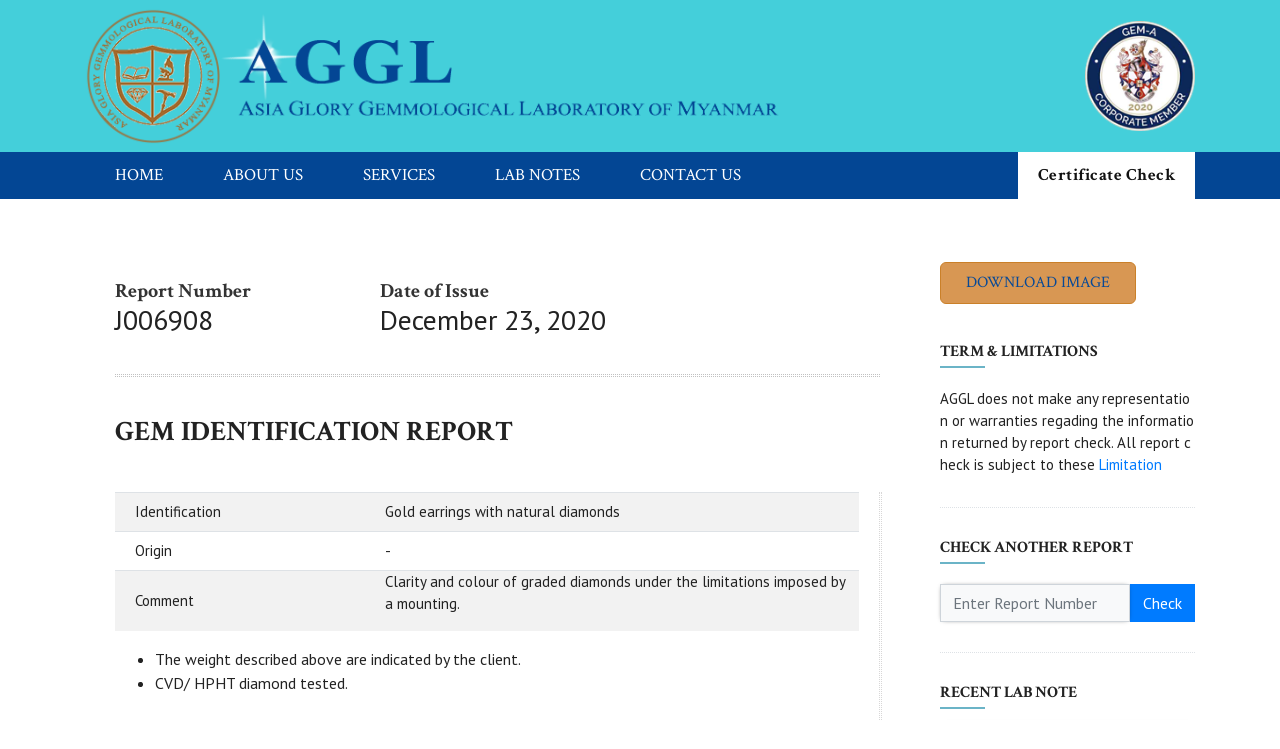

--- FILE ---
content_type: text/html; charset=UTF-8
request_url: https://www.aggl-gemlab.com/gemreports/j006908/
body_size: 8350
content:
<!DOCTYPE html>

<head>
	<meta charset="utf-8">    
    <meta http-equiv="X-UA-Compatible" content="IE=edge">
	<meta name="viewport" content="width=device-width, initial-scale=1">
	<title>J006908 |  AGGL</title>
	<link rel="shortcut icon" type="image/x-icon"  href="https://www.aggl-gemlab.com/wp-content/themes/ns-aggl/favicon.png">
	<link href="https://fonts.googleapis.com/css?family=Source+Serif+Pro:400,600,700&display=swap" rel="stylesheet">
	<link href="https://fonts.googleapis.com/css?family=Crimson+Text:400,400i,600,600i,700,700i|PT+Sans:400,400i,700,700i&display=swap" rel="stylesheet">
	<!-- <script src="https://cdnjs.cloudflare.com/ajax/libs/html2canvas/0.4.1/html2canvas.js"></script> -->
	<script src="https://www.aggl-gemlab.com/wp-content/themes/ns-aggl/js/html2canvas2.js"></script>
	<script src="https://www.google.com/recaptcha/api.js" asyc defer></script>
<meta name='robots' content='max-image-preview:large' />
<link rel='dns-prefetch' href='//fonts.googleapis.com' />
<link rel='dns-prefetch' href='//s.w.org' />
<script type="text/javascript">
window._wpemojiSettings = {"baseUrl":"https:\/\/s.w.org\/images\/core\/emoji\/13.1.0\/72x72\/","ext":".png","svgUrl":"https:\/\/s.w.org\/images\/core\/emoji\/13.1.0\/svg\/","svgExt":".svg","source":{"concatemoji":"https:\/\/www.aggl-gemlab.com\/wp-includes\/js\/wp-emoji-release.min.js?ver=5b904ba62c0743a1c2d1ea7cab43e8a7"}};
/*! This file is auto-generated */
!function(e,a,t){var n,r,o,i=a.createElement("canvas"),p=i.getContext&&i.getContext("2d");function s(e,t){var a=String.fromCharCode;p.clearRect(0,0,i.width,i.height),p.fillText(a.apply(this,e),0,0);e=i.toDataURL();return p.clearRect(0,0,i.width,i.height),p.fillText(a.apply(this,t),0,0),e===i.toDataURL()}function c(e){var t=a.createElement("script");t.src=e,t.defer=t.type="text/javascript",a.getElementsByTagName("head")[0].appendChild(t)}for(o=Array("flag","emoji"),t.supports={everything:!0,everythingExceptFlag:!0},r=0;r<o.length;r++)t.supports[o[r]]=function(e){if(!p||!p.fillText)return!1;switch(p.textBaseline="top",p.font="600 32px Arial",e){case"flag":return s([127987,65039,8205,9895,65039],[127987,65039,8203,9895,65039])?!1:!s([55356,56826,55356,56819],[55356,56826,8203,55356,56819])&&!s([55356,57332,56128,56423,56128,56418,56128,56421,56128,56430,56128,56423,56128,56447],[55356,57332,8203,56128,56423,8203,56128,56418,8203,56128,56421,8203,56128,56430,8203,56128,56423,8203,56128,56447]);case"emoji":return!s([10084,65039,8205,55357,56613],[10084,65039,8203,55357,56613])}return!1}(o[r]),t.supports.everything=t.supports.everything&&t.supports[o[r]],"flag"!==o[r]&&(t.supports.everythingExceptFlag=t.supports.everythingExceptFlag&&t.supports[o[r]]);t.supports.everythingExceptFlag=t.supports.everythingExceptFlag&&!t.supports.flag,t.DOMReady=!1,t.readyCallback=function(){t.DOMReady=!0},t.supports.everything||(n=function(){t.readyCallback()},a.addEventListener?(a.addEventListener("DOMContentLoaded",n,!1),e.addEventListener("load",n,!1)):(e.attachEvent("onload",n),a.attachEvent("onreadystatechange",function(){"complete"===a.readyState&&t.readyCallback()})),(n=t.source||{}).concatemoji?c(n.concatemoji):n.wpemoji&&n.twemoji&&(c(n.twemoji),c(n.wpemoji)))}(window,document,window._wpemojiSettings);
</script>
<style type="text/css">
img.wp-smiley,
img.emoji {
	display: inline !important;
	border: none !important;
	box-shadow: none !important;
	height: 1em !important;
	width: 1em !important;
	margin: 0 0.07em !important;
	vertical-align: -0.1em !important;
	background: none !important;
	padding: 0 !important;
}
</style>
	<link rel='stylesheet' id='wp-block-library-css'  href='https://www.aggl-gemlab.com/wp-includes/css/dist/block-library/style.min.css?ver=5b904ba62c0743a1c2d1ea7cab43e8a7' type='text/css' media='all' />
<style id='global-styles-inline-css' type='text/css'>
body{--wp--preset--color--black: #000000;--wp--preset--color--cyan-bluish-gray: #abb8c3;--wp--preset--color--white: #ffffff;--wp--preset--color--pale-pink: #f78da7;--wp--preset--color--vivid-red: #cf2e2e;--wp--preset--color--luminous-vivid-orange: #ff6900;--wp--preset--color--luminous-vivid-amber: #fcb900;--wp--preset--color--light-green-cyan: #7bdcb5;--wp--preset--color--vivid-green-cyan: #00d084;--wp--preset--color--pale-cyan-blue: #8ed1fc;--wp--preset--color--vivid-cyan-blue: #0693e3;--wp--preset--color--vivid-purple: #9b51e0;--wp--preset--gradient--vivid-cyan-blue-to-vivid-purple: linear-gradient(135deg,rgba(6,147,227,1) 0%,rgb(155,81,224) 100%);--wp--preset--gradient--light-green-cyan-to-vivid-green-cyan: linear-gradient(135deg,rgb(122,220,180) 0%,rgb(0,208,130) 100%);--wp--preset--gradient--luminous-vivid-amber-to-luminous-vivid-orange: linear-gradient(135deg,rgba(252,185,0,1) 0%,rgba(255,105,0,1) 100%);--wp--preset--gradient--luminous-vivid-orange-to-vivid-red: linear-gradient(135deg,rgba(255,105,0,1) 0%,rgb(207,46,46) 100%);--wp--preset--gradient--very-light-gray-to-cyan-bluish-gray: linear-gradient(135deg,rgb(238,238,238) 0%,rgb(169,184,195) 100%);--wp--preset--gradient--cool-to-warm-spectrum: linear-gradient(135deg,rgb(74,234,220) 0%,rgb(151,120,209) 20%,rgb(207,42,186) 40%,rgb(238,44,130) 60%,rgb(251,105,98) 80%,rgb(254,248,76) 100%);--wp--preset--gradient--blush-light-purple: linear-gradient(135deg,rgb(255,206,236) 0%,rgb(152,150,240) 100%);--wp--preset--gradient--blush-bordeaux: linear-gradient(135deg,rgb(254,205,165) 0%,rgb(254,45,45) 50%,rgb(107,0,62) 100%);--wp--preset--gradient--luminous-dusk: linear-gradient(135deg,rgb(255,203,112) 0%,rgb(199,81,192) 50%,rgb(65,88,208) 100%);--wp--preset--gradient--pale-ocean: linear-gradient(135deg,rgb(255,245,203) 0%,rgb(182,227,212) 50%,rgb(51,167,181) 100%);--wp--preset--gradient--electric-grass: linear-gradient(135deg,rgb(202,248,128) 0%,rgb(113,206,126) 100%);--wp--preset--gradient--midnight: linear-gradient(135deg,rgb(2,3,129) 0%,rgb(40,116,252) 100%);--wp--preset--duotone--dark-grayscale: url('#wp-duotone-dark-grayscale');--wp--preset--duotone--grayscale: url('#wp-duotone-grayscale');--wp--preset--duotone--purple-yellow: url('#wp-duotone-purple-yellow');--wp--preset--duotone--blue-red: url('#wp-duotone-blue-red');--wp--preset--duotone--midnight: url('#wp-duotone-midnight');--wp--preset--duotone--magenta-yellow: url('#wp-duotone-magenta-yellow');--wp--preset--duotone--purple-green: url('#wp-duotone-purple-green');--wp--preset--duotone--blue-orange: url('#wp-duotone-blue-orange');--wp--preset--font-size--small: 13px;--wp--preset--font-size--medium: 20px;--wp--preset--font-size--large: 36px;--wp--preset--font-size--x-large: 42px;}.has-black-color{color: var(--wp--preset--color--black) !important;}.has-cyan-bluish-gray-color{color: var(--wp--preset--color--cyan-bluish-gray) !important;}.has-white-color{color: var(--wp--preset--color--white) !important;}.has-pale-pink-color{color: var(--wp--preset--color--pale-pink) !important;}.has-vivid-red-color{color: var(--wp--preset--color--vivid-red) !important;}.has-luminous-vivid-orange-color{color: var(--wp--preset--color--luminous-vivid-orange) !important;}.has-luminous-vivid-amber-color{color: var(--wp--preset--color--luminous-vivid-amber) !important;}.has-light-green-cyan-color{color: var(--wp--preset--color--light-green-cyan) !important;}.has-vivid-green-cyan-color{color: var(--wp--preset--color--vivid-green-cyan) !important;}.has-pale-cyan-blue-color{color: var(--wp--preset--color--pale-cyan-blue) !important;}.has-vivid-cyan-blue-color{color: var(--wp--preset--color--vivid-cyan-blue) !important;}.has-vivid-purple-color{color: var(--wp--preset--color--vivid-purple) !important;}.has-black-background-color{background-color: var(--wp--preset--color--black) !important;}.has-cyan-bluish-gray-background-color{background-color: var(--wp--preset--color--cyan-bluish-gray) !important;}.has-white-background-color{background-color: var(--wp--preset--color--white) !important;}.has-pale-pink-background-color{background-color: var(--wp--preset--color--pale-pink) !important;}.has-vivid-red-background-color{background-color: var(--wp--preset--color--vivid-red) !important;}.has-luminous-vivid-orange-background-color{background-color: var(--wp--preset--color--luminous-vivid-orange) !important;}.has-luminous-vivid-amber-background-color{background-color: var(--wp--preset--color--luminous-vivid-amber) !important;}.has-light-green-cyan-background-color{background-color: var(--wp--preset--color--light-green-cyan) !important;}.has-vivid-green-cyan-background-color{background-color: var(--wp--preset--color--vivid-green-cyan) !important;}.has-pale-cyan-blue-background-color{background-color: var(--wp--preset--color--pale-cyan-blue) !important;}.has-vivid-cyan-blue-background-color{background-color: var(--wp--preset--color--vivid-cyan-blue) !important;}.has-vivid-purple-background-color{background-color: var(--wp--preset--color--vivid-purple) !important;}.has-black-border-color{border-color: var(--wp--preset--color--black) !important;}.has-cyan-bluish-gray-border-color{border-color: var(--wp--preset--color--cyan-bluish-gray) !important;}.has-white-border-color{border-color: var(--wp--preset--color--white) !important;}.has-pale-pink-border-color{border-color: var(--wp--preset--color--pale-pink) !important;}.has-vivid-red-border-color{border-color: var(--wp--preset--color--vivid-red) !important;}.has-luminous-vivid-orange-border-color{border-color: var(--wp--preset--color--luminous-vivid-orange) !important;}.has-luminous-vivid-amber-border-color{border-color: var(--wp--preset--color--luminous-vivid-amber) !important;}.has-light-green-cyan-border-color{border-color: var(--wp--preset--color--light-green-cyan) !important;}.has-vivid-green-cyan-border-color{border-color: var(--wp--preset--color--vivid-green-cyan) !important;}.has-pale-cyan-blue-border-color{border-color: var(--wp--preset--color--pale-cyan-blue) !important;}.has-vivid-cyan-blue-border-color{border-color: var(--wp--preset--color--vivid-cyan-blue) !important;}.has-vivid-purple-border-color{border-color: var(--wp--preset--color--vivid-purple) !important;}.has-vivid-cyan-blue-to-vivid-purple-gradient-background{background: var(--wp--preset--gradient--vivid-cyan-blue-to-vivid-purple) !important;}.has-light-green-cyan-to-vivid-green-cyan-gradient-background{background: var(--wp--preset--gradient--light-green-cyan-to-vivid-green-cyan) !important;}.has-luminous-vivid-amber-to-luminous-vivid-orange-gradient-background{background: var(--wp--preset--gradient--luminous-vivid-amber-to-luminous-vivid-orange) !important;}.has-luminous-vivid-orange-to-vivid-red-gradient-background{background: var(--wp--preset--gradient--luminous-vivid-orange-to-vivid-red) !important;}.has-very-light-gray-to-cyan-bluish-gray-gradient-background{background: var(--wp--preset--gradient--very-light-gray-to-cyan-bluish-gray) !important;}.has-cool-to-warm-spectrum-gradient-background{background: var(--wp--preset--gradient--cool-to-warm-spectrum) !important;}.has-blush-light-purple-gradient-background{background: var(--wp--preset--gradient--blush-light-purple) !important;}.has-blush-bordeaux-gradient-background{background: var(--wp--preset--gradient--blush-bordeaux) !important;}.has-luminous-dusk-gradient-background{background: var(--wp--preset--gradient--luminous-dusk) !important;}.has-pale-ocean-gradient-background{background: var(--wp--preset--gradient--pale-ocean) !important;}.has-electric-grass-gradient-background{background: var(--wp--preset--gradient--electric-grass) !important;}.has-midnight-gradient-background{background: var(--wp--preset--gradient--midnight) !important;}.has-small-font-size{font-size: var(--wp--preset--font-size--small) !important;}.has-medium-font-size{font-size: var(--wp--preset--font-size--medium) !important;}.has-large-font-size{font-size: var(--wp--preset--font-size--large) !important;}.has-x-large-font-size{font-size: var(--wp--preset--font-size--x-large) !important;}
</style>
<link rel='stylesheet' id='foobox-free-min-css'  href='https://www.aggl-gemlab.com/wp-content/plugins/foobox-image-lightbox/free/css/foobox.free.min.css?ver=2.7.17' type='text/css' media='all' />
<link rel='stylesheet' id='fontawesome-css'  href='https://www.aggl-gemlab.com/wp-content/themes/ns-aggl/css/fontawesome.min.css?ver=5b904ba62c0743a1c2d1ea7cab43e8a7' type='text/css' media='all' />
<link rel='stylesheet' id='fontawesome-all-css'  href='https://www.aggl-gemlab.com/wp-content/themes/ns-aggl/css/all.css?ver=5b904ba62c0743a1c2d1ea7cab43e8a7' type='text/css' media='all' />
<link rel='stylesheet' id='slick-css-css'  href='https://www.aggl-gemlab.com/wp-content/themes/ns-aggl/css/slick.css?ver=5b904ba62c0743a1c2d1ea7cab43e8a7' type='text/css' media='all' />
<link rel='stylesheet' id='slick-theme-css'  href='https://www.aggl-gemlab.com/wp-content/themes/ns-aggl/css/slick-theme.css?ver=5b904ba62c0743a1c2d1ea7cab43e8a7' type='text/css' media='all' />
<link rel='stylesheet' id='bootstrap-css'  href='https://www.aggl-gemlab.com/wp-content/themes/ns-aggl/css/bootstrap4.min.css?ver=5b904ba62c0743a1c2d1ea7cab43e8a7' type='text/css' media='all' />
<link rel='stylesheet' id='fancybox-style-css'  href='https://www.aggl-gemlab.com/wp-content/themes/ns-aggl/css/jquery.fancybox.css?ver=5b904ba62c0743a1c2d1ea7cab43e8a7' type='text/css' media='all' />
<link rel='stylesheet' id='Jquery-Ui-css'  href='https://www.aggl-gemlab.com/wp-content/themes/ns-aggl/css/jquery-ui.css?ver=5b904ba62c0743a1c2d1ea7cab43e8a7' type='text/css' media='all' />
<link rel='stylesheet' id='mmenu-css'  href='https://www.aggl-gemlab.com/wp-content/themes/ns-aggl/css/mmenu.css?ver=5b904ba62c0743a1c2d1ea7cab43e8a7' type='text/css' media='all' />
<link rel='stylesheet' id='style-css'  href='https://www.aggl-gemlab.com/wp-content/themes/ns-aggl/style.css?ver=5b904ba62c0743a1c2d1ea7cab43e8a7' type='text/css' media='all' />
<link rel='stylesheet' id='wp-google-fonts-css'  href='https://fonts.googleapis.com/css?family=Raleway%3A100%2C300%2C400%2C500%2C600%2C700%2C900&#038;ver=5b904ba62c0743a1c2d1ea7cab43e8a7' type='text/css' media='all' />
<link rel='stylesheet' id='slb_core-css'  href='https://www.aggl-gemlab.com/wp-content/plugins/simple-lightbox/client/css/app.css?ver=2.8.1' type='text/css' media='all' />
<script type='text/javascript' src='https://www.aggl-gemlab.com/wp-content/themes/ns-aggl/js/jquery.min.js?ver=5b904ba62c0743a1c2d1ea7cab43e8a7' id='jquery-js-js'></script>
<script type='text/javascript' src='https://www.aggl-gemlab.com/wp-content/themes/ns-aggl/js/bootstrap4.min.js?ver=5b904ba62c0743a1c2d1ea7cab43e8a7' id='bootstrap-js-js'></script>
<script type='text/javascript' src='https://www.aggl-gemlab.com/wp-content/themes/ns-aggl/js/fontawesome.min.js?ver=5b904ba62c0743a1c2d1ea7cab43e8a7' id='fontawesome-js-js'></script>
<script type='text/javascript' src='https://www.aggl-gemlab.com/wp-content/themes/ns-aggl/js/jquery.fancybox.js?ver=5b904ba62c0743a1c2d1ea7cab43e8a7' id='fancybox-js-js'></script>
<script type='text/javascript' src='https://www.aggl-gemlab.com/wp-content/themes/ns-aggl/js/jquery-ui.js?ver=5b904ba62c0743a1c2d1ea7cab43e8a7' id='Jquqery-Ui-js'></script>
<script type='text/javascript' src='https://www.aggl-gemlab.com/wp-content/themes/ns-aggl/js/slick.min.js?ver=5b904ba62c0743a1c2d1ea7cab43e8a7' id='slick-js-js'></script>
<script type='text/javascript' src='https://www.aggl-gemlab.com/wp-content/themes/ns-aggl/js/core.js?ver=5b904ba62c0743a1c2d1ea7cab43e8a7' id='core-js'></script>
<script type='text/javascript' src='https://www.aggl-gemlab.com/wp-content/themes/ns-aggl/js/mmenu.js?ver=5b904ba62c0743a1c2d1ea7cab43e8a7' id='mmenu-js'></script>
<script type='text/javascript' src='https://www.aggl-gemlab.com/wp-content/themes/ns-aggl/js/gallery-metabox.js?ver=5b904ba62c0743a1c2d1ea7cab43e8a7' id='gallery-js-js'></script>
<script type='text/javascript' src='https://www.aggl-gemlab.com/wp-includes/js/jquery/jquery.min.js?ver=3.6.0' id='jquery-core-js'></script>
<script type='text/javascript' src='https://www.aggl-gemlab.com/wp-includes/js/jquery/jquery-migrate.min.js?ver=3.3.2' id='jquery-migrate-js'></script>
<script type='text/javascript' id='foobox-free-min-js-before'>
/* Run FooBox FREE (v2.7.17) */
var FOOBOX = window.FOOBOX = {
	ready: true,
	disableOthers: false,
	o: {wordpress: { enabled: true }, countMessage:'image %index of %total', excludes:'.fbx-link,.nofoobox,.nolightbox,a[href*="pinterest.com/pin/create/button/"]', affiliate : { enabled: false }},
	selectors: [
		".gallery", ".wp-block-gallery", ".wp-caption", ".wp-block-image", "a:has(img[class*=wp-image-])", ".foobox"
	],
	pre: function( $ ){
		// Custom JavaScript (Pre)
		
	},
	post: function( $ ){
		// Custom JavaScript (Post)
		
		// Custom Captions Code
		
	},
	custom: function( $ ){
		// Custom Extra JS
		
	}
};
</script>
<script type='text/javascript' src='https://www.aggl-gemlab.com/wp-content/plugins/foobox-image-lightbox/free/js/foobox.free.min.js?ver=2.7.17' id='foobox-free-min-js'></script>
<link rel="https://api.w.org/" href="https://www.aggl-gemlab.com/wp-json/" /><link rel="EditURI" type="application/rsd+xml" title="RSD" href="https://www.aggl-gemlab.com/xmlrpc.php?rsd" />
<link rel="wlwmanifest" type="application/wlwmanifest+xml" href="https://www.aggl-gemlab.com/wp-includes/wlwmanifest.xml" /> 

<link rel="canonical" href="https://www.aggl-gemlab.com/gemreports/j006908/" />
<link rel='shortlink' href='https://www.aggl-gemlab.com/?p=4810' />
<link rel="alternate" type="application/json+oembed" href="https://www.aggl-gemlab.com/wp-json/oembed/1.0/embed?url=https%3A%2F%2Fwww.aggl-gemlab.com%2Fgemreports%2Fj006908%2F" />
<link rel="alternate" type="text/xml+oembed" href="https://www.aggl-gemlab.com/wp-json/oembed/1.0/embed?url=https%3A%2F%2Fwww.aggl-gemlab.com%2Fgemreports%2Fj006908%2F&#038;format=xml" />
<link rel="icon" href="https://www.aggl-gemlab.com/wp-content/uploads/2020/03/cropped-flavicon-32x32.png" sizes="32x32" />
<link rel="icon" href="https://www.aggl-gemlab.com/wp-content/uploads/2020/03/cropped-flavicon-192x192.png" sizes="192x192" />
<link rel="apple-touch-icon" href="https://www.aggl-gemlab.com/wp-content/uploads/2020/03/cropped-flavicon-180x180.png" />
<meta name="msapplication-TileImage" content="https://www.aggl-gemlab.com/wp-content/uploads/2020/03/cropped-flavicon-270x270.png" />
		<style type="text/css" id="wp-custom-css">
			input#btn-Preview-Image {
    visibility: visible;
}
.more-btn {
    background: #d89753;
    border: 1px solid #ca8029;
    padding: 8px 25px;
    font-family: crimson text,serif;
    color: #074997;
    text-transform: uppercase;
    display: inline-block;
    margin-top: 3px;
    transition: all .3s;
    margin-bottom: 38px;
    border-radius: 6px;
}
@media(max-width: 767px){

    input#btn_xs_convert {
        margin-left: 40px;
        margin-bottom: 8px;
    }
}		</style>
		</head>


<body class="gemreports-template gemreports-template-gem-report-template1 gemreports-template-gem-report-template1-php single single-gemreports postid-4810 wp-custom-logo">


<div id="page">
	<header>
		<div class="container">
			<div class="row">
				<div class="col-12">
					<a href="https://www.aggl-gemlab.com/" class="custom-logo-link" rel="home"><img width="742" height="144" src="https://www.aggl-gemlab.com/wp-content/uploads/2020/03/aggl-logo.png" class="custom-logo" alt="AGGL" srcset="https://www.aggl-gemlab.com/wp-content/uploads/2020/03/aggl-logo.png 742w, https://www.aggl-gemlab.com/wp-content/uploads/2020/03/aggl-logo-300x58.png 300w" sizes="(max-width: 742px) 100vw, 742px" /></a>					<img src="/wp-content/uploads/2020/03/2.png" class="header-logo" alt="">
				</div>
			</div>			
		</div>
	</header>

	<div class="menu">
		<div class="container">
			<div class="row">
				<div class="col-sm-12">
					<nav id="site-navigation" class="navbar navbar-expand-lg" role="navigation">
						<div class="navbar-header">
						    <button type="button" class="navbar-toggler" data-toggle="collapse" data-target=".navbar-collapse">
								<i class="fas fa-bars"></i>
						    </button>
					  	</div> 

						<div id="menu" class="navbar-collapse collapse"><ul id="main-menu" class="nav navbar-nav"><li id="nav-item-281"menu-item class="menu-item menu-item-type-custom menu-item-object-custom menu-item-281"><a class="nav-link" href="/">Home</a></li>
<li id="nav-item-20"menu-item class="menu-item menu-item-type-post_type menu-item-object-page menu-item-20"><a class="nav-link" href="https://www.aggl-gemlab.com/about-us/">About Us</a></li>
<li id="nav-item-19"menu-item class="menu-item menu-item-type-post_type menu-item-object-page menu-item-19"><a class="nav-link" href="https://www.aggl-gemlab.com/services/">Services</a></li>
<li id="nav-item-267"menu-item class="menu-item menu-item-type-post_type menu-item-object-page menu-item-267"><a class="nav-link" href="https://www.aggl-gemlab.com/lab-notes/">Lab Notes</a></li>
<li id="nav-item-18"menu-item class="menu-item menu-item-type-post_type menu-item-object-page menu-item-18"><a class="nav-link" href="https://www.aggl-gemlab.com/contact-us/">Contact Us</a></li>
<li id="nav-item-37"menu-item class="menu-item menu-item-type-post_type menu-item-object-page menu-item-37"><a class="nav-link" href="https://www.aggl-gemlab.com/certificate-check/">Certificate Check</a></li>
</ul></div>
					</nav><!-- #site-navigation -->
				</div>
			</div>
		</div>
	</div><!-- menu -->
			
	
	<div class="content j006908">
		<div class="container">
			<div class="row">
				




    <div class="col-md-9 col-sm-12 col-xs-12">
          <div class="row">
              <div class="col-xs-12 d-block d-sm-none">
                <input id="btn_xs_convert" class="more-btn" type="button" value="Download Image"/>
                </div>
          </div>
        <div id="html-content-holder" style="padding: 20px 30px;">
            <div class="row">
                <div class="col-md-12 col-sm-12 col-xs-12">      
                <div class="report-header">
                    <div class="row align-items-center">
                        
                        <div class="col-md-4 col-sm-6 col-xs-12">
                            <h5> Report Number </h5>
                            <h3> J006908 </h3>
                        </div>
                        <div class="col-md-4 col-sm-6 col-xs-12">
                            <h5> Date of Issue </h5>
                                                                                                <h3> December 23, 2020 </h3>
                                                                                    </div>
                        
                    </div>
                </div>

                <h3 class="report-title pb-4"> Gem Identification Report </h3>

                </div>
            </div>
            <div class="gem-report gem-report1">

                <div class="row">
                    <div class="col-md-12 col-xs-12 col-sm-12">

                            
                                
                                    <table class="table table-striped"><tr><td> Identification </td> <td>Gold earrings with natural diamonds</td></tr><tr><td> Origin </td> <td>-</td></tr><tr class="comment"><td> Comment </td> <td><p>Clarity and colour of graded diamonds under the limitations imposed by a mounting.</p>
</td></tr> </table>
                                                                            <ul>
                                                                                                                                                <li>The weight described above are indicated by the client.</li>
                                                                                                                                                                                                <li>CVD/ HPHT diamond tested.</li>
                                                                                                                                    </ul>
                                    
                                    
                                <div class="item-wrap">
                                    <img width="400" height="326" src="https://www.aggl-gemlab.com/wp-content/uploads/2020/12/IMG_2780.jpg" class="img-fluid wp-post-image" alt="" loading="lazy" srcset="https://www.aggl-gemlab.com/wp-content/uploads/2020/12/IMG_2780.jpg 400w, https://www.aggl-gemlab.com/wp-content/uploads/2020/12/IMG_2780-300x245.jpg 300w" sizes="(max-width: 400px) 100vw, 400px" />                                </div>

                                
                            


                    </div>

                    <div class="col-md-12 col-sm-12 col-xs-12">

                        <div class="row">

                            <div class="col-md-12 col-sm-12 col-xs-12">

                                <div class="des">

                                
                                    <h5> Description </h5>

                                    
                                        <table class="table table-striped"><tr><td> No. of pieces </td> <td>Diamond : 2 pcs</td></tr><tr><td> Weight </td> <td>Total : 10.00 gm, diamond : R : 17 : 2 : 5</td></tr><tr><td> Measurement </td> <td>12.97x12.92 mm, 13.22x13.11 mm (Approx)</td></tr><tr><td> Cut style </td> <td>Brilliant cut, rounded shape</td></tr><tr><td> Colour </td> <td>Tinted colour</td></tr><tr><td> Brilliancy/Dispersion </td> <td>Very good</td></tr><tr><td> Clarity grade </td> <td>VVS1, VVS1</td></tr> </table>
                                    
                                
                                    

                                </div>

                            </div>

                            <div class="col-md-12 col-sm-12 col-xs-12">

                                <div class="analysis mt-4">

                                    
                                        <!-- <h5> Data Analysis </h5> -->

                                        
                                            
                                        <div class="magnification mt-4">
                                            <h5> Magnification </h5>
                                            <p> Minor polish, feather. </p>
                                        </div>

                                                                            
                                </div>
                            </div>
                        </div>  
                    </div>
                </div>
            </div>
        </div>
    </div>

    <div class="col-md-3 col-sm-12 col-xs-12">
        <div class="row">
            <div class="col-sm-12 d-none d-sm-block">
                <input id="btn_convert" class="more-btn" type="button" value="Download Image"/>
            </div>
        </div>
        <div class="gem-report-sidebar">
        <div class="widget widget1">
            <h6> TERM & LIMITATIONS </h6>
            <p> AGGL does  not make any representation or warranties regading the information returned by report check. All report check is subject to these  <a href="/limitations/"> Limitation </a></p>
        </div>
        <div class="widget widget2">
            <h6> Check Another Report </h6>
            
<div class="customsearch">

<h6> Look Up A Report <i class="fas fa-caret-right"></i> </h6>

<form class="navbar-form" method="get" action="/report-check/">

	<div class="input-group my-search">

	    <input type="text" onblur="this.value=removeSpaces(this.value);" onkeypress="this.value=removeSpaces(this.value);" style="color:#000!important;" type="search" class="form-control" placeholder="Enter Report Number" value="" name="search_key" required>

		<script language="javascript" type="text/javascript">
			function removeSpaces(string) {
			return string.split(' ').join('');
			}
		</script>

	    <div class="input-group-btn">
			<div id="html_element"></div>
			<button class="btn btn-primary" value="Search" type="submit"> Look Up </button>
	    </div>

	</div>

</form>

</div>        </div>
        <div class="widget widget3">
                            <h6> Recent Lab Note </h6>
            
                
                <img width="400" height="300" src="https://www.aggl-gemlab.com/wp-content/uploads/2020/03/20190521_182103-400x300.jpg" class="img-fluid wp-post-image" alt="" loading="lazy" />
                <p> Vibrant colour sapphire from In-jauk mine, Mogok, Myanmar </p>

                <a href="https://www.aggl-gemlab.com/vibrant-colour-sapphire-from-injauk-mine/" class="more-btn"> Read More </a>

            
        </div>
    </div>    </div>
</div>


							
			</div><!-- row -->

		</div><!-- container -->

	</div><!-- content -->

	<footer class="pt-3">
		<div class="container">
			<div class="row">

				<div class="col-12">
					<div class="links">
						<div class="page-links">
							<a href="/services/"> SERVICES </a> |
							<a href="/certificate-check/"> CERTIFICATE CHECK </a> |
							<a href="/lab-notes/"> Lab Notes </a>
						</div>
						<div class="social-links">
							<a href="https://www.facebook.com/kyawswargemlab/" class="facebook" target="_blank"> <i class="fab fa-facebook-f"></i> </a>
							<a href="javascript:void(0)" class="twitter" target="_blank"> <i class="fab fa-twitter"></i> </a>
							<a href="javascript:void(0)" class="linkedin" target="_blank"> <i class="fab fa-linkedin-in"></i>  </a>
						</div>
					</div>

					<div class="contacts">
											<div class="row">
							<div class="col-lg-3 col-md-6">
								<h5> Lab (1) </h5>
								<p>Room(066), Level 2, Junction City Mall, Corner of Bogyoke Aung San Road & Shwe Dagon Pagoda Road Yangon, Myanmar.
</p>
							</div>
							<div class="col-lg-3 col-md-6">
								<!-- <div class="lab2"> -->
									<h5> Lab (2) </h5>
								<p> No.(11),Panma Htar Pwe Street,Panma Ywarthit, Kyatpyin, Mogok, Myanmar. </p>
								<!-- </div> -->
								<!-- <div class="mogok">
									<h5>
										Mogok Branch
									</h5>
									<p>
										No.(11),Panma Htar Pwe Street,Panma Ywarthit, Kyatpyin, Mogok, Myanmar.
									</p>
								</div> -->
							</div>
							<div class="col-lg-3 col-md-6">
								<h5> Email </h5>
								<p> <p><a href="/cdn-cgi/l/email-protection" class="__cf_email__" data-cfemail="54353333387a3f2d352327233526143339353d387a373b39">[email&#160;protected]</a>,</p>
<p><a href="/cdn-cgi/l/email-protection" class="__cf_email__" data-cfemail="1c75727a735c7d7b7b70317b7971707d7e327f7371">[email&#160;protected]</a>,</p>
<p><a href="/cdn-cgi/l/email-protection" class="__cf_email__" data-cfemail="c7acbea6b0b4b0a6b587a6a0a0abeaa0a2aaaba6a5e9a4a8aa">[email&#160;protected]</a></p>
 </p>
							</div>
							<div class="col-lg-3 col-md-6">
								<h5> Phone </h5>
								<p> <p>(+95) 95177531,</p>
<p>(+95) 9785177531</p>
 </p>
							</div>
						</div>
					</div>
				</div>
			</div>
		</div>

		<div class="copyright text-center">
			<div class="container">
			&copy; 2019-2020  Asia Glory Gemmological Laboratory of Myanmar (AGGL). 
			<a href="https://www.netscriper.com/web-design/" target="_blank">Web Design</a>
				by
			<a href="https://www.netscriper.com" target="_blank"><u>NetScriper</u></a>
			</div>
		</div>
	</footer><!-- footer -->

	<div id="go-top"><i class="fas fa-angle-up"></i></div>
<script data-cfasync="false" src="/cdn-cgi/scripts/5c5dd728/cloudflare-static/email-decode.min.js"></script><script type="text/javascript" id="slb_context">/* <![CDATA[ */if ( !!window.jQuery ) {(function($){$(document).ready(function(){if ( !!window.SLB ) { {$.extend(SLB, {"context":["public","user_guest"]});} }})})(jQuery);}/* ]]> */</script>
</div>
<script>
// $(document).ready(function(){

	
// var element = $("#html-content-holder"); // global variable
// var getCanvas; // global variable
 
//     $("#btn-Preview-Image").on('click', function () {
//          html2canvas(element, {
//          onrendered: function (canvas) {
//                 $("#previewImage").append(canvas);
//                 getCanvas = canvas;
//              }
//          });
//     });

// 	$("#btn-Convert-Html2Image").on('click', function () {
//     var imgageData = getCanvas.toDataURL("image/png");
 
//     var newData = imgageData.replace(/^data:image\/png/, "data:application/octet-stream");
//     $("#btn-Convert-Html2Image").attr("download", "gem-report.png").attr("href", newData);
// 	});

// });

  document.getElementById("btn_convert").addEventListener("click", function() {
		html2canvas(document.getElementById("html-content-holder"),
			{
				allowTaint: false,
				removeContainer: true,
				backgroundColor: '#ffffff',
				scale: window.devicePixelRatio,
				useCORS: false
				// allowTaint: true,
				// useCORS: true
			}).then(function (canvas) {
				var anchorTag = document.createElement("a");
				document.body.appendChild(anchorTag);
				//document.getElementById("previewImg").appendChild(canvas);
				anchorTag.download = "gem_reports.jpg";
				anchorTag.href = canvas.toDataURL();
				anchorTag.target = '_blank';
				anchorTag.click();
			});
  });

  document.getElementById("btn_xs_convert").addEventListener("click", function() {
		html2canvas(document.getElementById("html-content-holder"),
			{
				allowTaint: true,
				removeContainer: false,
				backgroundColor: '#ffffff',
				scale: 2,
				useCORS: true
				// allowTaint: true,
				// useCORS: true
			}).then(function (canvas) {
				var anchorTag = document.createElement("a");
				document.body.appendChild(anchorTag);
				//document.getElementById("previewImg").appendChild(canvas);
				anchorTag.download = "gem_reports.jpg";
				anchorTag.href = canvas.toDataURL();
				anchorTag.target = '_blank';
				anchorTag.click();
			});
 
  });



</script>
<script async src="https://www.googletagmanager.com/gtag/js?id=UA-114195598-32"></script>
<script>
  window.dataLayer = window.dataLayer || [];
  function gtag(){dataLayer.push(arguments);}
  gtag('js', new Date());

  gtag('config', 'UA-114195598-32');
</script>

<script defer src="https://static.cloudflareinsights.com/beacon.min.js/vcd15cbe7772f49c399c6a5babf22c1241717689176015" integrity="sha512-ZpsOmlRQV6y907TI0dKBHq9Md29nnaEIPlkf84rnaERnq6zvWvPUqr2ft8M1aS28oN72PdrCzSjY4U6VaAw1EQ==" data-cf-beacon='{"version":"2024.11.0","token":"866ad1eef1344efcb4deab4406d0a063","r":1,"server_timing":{"name":{"cfCacheStatus":true,"cfEdge":true,"cfExtPri":true,"cfL4":true,"cfOrigin":true,"cfSpeedBrain":true},"location_startswith":null}}' crossorigin="anonymous"></script>
</body>
</html>


--- FILE ---
content_type: text/css
request_url: https://www.aggl-gemlab.com/wp-content/themes/ns-aggl/style.css?ver=5b904ba62c0743a1c2d1ea7cab43e8a7
body_size: 5112
content:
/*

* Theme Name: Netscriperwp

*  Author: Netscriper

*  Author URI: http://www.netscriper.com/

*/     

/* 
font-family: 'Crimson Text', serif;
font-family: 'PT Sans', sans-serif;
*/

body{

    margin:0 auto;

    overflow-x: hidden;

    font-family: 'PT Sans', sans-serif;
    color: #222;

}
/*input#btn-Preview-Image {
    visibility: hidden;
}*/

button:focus{
    outline: unset;
}

h1,h2,h3,h4,h5,h6{
    font-family: 'Crimson Text', serif;
}
a {
    font-family: "Crimson Text", serif;
}
a:hover, a:focus{
    text-decoration: unset;
}

/* Pagination */



ul.page-numbers{

	padding-left: 0px;

}	

ul.page-numbers li{

	float: left;

	height: 35px;

	width: 35px;

	list-style: none;

	line-height: 35px;

	text-align: center;

	padding: 0px;

	border-radius: 100px;

	margin-right: 3px;

	box-shadow: 0px 0px 1px 0px rgba(0, 0, 0, 0.2);	

}

ul.page-numbers li span.current{

	color: #000;

	font-size: 16px;

}

.content-img img{

	width: 100%;

	height: auto;

}

/* 404 error */

.error img {

    position: relative;

    margin: 0 auto;

}

.back-home-wrap p {

    font-size: 21px;

	margin-top:50px;

}

.back-home-wrap {

    text-align: center;

    left: 0;

    right: 0;

}

.error {

    height: 400px;

}

.back-home {

    margin-top: 14px;

    border-radius: 0;

}



/* Breadcrumb */



#breadcrumbs {list-style-type: none;}

#breadcrumbs li{display: inline-block;}



/*********************** Widget ******************/

.mywidget h4 {

    font-size: 14px;


}

.widget-title{

    font-weight: 700;

    font-size: 21px;

}

.widget ul li a {

    color: #333;

    border-bottom: 1px solid #ddd;

    display: block;

    padding-top: 12px;

    padding-bottom: 12px;

    position: relative;

}

.widget ul li a::before {

    content: '';

    position: absolute;

    border: 1px solid #44cfda;

    bottom: 0;

    width: 53px;

}

.widget ul li a:hover::before {

    content: '';

    position: absolute;

    border: 1px solid #44cfda;

    bottom: 0;

    left: 0;

    right: 0;

    width: 100%;

    transition: all .3s ease;

}

.widget ul li a:hover,

.widget ul li a:focus{

    color:#316eaa;

    text-decoration: none;

    outline: none;

}

.widget ul{

    padding-left:0;

    list-style-type: none;

}

.sidebar {

    margin-top: 30px;

}

.custom-logo {
    max-width: 700px;
    height: auto;
    padding: 8px 0;
}

.main-slider{
    width: 100%;
    overflow: hidden;
}
.uris-slider-post-title {
    display: none;
}

.content{

    padding: 60px 0;

}
.single{
    word-break: break-word;
}

/* HEADER START */
header {
    background: #44cfda;
}
.header-logo {
    max-width: 110px;
}
header .col-12 {
    display: flex;
    align-items: center;
    justify-content: space-between;
}

/* NAVBAR START */
.menu {
    background: #034694;
}
#menu div{
    width: 100%;
}
.menu .navbar-nav{
    width: 100%;
}
.navbar-nav li:last-child{
    margin-left: auto;
}
.navbar-nav li:last-child a {
    background: #fff;
    padding: 11px 20px !important;
    text-transform: capitalize;
    font-weight: 700;
    color: #111;
    letter-spacing: .5px;
    transition: all .3s;
}
.navbar-nav li:last-child a:hover {
    background: #d89851;
    color: inherit;
} 
.menu .navbar {
    padding: 0;
}
.navbar li a {
    text-transform: uppercase;
    font-weight: 500;
    padding: 11px 30px !important;
    display: inline-block;
    color: #fff;
    font-family: 'Crimson Text', serif;
    font-size: 17px;
    transition: all .3s;
}
.navbar li a:hover, .navbar li.active a {
    color: #d89753;
}
/* NAVBAR END */

/* SLIDER START */
.slider-pro .sp-layer {
    background: unset !important;
}
.slider-pro .desc-in{
    font-family: "Crimson Text", serif;
    font-size:30px !important;
}

/* SUB BANNER START */

.sub-banner {
    display: flex;
    align-items: flex-end;
    height: 300px !important;
    padding: 20px 0;
    background-position: center !important;
    background-size: cover !important;
    background: #d0d0d0;
    position: relative;
}
.sub-banner:after {
    content: "";
    position: absolute;
    width: 100%;
    height: 100%;
    opacity: .4;
    bottom: 0;
    left: 0;
}
.sub-banner h1 {
    color: #fff;
    position: relative;
    z-index: 100;
    text-transform: uppercase;
    font-weight: 600;
    font-size: 36px;
    letter-spacing: 1px;
    word-spacing: 5px;
}
.sub-banner h3{
    color: #fff;
    position: relative;
    z-index: 100;
}
.sub-banner ul{

    padding: 0;

}



/* HOME PAGE START */

.full-width-stretch{

    position: relative;

    z-index: 100;

    padding: 60px 0 10px;

}

.full-width-stretch::before {

    content: "";

    position: absolute;

    background: #03459447;

    width: 5000px;

    height: 100%;

    left: -100%;

    top: 0;

    z-index: -1;

}

.slick-arrow:before {
    color: #44cfda  !important;
}
.our-services .wrap {
    border: 2px solid #c6c7c9;
    margin: 10px;
    position: relative;
    display: block;
    justify-content: center;
    margin-top: 25px;
    transition: all .3s;
}
.our-services .wrap:hover {
    transform: scale(1.03);
}
.our-services .wrap h4 {
    position: absolute;
    background: #034694;
    color: #fff;
    text-align: center;
    font-size: 20px;
    padding: 8px 15px;
    border-radius: 20px;
    min-width: 210px;
    top: -22px;
    left: 50%;
    transform: translateX(-50%);
}
.fancybox-navigation button:focus {
    outline: unset;
}
.fancybox-navigation button:focus {
    outline: unset;
}
a:focus{
    outline: unset;
}
.fancybox-button--thumbs, .fancybox-button--share{
    display: none !important;
}
.section-title {
    text-align: center;
    text-transform: uppercase;
    font-weight: 700;
    margin-bottom: 60px;
    position: relative;
    letter-spacing: .5px;
    padding-bottom: 10px;
}
.section-title::after {
    content: "";
    position: absolute;
    width: 100px;
    height: 2px;
    background: #d79855;
    bottom: 0;
    left: 50%;
    margin-left: -50px;
}
.section-title::before {
    content: "";
    position: absolute;
    width: 24px;
    height: 9px;
    background: #95e3d5;
    bottom: -3px;
    left: 50%;
    z-index: 3;
    margin-left: -12px;
}
.section-title span {
    color: #034694;
    font-family: "PT Sans", sans-serif;
    font-weight: 400;
}
.our-services .wrap span {
    font-family: "PT Sans", sans-serif;
    font-size: 16px;
    font-weight: 500;
    letter-spacing: 1px;
}

.welcome {
    background: url(/wp-content/uploads/2020/03/welcome-background-1.jpg);
    background-size: cover;
    color: #eee; 
}
.welcome h4 {
    font-family: "PT Sans", sans-serif;
    color: #c97d29;
    font-size: 23px;
}
.welcome h2 {
    color: #9dcdde;
    font-weight: 700;
    font-size: 35px;
    margin-bottom: 50px;
}
.more-btn {
    background: #d89753;
    border: 1px solid #ca8029;
    padding: 8px 25px;
    font-family: crimson text,serif;
    color: #074997;
    text-transform: uppercase;
    display: inline-block;
    margin-top: 3px;
    transition: all .3s;
    margin-bottom: 38px;
    border-radius: 6px;
}
.more-btn:hover {
    background: transparent;
    color: #c97d29;
}
.welcome .img-wrap img{
    margin-top: -70px;
    margin-bottom: -70px;
}

.latest-notes .section-title {
    margin-bottom: 40px;
}
.note-wrap {
    margin: 25px 0 0;
}
.note-wrap p {
    word-break: break-word;
} p {
    word-break: break-all;
}
.note-wrap .text-wrap {
    border: 1px dashed #c1c1c1;
    padding: 20px;
}
.note-wrap h5 a {
    color: #d89851;
    font-size: 22px;
    line-height: 1;
    transition: all .3s;
}
.note-wrap h5 a:hover {
    color: #ca8029;
}
.read-more {
    font-family: "Crimson Text", serif;
    color: #074997;
    font-weight: 600;
    display: inline-block;
    transition: all .2s;
    background: url(/wp-content/uploads/2020/03/right-arrow.png);
    background-repeat: no-repeat;
    background-position: center right;
    padding: 5px 20px 0px 0px;
}
.read-more:hover {
    padding-right: 23px;
    color: #d89752;
}
/* HOME PAGE END */

/* ABOUT PAGE START */
.about-us h3, .services h3, .contact-us h3, .contact-us h4 {
    font-weight: 600;
    margin: 20px 0 25px;
}
.activities-gallery .blocks-gallery-item img{
    height: 250px !important;
}
.about-us .row{
    margin: unset;
}
.about-us .smaller {
    display: flex;
    align-items: center;
}
.about-us .smaller img {
    max-width: 100px;
}
.height-unset img{
    height: unset !important;
}
/* SERVICES PAGE START */

.blocks-gallery-item {
    flex-grow: unset !important;
}
.services .blocks-gallery-item {
    box-shadow: 0px 0px 7px -3px;
}
.services .blocks-gallery-item figcaption {
    font-size: 16px;
}
.blocks-gallery-grid {
    width: 100%;
}
.about-us .logos .blocks-gallery-item:last-child img, .about-us .logos .blocks-gallery-item:nth-child(2) {
    max-width: 100px !important;
}
.services .sample-items img {
    width: 100%;
    height: 270px;
    object-fit: cover;
    object-position: bottom;
    border: 10px solid #fff;
}
.services .sample-items {
    margin: 20px 0;
}

/* SINGLE NOTES START */
.single-post h3 {
    margin: 30px 0 25px;
}
.single-post .featured-img {
    width: 100%;
    height: 450px;
    object-fit: contain;
}
.single-post .note-content {
    border-right: 1px dotted #d8d7d7;
    position: relative;
    padding-right: 25px;
}
.single-post .note-content::after {
    content: "";
    position: absolute;
    width: 100%;
    height: 100%;
    border-right: 1px dotted #d8d7d7;
    right: -3px;
    top: 0;
    z-index: -1;
}
.single-post .wp-block-gallery {
    margin: 0 auto;
    justify-content: center;
}

/* CERTIFICATE CHECK START */

.certificate-check {

    word-break: break-word;

}
.certificate-check h5 {
    position: relative;
    text-transform: uppercase;
    font-weight: 700;
    font-size: 18px;
    padding-bottom: 15px;
    margin-bottom: 20px;
}
.certificate-check .limitation-text h5::after {
    content: "";
    position: absolute;
    width: 50px;
    height: 2px;
    background: #b9cce1;
    bottom: 0;
    right: 50%;
    margin-right: -25px;
}
.limitation-text a{
    font-family: "PT Sans", sans-serif;
}

.limitation-text p {
    max-width: 900px;
    margin: auto;
    color: #333;
}

.customsearch {

    width: 100%;

    padding: 40px;

    box-shadow: 0px 1px 15px -8px;

    margin-top: 40px;

    display: flex;

    justify-content: center;

    align-items: center;

    /* background: #b9cce1; */

    border: 5px solid #44cfda;

}

.customsearch h6 i {

    margin-left: 5px;

    color: #5280b5;

}

.customsearch form{

    width: 320px;

}

.customsearch input {

    background: #f8f9fa;

    box-shadow: 0px 0px 5px -3px;

}

.customsearch input, .customsearch .btn{

    border-radius: unset;

}

.customsearch h6 {

    margin-right: 15px;

    margin-bottom: 0;

}


.search-results .content {
    padding: 40px 0;
}

/* GEM REPORT START */
.report-header {
    border-bottom: 1px dotted #c1c1c1;
    padding-bottom: 30px;
    position: relative;
    z-index: 1;
}
.report-header:after {
    content: "";
    height: 100%;
    width: 100%;
    bottom: -3px;
    position: absolute;
    border-bottom: 1px dotted #c1c1c1;
    z-index: -1;
}
.report-header h5 {
    font-weight: 800;
    margin: 0;
    color: #333;
}
.report-header h3 {
    font-family: "PT Sans", sans-serif;
}
.report-header .more-btn {
    margin: unset;
    text-transform: capitalize;
    border-radius: 5px;
    padding: 8px 20px;
    color: #222;
}
.report-header .more-btn i {
    margin-left: 10px;
}
.report-title {
    text-transform: uppercase;
    font-weight: 800;
    margin: 40px 0 20px;
}
.gem-report {
    position: relative;
    border-right: 1px dotted #d8d7d7;
    z-index: 1;
    padding-right: 20px;
}
.gem-report::after {
    content: "";
    position: absolute;
    width: 100%;
    height: 100%;
    border-right: 1px dotted #d8d7d7;
    right: -3px;
    top: 0;
    z-index: -1;
}

.gem-report img {
    margin: 40px auto 15px;
    box-shadow: 0px 0px 7px -4px;
    max-width: 350px;
    display: block;
    padding: 20px;
}

.gem-report table td:nth-child(2) {

    padding: 0px 10px;

}

.gem-report table td {
    padding: 8px 20px;
    vertical-align: middle;
    font-size: 15px;
}

.gem-report table td:first-child{
    width: 35%;
}

.gem-report h4{
    margin-bottom: 25px;
}

.gem-report h5 {
    font-weight: 700;
    text-transform: uppercase;
    font-size: 16px;
    position: relative;
    margin: 40px 0 25px;
    padding-bottom: 10px;
}
.gem-report h5:after {
    content: "";
    position: absolute;
    width: 50px;
    height: 2px;
    background: #6bb4c7;
    bottom: 0;
    left: 0;
}
.gem-report .magnification p {
    background: #f2f2f2;
    padding: 9px 20px;
    border-top: 1px solid #dee2e6;
}

.gem-report-sidebar {
    font-size: 15px;
}
.gem-report-sidebar h6{
    text-transform: uppercase;
    font-weight: bold;
    position: relative;
    padding-bottom: 7px;
    margin-bottom: 20px;
}
.gem-report-sidebar h6::after {
    content: "";
    position: absolute;
    height: 2px;
    width: 45px;
    background: #6bb4c7;
    bottom: 0;
    left: 0;
}
.gem-report-sidebar .widget {
    margin-bottom: 30px;
    border-bottom: 1px dotted #dee2e6;
    padding-bottom: 15px;
}
.gem-report-sidebar .more-btn {
    margin-top: 0;
    padding: 6px 15px 3px;
    text-transform: capitalize;
    font-weight: 600;
    color: #222;
}
.gem-report-sidebar .widget3 img {
    margin: 5px 0 10px;
    box-shadow: 0px 0px 15px -7px;
}

.gem-report-sidebar .customsearch {
    background: unset;
    display: inline-block;
    padding: unset;
    box-shadow: unset;
    margin-top: unset;
    margin-bottom: 15px;
    border: unset;
}
.gem-report-sidebar .customsearch h6 {
    display: none;
}
.gem-report-sidebar .customsearch form {
    width: 100%;
}
#recaptchaForm .more-btn {
    margin-top: 10px;
}
.gem-report-sidebar .widget1 a {
    font-family: "PT Sans", sans-serif;
}

/* GEM REPORT END */

.limitations li {
    margin: 20px 0;
    border-bottom: 1px dashed lightgray;
    padding-bottom: 20px;
}

/* CONTACT PAGE START */
.mogok h5 {
    margin-bottom: 5px !important;
    margin-top: 10px;
}
.lab2 h5 {
    margin-bottom: 5px !important;
}

.contact-us .contact, .contact-us form{
    width: 100%;
}
.contact-us .more-btn {
    margin-top: 10px;
    cursor: pointer;
}
.contact-us .contact-info iframe {
    margin: 25px 0;
}
.contact-us h5 {
    font-weight: 600;
    color: #034694;
}
.contact-form h3 {
    margin: 40px 0 0;
    border-top: 1px dotted #c1c1c1;
    padding-top: 30px;
}
.contact .form-alert {
    width: 100%;
    margin: 15px 15px 5px;
}
/* CONTACT PAGE END */

/* FOOTER START */
footer {
    background: #44cfda !important;
    color: #034694;
}
footer .contacts p, .contact-us p{
    margin: 0;
}
footer .links {
    display: flex;
    flex-direction: column;
    align-items: center;
    border-bottom: 1px solid #6bb4c7;
    padding: 30px 0;
}
footer .page-links a {
    color: #034694;
    display: inline-block;
    padding: 10px;
    font-size: 17px;
    transition: all .3s;
    text-transform: uppercase;
    font-weight: 600;
}
footer .page-links a:nth-child(2) {
    color: #111;
    font-weight: 700;
}
footer .page-links a:hover {
    color: #a56b2e;
}
footer .social-links a {
    color: #fff;
    background: #034694;
    display: inline-block;
    width: 30px;
    height: 30px;
    line-height: 32px;
    text-align: center;
    border-radius: 50%;
    margin: 10px 7px;
    transition: all .2s;
}
.facebook:hover {
    background: #3B5998;
    color: #fff;
}
.twitter:hover{
    background: #00acee;
    color: #fff;
}
.linkedin:hover{
    background: #0072b1;
    color: #fff;
}
footer .contacts {
    padding: 40px 0;
}
footer .contacts p {
    font-size: 14px;
    line-height: 2;
}
footer .contacts h5 {
    margin-bottom: 30px;
}

footer .copyright {
    font-size: 14px;
    background: #034694;
    color: #ddd;
    padding: 10px 0;
    font-family: "Crimson Text", serif;
    font-weight: 600;
}
footer .copyright a {
    color: #d89851;
}
footer .copyright a:hover {
    color: #a56b2e;
}
#go-top {
    position: fixed;
    right: 50px;
    bottom: 80px;
    background: #ca8029;
    width: 35px;
    height: 35px;
    line-height: 35px;
    text-align: center;
    color: #fff;
    border-radius: 50%;
    cursor: pointer;
    z-index: 1000;
}

/* MEDIA QUERY START */

@media(max-width: 1199px){

    .gem-report .analysis {

        margin-top: 25px;

        border-top: 1px solid #e6e7e7;

        padding-top: 10px;

    }
    .activities-gallery .blocks-gallery-item img {
        height: 210px !important;
    }
    .custom-logo{
        max-width: 550px;
    }
    .welcome .img-wrap img {
        margin: unset;
    }

}



@media(max-width: 991px){

    .gem-report .des{
        margin-top: 25px;
        border-top: 1px solid #e6e7e7;
        padding-top: 10px;
    }

    .gem-report .test-info {
        margin-top: 1.5rem;
    }
    .activities-gallery .blocks-gallery-item img {
        height: 150px !important;
    }
    .custom-logo{
        max-width: 450px;
    }
    .header-logo {
        max-width: 80px;
    }
    .menu {
        background: #034694;
        padding: 5px 0;
    }
    .navbar-nav li:last-child{
        margin-left: unset;
    }
    #menu {
        border-top: 1px solid #ffffff40;
        padding: 10px 0 25px;
    }
    .navbar-nav .nav-link{
        padding-left: unset !important;
    }
    .navbar-nav li:last-child a{
        margin-top: 10px;
    }
    .navbar-toggler {
        color: #ffffffbf;
    }
    .welcome .row {
        align-items: center;
    }
    .welcome h2{
        font-size: 30px;
        margin-bottom: 25px;
    }
    .welcome h4{
        font-size: 20px;
    }
    .more-btn{
        margin-top: 15px;
    }
    footer .contacts h5 {
        margin: 20px 0 10px;
    }
    footer .contacts{
        padding: 5px 0px 30px;
    }
    .menu .navbar {
        padding: 0;
        justify-content: flex-end;
    }
}

@media(max-width: 767px){

    input#btn_xs_convert {
        margin-left: 40px;
        margin-bottom: 8px;
    }
    .activities-gallery .blocks-gallery-item img{
        height: 120px !important;
    }
    .header-logo{
        display: none;
    }
    .welcome .img-wrap img{
        max-width: 400px;
        margin: 0px auto 20px;
        display: block;
    }
    .slick-prev{
        left: -12px;
    }
    .slick-next{
        right: -12px;
    }
    footer .contacts h5 {
        margin: 25px 0 10px;
    }
    .sm-full-width{
        flex-basis: 100% !important;
    }
    .note-wrap img {
        display: block;
        margin: 0 auto;
    }
    .single-post .note-content {
        border-bottom: 1px dotted #d8d7d7;
        border-right: unset;
        padding: unset;
    }
    .single-post .note-content::after{
        border:unset;
    }
    .contact .form-info .my-4 {
        margin-top: 0 !important;
    }
    .contact-form h3{
        margin-bottom: 15px;
    }
    .customsearch {
        display: block;
    }
    .customsearch h6 {
        margin-bottom: 20px;
    }
    .sub-banner{
        height: 150px !important;
    }
    .sub-banner h1{
        font-size: 28px;
    }
    .full-width-767{
        flex-basis: 100% !important;
    }
    .report-header .more-btn{
        padding: 6px 10px;
    }
    .report-header h3{
        font-size: 20px;
    }
    .report-header h5{
        font-size: 16px;
    }
    #go-top{
        right: 20px;
    }
}

@media(max-width: 599px){
    .activities-gallery .blocks-gallery-item img {
        height: 200px !important;
    }
    .about-us .logos .blocks-gallery-item{
        width: calc((100% - 16px)/3);
    }
    .sm-full-width .blocks-gallery-item {
        box-shadow: unset;
    }
    .sm-full-width .blocks-gallery-item img {
        max-width: 400px;
        margin: 0 auto;
    }
    .about-us h3, .services h3, .contact-us h3, .contact-us h4{
        font-size: 24px;
    }
}

@media(max-width: 575px){
    .home .note-wrap img {
        display: block;
        margin: 0 auto;
    }
    .report-header h3{
        margin-bottom: 20px;
    }
    .report-title{
        font-size: 25px;
        margin: 30px 0 0px;
    }
}

@media(max-width: 500px){
    .custom-logo {
        max-width: 100%;
    }
    .navbar-nav .nav-link{
        font-size: 16px;
    }
    footer .page-links a{
        font-size: 14px;
    }
    .our-services .wrap{
        display: block;
    }
    .our-services .wrap h4{
        left: 50%;
        transform: translateX(-50%);
    }
}

@media(max-width: 425px){
    .section-title{
        margin-bottom: 30px;
        font-size: 23px;
    }
    .welcome .img-wrap img{
        width: 100%;
    }
    .latest-notes .section-title {
        margin-bottom: 20px;
    }
    .content {
        padding: 25px 0;
    }
    .note-wrap h5 a{
        font-size: 20px;
    }
    .latest-notes.mt-5 {
        margin-top: 0rem !important;
    }
    footer .page-links a{
        padding: 10px 3px;
    }
    .customsearch form{
        width: 100%;
    }
    .about-us .logos .blocks-gallery-item:last-child img, .about-us .logos .blocks-gallery-item:nth-child(2){
        max-width: 85px !important;
    }
    .sub-banner h1 {
        font-size: 23px;
    }
    .sub-banner {
        height: 120px !important;
    }
    .report-title{
        font-size: 20px;
    }
    .gem-report table td:first-child{
        width: 130px;
    }
    .gem-report{
        padding-right: unset;
        border-right: unset;
    }
    .gem-report::after{
        display: none;
    }
    .gem-report img{
        width: 100%;
    }
}

@media(max-width: 375px){
    .activities-gallery .blocks-gallery-item img {
        height: 150px !important;
    }
}

@media(min-width: 600px) and (max-width: 991px){
    .gem-report-sidebar {
    display: flex;
    flex-wrap: wrap;
}
.widget.widget1 {
    width: 55%;
}
.widget.widget1 p {
    word-break: normal;
}
.widget.widget2 {
    width: 45%;
}
.widget.widget3 {
    width: 100%;
}
.input-group-btn {
    position: absolute;
    right: 0px;
    z-index: 999;
}
.gem-report::after {
    border-right: 0px;
   }
.gem-report {
    border-right: 0px;
  }
 .gemreports-template .col-md-9 {
    -webkit-box-flex: 0;
    -ms-flex: 0 0 100%;
    flex: 0 0 100% !important;
    max-width: 100% !important;
}
.gemreports-template .col-md-3 {
    -webkit-box-flex: 0;
    -ms-flex: 0 0 100%;
    flex: 0 0 100% !important;
    max-width: 100% !important;
}
.report-header .col-md-4{
    flex: 0 0 50% !important;
max-width: 50% !important;
}
}


@media (min-width: 992px) and (max-width: 1199px) {
}


@media (min-width: 768px) and (max-width: 991px) {
.content {
    padding: 20px 0px 40px 0;
}
.section-title {
    margin-bottom: 30px;
    }
    .our-services.pb-5 {
    padding-bottom:30px !important;
    }
    .pt-5, .py-5 {
    padding-top: 2rem!important;
	}
    .mt-5, .my-5 {
    margin-top: 1rem!important;
}
.note-wrap .text-wrap {
    min-height: 320px;
    }
  .report-header h3 {
    font-size: 20px;
  }
  #recent-posts-2 .widget-title {
    font-size:18px;
  }
}
@media (max-width: 767px) {
  .about-us .row {
    margin-right: -15px;
    margin-left: -15px;
  }
  .about-us h3, .services h3, .contact-us h3, .contact-us h4 {
    font-size: 22px;
}
  .sub-banner h3 {
    font-size: 20px;
}
  .single-post h3 {
    margin: 30px 0 5px;
}
  .lab-notes h3 {
    font-size: 1.5rem;
}
  #html-content-holder{
    padding: 20px 0px !important;
  }
}

/* MEDIA QUERY END */
.wp-block-gallery.has-nested-images:not(.is-cropped) figure.wp-block-image:not(#individual-image) {
    margin-top: 0;
    margin-right: 0;
    width: 30%;
  }
.logos img {
    width: 200px !important;
}

--- FILE ---
content_type: application/javascript
request_url: https://www.aggl-gemlab.com/wp-content/themes/ns-aggl/js/core.js?ver=5b904ba62c0743a1c2d1ea7cab43e8a7
body_size: 540
content:
(function($){

	$(document).ready(function(){
		$('.sample-items').slick({
			infinite: true,
			slidesToShow: 3,
			slidesToScroll: 1,
			responsive: [
				{
				  breakpoint: 992,
				  settings: {
					slidesToShow: 2
				  }
				},
				{
				  breakpoint: 575,
				  settings: {
					slidesToShow: 1
				  }
				}
			  ]
		  });

	});

	$(document).ready(function(){

		$("#go-top").hide();

				$(window).scroll(function () {

					if ($(this).scrollTop() > 100) {

						$('#go-top').fadeIn();

					} else {

						$('#go-top').fadeOut();

					}

				});

				$('#go-top').click(function () {

					$('body,html').animate({

						scrollTop: 0

					}, 800);

					return false;

		});
	});

	$(document).ready(function(){
		var sidebarSearchBtn = document.querySelector('.widget2 .btn');
		sidebarSearchBtn.innerText = " Check ";
	});

	$(document).ready(function(){

		$('#menu').mmenu({

            navbar : {title:""},

            wrappers: ["bootstrap3"],

            "extensions" : ["pagedim-black","border-full"],

            "navbars"   : [

                {

                  "position"  : 'top',

                //   "content"   : [ '<a href="/"><img src="/wp-content/uploads/2019/03/logo.png" class="img-responsive mm-navbar-img" /></a>' ]

                },{

                    "content" : ['close']

                }

            ]



        });



	  //mouser over click



		$('ul.dropdown-menu [data-toggle=dropdown]').on('click', function(event) {

		event.preventDefault(); 

		event.stopPropagation(); 

		

		$(this).parent().siblings().removeClass('open');

		 

		$(this).parent().toggleClass('open');

		});

		

		//mouser over code



		$("ul.navbar-nav  li.dropdown [data-toggle=dropdown]").mouseover(function(){

			$(this).parent().toggleClass('open');



		});

		 $("ul.navbar-nav  li.dropdown").mouseleave(function(){

			$(this).removeClass('open');

		});



// datepicker (enable if you need it)

/*		$( "#datepicker" ).datepicker({

		  changeMonth: true,

		  changeYear: true

		});

*/



// fancybox

	$(".fancybox").fancybox();

	

// to load fancybox into WP default gallery (enable if you need it)

   // $(".gallery a").addClass('fancybox').attr('rel', 'fancybox');

    $(".vdw_gallery a").addClass('fancybox').attr('rel', 'fancybox');






	});

})(jQuery);

 

--- FILE ---
content_type: application/javascript
request_url: https://www.aggl-gemlab.com/wp-content/themes/ns-aggl/js/jquery.fancybox.js?ver=5b904ba62c0743a1c2d1ea7cab43e8a7
body_size: 36483
content:
// ==================================================
// fancyBox v3.2.5
//
// Licensed GPLv3 for open source use
// or fancyBox Commercial License for commercial use
//
// http://fancyapps.com/fancybox/
// Copyright 2017 fancyApps
//
// ==================================================
;(function (window, document, $, undefined) {
    'use strict';

    // If there's no jQuery, fancyBox can't work
    // =========================================

    if ( !$ ) {
        return;
    }

    // Check if fancyBox is already initialized
    // ========================================

    if ( $.fn.fancybox ) {

        if ( 'console' in window ) {
            console.log( 'fancyBox already initialized' );
        }

        return;
    }

    // Private default settings
    // ========================

    var defaults = {

        // Enable infinite gallery navigation
        loop : false,

        // Space around image, ignored if zoomed-in or viewport width is smaller than 800px
        margin : [44, 0],

        // Horizontal space between slides
        gutter : 50,

        // Enable keyboard navigation
        keyboard : true,

        // Should display navigation arrows at the screen edges
        arrows : true,

        // Should display infobar (counter and arrows at the top)
        infobar : true,

        // Should display toolbar (buttons at the top)
        toolbar : true,

        // What buttons should appear in the top right corner.
        // Buttons will be created using templates from `btnTpl` option
        // and they will be placed into toolbar (class="fancybox-toolbar"` element)
        buttons : [
            'slideShow',
            'fullScreen',
            'thumbs',
            'share',
            //'download',
            //'zoom',
            'close'
        ],

        // Detect "idle" time in seconds
        idleTime : 3,

        // Should display buttons at top right corner of the content
        // If 'auto' - they will be created for content having type 'html', 'inline' or 'ajax'
        // Use template from `btnTpl.smallBtn` for customization
        smallBtn : 'auto',

        // Disable right-click and use simple image protection for images
        protect : false,

        // Shortcut to make content "modal" - disable keyboard navigtion, hide buttons, etc
        modal : false,

        image : {

            // Wait for images to load before displaying
            // Requires predefined image dimensions
            // If 'auto' - will zoom in thumbnail if 'width' and 'height' attributes are found
            preload : "auto"

        },

        ajax : {

            // Object containing settings for ajax request
            settings : {

                // This helps to indicate that request comes from the modal
                // Feel free to change naming
                data : {
                    fancybox : true
                }
            }

        },

        iframe : {

            // Iframe template
            tpl : '<iframe id="fancybox-frame{rnd}" name="fancybox-frame{rnd}" class="fancybox-iframe" frameborder="0" vspace="0" hspace="0" webkitAllowFullScreen mozallowfullscreen allowFullScreen allowtransparency="true" src=""></iframe>',

            // Preload iframe before displaying it
            // This allows to calculate iframe content width and height
            // (note: Due to "Same Origin Policy", you can't get cross domain data).
            preload : true,

            // Custom CSS styling for iframe wrapping element
            // You can use this to set custom iframe dimensions
            css : {},

            // Iframe tag attributes
            attr : {
                scrolling : 'auto'
            }

        },

        // Default content type if cannot be detected automatically
        defaultType : 'image',

        // Open/close animation type
        // Possible values:
        //   false            - disable
        //   "zoom"           - zoom images from/to thumbnail
        //   "fade"
        //   "zoom-in-out"
        //
        animationEffect : "zoom",

        // Duration in ms for open/close animation
        animationDuration : 500,

        // Should image change opacity while zooming
        // If opacity is "auto", then opacity will be changed if image and thumbnail have different aspect ratios
        zoomOpacity : "auto",

        // Transition effect between slides
        //
        // Possible values:
        //   false            - disable
        //   "fade'
        //   "slide'
        //   "circular'
        //   "tube'
        //   "zoom-in-out'
        //   "rotate'
        //
        transitionEffect : "fade",

        // Duration in ms for transition animation
        transitionDuration : 366,

        // Custom CSS class for slide element
        slideClass : '',

        // Custom CSS class for layout
        baseClass : '',

        // Base template for layout
        baseTpl :
            '<div class="fancybox-container" role="dialog" tabindex="-1">' +
                '<div class="fancybox-bg"></div>' +
                '<div class="fancybox-inner">' +
                    '<div class="fancybox-infobar">' +
                        '<span data-fancybox-index></span>&nbsp;/&nbsp;<span data-fancybox-count></span>' +
                    '</div>' +
                    '<div class="fancybox-toolbar">{{buttons}}</div>' +
                    '<div class="fancybox-navigation">{{arrows}}</div>' +
                    '<div class="fancybox-stage"></div>' +
                    '<div class="fancybox-caption-wrap"><div class="fancybox-caption"></div></div>' +
                '</div>' +
            '</div>',

        // Loading indicator template
        spinnerTpl : '<div class="fancybox-loading"></div>',

        // Error message template
        errorTpl : '<div class="fancybox-error"><p>{{ERROR}}<p></div>',

        btnTpl : {

            download : '<a download data-fancybox-download class="fancybox-button fancybox-button--download" title="{{DOWNLOAD}}">' +
                        '<svg viewBox="0 0 40 40">' +
                            '<path d="M20,23 L20,8 L20,23 L13,16 L20,23 L27,16 L20,23 M26,28 L13,28 L27,28 L14,28" />' +
                        '</svg>' +
                    '</a>',

            zoom : '<button data-fancybox-zoom class="fancybox-button fancybox-button--zoom" title="{{ZOOM}}">' +
                        '<svg viewBox="0 0 40 40">' +
                            '<path d="M 18,17 m-8,0 a 8,8 0 1,0 16,0 a 8,8 0 1,0 -16,0 M25,23 L31,29 L25,23" />' +
                        '</svg>' +
                    '</button>',

            close : '<button data-fancybox-close class="fancybox-button fancybox-button--close" title="{{CLOSE}}">' +
                        '<svg viewBox="0 0 40 40">' +
                            '<path d="M10,10 L30,30 M30,10 L10,30" />' +
                        '</svg>' +
                    '</button>',

            // This small close button will be appended to your html/inline/ajax content by default,
            // if "smallBtn" option is not set to false
            smallBtn   : '<button data-fancybox-close class="fancybox-close-small" title="{{CLOSE}}"></button>',

            // Arrows
            arrowLeft : '<button data-fancybox-prev class="fancybox-button fancybox-button--arrow_left" title="{{PREV}}">' +
                            '<svg viewBox="0 0 40 40">' +
                              '<path d="M10,20 L30,20 L10,20 L18,28 L10,20 L18,12 L10,20"></path>' +
                            '</svg>' +
                          '</button>',

            arrowRight : '<button data-fancybox-next class="fancybox-button fancybox-button--arrow_right" title="{{NEXT}}">' +
                          '<svg viewBox="0 0 40 40">' +
                            '<path d="M30,20 L10,20 L30,20 L22,28 L30,20 L22,12 L30,20"></path>' +
                          '</svg>' +
                        '</button>'
        },

        // Container is injected into this element
        parentEl : 'body',


        // Focus handling
        // ==============

        // Try to focus on the first focusable element after opening
        autoFocus : false,

        // Put focus back to active element after closing
        backFocus : true,

        // Do not let user to focus on element outside modal content
        trapFocus : true,


        // Module specific options
        // =======================

        fullScreen : {
            autoStart : false,
        },

        // Set `touch: false` to disable dragging/swiping
        touch : {
            vertical : true,  // Allow to drag content vertically
            momentum : true   // Continue movement after releasing mouse/touch when panning
        },

        // Hash value when initializing manually,
        // set `false` to disable hash change
        hash : null,

        // Customize or add new media types
        // Example:
        /*
        media : {
            youtube : {
                params : {
                    autoplay : 0
                }
            }
        }
        */
        media : {},

        slideShow : {
            autoStart : false,
            speed     : 4000
        },

        thumbs : {
      autoStart   : false,                  // Display thumbnails on opening
      hideOnClose : true,                   // Hide thumbnail grid when closing animation starts
      parentEl    : '.fancybox-container',  // Container is injected into this element
      axis        : 'y'                     // Vertical (y) or horizontal (x) scrolling
    },

        // Callbacks
        //==========

        // See Documentation/API/Events for more information
        // Example:
        /*
            afterShow: function( instance, current ) {
                 console.info( 'Clicked element:' );
                 console.info( current.opts.$orig );
            }
        */

        onInit       : $.noop,  // When instance has been initialized

        beforeLoad   : $.noop,  // Before the content of a slide is being loaded
        afterLoad    : $.noop,  // When the content of a slide is done loading

        beforeShow   : $.noop,  // Before open animation starts
        afterShow    : $.noop,  // When content is done loading and animating

        beforeClose  : $.noop,  // Before the instance attempts to close. Return false to cancel the close.
        afterClose   : $.noop,  // After instance has been closed

        onActivate   : $.noop,  // When instance is brought to front
        onDeactivate : $.noop,  // When other instance has been activated


        // Interaction
        // ===========

        // Use options below to customize taken action when user clicks or double clicks on the fancyBox area,
        // each option can be string or method that returns value.
        //
        // Possible values:
        //   "close"           - close instance
        //   "next"            - move to next gallery item
        //   "nextOrClose"     - move to next gallery item or close if gallery has only one item
        //   "toggleControls"  - show/hide controls
        //   "zoom"            - zoom image (if loaded)
        //   false             - do nothing

        // Clicked on the content
        clickContent : function( current, event ) {
            return current.type === 'image' ? 'zoom' : false;
        },

        // Clicked on the slide
        clickSlide : 'close',

        // Clicked on the background (backdrop) element
        clickOutside : 'close',

        // Same as previous two, but for double click
        dblclickContent : false,
        dblclickSlide   : false,
        dblclickOutside : false,


        // Custom options when mobile device is detected
        // =============================================

        mobile : {
            margin : 0,

            clickContent : function( current, event ) {
                return current.type === 'image' ? 'toggleControls' : false;
            },
            clickSlide : function( current, event ) {
                return current.type === 'image' ? 'toggleControls' : 'close';
            },
            dblclickContent : function( current, event ) {
                return current.type === 'image' ? 'zoom' : false;
            },
            dblclickSlide : function( current, event ) {
                return current.type === 'image' ? 'zoom' : false;
            }
        },


        // Internationalization
        // ============

        lang : 'en',
        i18n : {
            'en' : {
                CLOSE       : 'Close',
                NEXT        : 'Next',
                PREV        : 'Previous',
                ERROR       : 'The requested content cannot be loaded. <br/> Please try again later.',
                PLAY_START  : 'Start slideshow',
                PLAY_STOP   : 'Pause slideshow',
                FULL_SCREEN : 'Full screen',
                THUMBS      : 'Thumbnails',
                DOWNLOAD    : 'Download',
                SHARE       : 'Share',
                ZOOM        : 'Zoom'
            },
            'de' : {
                CLOSE       : 'Schliessen',
                NEXT        : 'Weiter',
                PREV        : 'ZurÃ¼ck',
                ERROR       : 'Die angeforderten Daten konnten nicht geladen werden. <br/> Bitte versuchen Sie es spÃ¤ter nochmal.',
                PLAY_START  : 'Diaschau starten',
                PLAY_STOP   : 'Diaschau beenden',
                FULL_SCREEN : 'Vollbild',
                THUMBS      : 'Vorschaubilder',
                DOWNLOAD    : 'Herunterladen',
                SHARE       : 'Teilen',
                ZOOM        : 'MaÃŸstab'
            }
        }

    };

    // Few useful variables and methods
    // ================================

    var $W = $(window);
    var $D = $(document);

    var called = 0;


    // Check if an object is a jQuery object and not a native JavaScript object
    // ========================================================================

    var isQuery = function ( obj ) {
        return obj && obj.hasOwnProperty && obj instanceof $;
    };


    // Handle multiple browsers for "requestAnimationFrame" and "cancelAnimationFrame"
    // ===============================================================================

    var requestAFrame = (function () {
        return window.requestAnimationFrame ||
                window.webkitRequestAnimationFrame ||
                window.mozRequestAnimationFrame ||
                window.oRequestAnimationFrame ||
                // if all else fails, use setTimeout
                function (callback) {
                    return window.setTimeout(callback, 1000 / 60);
                };
    })();


    // Detect the supported transition-end event property name
    // =======================================================

    var transitionEnd = (function () {
        var t, el = document.createElement("fakeelement");

        var transitions = {
            "transition"      : "transitionend",
            "OTransition"     : "oTransitionEnd",
            "MozTransition"   : "transitionend",
            "WebkitTransition": "webkitTransitionEnd"
        };

        for (t in transitions) {
            if (el.style[t] !== undefined){
                return transitions[t];
            }
        }

        return 'transitionend';
    })();


    // Force redraw on an element.
    // This helps in cases where the browser doesn't redraw an updated element properly.
    // =================================================================================

    var forceRedraw = function( $el ) {
        return ( $el && $el.length && $el[0].offsetHeight );
    };


    // Class definition
    // ================

    var FancyBox = function( content, opts, index ) {
        var self = this;

        self.opts = $.extend( true, { index : index }, $.fancybox.defaults, opts || {} );

        if ( $.fancybox.isMobile ) {
            self.opts = $.extend( true, {}, self.opts, self.opts.mobile );
        }

        // Exclude buttons option from deep merging
        if ( opts && $.isArray( opts.buttons ) ) {
            self.opts.buttons = opts.buttons;
        }

        self.id    = self.opts.id || ++called;
        self.group = [];

        self.currIndex = parseInt( self.opts.index, 10 ) || 0;
        self.prevIndex = null;

        self.prevPos = null;
        self.currPos = 0;

        self.firstRun = null;

        // Create group elements from original item collection
        self.createGroup( content );

        if ( !self.group.length ) {
            return;
        }

        // Save last active element and current scroll position
        self.$lastFocus = $(document.activeElement).blur();

        // Collection of gallery objects
        self.slides = {};

        self.init();
    };

    $.extend(FancyBox.prototype, {

        // Create DOM structure
        // ====================

        init : function() {
            var self = this,
                firstItem      = self.group[ self.currIndex ],
                firstItemOpts  = firstItem.opts,
                scrollbarWidth = $.fancybox.scrollbarWidth,
                $scrollDiv,
                $container,
                buttonStr;

            self.scrollTop  = $D.scrollTop();
            self.scrollLeft = $D.scrollLeft();


            // Hide scrollbars
            // ===============

            if ( !$.fancybox.getInstance() ) {

                $( 'body' ).addClass( 'fancybox-active' );

                // iOS hack
                if ( /iPad|iPhone|iPod/.test(navigator.userAgent) && !window.MSStream ) {

                    // iOS has problems for input elements inside fixed containers,
                    // the workaround is to apply `position: fixed` to `<body>` element,
                    // unfortunately, this makes it lose the scrollbars and forces address bar to appear.

                    if ( firstItem.type !== 'image' ) {
                        $( 'body' ).css( 'top', $( 'body' ).scrollTop() * -1 ).addClass( 'fancybox-iosfix' );
                    }

                } else if ( !$.fancybox.isMobile && document.body.scrollHeight > window.innerHeight ) {

                    if ( scrollbarWidth === undefined ) {
                        $scrollDiv = $('<div style="width:50px;height:50px;overflow:scroll;" />').appendTo( 'body' );

                        scrollbarWidth = $.fancybox.scrollbarWidth = $scrollDiv[0].offsetWidth - $scrollDiv[0].clientWidth;

                        $scrollDiv.remove();
                    }

                    $( 'head' ).append( '<style id="fancybox-style-noscroll" type="text/css">.compensate-for-scrollbar { margin-right: ' + scrollbarWidth + 'px; }</style>' );
                    $( 'body' ).addClass( 'compensate-for-scrollbar' );
                }
            }


            // Build html markup and set references
            // ====================================

            // Build html code for buttons and insert into main template
            buttonStr = '';

            $.each( firstItemOpts.buttons, function( index, value ) {
                buttonStr += ( firstItemOpts.btnTpl[ value ] || '' );
            });

            // Create markup from base template, it will be initially hidden to
            // avoid unnecessary work like painting while initializing is not complete
            $container = $(
                self.translate( self,
                    firstItemOpts.baseTpl
                        .replace( '\{\{buttons\}\}', buttonStr )
                        .replace( '\{\{arrows\}\}', firstItemOpts.btnTpl.arrowLeft + firstItemOpts.btnTpl.arrowRight )
                )
            )
                .attr( 'id', 'fancybox-container-' + self.id )
                .addClass( 'fancybox-is-hidden' )
                .addClass( firstItemOpts.baseClass )
                .data( 'FancyBox', self )
                .appendTo( firstItemOpts.parentEl );

            // Create object holding references to jQuery wrapped nodes
            self.$refs = {
                container : $container
            };

            [ 'bg', 'inner', 'infobar', 'toolbar', 'stage', 'caption', 'navigation' ].forEach(function(item) {
                self.$refs[ item ] = $container.find( '.fancybox-' + item );
            });

            self.trigger( 'onInit' );

            // Enable events, deactive previous instances
            self.activate();

            // Build slides, load and reveal content
            self.jumpTo( self.currIndex );
        },


        // Simple i18n support - replaces object keys found in template
        // with corresponding values
        // ============================================================

        translate : function( obj, str ) {
            var arr = obj.opts.i18n[ obj.opts.lang ];

            return str.replace(/\{\{(\w+)\}\}/g, function(match, n) {
                var value = arr[n];

                if ( value === undefined ) {
                    return match;
                }

                return value;
            });
        },

        // Create array of gally item objects
        // Check if each object has valid type and content
        // ===============================================

        createGroup : function ( content ) {
            var self  = this;
            var items = $.makeArray( content );

            $.each(items, function( i, item ) {
                var obj  = {},
                    opts = {},
                    $item,
                    type,
                    src,
                    srcParts;

                // Step 1 - Make sure we have an object
                // ====================================

                if ( $.isPlainObject( item ) ) {

                    // We probably have manual usage here, something like
                    // $.fancybox.open( [ { src : "image.jpg", type : "image" } ] )

                    obj  = item;
                    opts = item.opts || item;

                } else if ( $.type( item ) === 'object' && $( item ).length ) {

                    // Here we probably have jQuery collection returned by some selector
                    $item = $( item );

                    opts = $item.data();
                    opts = $.extend( {}, opts, opts.options || {} );

                    // Here we store clicked element
                    opts.$orig = $item;

                    obj.src = opts.src || $item.attr( 'href' );

                    // Assume that simple syntax is used, for example:
                    //   `$.fancybox.open( $("#test"), {} );`
                    if ( !obj.type && !obj.src ) {
                        obj.type = 'inline';
                        obj.src  = item;
                    }

                } else {

                    // Assume we have a simple html code, for example:
                    //   $.fancybox.open( '<div><h1>Hi!</h1></div>' );

                    obj = {
                        type : 'html',
                        src  : item + ''
                    };

                }

                // Each gallery object has full collection of options
                obj.opts = $.extend( true, {}, self.opts, opts );

                // Do not merge buttons array
                if ( $.isArray( opts.buttons ) ) {
                    obj.opts.buttons = opts.buttons;
                }


                // Step 2 - Make sure we have content type, if not - try to guess
                // ==============================================================

                type = obj.type || obj.opts.type;
                src  = obj.src || '';

                if ( !type && src ) {
                    if ( src.match(/(^data:image\/[a-z0-9+\/=]*,)|(\.(jp(e|g|eg)|gif|png|bmp|webp|svg|ico)((\?|#).*)?$)/i) ) {
                        type = 'image';

                    } else if ( src.match(/\.(pdf)((\?|#).*)?$/i) ) {
                        type = 'pdf';

                    } else if ( src.charAt(0) === '#' ) {
                        type = 'inline';
                    }
                }

                if ( type ) {
                    obj.type = type;

                } else {
                    self.trigger( 'objectNeedsType', obj );
                }


                // Step 3 - Some adjustments
                // =========================

                obj.index = self.group.length;

                // Check if $orig and $thumb objects exist
                if ( obj.opts.$orig && !obj.opts.$orig.length ) {
                    delete obj.opts.$orig;
                }

                if ( !obj.opts.$thumb && obj.opts.$orig ) {
                    obj.opts.$thumb = obj.opts.$orig.find( 'img:first' );
                }

                if ( obj.opts.$thumb && !obj.opts.$thumb.length ) {
                    delete obj.opts.$thumb;
                }

                // "caption" is a "special" option, it can be used to customize caption per gallery item ..
                if ( $.type( obj.opts.caption ) === 'function' ) {
                    obj.opts.caption = obj.opts.caption.apply( item, [ self, obj ] );
                }

                if ( $.type( self.opts.caption ) === 'function' ) {
                    obj.opts.caption = self.opts.caption.apply( item, [ self, obj ] );
                }

                // Make sure we have caption as a string or jQuery object
                if ( !( obj.opts.caption instanceof $ ) ) {
                    obj.opts.caption = obj.opts.caption === undefined ? '' : obj.opts.caption + '';
                }

                // Check if url contains "filter" used to filter the content
                // Example: "ajax.html #something"
                if ( type === 'ajax' ) {
                    srcParts = src.split(/\s+/, 2);

                    if ( srcParts.length > 1 ) {
                        obj.src = srcParts.shift();

                        obj.opts.filter = srcParts.shift();
                    }
                }

                if ( obj.opts.smallBtn == 'auto' ) {

                    if ( $.inArray( type, ['html', 'inline', 'ajax'] ) > -1 ) {
                        obj.opts.toolbar  = false;
                        obj.opts.smallBtn = true;

                    } else {
                        obj.opts.smallBtn = false;
                    }

                }

                // If the type is "pdf", then simply load file into iframe
                if ( type === 'pdf' ) {
                    obj.type = 'iframe';

                    obj.opts.iframe.preload = false;
                }

                // Hide all buttons and disable interactivity for modal items
                if ( obj.opts.modal ) {

                    obj.opts = $.extend(true, obj.opts, {
                        // Remove buttons
                        infobar : 0,
                        toolbar : 0,

                        smallBtn : 0,

                        // Disable keyboard navigation
                        keyboard : 0,

                        // Disable some modules
                        slideShow  : 0,
                        fullScreen : 0,
                        thumbs     : 0,
                        touch      : 0,

                        // Disable click event handlers
                        clickContent    : false,
                        clickSlide      : false,
                        clickOutside    : false,
                        dblclickContent : false,
                        dblclickSlide   : false,
                        dblclickOutside : false
                    });

                }

                // Step 4 - Add processed object to group
                // ======================================

                self.group.push( obj );

            });

        },


        // Attach an event handler functions for:
        //   - navigation buttons
        //   - browser scrolling, resizing;
        //   - focusing
        //   - keyboard
        //   - detect idle
        // ======================================

        addEvents : function() {
            var self = this;

            self.removeEvents();

            // Make navigation elements clickable
            self.$refs.container.on('click.fb-close', '[data-fancybox-close]', function(e) {
                e.stopPropagation();
                e.preventDefault();

                self.close( e );

            }).on( 'click.fb-prev touchend.fb-prev', '[data-fancybox-prev]', function(e) {
                e.stopPropagation();
                e.preventDefault();

                self.previous();

            }).on( 'click.fb-next touchend.fb-next', '[data-fancybox-next]', function(e) {
                e.stopPropagation();
                e.preventDefault();

                self.next();

            }).on( 'click.fb', '[data-fancybox-zoom]', function(e) {
                // Click handler for zoom button
                self[ self.isScaledDown() ? 'scaleToActual' : 'scaleToFit' ]();
            });


            // Handle page scrolling and browser resizing
            $W.on('orientationchange.fb resize.fb', function(e) {

                if ( e && e.originalEvent && e.originalEvent.type === "resize" ) {

                    requestAFrame(function() {
                        self.update();
                    });

                } else {

                    self.$refs.stage.hide();

                    setTimeout(function() {
                        self.$refs.stage.show();

                        self.update();
                    }, 600);

                }

            });

            // Trap keyboard focus inside of the modal, so the user does not accidentally tab outside of the modal
            // (a.k.a. "escaping the modal")
            $D.on('focusin.fb', function(e) {
                var instance = $.fancybox ? $.fancybox.getInstance() : null;

                if ( instance.isClosing || !instance.current || !instance.current.opts.trapFocus || $( e.target ).hasClass( 'fancybox-container' ) || $( e.target ).is( document ) ) {
                    return;
                }

                if ( instance && $( e.target ).css( 'position' ) !== 'fixed' && !instance.$refs.container.has( e.target ).length ) {
                    e.stopPropagation();

                    instance.focus();

                    // Sometimes page gets scrolled, set it back
                    $W.scrollTop( self.scrollTop ).scrollLeft( self.scrollLeft );
                }
            });


            // Enable keyboard navigation
            $D.on('keydown.fb', function (e) {
                var current = self.current,
                    keycode = e.keyCode || e.which;

                if ( !current || !current.opts.keyboard ) {
                    return;
                }

                if ( $(e.target).is('input') || $(e.target).is('textarea') ) {
                    return;
                }

                // Backspace and Esc keys
                if ( keycode === 8 || keycode === 27 ) {
                    e.preventDefault();

                    self.close( e );

                    return;
                }

                // Left arrow and Up arrow
                if ( keycode === 37 || keycode === 38 ) {
                    e.preventDefault();

                    self.previous();

                    return;
                }

                // Righ arrow and Down arrow
                if ( keycode === 39 || keycode === 40 ) {
                    e.preventDefault();

                    self.next();

                    return;
                }

                self.trigger('afterKeydown', e, keycode);
            });


            // Hide controls after some inactivity period
            if ( self.group[ self.currIndex ].opts.idleTime ) {
                self.idleSecondsCounter = 0;

                $D.on('mousemove.fb-idle mouseleave.fb-idle mousedown.fb-idle touchstart.fb-idle touchmove.fb-idle scroll.fb-idle keydown.fb-idle', function(e) {
                    self.idleSecondsCounter = 0;

                    if ( self.isIdle ) {
                        self.showControls();
                    }

                    self.isIdle = false;
                });

                self.idleInterval = window.setInterval(function() {
                    self.idleSecondsCounter++;

                    if ( self.idleSecondsCounter >= self.group[ self.currIndex ].opts.idleTime ) {
                        self.isIdle = true;
                        self.idleSecondsCounter = 0;

                        self.hideControls();
                    }

                }, 1000);
            }

        },


        // Remove events added by the core
        // ===============================

        removeEvents : function() {
            var self = this;

            $W.off( 'orientationchange.fb resize.fb' );
            $D.off( 'focusin.fb keydown.fb .fb-idle' );

            this.$refs.container.off( '.fb-close .fb-prev .fb-next' );

            if ( self.idleInterval ) {
                window.clearInterval( self.idleInterval );

                self.idleInterval = null;
            }
        },


        // Change to previous gallery item
        // ===============================

        previous : function( duration ) {
            return this.jumpTo( this.currPos - 1, duration );
        },


        // Change to next gallery item
        // ===========================

        next : function( duration ) {
            return this.jumpTo( this.currPos + 1, duration );
        },


        // Switch to selected gallery item
        // ===============================

        jumpTo : function ( pos, duration, slide ) {
            var self = this,
                firstRun,
                loop,
                current,
                previous,
                canvasWidth,
                currentPos,
                transitionProps;

            var groupLen = self.group.length;

            if ( self.isSliding || self.isClosing || ( self.isAnimating && self.firstRun ) ) {
                return;
            }

            pos  = parseInt( pos, 10 );
            loop = self.current ? self.current.opts.loop : self.opts.loop;

            if ( !loop && ( pos < 0 || pos >= groupLen ) ) {
                return false;
            }

            firstRun = self.firstRun = ( self.firstRun === null );

            if ( groupLen < 2 && !firstRun && !!self.isSliding ) {
                return;
            }

            previous = self.current;

            self.prevIndex = self.currIndex;
            self.prevPos   = self.currPos;

            // Create slides
            current = self.createSlide( pos );

            if ( groupLen > 1 ) {
                if ( loop || current.index > 0 ) {
                    self.createSlide( pos - 1 );
                }

                if ( loop || current.index < groupLen - 1 ) {
                    self.createSlide( pos + 1 );
                }
            }

            self.current   = current;
            self.currIndex = current.index;
            self.currPos   = current.pos;

            self.trigger( 'beforeShow', firstRun );

            self.updateControls();

            currentPos = $.fancybox.getTranslate( current.$slide );

            current.isMoved        = ( currentPos.left !== 0 || currentPos.top !== 0 ) && !current.$slide.hasClass( 'fancybox-animated' );
            current.forcedDuration = undefined;

            if ( $.isNumeric( duration ) ) {
                current.forcedDuration = duration;
            } else {
                duration = current.opts[ firstRun ? 'animationDuration' : 'transitionDuration' ];
            }

            duration = parseInt( duration, 10 );

            // Fresh start - reveal container, current slide and start loading content
            if ( firstRun ) {

                if ( current.opts.animationEffect && duration ) {
                    self.$refs.container.css( 'transition-duration', duration + 'ms' );
                }

                self.$refs.container.removeClass( 'fancybox-is-hidden' );

                forceRedraw( self.$refs.container );

                self.$refs.container.addClass( 'fancybox-is-open' );

                // Make first slide visible (to display loading icon, if needed)
                current.$slide.addClass( 'fancybox-slide--current' );

                self.loadSlide( current );

                self.preload();

                return;
            }

            // Clean up
            $.each(self.slides, function( index, slide ) {
                $.fancybox.stop( slide.$slide );
            });

            // Make current that slide is visible even if content is still loading
            current.$slide.removeClass( 'fancybox-slide--next fancybox-slide--previous' ).addClass( 'fancybox-slide--current' );

            // If slides have been dragged, animate them to correct position
            if ( current.isMoved ) {
                canvasWidth = Math.round( current.$slide.width() );

                $.each(self.slides, function( index, slide ) {
                    var pos = slide.pos - current.pos;

                    $.fancybox.animate( slide.$slide, {
                        top  : 0,
                        left : ( pos * canvasWidth ) + ( pos * slide.opts.gutter )
                    }, duration, function() {

                        slide.$slide.removeAttr('style').removeClass( 'fancybox-slide--next fancybox-slide--previous' );

                        if ( slide.pos === self.currPos ) {
                            current.isMoved = false;

                            self.complete();
                        }
                    });
                });

            } else {
                self.$refs.stage.children().removeAttr( 'style' );
            }

            // Start transition that reveals current content
            // or wait when it will be loaded

            if ( current.isLoaded ) {
                self.revealContent( current );

            } else {
                self.loadSlide( current );
            }

            self.preload();

            if ( previous.pos === current.pos ) {
                return;
            }

            // Handle previous slide
            // =====================

            transitionProps = 'fancybox-slide--' + ( previous.pos > current.pos ? 'next' : 'previous' );

            previous.$slide.removeClass( 'fancybox-slide--complete fancybox-slide--current fancybox-slide--next fancybox-slide--previous' );

            previous.isComplete = false;

            if ( !duration || ( !current.isMoved && !current.opts.transitionEffect ) ) {
                return;
            }

            if ( current.isMoved ) {
                previous.$slide.addClass( transitionProps );

            } else {

                transitionProps = 'fancybox-animated ' + transitionProps + ' fancybox-fx-' + current.opts.transitionEffect;

                $.fancybox.animate( previous.$slide, transitionProps, duration, function() {
                    previous.$slide.removeClass( transitionProps ).removeAttr( 'style' );
                });

            }

        },


        // Create new "slide" element
        // These are gallery items  that are actually added to DOM
        // =======================================================

        createSlide : function( pos ) {

            var self = this;
            var $slide;
            var index;

            index = pos % self.group.length;
            index = index < 0 ? self.group.length + index : index;

            if ( !self.slides[ pos ] && self.group[ index ] ) {
                $slide = $('<div class="fancybox-slide"></div>').appendTo( self.$refs.stage );

                self.slides[ pos ] = $.extend( true, {}, self.group[ index ], {
                    pos      : pos,
                    $slide   : $slide,
                    isLoaded : false,
                });

                self.updateSlide( self.slides[ pos ] );
            }

            return self.slides[ pos ];
        },


        // Scale image to the actual size of the image
        // ===========================================

        scaleToActual : function( x, y, duration ) {

            var self = this;

            var current = self.current;
            var $what   = current.$content;

            var imgPos, posX, posY, scaleX, scaleY;

            var canvasWidth  = parseInt( current.$slide.width(), 10 );
            var canvasHeight = parseInt( current.$slide.height(), 10 );

            var newImgWidth  = current.width;
            var newImgHeight = current.height;

            if ( !( current.type == 'image' && !current.hasError) || !$what || self.isAnimating ) {
                return;
            }

            $.fancybox.stop( $what );

            self.isAnimating = true;

            x = x === undefined ? canvasWidth  * 0.5  : x;
            y = y === undefined ? canvasHeight * 0.5  : y;

            imgPos = $.fancybox.getTranslate( $what );

            scaleX  = newImgWidth  / imgPos.width;
            scaleY  = newImgHeight / imgPos.height;

            // Get center position for original image
            posX = ( canvasWidth * 0.5  - newImgWidth * 0.5 );
            posY = ( canvasHeight * 0.5 - newImgHeight * 0.5 );

            // Make sure image does not move away from edges
            if ( newImgWidth > canvasWidth ) {
                posX = imgPos.left * scaleX - ( ( x * scaleX ) - x );

                if ( posX > 0 ) {
                    posX = 0;
                }

                if ( posX <  canvasWidth - newImgWidth ) {
                    posX = canvasWidth - newImgWidth;
                }
            }

            if ( newImgHeight > canvasHeight) {
                posY = imgPos.top  * scaleY - ( ( y * scaleY ) - y );

                if ( posY > 0 ) {
                    posY = 0;
                }

                if ( posY <  canvasHeight - newImgHeight ) {
                    posY = canvasHeight - newImgHeight;
                }
            }

            self.updateCursor( newImgWidth, newImgHeight );

            $.fancybox.animate( $what, {
                top    : posY,
                left   : posX,
                scaleX : scaleX,
                scaleY : scaleY
            }, duration || 330, function() {
                self.isAnimating = false;
            });

            // Stop slideshow
            if ( self.SlideShow && self.SlideShow.isActive ) {
                self.SlideShow.stop();
            }
        },


        // Scale image to fit inside parent element
        // ========================================

        scaleToFit : function( duration ) {

            var self = this;

            var current = self.current;
            var $what   = current.$content;
            var end;

            if ( !( current.type == 'image' && !current.hasError) || !$what || self.isAnimating ) {
                return;
            }

            $.fancybox.stop( $what );

            self.isAnimating = true;

            end = self.getFitPos( current );

            self.updateCursor( end.width, end.height );

            $.fancybox.animate( $what, {
                top    : end.top,
                left   : end.left,
                scaleX : end.width  / $what.width(),
                scaleY : end.height / $what.height()
            }, duration || 330, function() {
                self.isAnimating = false;
            });

        },

        // Calculate image size to fit inside viewport
        // ===========================================

        getFitPos : function( slide ) {
            var self  = this;
            var $what = slide.$content;

            var imgWidth  = slide.width;
            var imgHeight = slide.height;

            var margin = slide.opts.margin;

            var canvasWidth, canvasHeight, minRatio, width, height;

            if ( !$what || !$what.length || ( !imgWidth && !imgHeight) ) {
                return false;
            }

            // Convert "margin to CSS style: [ top, right, bottom, left ]
            if ( $.type( margin ) === "number" ) {
                margin = [ margin, margin ];
            }

            if ( margin.length == 2 ) {
                margin = [ margin[0], margin[1], margin[0], margin[1] ];
            }

            // We can not use $slide width here, because it can have different diemensions while in transiton
            canvasWidth  = parseInt( self.$refs.stage.width(), 10 )  - ( margin[ 1 ] + margin[ 3 ] );
            canvasHeight = parseInt( self.$refs.stage.height(), 10 ) - ( margin[ 0 ] + margin[ 2 ] );

            minRatio = Math.min(1, canvasWidth / imgWidth, canvasHeight / imgHeight );

            width  = Math.floor( minRatio * imgWidth );
            height = Math.floor( minRatio * imgHeight );

            // Use floor rounding to make sure it really fits
            return {
                top    : Math.floor( ( canvasHeight - height ) * 0.5 ) + margin[ 0 ],
                left   : Math.floor( ( canvasWidth  - width )  * 0.5 ) + margin[ 3 ],
                width  : width,
                height : height
            };

        },


        // Update position and content of all slides
        // =========================================

        update : function() {

            var self = this;

            $.each( self.slides, function( key, slide ) {
                self.updateSlide( slide );
            });

        },


        // Update slide position and scale content to fit
        // ==============================================

        updateSlide : function( slide ) {

            var self  = this;
            var $what = slide.$content;

            if ( $what && ( slide.width || slide.height ) ) {
                self.isAnimating = false;
                
                $.fancybox.stop( $what );

                $.fancybox.setTranslate( $what, self.getFitPos( slide ) );

                if ( slide.pos === self.currPos ) {
                    self.updateCursor();
                }
            }

            slide.$slide.trigger( 'refresh' );

            self.trigger( 'onUpdate', slide );

        },

        // Update cursor style depending if content can be zoomed
        // ======================================================

        updateCursor : function( nextWidth, nextHeight ) {

            var self = this;
            var isScaledDown;

            var $container = self.$refs.container.removeClass( 'fancybox-is-zoomable fancybox-can-zoomIn fancybox-can-drag fancybox-can-zoomOut' );

            if ( !self.current || self.isClosing ) {
                return;
            }

            if ( self.isZoomable() ) {

                $container.addClass( 'fancybox-is-zoomable' );

                if ( nextWidth !== undefined && nextHeight !== undefined ) {
                    isScaledDown = nextWidth < self.current.width && nextHeight < self.current.height;

                } else {
                    isScaledDown = self.isScaledDown();
                }

                if ( isScaledDown ) {

                    // If image is scaled down, then, obviously, it can be zoomed to full size
                    $container.addClass( 'fancybox-can-zoomIn' );

                } else {

                    if ( self.current.opts.touch ) {

                        // If image size ir largen than available available and touch module is not disable,
                        // then user can do panning
                        $container.addClass( 'fancybox-can-drag' );

                    } else {
                        $container.addClass( 'fancybox-can-zoomOut' );
                    }

                }

            } else if ( self.current.opts.touch ) {
                $container.addClass( 'fancybox-can-drag' );
            }

        },


        // Check if current slide is zoomable
        // ==================================

        isZoomable : function() {

            var self = this;

            var current = self.current;
            var fitPos;

            if ( !current || self.isClosing ) {
                return;
            }

            // Assume that slide is zoomable if
            //   - image is loaded successfuly
            //   - click action is "zoom"
            //   - actual size of the image is smaller than available area
            if ( current.type === 'image' && current.isLoaded && !current.hasError &&
                ( current.opts.clickContent === 'zoom' || ( $.isFunction( current.opts.clickContent ) && current.opts.clickContent( current ) ===  "zoom" ) )
            ) {

                fitPos = self.getFitPos( current );

                if ( current.width > fitPos.width || current.height > fitPos.height ) {
                    return true;
                }

            }

            return false;

        },


        // Check if current image dimensions are smaller than actual
        // =========================================================

        isScaledDown : function() {

            var self = this;

            var current = self.current;
            var $what   = current.$content;

            var rez = false;

            if ( $what ) {
                rez = $.fancybox.getTranslate( $what );
                rez = rez.width < current.width || rez.height < current.height;
            }

            return rez;

        },


        // Check if image dimensions exceed parent element
        // ===============================================

        canPan : function() {

            var self = this;

            var current = self.current;
            var $what   = current.$content;

            var rez = false;

            if ( $what ) {
                rez = self.getFitPos( current );
                rez = Math.abs( $what.width() - rez.width ) > 1  || Math.abs( $what.height() - rez.height ) > 1;

            }

            return rez;

        },


        // Load content into the slide
        // ===========================

        loadSlide : function( slide ) {

            var self = this, type, $slide;
            var ajaxLoad;

            if ( slide.isLoading ) {
                return;
            }

            if ( slide.isLoaded ) {
                return;
            }

            slide.isLoading = true;

            self.trigger( 'beforeLoad', slide );

            type   = slide.type;
            $slide = slide.$slide;

            $slide
                .off( 'refresh' )
                .trigger( 'onReset' )
                .addClass( 'fancybox-slide--' + ( type || 'unknown' ) )
                .addClass( slide.opts.slideClass );

            // Create content depending on the type

            switch ( type ) {

                case 'image':

                    self.setImage( slide );

                break;

                case 'iframe':

                    self.setIframe( slide );

                break;

                case 'html':

                    self.setContent( slide, slide.src || slide.content );

                break;

                case 'inline':

                    if ( $( slide.src ).length ) {
                        self.setContent( slide, $( slide.src ) );

                    } else {
                        self.setError( slide );
                    }

                break;

                case 'ajax':

                    self.showLoading( slide );

                    ajaxLoad = $.ajax( $.extend( {}, slide.opts.ajax.settings, {
                        url : slide.src,
                        success : function ( data, textStatus ) {

                            if ( textStatus === 'success' ) {
                                self.setContent( slide, data );
                            }

                        },
                        error : function ( jqXHR, textStatus ) {

                            if ( jqXHR && textStatus !== 'abort' ) {
                                self.setError( slide );
                            }

                        }
                    }));

                    $slide.one( 'onReset', function () {
                        ajaxLoad.abort();
                    });

                break;

                default:

                    self.setError( slide );

                break;

            }

            return true;

        },


        // Use thumbnail image, if possible
        // ================================

        setImage : function( slide ) {

            var self   = this;
            var srcset = slide.opts.srcset || slide.opts.image.srcset;

            var found, temp, pxRatio, windowWidth;

            // If we have "srcset", then we need to find matching "src" value.
            // This is necessary, because when you set an src attribute, the browser will preload the image
            // before any javascript or even CSS is applied.
            if ( srcset ) {
                pxRatio     = window.devicePixelRatio || 1;
                windowWidth = window.innerWidth  * pxRatio;

                temp = srcset.split(',').map(function ( el ) {
                var ret = {};

                el.trim().split(/\s+/).forEach(function ( el, i ) {
                        var value = parseInt( el.substring(0, el.length - 1), 10 );

                  if ( i === 0 ) {
                    return ( ret.url = el );
                  }

                        if ( value ) {
                            ret.value   = value;
                            ret.postfix = el[ el.length - 1 ];
                        }

                });

                return ret;
              });

                // Sort by value
                temp.sort(function (a, b) {
                  return a.value - b.value;
                });

                // Ok, now we have an array of all srcset values
                for ( var j = 0; j < temp.length; j++ ) {
                    var el = temp[ j ];

                    if ( ( el.postfix === 'w' && el.value >= windowWidth ) || ( el.postfix === 'x' && el.value >= pxRatio ) ) {
                        found = el;
                        break;
                    }
                }

                // If not found, take the last one
                if ( !found && temp.length ) {
                    found = temp[ temp.length - 1 ];
                }

                if ( found ) {
                    slide.src = found.url;

                    // If we have default width/height values, we can calculate height for matching source
                    if ( slide.width && slide.height && found.postfix == 'w' ) {
                        slide.height = ( slide.width / slide.height ) * found.value;
                        slide.width  = found.value;
                    }
                }
            }

            // This will be wrapper containing both ghost and actual image
            slide.$content = $('<div class="fancybox-image-wrap"></div>')
                .addClass( 'fancybox-is-hidden' )
                .appendTo( slide.$slide );


            // If we have a thumbnail, we can display it while actual image is loading
            // Users will not stare at black screen and actual image will appear gradually
            if ( slide.opts.preload !== false && slide.opts.width && slide.opts.height && ( slide.opts.thumb || slide.opts.$thumb ) ) {

                slide.width  = slide.opts.width;
                slide.height = slide.opts.height;

                slide.$ghost = $('<img />')
                    .one('error', function() {

                        $(this).remove();

                        slide.$ghost = null;

                        self.setBigImage( slide );

                    })
                    .one('load', function() {

                        self.afterLoad( slide );

                        self.setBigImage( slide );

                    })
                    .addClass( 'fancybox-image' )
                    .appendTo( slide.$content )
                    .attr( 'src', slide.opts.thumb || slide.opts.$thumb.attr( 'src' ) );

            } else {

                self.setBigImage( slide );

            }

        },


        // Create full-size image
        // ======================

        setBigImage : function ( slide ) {
            var self = this;
            var $img = $('<img />');

            slide.$image = $img
                .one('error', function() {

                    self.setError( slide );

                })
                .one('load', function() {

                    // Clear timeout that checks if loading icon needs to be displayed
                    clearTimeout( slide.timouts );

                    slide.timouts = null;

                    if ( self.isClosing ) {
                        return;
                    }

                    slide.width  = this.naturalWidth;
                    slide.height = this.naturalHeight;

                    if ( slide.opts.image.srcset ) {
                        $img.attr( 'sizes', '100vw' ).attr( 'srcset', slide.opts.image.srcset );
                    }

                    self.hideLoading( slide );

                    if ( slide.$ghost ) {

                        slide.timouts = setTimeout(function() {
                            slide.timouts = null;

                            slide.$ghost.hide();

                        }, Math.min( 300, Math.max( 1000, slide.height / 1600 ) ) );

                    } else {
                        self.afterLoad( slide );
                    }

                })
                .addClass( 'fancybox-image' )
                .attr('src', slide.src)
                .appendTo( slide.$content );

            if ( ( $img[0].complete || $img[0].readyState == "complete" ) && $img[0].naturalWidth && $img[0].naturalHeight ) {
                  $img.trigger( 'load' );

            } else if( $img[0].error ) {
                 $img.trigger( 'error' );

            } else {

                slide.timouts = setTimeout(function() {
                    if ( !$img[0].complete && !slide.hasError ) {
                        self.showLoading( slide );
                    }

                }, 100);

            }

        },


        // Create iframe wrapper, iframe and bindings
        // ==========================================

        setIframe : function( slide ) {
            var self  = this,
                opts    = slide.opts.iframe,
                $slide  = slide.$slide,
                $iframe;

            slide.$content = $('<div class="fancybox-content' + ( opts.preload ? ' fancybox-is-hidden' : '' ) + '"></div>')
                .css( opts.css )
                .appendTo( $slide );

            $iframe = $( opts.tpl.replace(/\{rnd\}/g, new Date().getTime()) )
                .attr( opts.attr )
                .appendTo( slide.$content );

            if ( opts.preload ) {

                self.showLoading( slide );

                // Unfortunately, it is not always possible to determine if iframe is successfully loaded
                // (due to browser security policy)

                $iframe.on('load.fb error.fb', function(e) {
                    this.isReady = 1;

                    slide.$slide.trigger( 'refresh' );

                    self.afterLoad( slide );
                });

                // Recalculate iframe content size
                // ===============================

                $slide.on('refresh.fb', function() {
                    var $wrap = slide.$content,
                        frameWidth  = opts.css.width,
                        frameHeight = opts.css.height,
                        scrollWidth,
                        $contents,
                        $body;

                    if ( $iframe[0].isReady !== 1 ) {
                        return;
                    }

                    // Check if content is accessible,
                    // it will fail if frame is not with the same origin

                    try {
                        $contents = $iframe.contents();
                        $body     = $contents.find('body');

                    } catch (ignore) {}

                    // Calculate dimensions for the wrapper
                    if ( $body && $body.length ) {

                        if ( frameWidth === undefined ) {
                            scrollWidth = $iframe[0].contentWindow.document.documentElement.scrollWidth;

                            frameWidth = Math.ceil( $body.outerWidth(true) + ( $wrap.width() - scrollWidth ) );
                            frameWidth += $wrap.outerWidth() - $wrap.innerWidth();
                        }

                        if ( frameHeight === undefined ) {
                            frameHeight = Math.ceil( $body.outerHeight(true) );
                            frameHeight += $wrap.outerHeight() - $wrap.innerHeight();
                        }

                        // Resize wrapper to fit iframe content
                        if ( frameWidth ) {
                            $wrap.width( frameWidth );
                        }

                        if ( frameHeight ) {
                            $wrap.height( frameHeight );
                        }
                    }

                    $wrap.removeClass( 'fancybox-is-hidden' );

                });

            } else {

                this.afterLoad( slide );

            }

            $iframe.attr( 'src', slide.src );

            if ( slide.opts.smallBtn === true ) {
                slide.$content.prepend( self.translate( slide, slide.opts.btnTpl.smallBtn ) );
            }

            // Remove iframe if closing or changing gallery item
            $slide.one( 'onReset', function () {

                // This helps IE not to throw errors when closing
                try {

                    $( this ).find( 'iframe' ).hide().attr( 'src', '//about:blank' );

                } catch ( ignore ) {}

                $( this ).empty();

                slide.isLoaded = false;

            });

        },


        // Wrap and append content to the slide
        // ======================================

        setContent : function ( slide, content ) {

            var self = this;

            if ( self.isClosing ) {
                return;
            }

            self.hideLoading( slide );

            slide.$slide.empty();

            if ( isQuery( content ) && content.parent().length ) {

                // If content is a jQuery object, then it will be moved to the slide.
                // The placeholder is created so we will know where to put it back.
                // If user is navigating gallery fast, then the content might be already inside fancyBox
                // =====================================================================================

                // Make sure content is not already moved to fancyBox
                content.parent( '.fancybox-slide--inline' ).trigger( 'onReset' );

                // Create temporary element marking original place of the content
                slide.$placeholder = $( '<div></div>' ).hide().insertAfter( content );

                // Make sure content is visible
                content.css('display', 'inline-block');

            } else if ( !slide.hasError ) {

                // If content is just a plain text, try to convert it to html
                if ( $.type( content ) === 'string' ) {
                    content = $('<div>').append( $.trim( content ) ).contents();

                    // If we have text node, then add wrapping element to make vertical alignment work
                    if ( content[0].nodeType === 3 ) {
                        content = $('<div>').html( content );
                    }
                }

                // If "filter" option is provided, then filter content
                if ( slide.opts.filter ) {
                    content = $('<div>').html( content ).find( slide.opts.filter );
                }

            }

            slide.$slide.one('onReset', function () {

                // Put content back
                if ( slide.$placeholder ) {
                    slide.$placeholder.after( content.hide() ).remove();

                    slide.$placeholder = null;
                }

                // Remove custom close button
                if ( slide.$smallBtn ) {
                    slide.$smallBtn.remove();

                    slide.$smallBtn = null;
                }

                // Remove content and mark slide as not loaded
                if ( !slide.hasError ) {
                    $(this).empty();

                    slide.isLoaded = false;
                }

            });

            slide.$content = $( content ).appendTo( slide.$slide );

            this.afterLoad( slide );
        },

        // Display error message
        // =====================

        setError : function ( slide ) {

            slide.hasError = true;

            slide.$slide.removeClass( 'fancybox-slide--' + slide.type );

            this.setContent( slide, this.translate( slide, slide.opts.errorTpl ) );

        },


        // Show loading icon inside the slide
        // ==================================

        showLoading : function( slide ) {

            var self = this;

            slide = slide || self.current;

            if ( slide && !slide.$spinner ) {
                slide.$spinner = $( self.opts.spinnerTpl ).appendTo( slide.$slide );
            }

        },

        // Remove loading icon from the slide
        // ==================================

        hideLoading : function( slide ) {

            var self = this;

            slide = slide || self.current;

            if ( slide && slide.$spinner ) {
                slide.$spinner.remove();

                delete slide.$spinner;
            }

        },


        // Adjustments after slide content has been loaded
        // ===============================================

        afterLoad : function( slide ) {

            var self = this;

            if ( self.isClosing ) {
                return;
            }

            slide.isLoading = false;
            slide.isLoaded  = true;

            self.trigger( 'afterLoad', slide );

            self.hideLoading( slide );

            if ( slide.opts.smallBtn && !slide.$smallBtn ) {
                slide.$smallBtn = $( self.translate( slide, slide.opts.btnTpl.smallBtn ) ).appendTo( slide.$content.filter('div,form').first() );
            }

            if ( slide.opts.protect && slide.$content && !slide.hasError ) {

                // Disable right click
                slide.$content.on( 'contextmenu.fb', function( e ) {
                     if ( e.button == 2 ) {
                         e.preventDefault();
                     }

                    return true;
                });

                // Add fake element on top of the image
                // This makes a bit harder for user to select image
                if ( slide.type === 'image' ) {
                    $( '<div class="fancybox-spaceball"></div>' ).appendTo( slide.$content );
                }

            }

            self.revealContent( slide );

        },


        // Make content visible
        // This method is called right after content has been loaded or
        // user navigates gallery and transition should start
        // ============================================================

        revealContent : function( slide ) {

            var self   = this;
            var $slide = slide.$slide;

            var effect, effectClassName, duration, opacity, end, start = false;

            effect   = slide.opts[ self.firstRun ? 'animationEffect'   : 'transitionEffect' ];
            duration = slide.opts[ self.firstRun ? 'animationDuration' : 'transitionDuration' ];

            duration = parseInt( slide.forcedDuration === undefined ? duration : slide.forcedDuration, 10 );

            if ( slide.isMoved || slide.pos !== self.currPos || !duration ) {
                effect = false;
            }

            // Check if can zoom
            if ( effect === 'zoom' && !( slide.pos === self.currPos && duration && slide.type === 'image' && !slide.hasError && ( start = self.getThumbPos( slide ) ) ) ) {
                effect = 'fade';
            }

            // Zoom animation
            // ==============

            if ( effect === 'zoom' ) {
                end = self.getFitPos( slide );

                end.scaleX = end.width  / start.width;
                end.scaleY = end.height / start.height;

                delete end.width;
                delete end.height;

                // Check if we need to animate opacity
                opacity = slide.opts.zoomOpacity;

                if ( opacity == 'auto' ) {
                    opacity = Math.abs( slide.width / slide.height - start.width / start.height ) > 0.1;
                }

                if ( opacity ) {
                    start.opacity = 0.1;
                    end.opacity   = 1;
                }

                // Draw image at start position
                $.fancybox.setTranslate( slide.$content.removeClass( 'fancybox-is-hidden' ), start );

                forceRedraw( slide.$content );

                // Start animation
                $.fancybox.animate( slide.$content, end, duration, function() {
                    self.complete();
                });

                return;
            }

            self.updateSlide( slide );


            // Simply show content
            // ===================

            if ( !effect ) {
                forceRedraw( $slide );

                slide.$content.removeClass( 'fancybox-is-hidden' );

                if ( slide.pos === self.currPos ) {
                    self.complete();
                }

                return;
            }

            $.fancybox.stop( $slide );

            effectClassName = 'fancybox-animated fancybox-slide--' + ( slide.pos >= self.prevPos ? 'next' : 'previous' ) + ' fancybox-fx-' + effect;

            $slide.removeAttr( 'style' ).removeClass( 'fancybox-slide--current fancybox-slide--next fancybox-slide--previous' ).addClass( effectClassName );

            slide.$content.removeClass( 'fancybox-is-hidden' );

            //Force reflow for CSS3 transitions
            forceRedraw( $slide );

            $.fancybox.animate( $slide, 'fancybox-slide--current', duration, function(e) {
                $slide.removeClass( effectClassName ).removeAttr( 'style' );

                if ( slide.pos === self.currPos ) {
                    self.complete();
                }

            }, true);

        },


        // Check if we can and have to zoom from thumbnail
        //================================================

        getThumbPos : function( slide ) {

            var self = this;
            var rez  = false;

            // Check if element is inside the viewport by at least 1 pixel
            var isElementVisible = function( $el ) {
                var element = $el[0];

                var elementRect = element.getBoundingClientRect();
                var parentRects = [];

                var visibleInAllParents;

                while ( element.parentElement !== null ) {
                    if ( $(element.parentElement).css('overflow') === 'hidden'  || $(element.parentElement).css('overflow') === 'auto' ) {
                        parentRects.push(element.parentElement.getBoundingClientRect());
                    }

                    element = element.parentElement;
                }

                visibleInAllParents = parentRects.every(function(parentRect){
                    var visiblePixelX = Math.min(elementRect.right, parentRect.right) - Math.max(elementRect.left, parentRect.left);
                    var visiblePixelY = Math.min(elementRect.bottom, parentRect.bottom) - Math.max(elementRect.top, parentRect.top);

                    return visiblePixelX > 0 && visiblePixelY > 0;
                });

                return visibleInAllParents &&
                    elementRect.bottom > 0 && elementRect.right > 0 &&
                    elementRect.left < $(window).width() && elementRect.top < $(window).height();
            };

            var $thumb   = slide.opts.$thumb;
            var thumbPos = $thumb ? $thumb.offset() : 0;
            var slidePos;

            if ( thumbPos && $thumb[0].ownerDocument === document && isElementVisible( $thumb ) ) {
                slidePos = self.$refs.stage.offset();

                rez = {
                    top    : thumbPos.top  - slidePos.top  + parseFloat( $thumb.css( "border-top-width" ) || 0 ),
                    left   : thumbPos.left - slidePos.left + parseFloat( $thumb.css( "border-left-width" ) || 0 ),
                    width  : $thumb.width(),
                    height : $thumb.height(),
                    scaleX : 1,
                    scaleY : 1
                };
            }

            return rez;
        },


        // Final adjustments after current gallery item is moved to position
        // and it`s content is loaded
        // ==================================================================

        complete : function() {

            var self = this;

            var current = self.current;
            var slides  = {};

            if ( current.isMoved || !current.isLoaded || current.isComplete ) {
                return;
            }

            current.isComplete = true;

            current.$slide.siblings().trigger( 'onReset' );

            // Trigger any CSS3 transiton inside the slide
            forceRedraw( current.$slide );

            current.$slide.addClass( 'fancybox-slide--complete' );

            // Remove unnecessary slides
            $.each( self.slides, function( key, slide ) {
                if ( slide.pos >= self.currPos - 1 && slide.pos <= self.currPos + 1 ) {
                    slides[ slide.pos ] = slide;

                } else if ( slide ) {

                    $.fancybox.stop( slide.$slide );

                    slide.$slide.off().remove();
                }
            });

            self.slides = slides;

            self.updateCursor();

            self.trigger( 'afterShow' );

            // Try to focus on the first focusable element
            if ( $( document.activeElement ).is( '[disabled]' ) || ( current.opts.autoFocus && !( current.type == 'image' || current.type === 'iframe' ) ) ) {
                self.focus();
            }

        },


        // Preload next and previous slides
        // ================================

        preload : function() {
            var self = this;
            var next, prev;

            if ( self.group.length < 2 ) {
                return;
            }

            next  = self.slides[ self.currPos + 1 ];
            prev  = self.slides[ self.currPos - 1 ];

            if ( next && next.type === 'image' ) {
                self.loadSlide( next );
            }

            if ( prev && prev.type === 'image' ) {
                self.loadSlide( prev );
            }

        },


        // Try to find and focus on the first focusable element
        // ====================================================

        focus : function() {
            var current = this.current;
            var $el;

            if ( this.isClosing ) {
                return;
            }

            if ( current && current.isComplete ) {

                // Look for first input with autofocus attribute
                $el = current.$slide.find('input[autofocus]:enabled:visible:first');

                if ( !$el.length ) {
                    $el = current.$slide.find('button,:input,[tabindex],a').filter(':enabled:visible:first');
                }
            }

            $el = $el && $el.length ? $el : this.$refs.container;

            $el.focus();
        },


        // Activates current instance - brings container to the front and enables keyboard,
        // notifies other instances about deactivating
        // =================================================================================

        activate : function () {
            var self = this;

            // Deactivate all instances
            $( '.fancybox-container' ).each(function () {
                var instance = $(this).data( 'FancyBox' );

                // Skip self and closing instances
                if (instance && instance.id !== self.id && !instance.isClosing) {
                    instance.trigger( 'onDeactivate' );

                    instance.removeEvents();

                    instance.isVisible = false;
                }

            });

            self.isVisible = true;

            if ( self.current || self.isIdle ) {
                self.update();

                self.updateControls();
            }

            self.trigger( 'onActivate' );

            self.addEvents();
        },


        // Start closing procedure
        // This will start "zoom-out" animation if needed and clean everything up afterwards
        // =================================================================================

        close : function( e, d ) {

            var self    = this;
            var current = self.current;

            var effect, duration;
            var $what, opacity, start, end;

            var done = function() {
                self.cleanUp( e );
            };

            if ( self.isClosing ) {
                return false;
            }

            self.isClosing = true;

            // If beforeClose callback prevents closing, make sure content is centered
            if ( self.trigger( 'beforeClose', e ) === false ) {
                self.isClosing = false;

                requestAFrame(function() {
                    self.update();
                });

                return false;
            }

            // Remove all events
            // If there are multiple instances, they will be set again by "activate" method
            self.removeEvents();

            if ( current.timouts ) {
                clearTimeout( current.timouts );
            }

            $what    = current.$content;
            effect   = current.opts.animationEffect;
            duration = $.isNumeric( d ) ? d : ( effect ? current.opts.animationDuration : 0 );

            // Remove other slides
            current.$slide.off( transitionEnd ).removeClass( 'fancybox-slide--complete fancybox-slide--next fancybox-slide--previous fancybox-animated' );

            current.$slide.siblings().trigger( 'onReset' ).remove();

            // Trigger animations
            if ( duration ) {
                self.$refs.container.removeClass( 'fancybox-is-open' ).addClass( 'fancybox-is-closing' );
            }

            // Clean up
            self.hideLoading( current );

            self.hideControls();

            self.updateCursor();

            // Check if possible to zoom-out
            if ( effect === 'zoom' && !( e !== true && $what && duration && current.type === 'image' && !current.hasError && ( end = self.getThumbPos( current ) ) ) ) {
                effect = 'fade';
            }

            if ( effect === 'zoom' ) {
                $.fancybox.stop( $what );

                start = $.fancybox.getTranslate( $what );

                start.width  = start.width  * start.scaleX;
                start.height = start.height * start.scaleY;

                // Check if we need to animate opacity
                opacity = current.opts.zoomOpacity;

                if ( opacity == 'auto' ) {
                    opacity = Math.abs( current.width / current.height - end.width / end.height ) > 0.1;
                }

                if ( opacity ) {
                    end.opacity = 0;
                }

                start.scaleX = start.width  / end.width;
                start.scaleY = start.height / end.height;

                start.width  = end.width;
                start.height = end.height;

                $.fancybox.setTranslate( current.$content, start );

                forceRedraw( current.$content );

                $.fancybox.animate( current.$content, end, duration, done );

                return true;
            }

            if ( effect && duration ) {

                // If skip animation
                if ( e === true ) {
                    setTimeout( done, duration );

                } else {
                    $.fancybox.animate( current.$slide.removeClass( 'fancybox-slide--current' ), 'fancybox-animated fancybox-slide--previous fancybox-fx-' + effect, duration, done );
                }

            } else {
                done();
            }

            return true;
        },


        // Final adjustments after removing the instance
        // =============================================

        cleanUp : function( e ) {
            var self  = this,
                $body = $( 'body' ),
                instance,
                offset;

            self.current.$slide.trigger( 'onReset' );

            self.$refs.container.empty().remove();

            self.trigger( 'afterClose', e );

            // Place back focus
            if ( self.$lastFocus && !!self.current.opts.backFocus ) {
                self.$lastFocus.focus();
            }

            self.current = null;

            // Check if there are other instances
            instance = $.fancybox.getInstance();

            if ( instance ) {
                instance.activate();

            } else {

                $W.scrollTop( self.scrollTop ).scrollLeft( self.scrollLeft );

                $body.removeClass( 'fancybox-active compensate-for-scrollbar' );

                if ( $body.hasClass( 'fancybox-iosfix' ) ) {
                    offset = parseInt(document.body.style.top, 10);

                    $body.removeClass( 'fancybox-iosfix' ).css( 'top', '' ).scrollTop( offset * -1 );
                }

                $( '#fancybox-style-noscroll' ).remove();

            }

        },


        // Call callback and trigger an event
        // ==================================

        trigger : function( name, slide ) {
            var args  = Array.prototype.slice.call(arguments, 1),
                self  = this,
                obj   = slide && slide.opts ? slide : self.current,
                rez;

            if ( obj ) {
                args.unshift( obj );

            } else {
                obj = self;
            }

            args.unshift( self );

            if ( $.isFunction( obj.opts[ name ] ) ) {
                rez = obj.opts[ name ].apply( obj, args );
            }

            if ( rez === false ) {
                return rez;
            }

            if ( name === 'afterClose' || !self.$refs ) {
                $D.trigger( name + '.fb', args );

            } else {
                self.$refs.container.trigger( name + '.fb', args );
            }

        },


        // Update infobar values, navigation button states and reveal caption
        // ==================================================================

        updateControls : function ( force ) {

            var self = this;

            var current  = self.current,
                index    = current.index,
                caption  = current.opts.caption,
                $container = self.$refs.container,
                $caption   = self.$refs.caption;

            // Recalculate content dimensions
            current.$slide.trigger( 'refresh' );

            self.$caption = caption && caption.length ? $caption.html( caption ) : null;

            if ( !self.isHiddenControls && !self.isIdle ) {
                self.showControls();
            }

            // Update info and navigation elements
            $container.find('[data-fancybox-count]').html( self.group.length );
            $container.find('[data-fancybox-index]').html( index + 1 );

            $container.find('[data-fancybox-prev]').prop( 'disabled', ( !current.opts.loop && index <= 0 ) );
            $container.find('[data-fancybox-next]').prop( 'disabled', ( !current.opts.loop && index >= self.group.length - 1 ) );

            if ( current.type === 'image' ) {

                // Update download button source
                $container.find('[data-fancybox-download]').attr( 'href', current.opts.image.src || current.src ).show();

            } else {
                $container.find('[data-fancybox-download],[data-fancybox-zoom]').hide();
            }
        },

        // Hide toolbar and caption
        // ========================

        hideControls : function () {

            this.isHiddenControls = true;

            this.$refs.container.removeClass( 'fancybox-show-infobar fancybox-show-toolbar fancybox-show-caption fancybox-show-nav' );

        },

        showControls : function() {
            var self = this;
            var opts = self.current ? self.current.opts : self.opts;
            var $container = self.$refs.container;

            self.isHiddenControls   = false;
            self.idleSecondsCounter = 0;

            $container
                .toggleClass( 'fancybox-show-toolbar', !!( opts.toolbar && opts.buttons ) )
                .toggleClass( 'fancybox-show-infobar', !!( opts.infobar && self.group.length > 1 ) )
                .toggleClass( 'fancybox-show-nav',     !!( opts.arrows && self.group.length > 1 ) )
                .toggleClass( 'fancybox-is-modal',     !!opts.modal );

            if ( self.$caption ) {
                $container.addClass( 'fancybox-show-caption ');

            } else {
               $container.removeClass( 'fancybox-show-caption' );
           }

       },


       // Toggle toolbar and caption
       // ==========================

       toggleControls : function() {
           if ( this.isHiddenControls ) {
               this.showControls();

           } else {
               this.hideControls();
           }

       },


    });


    $.fancybox = {

        version  : "3.2.5",
        defaults : defaults,


        // Get current instance and execute a command.
        //
        // Examples of usage:
        //
        //   $instance = $.fancybox.getInstance();
        //   $.fancybox.getInstance().jumpTo( 1 );
        //   $.fancybox.getInstance( 'jumpTo', 1 );
        //   $.fancybox.getInstance( function() {
        //       console.info( this.currIndex );
        //   });
        // ======================================================

        getInstance : function ( command ) {
            var instance = $('.fancybox-container:not(".fancybox-is-closing"):last').data( 'FancyBox' );
            var args     = Array.prototype.slice.call(arguments, 1);

            if ( instance instanceof FancyBox ) {

                if ( $.type( command ) === 'string' ) {
                    instance[ command ].apply( instance, args );

                } else if ( $.type( command ) === 'function' ) {
                    command.apply( instance, args );
                }

                return instance;
            }

            return false;

        },


        // Create new instance
        // ===================

        open : function ( items, opts, index ) {
            return new FancyBox( items, opts, index );
        },


        // Close current or all instances
        // ==============================

        close : function ( all ) {
            var instance = this.getInstance();

            if ( instance ) {
                instance.close();

                // Try to find and close next instance

                if ( all === true ) {
                    this.close();
                }
            }

        },

        // Close instances and unbind all events
        // ==============================

        destroy : function() {

            this.close( true );

            $D.off( 'click.fb-start' );

        },


        // Try to detect mobile devices
        // ============================

        isMobile : document.createTouch !== undefined && /Android|webOS|iPhone|iPad|iPod|BlackBerry|IEMobile|Opera Mini/i.test(navigator.userAgent),


        // Detect if 'translate3d' support is available
        // ============================================

        use3d : (function() {
            var div = document.createElement('div');

            return window.getComputedStyle && window.getComputedStyle( div ).getPropertyValue('transform') && !(document.documentMode && document.documentMode < 11);
        }()),

        // Helper function to get current visual state of an element
        // returns array[ top, left, horizontal-scale, vertical-scale, opacity ]
        // =====================================================================

        getTranslate : function( $el ) {
            var matrix;

            if ( !$el || !$el.length ) {
                return false;
            }

            matrix  = $el.eq( 0 ).css('transform');

            if ( matrix && matrix.indexOf( 'matrix' ) !== -1 ) {
                matrix = matrix.split('(')[1];
                matrix = matrix.split(')')[0];
                matrix = matrix.split(',');
            } else {
                matrix = [];
            }

            if ( matrix.length ) {

                // If IE
                if ( matrix.length > 10 ) {
                    matrix = [ matrix[13], matrix[12], matrix[0], matrix[5] ];

                } else {
                    matrix = [ matrix[5], matrix[4], matrix[0], matrix[3]];
                }

                matrix = matrix.map(parseFloat);

            } else {
                matrix = [ 0, 0, 1, 1 ];

                var transRegex = /\.*translate\((.*)px,(.*)px\)/i;
                var transRez = transRegex.exec( $el.eq( 0 ).attr('style') );

                if ( transRez ) {
                    matrix[ 0 ] = parseFloat( transRez[2] );
                    matrix[ 1 ] = parseFloat( transRez[1] );
                }
            }

            return {
                top     : matrix[ 0 ],
                left    : matrix[ 1 ],
                scaleX  : matrix[ 2 ],
                scaleY  : matrix[ 3 ],
                opacity : parseFloat( $el.css('opacity') ),
                width   : $el.width(),
                height  : $el.height()
            };

        },


        // Shortcut for setting "translate3d" properties for element
        // Can set be used to set opacity, too
        // ========================================================

        setTranslate : function( $el, props ) {
            var str  = '';
            var css  = {};

            if ( !$el || !props ) {
                return;
            }

            if ( props.left !== undefined || props.top !== undefined ) {
                str = ( props.left === undefined ? $el.position().left : props.left )  + 'px, ' + ( props.top === undefined ? $el.position().top : props.top ) + 'px';

                if ( this.use3d ) {
                    str = 'translate3d(' + str + ', 0px)';

                } else {
                    str = 'translate(' + str + ')';
                }
            }

            if ( props.scaleX !== undefined && props.scaleY !== undefined ) {
                str = (str.length ? str + ' ' : '') + 'scale(' + props.scaleX + ', ' + props.scaleY + ')';
            }

            if ( str.length ) {
                css.transform = str;
            }

            if ( props.opacity !== undefined ) {
                css.opacity = props.opacity;
            }

            if ( props.width !== undefined ) {
                css.width = props.width;
            }

            if ( props.height !== undefined ) {
                css.height = props.height;
            }

            return $el.css( css );
        },


        // Simple CSS transition handler
        // =============================

        animate : function ( $el, to, duration, callback, leaveAnimationName ) {
            if ( $.isFunction( duration ) ) {
                callback = duration;
                duration = null;
            }

            if ( !$.isPlainObject( to ) ) {
                $el.removeAttr('style');
            }

            $el.on( transitionEnd, function(e) {

                // Skip events from child elements and z-index change
                if ( e && e.originalEvent && ( !$el.is( e.originalEvent.target ) || e.originalEvent.propertyName == 'z-index' ) ) {
                    return;
                }

                $.fancybox.stop( $el );

                if ( $.isPlainObject( to ) ) {

                    if ( to.scaleX !== undefined && to.scaleY !== undefined ) {
                        $el.css( 'transition-duration', '' );

                        to.width  = Math.round( $el.width()  * to.scaleX );
                        to.height = Math.round( $el.height() * to.scaleY );

                        to.scaleX = 1;
                        to.scaleY = 1;

                        $.fancybox.setTranslate( $el, to );
                    }

                } else if ( leaveAnimationName !== true ) {
                    $el.removeClass( to );
                }

                if ( $.isFunction( callback ) ) {
                    callback( e );
                }

            });

            if ( $.isNumeric( duration ) ) {
                $el.css( 'transition-duration', duration + 'ms' );
            }

            if ( $.isPlainObject( to ) ) {
                $.fancybox.setTranslate( $el, to );

            } else {
                $el.addClass( to );
            }

            if ( to.scaleX && $el.hasClass( 'fancybox-image-wrap' ) ) {
                $el.parent().addClass( 'fancybox-is-scaling' );
            }

            // Make sure that `transitionend` callback gets fired
            $el.data("timer", setTimeout(function() {
                $el.trigger( 'transitionend' );
            }, duration + 16));

        },

        stop : function( $el ) {
            clearTimeout( $el.data("timer") );

            $el.off( 'transitionend' ).css( 'transition-duration', '' );

            if ( $el.hasClass( 'fancybox-image-wrap' ) ) {
                $el.parent().removeClass( 'fancybox-is-scaling' );
            }
        }

    };


    // Default click handler for "fancyboxed" links
    // ============================================

    function _run( e ) {
        var $target = $( e.currentTarget ),
            opts  = e.data ? e.data.options : {},
            value = $target.attr( 'data-fancybox' ) || '',
            index = 0,
            items   = [];

        // Avoid opening multiple times
        if ( e.isDefaultPrevented() ) {
            return;
        }

        e.preventDefault();

        // Get all related items and find index for clicked one
        if ( value ) {
            items = opts.selector ? $( opts.selector ) : ( e.data ? e.data.items : [] );
            items = items.length ? items.filter( '[data-fancybox="' + value + '"]' ) : $( '[data-fancybox="' + value + '"]' );

            index = items.index( $target );

            // Sometimes current item can not be found
            // (for example, when slider clones items)
            if ( index < 0 ) {
                index = 0;
            }

        } else {
            items = [ $target ];
        }

        $.fancybox.open( items, opts, index );
    }


    // Create a jQuery plugin
    // ======================

    $.fn.fancybox = function (options) {
        var selector;

        options  = options || {};
        selector = options.selector || false;

        if ( selector ) {

            $( 'body' ).off( 'click.fb-start', selector ).on( 'click.fb-start', selector, {
                options : options
            }, _run );

        } else {

            this.off( 'click.fb-start' ).on( 'click.fb-start', {
                items   : this,
                options : options
            }, _run);

        }

        return this;
    };


    // Self initializing plugin
    // ========================

    $D.on( 'click.fb-start', '[data-fancybox]', _run );

}( window, document, window.jQuery || jQuery ));

// ==========================================================================
//
// Media
// Adds additional media type support
//
// ==========================================================================
;(function ($) {

  'use strict';

  // Formats matching url to final form

  var format = function (url, rez, params) {
    if ( !url ) {
      return;
    }

    params = params || '';

    if ( $.type(params) === "object" ) {
      params = $.param(params, true);
    }

    $.each(rez, function (key, value) {
      url = url.replace('$' + key, value || '');
    });

    if (params.length) {
      url += (url.indexOf('?') > 0 ? '&' : '?') + params;
    }

    return url;
  };

  // Object containing properties for each media type

  var defaults = {
    youtube : {
      matcher : /(youtube\.com|youtu\.be|youtube\-nocookie\.com)\/(watch\?(.*&)?v=|v\/|u\/|embed\/?)?(videoseries\?list=(.*)|[\w-]{11}|\?listType=(.*)&list=(.*))(.*)/i,
      params  : {
        autoplay : 1,
        autohide : 1,
        fs  : 1,
        rel : 0,
        hd  : 1,
        wmode : 'transparent',
        enablejsapi : 1,
        html5 : 1
      },
      paramPlace : 8,
      type  : 'iframe',
      url   : '//www.youtube.com/embed/$4',
      thumb : '//img.youtube.com/vi/$4/hqdefault.jpg'
    },

    vimeo : {
      matcher : /^.+vimeo.com\/(.*\/)?([\d]+)(.*)?/,
      params  : {
        autoplay : 1,
        hd : 1,
        show_title    : 1,
        show_byline   : 1,
        show_portrait : 0,
        fullscreen    : 1,
        api : 1
      },
      paramPlace : 3,
      type : 'iframe',
      url : '//player.vimeo.com/video/$2'
    },

    metacafe : {
      matcher : /metacafe.com\/watch\/(\d+)\/(.*)?/,
      type    : 'iframe',
      url     : '//www.metacafe.com/embed/$1/?ap=1'
    },

    dailymotion : {
      matcher : /dailymotion.com\/video\/(.*)\/?(.*)/,
      params : {
        additionalInfos : 0,
        autoStart : 1
      },
      type : 'iframe',
      url  : '//www.dailymotion.com/embed/video/$1'
    },

    vine : {
      matcher : /vine.co\/v\/([a-zA-Z0-9\?\=\-]+)/,
      type    : 'iframe',
      url     : '//vine.co/v/$1/embed/simple'
    },

    instagram : {
      matcher : /(instagr\.am|instagram\.com)\/p\/([a-zA-Z0-9_\-]+)\/?/i,
      type    : 'image',
      url     : '//$1/p/$2/media/?size=l'
    },

    // Examples:
    // http://maps.google.com/?ll=48.857995,2.294297&spn=0.007666,0.021136&t=m&z=16
    // https://www.google.com/maps/@37.7852006,-122.4146355,14.65z
    // https://www.google.com/maps/place/Googleplex/@37.4220041,-122.0833494,17z/data=!4m5!3m4!1s0x0:0x6c296c66619367e0!8m2!3d37.4219998!4d-122.0840572
    gmap_place : {
      matcher : /(maps\.)?google\.([a-z]{2,3}(\.[a-z]{2})?)\/(((maps\/(place\/(.*)\/)?\@(.*),(\d+.?\d+?)z))|(\?ll=))(.*)?/i,
      type    : 'iframe',
      url     : function (rez) {
        return '//maps.google.' + rez[2] + '/?ll=' + ( rez[9] ? rez[9] + '&z=' + Math.floor(  rez[10]  ) + ( rez[12] ? rez[12].replace(/^\//, "&") : '' )  : rez[12] ) + '&output=' + ( rez[12] && rez[12].indexOf('layer=c') > 0 ? 'svembed' : 'embed' );
      }
    },

    // Examples:
    // https://www.google.com/maps/search/Empire+State+Building/
    // https://www.google.com/maps/search/?api=1&query=centurylink+field
    // https://www.google.com/maps/search/?api=1&query=47.5951518,-122.3316393
    gmap_search : {
      matcher : /(maps\.)?google\.([a-z]{2,3}(\.[a-z]{2})?)\/(maps\/search\/)(.*)/i,
      type    : 'iframe',
      url     : function (rez) {
        return '//maps.google.' + rez[2] + '/maps?q=' + rez[5].replace('query=', 'q=').replace('api=1', '') + '&output=embed';
      }
    }
  };

  $(document).on('objectNeedsType.fb', function (e, instance, item) {

    var url  = item.src || '',
      type = false,
      media,
      thumb,
      rez,
      params,
      urlParams,
      paramObj,
      provider;

    media = $.extend( true, {}, defaults, item.opts.media );

    // Look for any matching media type
    $.each(media, function ( providerName, providerOpts ) {
      rez = url.match( providerOpts.matcher );

      if ( !rez ) {
        return;
      }

      type     = providerOpts.type;
      paramObj = {};

      if ( providerOpts.paramPlace && rez[ providerOpts.paramPlace ] ) {
        urlParams = rez[ providerOpts.paramPlace ];

        if ( urlParams[ 0 ] == '?' ) {
          urlParams = urlParams.substring(1);
        }

        urlParams = urlParams.split('&');

        for ( var m = 0; m < urlParams.length; ++m ) {
          var p = urlParams[ m ].split('=', 2);

          if ( p.length == 2 ) {
            paramObj[ p[0] ] = decodeURIComponent( p[1].replace(/\+/g, " ") );
          }
        }
      }

      params = $.extend( true, {}, providerOpts.params, item.opts[ providerName ], paramObj );

      url   = $.type( providerOpts.url ) === "function" ? providerOpts.url.call( this, rez, params, item ) : format( providerOpts.url, rez, params );
      thumb = $.type( providerOpts.thumb ) === "function" ? providerOpts.thumb.call( this, rez, params, item ) : format( providerOpts.thumb, rez );

      if ( providerName === 'vimeo' ) {
        url = url.replace('&%23', '#');
      }

      return false;
    });

    // If it is found, then change content type and update the url

    if ( type ) {
      item.src  = url;
      item.type = type;

      if ( !item.opts.thumb && !( item.opts.$thumb && item.opts.$thumb.length ) ) {
        item.opts.thumb = thumb;
      }

      if ( type === 'iframe' ) {
        $.extend(true, item.opts, {
          iframe : {
            preload : false,
            attr : {
              scrolling : "no"
            }
          }
        });

        item.contentProvider = provider;

        item.opts.slideClass += ' fancybox-slide--' + ( provider == 'gmap_place' || provider == 'gmap_search' ? 'map' : 'video' );
      }

    } else if ( url ) {
      item.type = item.opts.defaultType;
    }

  });

}( window.jQuery || jQuery ));

// ==========================================================================
//
// Guestures
// Adds touch guestures, handles click and tap events
//
// ==========================================================================
;(function (window, document, $) {
  'use strict';

  var requestAFrame = (function () {
        return window.requestAnimationFrame ||
                window.webkitRequestAnimationFrame ||
                window.mozRequestAnimationFrame ||
                window.oRequestAnimationFrame ||
                // if all else fails, use setTimeout
                function (callback) {
                    return window.setTimeout(callback, 1000 / 60);
                };
    })();


    var cancelAFrame = (function () {
        return window.cancelAnimationFrame ||
                window.webkitCancelAnimationFrame ||
                window.mozCancelAnimationFrame ||
                window.oCancelAnimationFrame ||
                function (id) {
                    window.clearTimeout(id);
                };
    })();


  var pointers = function( e ) {
    var result = [];

    e = e.originalEvent || e || window.e;
    e = e.touches && e.touches.length ? e.touches : ( e.changedTouches && e.changedTouches.length ? e.changedTouches : [ e ] );

    for ( var key in e ) {

      if ( e[ key ].pageX ) {
        result.push( { x : e[ key ].pageX, y : e[ key ].pageY } );

      } else if ( e[ key ].clientX ) {
        result.push( { x : e[ key ].clientX, y : e[ key ].clientY } );
      }
    }

    return result;
  };

  var distance = function( point2, point1, what ) {
    if ( !point1 || !point2 ) {
      return 0;
    }

    if ( what === 'x' ) {
      return point2.x - point1.x;

    } else if ( what === 'y' ) {
      return point2.y - point1.y;
    }

    return Math.sqrt( Math.pow( point2.x - point1.x, 2 ) + Math.pow( point2.y - point1.y, 2 ) );
  };

  var isClickable = function( $el ) {

    if ( $el.is('a,area,button,[role="button"],input,label,select,summary,textarea') || $.isFunction( $el.get(0).onclick ) || $el.data('selectable') ) {
      return true;
    }

    // Check for attributes like data-fancybox-next or data-fancybox-close
    for ( var i = 0, atts = $el[0].attributes, n = atts.length; i < n; i++ ) {
            if ( atts[i].nodeName.substr(0, 14) === 'data-fancybox-' ) {
                return true;
            }
        }

    return false;
  };

  var hasScrollbars = function( el ) {
    var overflowY = window.getComputedStyle( el )['overflow-y'];
    var overflowX = window.getComputedStyle( el )['overflow-x'];

    var vertical   = (overflowY === 'scroll' || overflowY === 'auto') && el.scrollHeight > el.clientHeight;
    var horizontal = (overflowX === 'scroll' || overflowX === 'auto') && el.scrollWidth > el.clientWidth;

    return vertical || horizontal;
  };

  var isScrollable = function ( $el ) {
    var rez = false;

    while ( true ) {
      rez = hasScrollbars( $el.get(0) );

      if ( rez ) {
        break;
      }

      $el = $el.parent();

      if ( !$el.length || $el.hasClass( 'fancybox-stage' ) || $el.is( 'body' ) ) {
        break;
      }
    }

    return rez;
  };


  var Guestures = function ( instance ) {
    var self = this;

    self.instance = instance;

    self.$bg        = instance.$refs.bg;
    self.$stage     = instance.$refs.stage;
    self.$container = instance.$refs.container;

    self.destroy();

    self.$container.on( 'touchstart.fb.touch mousedown.fb.touch', $.proxy(self, 'ontouchstart') );
  };

  Guestures.prototype.destroy = function() {
    this.$container.off( '.fb.touch' );
  };

  Guestures.prototype.ontouchstart = function( e ) {
    var self = this;

    var $target  = $( e.target );
    var instance = self.instance;
    var current  = instance.current;
    var $content = current.$content;

    var isTouchDevice = ( e.type == 'touchstart' );

    // Do not respond to both events
    if ( isTouchDevice ) {
          self.$container.off( 'mousedown.fb.touch' );
      }

    // Ignore clicks while zooming or closing
    if ( !current || self.instance.isAnimating || self.instance.isClosing ) {
      e.stopPropagation();
      e.preventDefault();

      return;
    }

    // Ignore right click
    if ( e.originalEvent && e.originalEvent.button == 2 ) {
      return;
    }

    // Ignore taping on links, buttons, input elements
    if ( !$target.length || isClickable( $target ) || isClickable( $target.parent() ) ) {
      return;
    }

    // Ignore clicks on the scrollbar
    if ( e.originalEvent.clientX > $target[0].clientWidth + $target.offset().left ) {
      return;
    }

    self.startPoints = pointers( e );

    // Prevent zooming if already swiping
    if ( !self.startPoints || ( self.startPoints.length > 1 && instance.isSliding ) ) {
      return;
    }

    self.$target  = $target;
    self.$content = $content;
    self.canTap   = true;
    self.opts     = current.opts.touch;

    $(document).off( '.fb.touch' );

    $(document).on( isTouchDevice ? 'touchend.fb.touch touchcancel.fb.touch' : 'mouseup.fb.touch mouseleave.fb.touch',  $.proxy(self, "ontouchend"));
    $(document).on( isTouchDevice ? 'touchmove.fb.touch' : 'mousemove.fb.touch',  $.proxy(self, "ontouchmove"));

    if ( !(self.opts || instance.canPan() ) || !( $target.is( self.$stage ) || self.$stage.find( $target ).length ) ) {

      // Prevent ghosting
      if ( $target.is('img') ) {
        e.preventDefault();
      }

      return;
    }

    e.stopPropagation();

    if ( !( $.fancybox.isMobile && ( isScrollable( self.$target ) || isScrollable( self.$target.parent() ) ) ) ) {
      e.preventDefault();
    }

    self.canvasWidth  = Math.round( current.$slide[0].clientWidth );
    self.canvasHeight = Math.round( current.$slide[0].clientHeight );

    self.startTime = new Date().getTime();
    self.distanceX = self.distanceY = self.distance = 0;

    self.isPanning = false;
    self.isSwiping = false;
    self.isZooming = false;

    self.sliderStartPos  = self.sliderLastPos || { top: 0, left: 0 };
    self.contentStartPos = $.fancybox.getTranslate( self.$content );
    self.contentLastPos  = null;

    if ( self.startPoints.length === 1 && !self.isZooming ) {
      self.canTap = !instance.isSliding;

      if ( current.type === 'image' && ( self.contentStartPos.width > self.canvasWidth + 1 || self.contentStartPos.height > self.canvasHeight + 1 ) ) {

        $.fancybox.stop( self.$content );

        self.$content.css( 'transition-duration', '0ms' );

        self.isPanning = true;

      } else {

        self.isSwiping = true;
      }

      self.$container.addClass('fancybox-controls--isGrabbing');
    }

    if ( self.startPoints.length === 2 && !instance.isAnimating && !current.hasError && current.type === 'image' && ( current.isLoaded || current.$ghost ) ) {
      self.isZooming = true;

      self.isSwiping = false;
      self.isPanning = false;

      $.fancybox.stop( self.$content );

      self.$content.css( 'transition-duration', '0ms' );

      self.centerPointStartX = ( ( self.startPoints[0].x + self.startPoints[1].x ) * 0.5 ) - $(window).scrollLeft();
      self.centerPointStartY = ( ( self.startPoints[0].y + self.startPoints[1].y ) * 0.5 ) - $(window).scrollTop();

      self.percentageOfImageAtPinchPointX = ( self.centerPointStartX - self.contentStartPos.left ) / self.contentStartPos.width;
      self.percentageOfImageAtPinchPointY = ( self.centerPointStartY - self.contentStartPos.top  ) / self.contentStartPos.height;

      self.startDistanceBetweenFingers = distance( self.startPoints[0], self.startPoints[1] );
    }

  };

  Guestures.prototype.ontouchmove = function( e ) {

    var self = this;

    self.newPoints = pointers( e );

    if ( $.fancybox.isMobile && ( isScrollable( self.$target ) || isScrollable( self.$target.parent() ) ) ) {
      e.stopPropagation();

      self.canTap = false;

      return;
    }

    if ( !( self.opts || self.instance.canPan() ) || !self.newPoints || !self.newPoints.length ) {
      return;
    }

    self.distanceX = distance( self.newPoints[0], self.startPoints[0], 'x' );
    self.distanceY = distance( self.newPoints[0], self.startPoints[0], 'y' );

    self.distance = distance( self.newPoints[0], self.startPoints[0] );

    // Skip false ontouchmove events (Chrome)
    if ( self.distance > 0 ) {

      if ( !( self.$target.is( self.$stage ) || self.$stage.find( self.$target ).length ) ) {
        return;
      }

      e.stopPropagation();
      e.preventDefault();

      if ( self.isSwiping ) {
        self.onSwipe();

      } else if ( self.isPanning ) {
        self.onPan();

      } else if ( self.isZooming ) {
        self.onZoom();
      }

    }

  };

  Guestures.prototype.onSwipe = function() {

    var self = this;

    var swiping = self.isSwiping;
    var left    = self.sliderStartPos.left || 0;
    var angle;

    if ( swiping === true ) {

      if ( Math.abs( self.distance ) > 10 )  {

        self.canTap = false;

        if ( self.instance.group.length < 2 && self.opts.vertical ) {
          self.isSwiping  = 'y';

        } else if ( self.instance.isSliding || self.opts.vertical === false || ( self.opts.vertical === 'auto' && $( window ).width() > 800 ) ) {
          self.isSwiping  = 'x';

        } else {
          angle = Math.abs( Math.atan2( self.distanceY, self.distanceX ) * 180 / Math.PI );

          self.isSwiping = ( angle > 45 && angle < 135 ) ? 'y' : 'x';
        }

        self.instance.isSliding = self.isSwiping;

        // Reset points to avoid jumping, because we dropped first swipes to calculate the angle
        self.startPoints = self.newPoints;

        $.each(self.instance.slides, function( index, slide ) {
          $.fancybox.stop( slide.$slide );

          slide.$slide.css( 'transition-duration', '0ms' );

          slide.inTransition = false;

          if ( slide.pos === self.instance.current.pos ) {
            self.sliderStartPos.left = $.fancybox.getTranslate( slide.$slide ).left;
          }
        });

        //self.instance.current.isMoved = true;

        // Stop slideshow
        if ( self.instance.SlideShow && self.instance.SlideShow.isActive ) {
          self.instance.SlideShow.stop();
        }
      }

    } else {

      if ( swiping == 'x' ) {

        // Sticky edges
        if ( self.distanceX > 0 && ( self.instance.group.length < 2 || ( self.instance.current.index === 0 && !self.instance.current.opts.loop ) ) ) {
          left = left + Math.pow( self.distanceX, 0.8 );

        } else if ( self.distanceX < 0 && ( self.instance.group.length < 2 || ( self.instance.current.index === self.instance.group.length - 1 && !self.instance.current.opts.loop ) ) ) {
          left = left - Math.pow( -self.distanceX, 0.8 );

        } else {
          left = left + self.distanceX;
        }

      }

      self.sliderLastPos = {
        top  : swiping == 'x' ? 0 : self.sliderStartPos.top + self.distanceY,
        left : left
      };

      if ( self.requestId ) {
        cancelAFrame( self.requestId );

        self.requestId = null;
      }

      self.requestId = requestAFrame(function() {

        if ( self.sliderLastPos ) {
          $.each(self.instance.slides, function( index, slide ) {
            var pos = slide.pos - self.instance.currPos;

            $.fancybox.setTranslate( slide.$slide, {
              top  : self.sliderLastPos.top,
              left : self.sliderLastPos.left + ( pos * self.canvasWidth ) + ( pos * slide.opts.gutter )
            });
          });

          self.$container.addClass( 'fancybox-is-sliding' );
        }

      });

    }

  };

  Guestures.prototype.onPan = function() {

    var self = this;

    var newOffsetX, newOffsetY, newPos;

    self.canTap = false;

    if ( self.contentStartPos.width > self.canvasWidth ) {
      newOffsetX = self.contentStartPos.left + self.distanceX;

    } else {
      newOffsetX = self.contentStartPos.left;
    }

    newOffsetY = self.contentStartPos.top + self.distanceY;

    newPos = self.limitMovement( newOffsetX, newOffsetY, self.contentStartPos.width, self.contentStartPos.height );

    newPos.scaleX = self.contentStartPos.scaleX;
    newPos.scaleY = self.contentStartPos.scaleY;

    self.contentLastPos = newPos;

    if ( self.requestId ) {
      cancelAFrame( self.requestId );

      self.requestId = null;
    }

    self.requestId = requestAFrame(function() {
      $.fancybox.setTranslate( self.$content, self.contentLastPos );
    });
  };

  // Make panning sticky to the edges
  Guestures.prototype.limitMovement = function( newOffsetX, newOffsetY, newWidth, newHeight ) {

    var self = this;

    var minTranslateX, minTranslateY, maxTranslateX, maxTranslateY;

    var canvasWidth  = self.canvasWidth;
    var canvasHeight = self.canvasHeight;

    var currentOffsetX = self.contentStartPos.left;
    var currentOffsetY = self.contentStartPos.top;

    var distanceX = self.distanceX;
    var distanceY = self.distanceY;

    // Slow down proportionally to traveled distance

    minTranslateX = Math.max(0, canvasWidth  * 0.5 - newWidth  * 0.5 );
    minTranslateY = Math.max(0, canvasHeight * 0.5 - newHeight * 0.5 );

    maxTranslateX = Math.min( canvasWidth  - newWidth,  canvasWidth  * 0.5 - newWidth  * 0.5 );
    maxTranslateY = Math.min( canvasHeight - newHeight, canvasHeight * 0.5 - newHeight * 0.5 );

    if ( newWidth > canvasWidth ) {

      //   ->
      if ( distanceX > 0 && newOffsetX > minTranslateX ) {
        newOffsetX = minTranslateX - 1 + Math.pow( -minTranslateX + currentOffsetX + distanceX, 0.8 ) || 0;
      }

      //    <-
      if ( distanceX  < 0 && newOffsetX < maxTranslateX ) {
        newOffsetX = maxTranslateX + 1 - Math.pow( maxTranslateX - currentOffsetX - distanceX, 0.8 ) || 0;
      }

    }

    if ( newHeight > canvasHeight ) {

      //   \/
      if ( distanceY > 0 && newOffsetY > minTranslateY ) {
        newOffsetY = minTranslateY - 1 + Math.pow(-minTranslateY + currentOffsetY + distanceY, 0.8 ) || 0;
      }

      //   /\
      if ( distanceY < 0 && newOffsetY < maxTranslateY ) {
        newOffsetY = maxTranslateY + 1 - Math.pow ( maxTranslateY - currentOffsetY - distanceY, 0.8 ) || 0;
      }

    }

    return {
      top  : newOffsetY,
      left : newOffsetX
    };

  };


  Guestures.prototype.limitPosition = function( newOffsetX, newOffsetY, newWidth, newHeight ) {

    var self = this;

    var canvasWidth  = self.canvasWidth;
    var canvasHeight = self.canvasHeight;

    if ( newWidth > canvasWidth ) {
      newOffsetX = newOffsetX > 0 ? 0 : newOffsetX;
      newOffsetX = newOffsetX < canvasWidth - newWidth ? canvasWidth - newWidth : newOffsetX;

    } else {

      // Center horizontally
      newOffsetX = Math.max( 0, canvasWidth / 2 - newWidth / 2 );

    }

    if ( newHeight > canvasHeight ) {
      newOffsetY = newOffsetY > 0 ? 0 : newOffsetY;
      newOffsetY = newOffsetY < canvasHeight - newHeight ? canvasHeight - newHeight : newOffsetY;

    } else {

      // Center vertically
      newOffsetY = Math.max( 0, canvasHeight / 2 - newHeight / 2 );

    }

    return {
      top  : newOffsetY,
      left : newOffsetX
    };

  };

  Guestures.prototype.onZoom = function() {

    var self = this;

    // Calculate current distance between points to get pinch ratio and new width and height

    var currentWidth  = self.contentStartPos.width;
    var currentHeight = self.contentStartPos.height;

    var currentOffsetX = self.contentStartPos.left;
    var currentOffsetY = self.contentStartPos.top;

    var endDistanceBetweenFingers = distance( self.newPoints[0], self.newPoints[1] );

    var pinchRatio = endDistanceBetweenFingers / self.startDistanceBetweenFingers;

    var newWidth  = Math.floor( currentWidth  * pinchRatio );
    var newHeight = Math.floor( currentHeight * pinchRatio );

    // This is the translation due to pinch-zooming
    var translateFromZoomingX = (currentWidth  - newWidth)  * self.percentageOfImageAtPinchPointX;
    var translateFromZoomingY = (currentHeight - newHeight) * self.percentageOfImageAtPinchPointY;

    //Point between the two touches

    var centerPointEndX = ((self.newPoints[0].x + self.newPoints[1].x) / 2) - $(window).scrollLeft();
    var centerPointEndY = ((self.newPoints[0].y + self.newPoints[1].y) / 2) - $(window).scrollTop();

    // And this is the translation due to translation of the centerpoint
    // between the two fingers

    var translateFromTranslatingX = centerPointEndX - self.centerPointStartX;
    var translateFromTranslatingY = centerPointEndY - self.centerPointStartY;

    // The new offset is the old/current one plus the total translation

    var newOffsetX = currentOffsetX + ( translateFromZoomingX + translateFromTranslatingX );
    var newOffsetY = currentOffsetY + ( translateFromZoomingY + translateFromTranslatingY );

    var newPos = {
      top    : newOffsetY,
      left   : newOffsetX,
      scaleX : self.contentStartPos.scaleX * pinchRatio,
      scaleY : self.contentStartPos.scaleY * pinchRatio
    };

    self.canTap = false;

    self.newWidth  = newWidth;
    self.newHeight = newHeight;

    self.contentLastPos = newPos;

    if ( self.requestId ) {
      cancelAFrame( self.requestId );

      self.requestId = null;
    }

    self.requestId = requestAFrame(function() {
      $.fancybox.setTranslate( self.$content, self.contentLastPos );
    });

  };

  Guestures.prototype.ontouchend = function( e ) {

    var self = this;
    var dMs  = Math.max( (new Date().getTime() ) - self.startTime, 1);

    var swiping = self.isSwiping;
    var panning = self.isPanning;
    var zooming = self.isZooming;

    self.endPoints = pointers( e );

    self.$container.removeClass( 'fancybox-controls--isGrabbing' );

    $(document).off( '.fb.touch' );

    if ( self.requestId ) {
      cancelAFrame( self.requestId );

      self.requestId = null;
    }

    self.isSwiping = false;
    self.isPanning = false;
    self.isZooming = false;

    if ( self.canTap )  {
      return self.onTap( e );
    }

    self.speed = 366;

    // Speed in px/ms
    self.velocityX = self.distanceX / dMs * 0.5;
    self.velocityY = self.distanceY / dMs * 0.5;

    self.speedX = Math.max( self.speed * 0.5, Math.min( self.speed * 1.5, ( 1 / Math.abs( self.velocityX ) ) * self.speed ) );

    if ( panning ) {
      self.endPanning();

    } else if ( zooming ) {
      self.endZooming();

    } else {
      self.endSwiping( swiping );
    }

    return;
  };

  Guestures.prototype.endSwiping = function( swiping ) {

    var self = this;
    var ret = false;

    self.instance.isSliding = false;
    self.sliderLastPos      = null;

    // Close if swiped vertically / navigate if horizontally
    if ( swiping == 'y' && Math.abs( self.distanceY ) > 50 ) {

      // Continue vertical movement
      $.fancybox.animate( self.instance.current.$slide, {
        top     : self.sliderStartPos.top + self.distanceY + ( self.velocityY * 150 ),
        opacity : 0
      }, 150 );

      ret = self.instance.close( true, 300 );

    } else if ( swiping == 'x' && self.distanceX > 50 && self.instance.group.length > 1 ) {
      ret = self.instance.previous( self.speedX );

    } else if ( swiping == 'x' && self.distanceX < -50  && self.instance.group.length > 1 ) {
      ret = self.instance.next( self.speedX );
    }

    if ( ret === false && ( swiping == 'x' || swiping == 'y' ) ) {
      self.instance.jumpTo( self.instance.current.index, 150 );
    }

    self.$container.removeClass( 'fancybox-is-sliding' );

  };

  // Limit panning from edges
  // ========================

  Guestures.prototype.endPanning = function() {

    var self = this;
    var newOffsetX, newOffsetY, newPos;

    if ( !self.contentLastPos ) {
      return;
    }

    if ( self.opts.momentum === false ) {
      newOffsetX = self.contentLastPos.left;
      newOffsetY = self.contentLastPos.top;

    } else {

      // Continue movement
      newOffsetX = self.contentLastPos.left + ( self.velocityX * self.speed );
      newOffsetY = self.contentLastPos.top  + ( self.velocityY * self.speed );
    }

    newPos = self.limitPosition( newOffsetX, newOffsetY, self.contentStartPos.width, self.contentStartPos.height );

     newPos.width  = self.contentStartPos.width;
     newPos.height = self.contentStartPos.height;

    $.fancybox.animate( self.$content, newPos, 330 );
  };


  Guestures.prototype.endZooming = function() {

    var self = this;

    var current = self.instance.current;

    var newOffsetX, newOffsetY, newPos, reset;

    var newWidth  = self.newWidth;
    var newHeight = self.newHeight;

    if ( !self.contentLastPos ) {
      return;
    }

    newOffsetX = self.contentLastPos.left;
    newOffsetY = self.contentLastPos.top;

    reset = {
        top    : newOffsetY,
        left   : newOffsetX,
        width  : newWidth,
        height : newHeight,
      scaleX : 1,
      scaleY : 1
     };

     // Reset scalex/scaleY values; this helps for perfomance and does not break animation
     $.fancybox.setTranslate( self.$content, reset );

    if ( newWidth < self.canvasWidth && newHeight < self.canvasHeight ) {
      self.instance.scaleToFit( 150 );

    } else if ( newWidth > current.width || newHeight > current.height ) {
      self.instance.scaleToActual( self.centerPointStartX, self.centerPointStartY, 150 );

    } else {

      newPos = self.limitPosition( newOffsetX, newOffsetY, newWidth, newHeight );

      // Switch from scale() to width/height or animation will not work correctly
      $.fancybox.setTranslate( self.content, $.fancybox.getTranslate( self.$content ) );

      $.fancybox.animate( self.$content, newPos, 150 );
    }

  };

  Guestures.prototype.onTap = function(e) {
    var self    = this;
    var $target = $( e.target );

    var instance = self.instance;
    var current  = instance.current;

    var endPoints = ( e && pointers( e ) ) || self.startPoints;

    var tapX = endPoints[0] ? endPoints[0].x - self.$stage.offset().left : 0;
    var tapY = endPoints[0] ? endPoints[0].y - self.$stage.offset().top  : 0;

    var where;

    var process = function ( prefix ) {

      var action = current.opts[ prefix ];

      if ( $.isFunction( action ) ) {
        action = action.apply( instance, [ current, e ] );
      }

      if ( !action) {
        return;
      }

      switch ( action ) {

        case "close" :

          instance.close( self.startEvent );

        break;

        case "toggleControls" :

          instance.toggleControls( true );

        break;

        case "next" :

          instance.next();

        break;

        case "nextOrClose" :

          if ( instance.group.length > 1 ) {
            instance.next();

          } else {
            instance.close( self.startEvent );
          }

        break;

        case "zoom" :

          if ( current.type == 'image' && ( current.isLoaded || current.$ghost ) ) {

            if ( instance.canPan() ) {
              instance.scaleToFit();

            } else if ( instance.isScaledDown() ) {
              instance.scaleToActual( tapX, tapY );

            } else if ( instance.group.length < 2 ) {
              instance.close( self.startEvent );
            }
          }

        break;
      }

    };

    // Ignore right click
    if ( e.originalEvent && e.originalEvent.button == 2 ) {
      return;
    }

    // Skip if current slide is not in the center
    if ( instance.isSliding ) {
      return;
    }

    // Skip if clicked on the scrollbar
    if ( tapX > $target[0].clientWidth + $target.offset().left ) {
      return;
    }

    // Check where is clicked
    if ( $target.is( '.fancybox-bg,.fancybox-inner,.fancybox-outer,.fancybox-container' ) ) {
      where = 'Outside';

    } else if ( $target.is( '.fancybox-slide' ) ) {
      where = 'Slide';

    } else if  ( instance.current.$content && instance.current.$content.has( e.target ).length ) {
      where = 'Content';

    } else {
      return;
    }

    // Check if this is a double tap
    if ( self.tapped ) {

      // Stop previously created single tap
      clearTimeout( self.tapped );
      self.tapped = null;

      // Skip if distance between taps is too big
      if ( Math.abs( tapX - self.tapX ) > 50 || Math.abs( tapY - self.tapY ) > 50 || instance.isSliding ) {
        return this;
      }

      // OK, now we assume that this is a double-tap
      process( 'dblclick' + where );

    } else {

      // Single tap will be processed if user has not clicked second time within 300ms
      // or there is no need to wait for double-tap
      self.tapX = tapX;
      self.tapY = tapY;

      if ( current.opts[ 'dblclick' + where ] && current.opts[ 'dblclick' + where ] !== current.opts[ 'click' + where ] ) {
        self.tapped = setTimeout(function() {
          self.tapped = null;

          process( 'click' + where );

        }, 300);

      } else {
        process( 'click' + where );
      }

    }

    return this;
  };

  $(document).on('onActivate.fb', function (e, instance) {
    if ( instance && !instance.Guestures ) {
      instance.Guestures = new Guestures( instance );
    }
  });

  $(document).on('beforeClose.fb', function (e, instance) {
    if ( instance && instance.Guestures ) {
      instance.Guestures.destroy();
    }
  });


}( window, document, window.jQuery || jQuery ));

// ==========================================================================
//
// SlideShow
// Enables slideshow functionality
//
// Example of usage:
// $.fancybox.getInstance().SlideShow.start()
//
// ==========================================================================
;(function (document, $) {
  'use strict';

  $.extend(true, $.fancybox.defaults, {
    btnTpl : {
      slideShow :
        '<button data-fancybox-play class="fancybox-button fancybox-button--play" title="{{PLAY_START}}">' +
          '<svg viewBox="0 0 40 40">' +
            '<path d="M13,12 L27,20 L13,27 Z" />' +
            '<path d="M15,10 v19 M23,10 v19" />' +
          '</svg>' +
        '</button>'
    },
    slideShow : {
      autoStart : false,
            speed     : 3000
    }
  });

  var SlideShow = function( instance ) {
    this.instance = instance;
    this.init();
  };

  $.extend( SlideShow.prototype, {
    timer    : null,
    isActive : false,
    $button  : null,

    init : function() {
      var self = this;

      self.$button = self.instance.$refs.toolbar.find('[data-fancybox-play]').on('click', function() {
        self.toggle();
      });

      if ( self.instance.group.length < 2 || !self.instance.group[ self.instance.currIndex ].opts.slideShow ) {
        self.$button.hide();
      }
    },

    set : function( force ) {
      var self = this;

      // Check if reached last element
      if ( self.instance && self.instance.current && (force === true || self.instance.current.opts.loop || self.instance.currIndex < self.instance.group.length - 1 )) {
        self.timer = setTimeout(function() {
          if ( self.isActive ) {
            self.instance.jumpTo( (self.instance.currIndex + 1) % self.instance.group.length );
          }

        }, self.instance.current.opts.slideShow.speed);

      } else {
        self.stop();
        self.instance.idleSecondsCounter = 0;
        self.instance.showControls();
      }
    },

    clear : function() {
      var self = this;

      clearTimeout( self.timer );

      self.timer = null;
    },

    start : function() {
      var self = this;
      var current = self.instance.current;

      if ( current ) {
        self.isActive = true;

        self.$button
          .attr( 'title', current.opts.i18n[ current.opts.lang ].PLAY_STOP )
          .removeClass( 'fancybox-button--play' )
          .addClass( 'fancybox-button--pause' );

          self.set( true );
      }
    },

    stop : function() {
      var self = this;
      var current = self.instance.current;

      self.clear();

      self.$button
        .attr( 'title', current.opts.i18n[ current.opts.lang ].PLAY_START )
        .removeClass( 'fancybox-button--pause' )
        .addClass( 'fancybox-button--play' );

      self.isActive = false;
    },

    toggle : function() {
      var self = this;

      if ( self.isActive ) {
        self.stop();

      } else {
        self.start();
      }
    }

  });

  $(document).on({
    'onInit.fb' : function(e, instance) {
      if ( instance && !instance.SlideShow ) {
        instance.SlideShow = new SlideShow( instance );
      }
    },

    'beforeShow.fb' : function(e, instance, current, firstRun) {
      var SlideShow = instance && instance.SlideShow;

      if ( firstRun ) {

        if ( SlideShow && current.opts.slideShow.autoStart ) {
          SlideShow.start();
        }

      } else if ( SlideShow && SlideShow.isActive )  {
        SlideShow.clear();
      }
    },

    'afterShow.fb' : function(e, instance, current) {
      var SlideShow = instance && instance.SlideShow;

      if ( SlideShow && SlideShow.isActive ) {
        SlideShow.set();
      }
    },

    'afterKeydown.fb' : function(e, instance, current, keypress, keycode) {
      var SlideShow = instance && instance.SlideShow;

      // "P" or Spacebar
      if ( SlideShow && current.opts.slideShow && ( keycode === 80 || keycode === 32 ) && !$(document.activeElement).is( 'button,a,input' ) ) {
        keypress.preventDefault();

        SlideShow.toggle();
      }
    },

    'beforeClose.fb onDeactivate.fb' : function(e, instance) {
      var SlideShow = instance && instance.SlideShow;

      if ( SlideShow ) {
        SlideShow.stop();
      }
    }
  });

  // Page Visibility API to pause slideshow when window is not active
  $(document).on("visibilitychange", function() {
    var instance  = $.fancybox.getInstance();
    var SlideShow = instance && instance.SlideShow;

    if ( SlideShow && SlideShow.isActive ) {
      if ( document.hidden ) {
        SlideShow.clear();

      } else {
        SlideShow.set();
      }
    }
  });

}( document, window.jQuery || jQuery ));

// ==========================================================================
//
// FullScreen
// Adds fullscreen functionality
//
// ==========================================================================
;(function (document, $) {
  'use strict';

  // Collection of methods supported by user browser
  var fn = (function () {

    var fnMap = [
      [
        'requestFullscreen',
        'exitFullscreen',
        'fullscreenElement',
        'fullscreenEnabled',
        'fullscreenchange',
        'fullscreenerror'
      ],
      // new WebKit
      [
        'webkitRequestFullscreen',
        'webkitExitFullscreen',
        'webkitFullscreenElement',
        'webkitFullscreenEnabled',
        'webkitfullscreenchange',
        'webkitfullscreenerror'

      ],
      // old WebKit (Safari 5.1)
      [
        'webkitRequestFullScreen',
        'webkitCancelFullScreen',
        'webkitCurrentFullScreenElement',
        'webkitCancelFullScreen',
        'webkitfullscreenchange',
        'webkitfullscreenerror'

      ],
      [
        'mozRequestFullScreen',
        'mozCancelFullScreen',
        'mozFullScreenElement',
        'mozFullScreenEnabled',
        'mozfullscreenchange',
        'mozfullscreenerror'
      ],
      [
        'msRequestFullscreen',
        'msExitFullscreen',
        'msFullscreenElement',
        'msFullscreenEnabled',
        'MSFullscreenChange',
        'MSFullscreenError'
      ]
    ];

    var val;
    var ret = {};
    var i, j;

    for ( i = 0; i < fnMap.length; i++ ) {
      val = fnMap[ i ];

      if ( val && val[ 1 ] in document ) {
        for ( j = 0; j < val.length; j++ ) {
          ret[ fnMap[ 0 ][ j ] ] = val[ j ];
        }

        return ret;
      }
    }

    return false;
  })();

  // If browser does not have Full Screen API, then simply unset default button template and stop
  if ( !fn ) {

    if ( $ && $.fancybox ) {
      $.fancybox.defaults.btnTpl.fullScreen = false;
    }

    return;
  }

  var FullScreen = {

    request : function ( elem ) {

      elem = elem || document.documentElement;

      elem[ fn.requestFullscreen ]( elem.ALLOW_KEYBOARD_INPUT );

    },
    exit : function () {

      document[ fn.exitFullscreen ]();

    },
    toggle : function ( elem ) {

      elem = elem || document.documentElement;

      if ( this.isFullscreen() ) {
        this.exit();

      } else {
        this.request( elem );
      }

    },
    isFullscreen : function()  {

      return Boolean( document[ fn.fullscreenElement ] );

    },
    enabled : function()  {

      return Boolean( document[ fn.fullscreenEnabled ] );

    }
  };

  $.extend(true, $.fancybox.defaults, {
    btnTpl : {
      fullScreen :
        '<button data-fancybox-fullscreen class="fancybox-button fancybox-button--fullscreen" title="{{FULL_SCREEN}}">' +
          '<svg viewBox="0 0 40 40">' +
            '<path d="M9,12 h22 v16 h-22 v-16 v16 h22 v-16 Z" />' +
          '</svg>' +
        '</button>'
    },
    fullScreen : {
      autoStart : false
    }
  });

  $(document).on({
    'onInit.fb' : function(e, instance) {
      var $container;

      if ( instance && instance.group[ instance.currIndex ].opts.fullScreen ) {
        $container = instance.$refs.container;

        $container.on('click.fb-fullscreen', '[data-fancybox-fullscreen]', function(e) {

          e.stopPropagation();
          e.preventDefault();

          FullScreen.toggle( $container[ 0 ] );

        });

        if ( instance.opts.fullScreen && instance.opts.fullScreen.autoStart === true ) {
          FullScreen.request( $container[ 0 ] );
        }

        // Expose API
        instance.FullScreen = FullScreen;

      } else if ( instance ) {
        instance.$refs.toolbar.find('[data-fancybox-fullscreen]').hide();
      }

    },

    'afterKeydown.fb' : function(e, instance, current, keypress, keycode) {

      // "P" or Spacebar
      if ( instance && instance.FullScreen && keycode === 70 ) {
        keypress.preventDefault();

        instance.FullScreen.toggle( instance.$refs.container[ 0 ] );
      }

    },

    'beforeClose.fb' : function( instance ) {
      if ( instance && instance.FullScreen ) {
        FullScreen.exit();
      }
    }
  });

  $(document).on(fn.fullscreenchange, function() {
    var isFullscreen = FullScreen.isFullscreen(),
      instance = $.fancybox.getInstance();

    if ( instance ) {

      // If image is zooming, then force to stop and reposition properly
      if ( instance.current && instance.current.type === 'image' && instance.isAnimating ) {
        instance.current.$content.css( 'transition', 'none' );

        instance.isAnimating = false;

        instance.update( true, true, 0 );
      }

      instance.trigger( 'onFullscreenChange', isFullscreen );

      instance.$refs.container.toggleClass( 'fancybox-is-fullscreen', isFullscreen );
    }

  });

}( document, window.jQuery || jQuery ));

// ==========================================================================
//
// Thumbs
// Displays thumbnails in a grid
//
// ==========================================================================
;(function (document, $) {
  'use strict';

  // Make sure there are default values
  $.fancybox.defaults = $.extend(true, {
    btnTpl : {
      thumbs :
      '<button data-fancybox-thumbs class="fancybox-button fancybox-button--thumbs" title="{{THUMBS}}">' +
        '<svg viewBox="0 0 120 120">' +
          '<path d="M30,30 h14 v14 h-14 Z M50,30 h14 v14 h-14 Z M70,30 h14 v14 h-14 Z M30,50 h14 v14 h-14 Z M50,50 h14 v14 h-14 Z M70,50 h14 v14 h-14 Z M30,70 h14 v14 h-14 Z M50,70 h14 v14 h-14 Z M70,70 h14 v14 h-14 Z" />' +
        '</svg>' +
      '</button>'
    },
    thumbs : {
      autoStart   : false,                  // Display thumbnails on opening
      hideOnClose : true,                   // Hide thumbnail grid when closing animation starts
      parentEl    : '.fancybox-container',  // Container is injected into this element
      axis        : 'y'                     // Vertical (y) or horizontal (x) scrolling
    }
  }, $.fancybox.defaults);

  var FancyThumbs = function( instance ) {
    this.init( instance );
  };

  $.extend( FancyThumbs.prototype, {

    $button   : null,
    $grid   : null,
    $list   : null,
    isVisible : false,
    isActive  : false,

    init : function( instance ) {
      var self = this;

      self.instance = instance;

      instance.Thumbs = self;

      // Enable thumbs if at least two group items have thumbnails
      var first  = instance.group[0],
        second = instance.group[1];

      self.opts = instance.group[ instance.currIndex ].opts.thumbs;

      self.$button = instance.$refs.toolbar.find( '[data-fancybox-thumbs]' );

      if ( self.opts && first && second && (
            ( first.type == 'image'  || first.opts.thumb  || first.opts.$thumb ) &&
            ( second.type == 'image' || second.opts.thumb || second.opts.$thumb )
      )) {

        self.$button.show().on('click', function() {
          self.toggle();
        });

        self.isActive = true;

      } else {
        self.$button.hide();
      }
    },

    create : function() {
      var self = this,
        instance = self.instance,
        parentEl = self.opts.parentEl,
        list,
        src;

      self.$grid = $('<div class="fancybox-thumbs fancybox-thumbs-' + self.opts.axis + '"></div>').appendTo( instance.$refs.container.find( parentEl ).addBack().filter( parentEl ) );

      // Build list HTML
      list = '<ul>';

      $.each(instance.group, function( i, item ) {
        src = item.opts.thumb || ( item.opts.$thumb ? item.opts.$thumb.attr( 'src' ) : null );

        if ( !src && item.type === 'image' ) {
          src = item.src;
        }

        if ( src && src.length ) {
          list += '<li data-index="' + i + '"  tabindex="0" class="fancybox-thumbs-loading"><img data-src="' + src + '" /></li>';
        }
      });

      list += '</ul>';

      self.$list = $( list ).appendTo( self.$grid ).on('click', 'li', function() {
        instance.jumpTo( $(this).data('index') );
      });

      self.$list.find( 'img' ).hide().one('load', function() {
        var $parent   = $(this).parent().removeClass( 'fancybox-thumbs-loading' ),
          thumbWidth  = $parent.outerWidth(),
          thumbHeight = $parent.outerHeight(),
          width,
          height,
          widthRatio,
          heightRatio;

        width  = this.naturalWidth  || this.width;
        height = this.naturalHeight || this.height;

        // Calculate thumbnail dimensions; center vertically and horizontally
        widthRatio  = width  / thumbWidth;
        heightRatio = height / thumbHeight;

        if (widthRatio >= 1 && heightRatio >= 1) {
          if (widthRatio > heightRatio) {
            width  = width / heightRatio;
            height = thumbHeight;

          } else {
            width  = thumbWidth;
            height = height / widthRatio;
          }
        }

        $(this).css({
          width         : Math.floor(width),
          height        : Math.floor(height),
          'margin-top'  : height > thumbHeight ? ( Math.floor(thumbHeight * 0.3 - height * 0.3 ) ) : Math.floor(thumbHeight * 0.5 - height * 0.5 ),
          'margin-left' : Math.floor(thumbWidth * 0.5 - width * 0.5 )
        }).show();

      })
      .each(function() {
        this.src = $( this ).data( 'src' );
      });

      if ( self.opts.axis === 'x' ) {
        self.$list.width( parseInt( self.$grid.css("padding-right") ) + ( instance.group.length * self.$list.children().eq(0).outerWidth(true) ) + 'px' );
      }
    },

    focus : function( duration ) {
      var self = this,
        $list = self.$list,
        thumb,
        thumbPos;

      if ( self.instance.current ) {
        thumb = $list.children()
          .removeClass( 'fancybox-thumbs-active' )
          .filter('[data-index="' + self.instance.current.index  + '"]')
          .addClass('fancybox-thumbs-active');

        thumbPos = thumb.position();

        // Check if need to scroll to make current thumb visible
        if ( self.opts.axis === 'y' && ( thumbPos.top < 0 || thumbPos.top > ( $list.height() - thumb.outerHeight() ) ) ) {
          $list.stop().animate({ 'scrollTop' : $list.scrollTop() + thumbPos.top }, duration);

        } else if ( self.opts.axis === 'x' && (
            thumbPos.left < $list.parent().scrollLeft() ||
            thumbPos.left > ( $list.parent().scrollLeft() + ( $list.parent().width() - thumb.outerWidth() ) )
          )
        ) {
          $list.parent().stop().animate({ 'scrollLeft' : thumbPos.left }, duration);
        }
      }
    },

    update : function() {
      this.instance.$refs.container.toggleClass( 'fancybox-show-thumbs', this.isVisible );

      if ( this.isVisible ) {
        if ( !this.$grid ) {
          this.create();
        }

        this.instance.trigger( 'onThumbsShow' );

        this.focus( 0 );

      } else if ( this.$grid ) {
        this.instance.trigger( 'onThumbsHide' );
      }

      // Update content position
      this.instance.update();
    },

    hide : function() {
      this.isVisible = false;
      this.update();
    },

    show : function() {
      this.isVisible = true;
      this.update();
    },

    toggle : function() {
      this.isVisible = !this.isVisible;
      this.update();
    }
  });

  $(document).on({

    'onInit.fb' : function(e, instance) {
      var Thumbs;

      if ( instance && !instance.Thumbs ) {
        Thumbs = new FancyThumbs( instance );

        if ( Thumbs.isActive && Thumbs.opts.autoStart === true ) {
          Thumbs.show();
        }
      }
    },

    'beforeShow.fb' : function(e, instance, item, firstRun) {
      var Thumbs = instance && instance.Thumbs;

      if ( Thumbs && Thumbs.isVisible ) {
        Thumbs.focus( firstRun ? 0 : 250 );
      }
    },

    'afterKeydown.fb' : function(e, instance, current, keypress, keycode) {
      var Thumbs = instance && instance.Thumbs;

      // "G"
      if ( Thumbs && Thumbs.isActive && keycode === 71 ) {
        keypress.preventDefault();

        Thumbs.toggle();
      }
    },

    'beforeClose.fb' : function( e, instance ) {
      var Thumbs = instance && instance.Thumbs;

      if ( Thumbs && Thumbs.isVisible && Thumbs.opts.hideOnClose !== false ) {
        Thumbs.$grid.hide();
      }
    }

  });

}(document, window.jQuery));

//// ==========================================================================
//
// Share
// Displays simple form for sharing current url
//
// ==========================================================================
;(function (document, $) {
  'use strict';

  $.extend(true, $.fancybox.defaults, {
    btnTpl : {
      share :
        '<button data-fancybox-share class="fancybox-button fancybox-button--share" title="{{SHARE}}">' +
          '<svg viewBox="0 0 40 40">' +
            '<path d="M6,30 C8,18 19,16 23,16 L23,16 L23,10 L33,20 L23,29 L23,24 C19,24 8,27 6,30 Z">' +
          '</svg>' +
        '</button>'
    },
    share : {
      tpl :
        '<div class="fancybox-share">' +
          '<h1>{{SHARE}}</h1>' +
          '<p>' +
            '<a href="https://www.facebook.com/sharer/sharer.php?u={{src}}" target="_blank" class="fancybox-share_button">' +
              '<svg version="1.1" viewBox="0 0 32 32" fill="#3b5998"><path d="M27.6 3h-23.2c-.8 0-1.4.6-1.4 1.4v23.1c0 .9.6 1.5 1.4 1.5h12.5v-10.1h-3.4v-3.9h3.4v-2.9c0-3.4 2.1-5.2 5-5.2 1.4 0 2.7.1 3 .2v3.5h-2.1c-1.6 0-1.9.8-1.9 1.9v2.5h3.9l-.5 3.9h-3.4v10.1h6.6c.8 0 1.4-.6 1.4-1.4v-23.2c.1-.8-.5-1.4-1.3-1.4z"></path></svg>' +
              '<span>Facebook</span>' +
            '</a>' +
            '<a href="https://www.pinterest.com/pin/create/button/?url={{src}}&amp;description={{descr}}" target="_blank" class="fancybox-share_button">' +
              '<svg version="1.1" viewBox="0 0 32 32" fill="#c92228"><path d="M16 3c-7.2 0-13 5.8-13 13 0 5.5 3.4 10.2 8.3 12.1-.1-1-.2-2.6 0-3.7.2-1 1.5-6.5 1.5-6.5s-.4-.8-.4-1.9c0-1.8 1-3.2 2.4-3.2 1.1 0 1.6.8 1.6 1.8 0 1.1-.7 2.8-1.1 4.3-.3 1.3.6 2.3 1.9 2.3 2.3 0 4.1-2.4 4.1-6 0-3.1-2.2-5.3-5.4-5.3-3.7 0-5.9 2.8-5.9 5.6 0 1.1.4 2.3 1 3 .1.1.1.2.1.4-.1.4-.3 1.3-.4 1.5-.1.2-.2.3-.4.2-1.6-.8-2.6-3.1-2.6-5 0-4.1 3-7.9 8.6-7.9 4.5 0 8 3.2 8 7.5 0 4.5-2.8 8.1-6.7 8.1-1.3 0-2.6-.7-3-1.5 0 0-.7 2.5-.8 3.1-.3 1.1-1.1 2.5-1.6 3.4 1.2.4 2.5.6 3.8.6 7.2 0 13-5.8 13-13 0-7.1-5.8-12.9-13-12.9z"></path></svg>' +
              '<span>Pinterest</span>' +
            '</a>' +
            '<a href="https://twitter.com/intent/tweet?url={{src}}&amp;text={{descr}}" target="_blank" class="fancybox-share_button">' +
              '<svg version="1.1" viewBox="0 0 32 32" fill="#1da1f2"><path d="M30 7.3c-1 .5-2.1.8-3.3.9 1.2-.7 2.1-1.8 2.5-3.2-1.1.7-2.3 1.1-3.6 1.4-1-1.1-2.5-1.8-4.2-1.8-3.2 0-5.7 2.6-5.7 5.7 0 .5.1.9.1 1.3-4.8-.2-9-2.5-11.8-6-.5.9-.8 1.9-.8 3 0 2 1 3.8 2.6 4.8-.9 0-1.8-.3-2.6-.7v.1c0 2.8 2 5.1 4.6 5.6-.5.1-1 .2-1.5.2-.4 0-.7 0-1.1-.1.7 2.3 2.9 3.9 5.4 4-2 1.5-4.4 2.5-7.1 2.5-.5 0-.9 0-1.4-.1 2.5 1.6 5.6 2.6 8.8 2.6 10.6 0 16.3-8.8 16.3-16.3v-.7c1.1-1 2-2 2.8-3.2z"></path></svg>' +
              '<span>Twitter</span>' +
            '</a>' +
          '</p>' +
          '<p><input type="text" value="{{src_raw}}" onfocus="this.select()" /></p>' +
        '</div>'
    }
  });

  function escapeHtml(string) {
    var entityMap = {
      '&': '&amp;',
      '<': '&lt;',
      '>': '&gt;',
      '"': '&quot;',
      "'": '&#39;',
      '/': '&#x2F;',
      '`': '&#x60;',
      '=': '&#x3D;'
    };

    return String(string).replace(/[&<>"'`=\/]/g, function (s) {
      return entityMap[s];
    });
  }

  $(document).on('click', '[data-fancybox-share]', function() {
    var f = $.fancybox.getInstance(),
      url,
      tpl;

    if ( f ) {
      url = f.current.opts.hash === false ? f.current.src : window.location;
      tpl = f.current.opts.share.tpl
          .replace( /\{\{src\}\}/g, encodeURIComponent( url ) )
          .replace( /\{\{src_raw\}\}/g, escapeHtml( url ) )
          .replace( /\{\{descr\}\}/g, f.$caption ? encodeURIComponent( f.$caption.text() ) : '' );

      $.fancybox.open({
        src  : f.translate( f, tpl ),
        type : 'html',
        opts : {
          animationEffect   : "fade",
          animationDuration : 250
        }
      });
    }

  });

}( document, window.jQuery || jQuery ));

// ==========================================================================
//
// Hash
// Enables linking to each modal
//
// ==========================================================================
;(function (document, window, $) {
  'use strict';

  // Simple $.escapeSelector polyfill (for jQuery prior v3)
  if ( !$.escapeSelector ) {
    $.escapeSelector = function( sel ) {
      var rcssescape = /([\0-\x1f\x7f]|^-?\d)|^-$|[^\x80-\uFFFF\w-]/g;
      var fcssescape = function( ch, asCodePoint ) {
        if ( asCodePoint ) {
          // U+0000 NULL becomes U+FFFD REPLACEMENT CHARACTER
          if ( ch === "\0" ) {
            return "\uFFFD";
          }

          // Control characters and (dependent upon position) numbers get escaped as code points
          return ch.slice( 0, -1 ) + "\\" + ch.charCodeAt( ch.length - 1 ).toString( 16 ) + " ";
        }

        // Other potentially-special ASCII characters get backslash-escaped
        return "\\" + ch;
      };

      return ( sel + "" ).replace( rcssescape, fcssescape );
    };
  }

  // Create new history entry only once
  var shouldCreateHistory = true;

  // Variable containing last hash value set by fancyBox
  // It will be used to determine if fancyBox needs to close after hash change is detected
    var currentHash = null;

  // Throttling the history change
  var timerID = null;

  // Get info about gallery name and current index from url
    function parseUrl() {
        var hash    = window.location.hash.substr( 1 );
        var rez     = hash.split( '-' );
        var index   = rez.length > 1 && /^\+?\d+$/.test( rez[ rez.length - 1 ] ) ? parseInt( rez.pop( -1 ), 10 ) || 1 : 1;
        var gallery = rez.join( '-' );

    // Index is starting from 1
    if ( index < 1 ) {
      index = 1;
    }

        return {
            hash    : hash,
            index   : index,
            gallery : gallery
        };
    }

  // Trigger click evnt on links to open new fancyBox instance
  function triggerFromUrl( url ) {
    var $el;

        if ( url.gallery !== '' ) {

      // If we can find element matching 'data-fancybox' atribute, then trigger click event for that ..
      $el = $( "[data-fancybox='" + $.escapeSelector( url.gallery ) + "']" ).eq( url.index - 1 );

            if ( !$el.length ) {
        // .. if not, try finding element by ID
        $el = $( "#" + $.escapeSelector( url.gallery ) + "" );
      }

      if ( $el.length ) {
        shouldCreateHistory = false;

        $el.trigger( 'click' );
      }

        }
  }

  // Get gallery name from current instance
  function getGalleryID( instance ) {
    var opts;

    if ( !instance ) {
      return false;
    }

    opts = instance.current ? instance.current.opts : instance.opts;

    return opts.hash || ( opts.$orig ? opts.$orig.data( 'fancybox' ) : ''  );
  }

  // Start when DOM becomes ready
    $(function() {

    // Check if user has disabled this module
    if ( $.fancybox.defaults.hash === false ) {
      return;
    }

    // Update hash when opening/closing fancyBox
      $(document).on({
      'onInit.fb' : function( e, instance ) {
        var url, gallery;

        if ( instance.group[ instance.currIndex ].opts.hash === false ) {
          return;
        }

        url     = parseUrl();
        gallery = getGalleryID( instance );

        // Make sure gallery start index matches index from hash
        if ( gallery && url.gallery && gallery == url.gallery ) {
          instance.currIndex = url.index - 1;
        }
      },

      'beforeShow.fb' : function( e, instance, current ) {
        var gallery;

        if ( !current || current.opts.hash === false ) {
          return;
        }

              gallery = getGalleryID( instance );

              // Update window hash
              if ( gallery && gallery !== '' ) {

          if ( window.location.hash.indexOf( gallery ) < 0 ) {
                    instance.opts.origHash = window.location.hash;
                }

          currentHash = gallery + ( instance.group.length > 1 ? '-' + ( current.index + 1 ) : '' );

          if ( 'replaceState' in window.history ) {
            if ( timerID ) {
              clearTimeout( timerID );
            }

            timerID = setTimeout(function() {
              window.history[ shouldCreateHistory ? 'pushState' : 'replaceState' ]( {} , document.title, window.location.pathname + window.location.search + '#' +  currentHash );

              timerID = null;

              shouldCreateHistory = false;

            }, 300);

          } else {
            window.location.hash = currentHash;
          }

              }

          },

      'beforeClose.fb' : function( e, instance, current ) {
        var gallery, origHash;

        if ( timerID ) {
          clearTimeout( timerID );
        }

        if ( current.opts.hash === false ) {
          return;
        }

        gallery  = getGalleryID( instance );
        origHash = instance && instance.opts.origHash ? instance.opts.origHash : '';

              // Remove hash from location bar
              if ( gallery && gallery !== '' ) {

                  if ( 'replaceState' in history ) {
            window.history.replaceState( {} , document.title, window.location.pathname + window.location.search + origHash );

                  } else {
            window.location.hash = origHash;

            // Keep original scroll position
            $( window ).scrollTop( instance.scrollTop ).scrollLeft( instance.scrollLeft );
                  }
              }

        currentHash = null;
          }
      });

    // Check if need to close after url has changed
    $(window).on('hashchange.fb', function() {
      var url = parseUrl();

      if ( $.fancybox.getInstance() ) {
        if ( currentHash && currentHash !== url.gallery + '-' + url.index && !( url.index === 1 && currentHash == url.gallery ) ) {
          currentHash = null;

          $.fancybox.close();
        }

      } else if ( url.gallery !== '' ) {
        triggerFromUrl( url );
      }
    });

    // Check current hash and trigger click event on matching element to start fancyBox, if needed
    setTimeout(function() {
      triggerFromUrl( parseUrl() );
    }, 50);
    });

}( document, window, window.jQuery || jQuery ));


--- FILE ---
content_type: application/javascript
request_url: https://www.aggl-gemlab.com/wp-content/themes/ns-aggl/js/html2canvas2.js
body_size: 65967
content:
(function (global, factory) {
        typeof exports === 'object' && typeof module !== 'undefined' ? module.exports = factory() :
        typeof define === 'function' && define.amd ? define(factory) :
        (global = global || self, global.html2canvas = factory());
    }(this, function () { 'use strict';

        /*! *****************************************************************************
        Copyright (c) Microsoft Corporation. All rights reserved.
        Licensed under the Apache License, Version 2.0 (the "License"); you may not use
        this file except in compliance with the License. You may obtain a copy of the
        License at http://www.apache.org/licenses/LICENSE-2.0

        THIS CODE IS PROVIDED ON AN *AS IS* BASIS, WITHOUT WARRANTIES OR CONDITIONS OF ANY
        KIND, EITHER EXPRESS OR IMPLIED, INCLUDING WITHOUT LIMITATION ANY IMPLIED
        WARRANTIES OR CONDITIONS OF TITLE, FITNESS FOR A PARTICULAR PURPOSE,
        MERCHANTABLITY OR NON-INFRINGEMENT.

        See the Apache Version 2.0 License for specific language governing permissions
        and limitations under the License.
        ***************************************************************************** */
        /* global Reflect, Promise */

        var extendStatics = function(d, b) {
            extendStatics = Object.setPrototypeOf ||
                ({ __proto__: [] } instanceof Array && function (d, b) { d.__proto__ = b; }) ||
                function (d, b) { for (var p in b) if (b.hasOwnProperty(p)) d[p] = b[p]; };
            return extendStatics(d, b);
        };

        function __extends(d, b) {
            extendStatics(d, b);
            function __() { this.constructor = d; }
            d.prototype = b === null ? Object.create(b) : (__.prototype = b.prototype, new __());
        }

        var __assign = function() {
            __assign = Object.assign || function __assign(t) {
                for (var s, i = 1, n = arguments.length; i < n; i++) {
                    s = arguments[i];
                    for (var p in s) if (Object.prototype.hasOwnProperty.call(s, p)) t[p] = s[p];
                }
                return t;
            };
            return __assign.apply(this, arguments);
        };

        function __awaiter(thisArg, _arguments, P, generator) {
            return new (P || (P = Promise))(function (resolve, reject) {
                function fulfilled(value) { try { step(generator.next(value)); } catch (e) { reject(e); } }
                function rejected(value) { try { step(generator["throw"](value)); } catch (e) { reject(e); } }
                function step(result) { result.done ? resolve(result.value) : new P(function (resolve) { resolve(result.value); }).then(fulfilled, rejected); }
                step((generator = generator.apply(thisArg, _arguments || [])).next());
            });
        }

        function __generator(thisArg, body) {
            var _ = { label: 0, sent: function() { if (t[0] & 1) throw t[1]; return t[1]; }, trys: [], ops: [] }, f, y, t, g;
            return g = { next: verb(0), "throw": verb(1), "return": verb(2) }, typeof Symbol === "function" && (g[Symbol.iterator] = function() { return this; }), g;
            function verb(n) { return function (v) { return step([n, v]); }; }
            function step(op) {
                if (f) throw new TypeError("Generator is already executing.");
                while (_) try {
                    if (f = 1, y && (t = op[0] & 2 ? y["return"] : op[0] ? y["throw"] || ((t = y["return"]) && t.call(y), 0) : y.next) && !(t = t.call(y, op[1])).done) return t;
                    if (y = 0, t) op = [op[0] & 2, t.value];
                    switch (op[0]) {
                        case 0: case 1: t = op; break;
                        case 4: _.label++; return { value: op[1], done: false };
                        case 5: _.label++; y = op[1]; op = [0]; continue;
                        case 7: op = _.ops.pop(); _.trys.pop(); continue;
                        default:
                            if (!(t = _.trys, t = t.length > 0 && t[t.length - 1]) && (op[0] === 6 || op[0] === 2)) { _ = 0; continue; }
                            if (op[0] === 3 && (!t || (op[1] > t[0] && op[1] < t[3]))) { _.label = op[1]; break; }
                            if (op[0] === 6 && _.label < t[1]) { _.label = t[1]; t = op; break; }
                            if (t && _.label < t[2]) { _.label = t[2]; _.ops.push(op); break; }
                            if (t[2]) _.ops.pop();
                            _.trys.pop(); continue;
                    }
                    op = body.call(thisArg, _);
                } catch (e) { op = [6, e]; y = 0; } finally { f = t = 0; }
                if (op[0] & 5) throw op[1]; return { value: op[0] ? op[1] : void 0, done: true };
            }
        }

        var Bounds = /** @class */ (function () {
            function Bounds(x, y, w, h) {
                this.left = x;
                this.top = y;
                this.width = w;
                this.height = h;
            }
            Bounds.prototype.add = function (x, y, w, h) {
                return new Bounds(this.left + x, this.top + y, this.width + w, this.height + h);
            };
            Bounds.fromClientRect = function (clientRect) {
                return new Bounds(clientRect.left, clientRect.top, clientRect.width, clientRect.height);
            };
            return Bounds;
        }());
        var parseBounds = function (node) {
            return Bounds.fromClientRect(node.getBoundingClientRect());
        };
        var parseDocumentSize = function (document) {
            var body = document.body;
            var documentElement = document.documentElement;
            if (!body || !documentElement) {
                throw new Error("Unable to get document size");
            }
            var width = Math.max(Math.max(body.scrollWidth, documentElement.scrollWidth), Math.max(body.offsetWidth, documentElement.offsetWidth), Math.max(body.clientWidth, documentElement.clientWidth));
            var height = Math.max(Math.max(body.scrollHeight, documentElement.scrollHeight), Math.max(body.offsetHeight, documentElement.offsetHeight), Math.max(body.clientHeight, documentElement.clientHeight));
            return new Bounds(0, 0, width, height);
        };

        /*
         * css-line-break 1.1.1 <https://github.com/niklasvh/css-line-break#readme>
         * Copyright (c) 2019 Niklas von Hertzen <https://hertzen.com>
         * Released under MIT License
         */
        var toCodePoints = function (str) {
            var codePoints = [];
            var i = 0;
            var length = str.length;
            while (i < length) {
                var value = str.charCodeAt(i++);
                if (value >= 0xd800 && value <= 0xdbff && i < length) {
                    var extra = str.charCodeAt(i++);
                    if ((extra & 0xfc00) === 0xdc00) {
                        codePoints.push(((value & 0x3ff) << 10) + (extra & 0x3ff) + 0x10000);
                    }
                    else {
                        codePoints.push(value);
                        i--;
                    }
                }
                else {
                    codePoints.push(value);
                }
            }
            return codePoints;
        };
        var fromCodePoint = function () {
            var codePoints = [];
            for (var _i = 0; _i < arguments.length; _i++) {
                codePoints[_i] = arguments[_i];
            }
            if (String.fromCodePoint) {
                return String.fromCodePoint.apply(String, codePoints);
            }
            var length = codePoints.length;
            if (!length) {
                return '';
            }
            var codeUnits = [];
            var index = -1;
            var result = '';
            while (++index < length) {
                var codePoint = codePoints[index];
                if (codePoint <= 0xffff) {
                    codeUnits.push(codePoint);
                }
                else {
                    codePoint -= 0x10000;
                    codeUnits.push((codePoint >> 10) + 0xd800, codePoint % 0x400 + 0xdc00);
                }
                if (index + 1 === length || codeUnits.length > 0x4000) {
                    result += String.fromCharCode.apply(String, codeUnits);
                    codeUnits.length = 0;
                }
            }
            return result;
        };
        var chars = 'ABCDEFGHIJKLMNOPQRSTUVWXYZabcdefghijklmnopqrstuvwxyz0123456789+/';
        // Use a lookup table to find the index.
        var lookup = typeof Uint8Array === 'undefined' ? [] : new Uint8Array(256);
        for (var i = 0; i < chars.length; i++) {
            lookup[chars.charCodeAt(i)] = i;
        }
        var decode = function (base64) {
            var bufferLength = base64.length * 0.75, len = base64.length, i, p = 0, encoded1, encoded2, encoded3, encoded4;
            if (base64[base64.length - 1] === '=') {
                bufferLength--;
                if (base64[base64.length - 2] === '=') {
                    bufferLength--;
                }
            }
            var buffer = typeof ArrayBuffer !== 'undefined' &&
                typeof Uint8Array !== 'undefined' &&
                typeof Uint8Array.prototype.slice !== 'undefined'
                ? new ArrayBuffer(bufferLength)
                : new Array(bufferLength);
            var bytes = Array.isArray(buffer) ? buffer : new Uint8Array(buffer);
            for (i = 0; i < len; i += 4) {
                encoded1 = lookup[base64.charCodeAt(i)];
                encoded2 = lookup[base64.charCodeAt(i + 1)];
                encoded3 = lookup[base64.charCodeAt(i + 2)];
                encoded4 = lookup[base64.charCodeAt(i + 3)];
                bytes[p++] = (encoded1 << 2) | (encoded2 >> 4);
                bytes[p++] = ((encoded2 & 15) << 4) | (encoded3 >> 2);
                bytes[p++] = ((encoded3 & 3) << 6) | (encoded4 & 63);
            }
            return buffer;
        };
        var polyUint16Array = function (buffer) {
            var length = buffer.length;
            var bytes = [];
            for (var i = 0; i < length; i += 2) {
                bytes.push((buffer[i + 1] << 8) | buffer[i]);
            }
            return bytes;
        };
        var polyUint32Array = function (buffer) {
            var length = buffer.length;
            var bytes = [];
            for (var i = 0; i < length; i += 4) {
                bytes.push((buffer[i + 3] << 24) | (buffer[i + 2] << 16) | (buffer[i + 1] << 8) | buffer[i]);
            }
            return bytes;
        };

        /** Shift size for getting the index-2 table offset. */
        var UTRIE2_SHIFT_2 = 5;
        /** Shift size for getting the index-1 table offset. */
        var UTRIE2_SHIFT_1 = 6 + 5;
        /**
         * Shift size for shifting left the index array values.
         * Increases possible data size with 16-bit index values at the cost
         * of compactability.
         * This requires data blocks to be aligned by UTRIE2_DATA_GRANULARITY.
         */
        var UTRIE2_INDEX_SHIFT = 2;
        /**
         * Difference between the two shift sizes,
         * for getting an index-1 offset from an index-2 offset. 6=11-5
         */
        var UTRIE2_SHIFT_1_2 = UTRIE2_SHIFT_1 - UTRIE2_SHIFT_2;
        /**
         * The part of the index-2 table for U+D800..U+DBFF stores values for
         * lead surrogate code _units_ not code _points_.
         * Values for lead surrogate code _points_ are indexed with this portion of the table.
         * Length=32=0x20=0x400>>UTRIE2_SHIFT_2. (There are 1024=0x400 lead surrogates.)
         */
        var UTRIE2_LSCP_INDEX_2_OFFSET = 0x10000 >> UTRIE2_SHIFT_2;
        /** Number of entries in a data block. 32=0x20 */
        var UTRIE2_DATA_BLOCK_LENGTH = 1 << UTRIE2_SHIFT_2;
        /** Mask for getting the lower bits for the in-data-block offset. */
        var UTRIE2_DATA_MASK = UTRIE2_DATA_BLOCK_LENGTH - 1;
        var UTRIE2_LSCP_INDEX_2_LENGTH = 0x400 >> UTRIE2_SHIFT_2;
        /** Count the lengths of both BMP pieces. 2080=0x820 */
        var UTRIE2_INDEX_2_BMP_LENGTH = UTRIE2_LSCP_INDEX_2_OFFSET + UTRIE2_LSCP_INDEX_2_LENGTH;
        /**
         * The 2-byte UTF-8 version of the index-2 table follows at offset 2080=0x820.
         * Length 32=0x20 for lead bytes C0..DF, regardless of UTRIE2_SHIFT_2.
         */
        var UTRIE2_UTF8_2B_INDEX_2_OFFSET = UTRIE2_INDEX_2_BMP_LENGTH;
        var UTRIE2_UTF8_2B_INDEX_2_LENGTH = 0x800 >> 6; /* U+0800 is the first code point after 2-byte UTF-8 */
        /**
         * The index-1 table, only used for supplementary code points, at offset 2112=0x840.
         * Variable length, for code points up to highStart, where the last single-value range starts.
         * Maximum length 512=0x200=0x100000>>UTRIE2_SHIFT_1.
         * (For 0x100000 supplementary code points U+10000..U+10ffff.)
         *
         * The part of the index-2 table for supplementary code points starts
         * after this index-1 table.
         *
         * Both the index-1 table and the following part of the index-2 table
         * are omitted completely if there is only BMP data.
         */
        var UTRIE2_INDEX_1_OFFSET = UTRIE2_UTF8_2B_INDEX_2_OFFSET + UTRIE2_UTF8_2B_INDEX_2_LENGTH;
        /**
         * Number of index-1 entries for the BMP. 32=0x20
         * This part of the index-1 table is omitted from the serialized form.
         */
        var UTRIE2_OMITTED_BMP_INDEX_1_LENGTH = 0x10000 >> UTRIE2_SHIFT_1;
        /** Number of entries in an index-2 block. 64=0x40 */
        var UTRIE2_INDEX_2_BLOCK_LENGTH = 1 << UTRIE2_SHIFT_1_2;
        /** Mask for getting the lower bits for the in-index-2-block offset. */
        var UTRIE2_INDEX_2_MASK = UTRIE2_INDEX_2_BLOCK_LENGTH - 1;
        var slice16 = function (view, start, end) {
            if (view.slice) {
                return view.slice(start, end);
            }
            return new Uint16Array(Array.prototype.slice.call(view, start, end));
        };
        var slice32 = function (view, start, end) {
            if (view.slice) {
                return view.slice(start, end);
            }
            return new Uint32Array(Array.prototype.slice.call(view, start, end));
        };
        var createTrieFromBase64 = function (base64) {
            var buffer = decode(base64);
            var view32 = Array.isArray(buffer) ? polyUint32Array(buffer) : new Uint32Array(buffer);
            var view16 = Array.isArray(buffer) ? polyUint16Array(buffer) : new Uint16Array(buffer);
            var headerLength = 24;
            var index = slice16(view16, headerLength / 2, view32[4] / 2);
            var data = view32[5] === 2
                ? slice16(view16, (headerLength + view32[4]) / 2)
                : slice32(view32, Math.ceil((headerLength + view32[4]) / 4));
            return new Trie(view32[0], view32[1], view32[2], view32[3], index, data);
        };
        var Trie = /** @class */ (function () {
            function Trie(initialValue, errorValue, highStart, highValueIndex, index, data) {
                this.initialValue = initialValue;
                this.errorValue = errorValue;
                this.highStart = highStart;
                this.highValueIndex = highValueIndex;
                this.index = index;
                this.data = data;
            }
            /**
             * Get the value for a code point as stored in the Trie.
             *
             * @param codePoint the code point
             * @return the value
             */
            Trie.prototype.get = function (codePoint) {
                var ix;
                if (codePoint >= 0) {
                    if (codePoint < 0x0d800 || (codePoint > 0x0dbff && codePoint <= 0x0ffff)) {
                        // Ordinary BMP code point, excluding leading surrogates.
                        // BMP uses a single level lookup.  BMP index starts at offset 0 in the Trie2 index.
                        // 16 bit data is stored in the index array itself.
                        ix = this.index[codePoint >> UTRIE2_SHIFT_2];
                        ix = (ix << UTRIE2_INDEX_SHIFT) + (codePoint & UTRIE2_DATA_MASK);
                        return this.data[ix];
                    }
                    if (codePoint <= 0xffff) {
                        // Lead Surrogate Code Point.  A Separate index section is stored for
                        // lead surrogate code units and code points.
                        //   The main index has the code unit data.
                        //   For this function, we need the code point data.
                        // Note: this expression could be refactored for slightly improved efficiency, but
                        //       surrogate code points will be so rare in practice that it's not worth it.
                        ix = this.index[UTRIE2_LSCP_INDEX_2_OFFSET + ((codePoint - 0xd800) >> UTRIE2_SHIFT_2)];
                        ix = (ix << UTRIE2_INDEX_SHIFT) + (codePoint & UTRIE2_DATA_MASK);
                        return this.data[ix];
                    }
                    if (codePoint < this.highStart) {
                        // Supplemental code point, use two-level lookup.
                        ix = UTRIE2_INDEX_1_OFFSET - UTRIE2_OMITTED_BMP_INDEX_1_LENGTH + (codePoint >> UTRIE2_SHIFT_1);
                        ix = this.index[ix];
                        ix += (codePoint >> UTRIE2_SHIFT_2) & UTRIE2_INDEX_2_MASK;
                        ix = this.index[ix];
                        ix = (ix << UTRIE2_INDEX_SHIFT) + (codePoint & UTRIE2_DATA_MASK);
                        return this.data[ix];
                    }
                    if (codePoint <= 0x10ffff) {
                        return this.data[this.highValueIndex];
                    }
                }
                // Fall through.  The code point is outside of the legal range of 0..0x10ffff.
                return this.errorValue;
            };
            return Trie;
        }());

        var base64 = '[base64]/QD/[base64]/B8UHygcwANAH2AfgB4AA6AfwBz4B+AcACFwBCAgPCBcIogEYAR8IJwiAAC8INwg/[base64]/4LAAcABwAHAAc+DF4MAAcAB54M3gweDV4Nng3eDaABoAGgAaABoAGgAaABoAGgAaABoAGgAaABoAGgAaABoAGgAaABoAEeDqABVg6WDqABoQ6gAaABoAHXDvcONw/[base64]/[base64]/[base64]//[base64]';

        /* @flow */
        var LETTER_NUMBER_MODIFIER = 50;
        // Non-tailorable Line Breaking Classes
        var BK = 1; //  Cause a line break (after)
        var CR = 2; //  Cause a line break (after), except between CR and LF
        var LF = 3; //  Cause a line break (after)
        var CM = 4; //  Prohibit a line break between the character and the preceding character
        var NL = 5; //  Cause a line break (after)
        var WJ = 7; //  Prohibit line breaks before and after
        var ZW = 8; //  Provide a break opportunity
        var GL = 9; //  Prohibit line breaks before and after
        var SP = 10; // Enable indirect line breaks
        var ZWJ = 11; // Prohibit line breaks within joiner sequences
        // Break Opportunities
        var B2 = 12; //  Provide a line break opportunity before and after the character
        var BA = 13; //  Generally provide a line break opportunity after the character
        var BB = 14; //  Generally provide a line break opportunity before the character
        var HY = 15; //  Provide a line break opportunity after the character, except in numeric context
        var CB = 16; //   Provide a line break opportunity contingent on additional information
        // Characters Prohibiting Certain Breaks
        var CL = 17; //  Prohibit line breaks before
        var CP = 18; //  Prohibit line breaks before
        var EX = 19; //  Prohibit line breaks before
        var IN = 20; //  Allow only indirect line breaks between pairs
        var NS = 21; //  Allow only indirect line breaks before
        var OP = 22; //  Prohibit line breaks after
        var QU = 23; //  Act like they are both opening and closing
        // Numeric Context
        var IS = 24; //  Prevent breaks after any and before numeric
        var NU = 25; //  Form numeric expressions for line breaking purposes
        var PO = 26; //  Do not break following a numeric expression
        var PR = 27; //  Do not break in front of a numeric expression
        var SY = 28; //  Prevent a break before; and allow a break after
        // Other Characters
        var AI = 29; //  Act like AL when the resolvedEAW is N; otherwise; act as ID
        var AL = 30; //  Are alphabetic characters or symbols that are used with alphabetic characters
        var CJ = 31; //  Treat as NS or ID for strict or normal breaking.
        var EB = 32; //  Do not break from following Emoji Modifier
        var EM = 33; //  Do not break from preceding Emoji Base
        var H2 = 34; //  Form Korean syllable blocks
        var H3 = 35; //  Form Korean syllable blocks
        var HL = 36; //  Do not break around a following hyphen; otherwise act as Alphabetic
        var ID = 37; //  Break before or after; except in some numeric context
        var JL = 38; //  Form Korean syllable blocks
        var JV = 39; //  Form Korean syllable blocks
        var JT = 40; //  Form Korean syllable blocks
        var RI = 41; //  Keep pairs together. For pairs; break before and after other classes
        var SA = 42; //  Provide a line break opportunity contingent on additional, language-specific context analysis
        var XX = 43; //  Have as yet unknown line breaking behavior or unassigned code positions
        var BREAK_MANDATORY = '!';
        var BREAK_NOT_ALLOWED = '×';
        var BREAK_ALLOWED = '÷';
        var UnicodeTrie = createTrieFromBase64(base64);
        var ALPHABETICS = [AL, HL];
        var HARD_LINE_BREAKS = [BK, CR, LF, NL];
        var SPACE = [SP, ZW];
        var PREFIX_POSTFIX = [PR, PO];
        var LINE_BREAKS = HARD_LINE_BREAKS.concat(SPACE);
        var KOREAN_SYLLABLE_BLOCK = [JL, JV, JT, H2, H3];
        var HYPHEN = [HY, BA];
        var codePointsToCharacterClasses = function (codePoints, lineBreak) {
            if (lineBreak === void 0) { lineBreak = 'strict'; }
            var types = [];
            var indicies = [];
            var categories = [];
            codePoints.forEach(function (codePoint, index) {
                var classType = UnicodeTrie.get(codePoint);
                if (classType > LETTER_NUMBER_MODIFIER) {
                    categories.push(true);
                    classType -= LETTER_NUMBER_MODIFIER;
                }
                else {
                    categories.push(false);
                }
                if (['normal', 'auto', 'loose'].indexOf(lineBreak) !== -1) {
                    // U+2010, – U+2013, 〜 U+301C, ゠ U+30A0
                    if ([0x2010, 0x2013, 0x301c, 0x30a0].indexOf(codePoint) !== -1) {
                        indicies.push(index);
                        return types.push(CB);
                    }
                }
                if (classType === CM || classType === ZWJ) {
                    // LB10 Treat any remaining combining mark or ZWJ as AL.
                    if (index === 0) {
                        indicies.push(index);
                        return types.push(AL);
                    }
                    // LB9 Do not break a combining character sequence; treat it as if it has the line breaking class of
                    // the base character in all of the following rules. Treat ZWJ as if it were CM.
                    var prev = types[index - 1];
                    if (LINE_BREAKS.indexOf(prev) === -1) {
                        indicies.push(indicies[index - 1]);
                        return types.push(prev);
                    }
                    indicies.push(index);
                    return types.push(AL);
                }
                indicies.push(index);
                if (classType === CJ) {
                    return types.push(lineBreak === 'strict' ? NS : ID);
                }
                if (classType === SA) {
                    return types.push(AL);
                }
                if (classType === AI) {
                    return types.push(AL);
                }
                // For supplementary characters, a useful default is to treat characters in the range 10000..1FFFD as AL
                // and characters in the ranges 20000..2FFFD and 30000..3FFFD as ID, until the implementation can be revised
                // to take into account the actual line breaking properties for these characters.
                if (classType === XX) {
                    if ((codePoint >= 0x20000 && codePoint <= 0x2fffd) || (codePoint >= 0x30000 && codePoint <= 0x3fffd)) {
                        return types.push(ID);
                    }
                    else {
                        return types.push(AL);
                    }
                }
                types.push(classType);
            });
            return [indicies, types, categories];
        };
        var isAdjacentWithSpaceIgnored = function (a, b, currentIndex, classTypes) {
            var current = classTypes[currentIndex];
            if (Array.isArray(a) ? a.indexOf(current) !== -1 : a === current) {
                var i = currentIndex;
                while (i <= classTypes.length) {
                    i++;
                    var next = classTypes[i];
                    if (next === b) {
                        return true;
                    }
                    if (next !== SP) {
                        break;
                    }
                }
            }
            if (current === SP) {
                var i = currentIndex;
                while (i > 0) {
                    i--;
                    var prev = classTypes[i];
                    if (Array.isArray(a) ? a.indexOf(prev) !== -1 : a === prev) {
                        var n = currentIndex;
                        while (n <= classTypes.length) {
                            n++;
                            var next = classTypes[n];
                            if (next === b) {
                                return true;
                            }
                            if (next !== SP) {
                                break;
                            }
                        }
                    }
                    if (prev !== SP) {
                        break;
                    }
                }
            }
            return false;
        };
        var previousNonSpaceClassType = function (currentIndex, classTypes) {
            var i = currentIndex;
            while (i >= 0) {
                var type = classTypes[i];
                if (type === SP) {
                    i--;
                }
                else {
                    return type;
                }
            }
            return 0;
        };
        var _lineBreakAtIndex = function (codePoints, classTypes, indicies, index, forbiddenBreaks) {
            if (indicies[index] === 0) {
                return BREAK_NOT_ALLOWED;
            }
            var currentIndex = index - 1;
            if (Array.isArray(forbiddenBreaks) && forbiddenBreaks[currentIndex] === true) {
                return BREAK_NOT_ALLOWED;
            }
            var beforeIndex = currentIndex - 1;
            var afterIndex = currentIndex + 1;
            var current = classTypes[currentIndex];
            // LB4 Always break after hard line breaks.
            // LB5 Treat CR followed by LF, as well as CR, LF, and NL as hard line breaks.
            var before = beforeIndex >= 0 ? classTypes[beforeIndex] : 0;
            var next = classTypes[afterIndex];
            if (current === CR && next === LF) {
                return BREAK_NOT_ALLOWED;
            }
            if (HARD_LINE_BREAKS.indexOf(current) !== -1) {
                return BREAK_MANDATORY;
            }
            // LB6 Do not break before hard line breaks.
            if (HARD_LINE_BREAKS.indexOf(next) !== -1) {
                return BREAK_NOT_ALLOWED;
            }
            // LB7 Do not break before spaces or zero width space.
            if (SPACE.indexOf(next) !== -1) {
                return BREAK_NOT_ALLOWED;
            }
            // LB8 Break before any character following a zero-width space, even if one or more spaces intervene.
            if (previousNonSpaceClassType(currentIndex, classTypes) === ZW) {
                return BREAK_ALLOWED;
            }
            // LB8a Do not break between a zero width joiner and an ideograph, emoji base or emoji modifier.
            if (UnicodeTrie.get(codePoints[currentIndex]) === ZWJ && (next === ID || next === EB || next === EM)) {
                return BREAK_NOT_ALLOWED;
            }
            // LB11 Do not break before or after Word joiner and related characters.
            if (current === WJ || next === WJ) {
                return BREAK_NOT_ALLOWED;
            }
            // LB12 Do not break after NBSP and related characters.
            if (current === GL) {
                return BREAK_NOT_ALLOWED;
            }
            // LB12a Do not break before NBSP and related characters, except after spaces and hyphens.
            if ([SP, BA, HY].indexOf(current) === -1 && next === GL) {
                return BREAK_NOT_ALLOWED;
            }
            // LB13 Do not break before ‘]’ or ‘!’ or ‘;’ or ‘/’, even after spaces.
            if ([CL, CP, EX, IS, SY].indexOf(next) !== -1) {
                return BREAK_NOT_ALLOWED;
            }
            // LB14 Do not break after ‘[’, even after spaces.
            if (previousNonSpaceClassType(currentIndex, classTypes) === OP) {
                return BREAK_NOT_ALLOWED;
            }
            // LB15 Do not break within ‘”[’, even with intervening spaces.
            if (isAdjacentWithSpaceIgnored(QU, OP, currentIndex, classTypes)) {
                return BREAK_NOT_ALLOWED;
            }
            // LB16 Do not break between closing punctuation and a nonstarter (lb=NS), even with intervening spaces.
            if (isAdjacentWithSpaceIgnored([CL, CP], NS, currentIndex, classTypes)) {
                return BREAK_NOT_ALLOWED;
            }
            // LB17 Do not break within ‘——’, even with intervening spaces.
            if (isAdjacentWithSpaceIgnored(B2, B2, currentIndex, classTypes)) {
                return BREAK_NOT_ALLOWED;
            }
            // LB18 Break after spaces.
            if (current === SP) {
                return BREAK_ALLOWED;
            }
            // LB19 Do not break before or after quotation marks, such as ‘ ” ’.
            if (current === QU || next === QU) {
                return BREAK_NOT_ALLOWED;
            }
            // LB20 Break before and after unresolved CB.
            if (next === CB || current === CB) {
                return BREAK_ALLOWED;
            }
            // LB21 Do not break before hyphen-minus, other hyphens, fixed-width spaces, small kana, and other non-starters, or after acute accents.
            if ([BA, HY, NS].indexOf(next) !== -1 || current === BB) {
                return BREAK_NOT_ALLOWED;
            }
            // LB21a Don't break after Hebrew + Hyphen.
            if (before === HL && HYPHEN.indexOf(current) !== -1) {
                return BREAK_NOT_ALLOWED;
            }
            // LB21b Don’t break between Solidus and Hebrew letters.
            if (current === SY && next === HL) {
                return BREAK_NOT_ALLOWED;
            }
            // LB22 Do not break between two ellipses, or between letters, numbers or exclamations and ellipsis.
            if (next === IN && ALPHABETICS.concat(IN, EX, NU, ID, EB, EM).indexOf(current) !== -1) {
                return BREAK_NOT_ALLOWED;
            }
            // LB23 Do not break between digits and letters.
            if ((ALPHABETICS.indexOf(next) !== -1 && current === NU) || (ALPHABETICS.indexOf(current) !== -1 && next === NU)) {
                return BREAK_NOT_ALLOWED;
            }
            // LB23a Do not break between numeric prefixes and ideographs, or between ideographs and numeric postfixes.
            if ((current === PR && [ID, EB, EM].indexOf(next) !== -1) ||
                ([ID, EB, EM].indexOf(current) !== -1 && next === PO)) {
                return BREAK_NOT_ALLOWED;
            }
            // LB24 Do not break between numeric prefix/postfix and letters, or between letters and prefix/postfix.
            if ((ALPHABETICS.indexOf(current) !== -1 && PREFIX_POSTFIX.indexOf(next) !== -1) ||
                (PREFIX_POSTFIX.indexOf(current) !== -1 && ALPHABETICS.indexOf(next) !== -1)) {
                return BREAK_NOT_ALLOWED;
            }
            // LB25 Do not break between the following pairs of classes relevant to numbers:
            if (
            // (PR | PO) × ( OP | HY )? NU
            ([PR, PO].indexOf(current) !== -1 &&
                (next === NU || ([OP, HY].indexOf(next) !== -1 && classTypes[afterIndex + 1] === NU))) ||
                // ( OP | HY ) × NU
                ([OP, HY].indexOf(current) !== -1 && next === NU) ||
                // NU ×	(NU | SY | IS)
                (current === NU && [NU, SY, IS].indexOf(next) !== -1)) {
                return BREAK_NOT_ALLOWED;
            }
            // NU (NU | SY | IS)* × (NU | SY | IS | CL | CP)
            if ([NU, SY, IS, CL, CP].indexOf(next) !== -1) {
                var prevIndex = currentIndex;
                while (prevIndex >= 0) {
                    var type = classTypes[prevIndex];
                    if (type === NU) {
                        return BREAK_NOT_ALLOWED;
                    }
                    else if ([SY, IS].indexOf(type) !== -1) {
                        prevIndex--;
                    }
                    else {
                        break;
                    }
                }
            }
            // NU (NU | SY | IS)* (CL | CP)? × (PO | PR))
            if ([PR, PO].indexOf(next) !== -1) {
                var prevIndex = [CL, CP].indexOf(current) !== -1 ? beforeIndex : currentIndex;
                while (prevIndex >= 0) {
                    var type = classTypes[prevIndex];
                    if (type === NU) {
                        return BREAK_NOT_ALLOWED;
                    }
                    else if ([SY, IS].indexOf(type) !== -1) {
                        prevIndex--;
                    }
                    else {
                        break;
                    }
                }
            }
            // LB26 Do not break a Korean syllable.
            if ((JL === current && [JL, JV, H2, H3].indexOf(next) !== -1) ||
                ([JV, H2].indexOf(current) !== -1 && [JV, JT].indexOf(next) !== -1) ||
                ([JT, H3].indexOf(current) !== -1 && next === JT)) {
                return BREAK_NOT_ALLOWED;
            }
            // LB27 Treat a Korean Syllable Block the same as ID.
            if ((KOREAN_SYLLABLE_BLOCK.indexOf(current) !== -1 && [IN, PO].indexOf(next) !== -1) ||
                (KOREAN_SYLLABLE_BLOCK.indexOf(next) !== -1 && current === PR)) {
                return BREAK_NOT_ALLOWED;
            }
            // LB28 Do not break between alphabetics (“at”).
            if (ALPHABETICS.indexOf(current) !== -1 && ALPHABETICS.indexOf(next) !== -1) {
                return BREAK_NOT_ALLOWED;
            }
            // LB29 Do not break between numeric punctuation and alphabetics (“e.g.”).
            if (current === IS && ALPHABETICS.indexOf(next) !== -1) {
                return BREAK_NOT_ALLOWED;
            }
            // LB30 Do not break between letters, numbers, or ordinary symbols and opening or closing parentheses.
            if ((ALPHABETICS.concat(NU).indexOf(current) !== -1 && next === OP) ||
                (ALPHABETICS.concat(NU).indexOf(next) !== -1 && current === CP)) {
                return BREAK_NOT_ALLOWED;
            }
            // LB30a Break between two regional indicator symbols if and only if there are an even number of regional
            // indicators preceding the position of the break.
            if (current === RI && next === RI) {
                var i = indicies[currentIndex];
                var count = 1;
                while (i > 0) {
                    i--;
                    if (classTypes[i] === RI) {
                        count++;
                    }
                    else {
                        break;
                    }
                }
                if (count % 2 !== 0) {
                    return BREAK_NOT_ALLOWED;
                }
            }
            // LB30b Do not break between an emoji base and an emoji modifier.
            if (current === EB && next === EM) {
                return BREAK_NOT_ALLOWED;
            }
            return BREAK_ALLOWED;
        };
        var cssFormattedClasses = function (codePoints, options) {
            if (!options) {
                options = { lineBreak: 'normal', wordBreak: 'normal' };
            }
            var _a = codePointsToCharacterClasses(codePoints, options.lineBreak), indicies = _a[0], classTypes = _a[1], isLetterNumber = _a[2];
            if (options.wordBreak === 'break-all' || options.wordBreak === 'break-word') {
                classTypes = classTypes.map(function (type) { return ([NU, AL, SA].indexOf(type) !== -1 ? ID : type); });
            }
            var forbiddenBreakpoints = options.wordBreak === 'keep-all'
                ? isLetterNumber.map(function (letterNumber, i) {
                    return letterNumber && codePoints[i] >= 0x4e00 && codePoints[i] <= 0x9fff;
                })
                : undefined;
            return [indicies, classTypes, forbiddenBreakpoints];
        };
        var Break = /** @class */ (function () {
            function Break(codePoints, lineBreak, start, end) {
                this.codePoints = codePoints;
                this.required = lineBreak === BREAK_MANDATORY;
                this.start = start;
                this.end = end;
            }
            Break.prototype.slice = function () {
                return fromCodePoint.apply(void 0, this.codePoints.slice(this.start, this.end));
            };
            return Break;
        }());
        var LineBreaker = function (str, options) {
            var codePoints = toCodePoints(str);
            var _a = cssFormattedClasses(codePoints, options), indicies = _a[0], classTypes = _a[1], forbiddenBreakpoints = _a[2];
            var length = codePoints.length;
            var lastEnd = 0;
            var nextIndex = 0;
            return {
                next: function () {
                    if (nextIndex >= length) {
                        return { done: true, value: null };
                    }
                    var lineBreak = BREAK_NOT_ALLOWED;
                    while (nextIndex < length &&
                        (lineBreak = _lineBreakAtIndex(codePoints, classTypes, indicies, ++nextIndex, forbiddenBreakpoints)) ===
                            BREAK_NOT_ALLOWED) { }
                    if (lineBreak !== BREAK_NOT_ALLOWED || nextIndex === length) {
                        var value = new Break(codePoints, lineBreak, lastEnd, nextIndex);
                        lastEnd = nextIndex;
                        return { value: value, done: false };
                    }
                    return { done: true, value: null };
                },
            };
        };

        // https://www.w3.org/TR/css-syntax-3
        var TokenType;
        (function (TokenType) {
            TokenType[TokenType["STRING_TOKEN"] = 0] = "STRING_TOKEN";
            TokenType[TokenType["BAD_STRING_TOKEN"] = 1] = "BAD_STRING_TOKEN";
            TokenType[TokenType["LEFT_PARENTHESIS_TOKEN"] = 2] = "LEFT_PARENTHESIS_TOKEN";
            TokenType[TokenType["RIGHT_PARENTHESIS_TOKEN"] = 3] = "RIGHT_PARENTHESIS_TOKEN";
            TokenType[TokenType["COMMA_TOKEN"] = 4] = "COMMA_TOKEN";
            TokenType[TokenType["HASH_TOKEN"] = 5] = "HASH_TOKEN";
            TokenType[TokenType["DELIM_TOKEN"] = 6] = "DELIM_TOKEN";
            TokenType[TokenType["AT_KEYWORD_TOKEN"] = 7] = "AT_KEYWORD_TOKEN";
            TokenType[TokenType["PREFIX_MATCH_TOKEN"] = 8] = "PREFIX_MATCH_TOKEN";
            TokenType[TokenType["DASH_MATCH_TOKEN"] = 9] = "DASH_MATCH_TOKEN";
            TokenType[TokenType["INCLUDE_MATCH_TOKEN"] = 10] = "INCLUDE_MATCH_TOKEN";
            TokenType[TokenType["LEFT_CURLY_BRACKET_TOKEN"] = 11] = "LEFT_CURLY_BRACKET_TOKEN";
            TokenType[TokenType["RIGHT_CURLY_BRACKET_TOKEN"] = 12] = "RIGHT_CURLY_BRACKET_TOKEN";
            TokenType[TokenType["SUFFIX_MATCH_TOKEN"] = 13] = "SUFFIX_MATCH_TOKEN";
            TokenType[TokenType["SUBSTRING_MATCH_TOKEN"] = 14] = "SUBSTRING_MATCH_TOKEN";
            TokenType[TokenType["DIMENSION_TOKEN"] = 15] = "DIMENSION_TOKEN";
            TokenType[TokenType["PERCENTAGE_TOKEN"] = 16] = "PERCENTAGE_TOKEN";
            TokenType[TokenType["NUMBER_TOKEN"] = 17] = "NUMBER_TOKEN";
            TokenType[TokenType["FUNCTION"] = 18] = "FUNCTION";
            TokenType[TokenType["FUNCTION_TOKEN"] = 19] = "FUNCTION_TOKEN";
            TokenType[TokenType["IDENT_TOKEN"] = 20] = "IDENT_TOKEN";
            TokenType[TokenType["COLUMN_TOKEN"] = 21] = "COLUMN_TOKEN";
            TokenType[TokenType["URL_TOKEN"] = 22] = "URL_TOKEN";
            TokenType[TokenType["BAD_URL_TOKEN"] = 23] = "BAD_URL_TOKEN";
            TokenType[TokenType["CDC_TOKEN"] = 24] = "CDC_TOKEN";
            TokenType[TokenType["CDO_TOKEN"] = 25] = "CDO_TOKEN";
            TokenType[TokenType["COLON_TOKEN"] = 26] = "COLON_TOKEN";
            TokenType[TokenType["SEMICOLON_TOKEN"] = 27] = "SEMICOLON_TOKEN";
            TokenType[TokenType["LEFT_SQUARE_BRACKET_TOKEN"] = 28] = "LEFT_SQUARE_BRACKET_TOKEN";
            TokenType[TokenType["RIGHT_SQUARE_BRACKET_TOKEN"] = 29] = "RIGHT_SQUARE_BRACKET_TOKEN";
            TokenType[TokenType["UNICODE_RANGE_TOKEN"] = 30] = "UNICODE_RANGE_TOKEN";
            TokenType[TokenType["WHITESPACE_TOKEN"] = 31] = "WHITESPACE_TOKEN";
            TokenType[TokenType["EOF_TOKEN"] = 32] = "EOF_TOKEN";
        })(TokenType || (TokenType = {}));
        var FLAG_UNRESTRICTED = 1 << 0;
        var FLAG_ID = 1 << 1;
        var FLAG_INTEGER = 1 << 2;
        var FLAG_NUMBER = 1 << 3;
        var LINE_FEED = 0x000a;
        var SOLIDUS = 0x002f;
        var REVERSE_SOLIDUS = 0x005c;
        var CHARACTER_TABULATION = 0x0009;
        var SPACE$1 = 0x0020;
        var QUOTATION_MARK = 0x0022;
        var EQUALS_SIGN = 0x003d;
        var NUMBER_SIGN = 0x0023;
        var DOLLAR_SIGN = 0x0024;
        var PERCENTAGE_SIGN = 0x0025;
        var APOSTROPHE = 0x0027;
        var LEFT_PARENTHESIS = 0x0028;
        var RIGHT_PARENTHESIS = 0x0029;
        var LOW_LINE = 0x005f;
        var HYPHEN_MINUS = 0x002d;
        var EXCLAMATION_MARK = 0x0021;
        var LESS_THAN_SIGN = 0x003c;
        var GREATER_THAN_SIGN = 0x003e;
        var COMMERCIAL_AT = 0x0040;
        var LEFT_SQUARE_BRACKET = 0x005b;
        var RIGHT_SQUARE_BRACKET = 0x005d;
        var CIRCUMFLEX_ACCENT = 0x003d;
        var LEFT_CURLY_BRACKET = 0x007b;
        var QUESTION_MARK = 0x003f;
        var RIGHT_CURLY_BRACKET = 0x007d;
        var VERTICAL_LINE = 0x007c;
        var TILDE = 0x007e;
        var CONTROL = 0x0080;
        var REPLACEMENT_CHARACTER = 0xfffd;
        var ASTERISK = 0x002a;
        var PLUS_SIGN = 0x002b;
        var COMMA = 0x002c;
        var COLON = 0x003a;
        var SEMICOLON = 0x003b;
        var FULL_STOP = 0x002e;
        var NULL = 0x0000;
        var BACKSPACE = 0x0008;
        var LINE_TABULATION = 0x000b;
        var SHIFT_OUT = 0x000e;
        var INFORMATION_SEPARATOR_ONE = 0x001f;
        var DELETE = 0x007f;
        var EOF = -1;
        var ZERO = 0x0030;
        var a = 0x0061;
        var e = 0x0065;
        var f = 0x0066;
        var u = 0x0075;
        var z = 0x007a;
        var A = 0x0041;
        var E = 0x0045;
        var F = 0x0046;
        var U = 0x0055;
        var Z = 0x005a;
        var isDigit = function (codePoint) { return codePoint >= ZERO && codePoint <= 0x0039; };
        var isSurrogateCodePoint = function (codePoint) { return codePoint >= 0xd800 && codePoint <= 0xdfff; };
        var isHex = function (codePoint) {
            return isDigit(codePoint) || (codePoint >= A && codePoint <= F) || (codePoint >= a && codePoint <= f);
        };
        var isLowerCaseLetter = function (codePoint) { return codePoint >= a && codePoint <= z; };
        var isUpperCaseLetter = function (codePoint) { return codePoint >= A && codePoint <= Z; };
        var isLetter = function (codePoint) { return isLowerCaseLetter(codePoint) || isUpperCaseLetter(codePoint); };
        var isNonASCIICodePoint = function (codePoint) { return codePoint >= CONTROL; };
        var isWhiteSpace = function (codePoint) {
            return codePoint === LINE_FEED || codePoint === CHARACTER_TABULATION || codePoint === SPACE$1;
        };
        var isNameStartCodePoint = function (codePoint) {
            return isLetter(codePoint) || isNonASCIICodePoint(codePoint) || codePoint === LOW_LINE;
        };
        var isNameCodePoint = function (codePoint) {
            return isNameStartCodePoint(codePoint) || isDigit(codePoint) || codePoint === HYPHEN_MINUS;
        };
        var isNonPrintableCodePoint = function (codePoint) {
            return ((codePoint >= NULL && codePoint <= BACKSPACE) ||
                codePoint === LINE_TABULATION ||
                (codePoint >= SHIFT_OUT && codePoint <= INFORMATION_SEPARATOR_ONE) ||
                codePoint === DELETE);
        };
        var isValidEscape = function (c1, c2) {
            if (c1 !== REVERSE_SOLIDUS) {
                return false;
            }
            return c2 !== LINE_FEED;
        };
        var isIdentifierStart = function (c1, c2, c3) {
            if (c1 === HYPHEN_MINUS) {
                return isNameStartCodePoint(c2) || isValidEscape(c2, c3);
            }
            else if (isNameStartCodePoint(c1)) {
                return true;
            }
            else if (c1 === REVERSE_SOLIDUS && isValidEscape(c1, c2)) {
                return true;
            }
            return false;
        };
        var isNumberStart = function (c1, c2, c3) {
            if (c1 === PLUS_SIGN || c1 === HYPHEN_MINUS) {
                if (isDigit(c2)) {
                    return true;
                }
                return c2 === FULL_STOP && isDigit(c3);
            }
            if (c1 === FULL_STOP) {
                return isDigit(c2);
            }
            return isDigit(c1);
        };
        var stringToNumber = function (codePoints) {
            var c = 0;
            var sign = 1;
            if (codePoints[c] === PLUS_SIGN || codePoints[c] === HYPHEN_MINUS) {
                if (codePoints[c] === HYPHEN_MINUS) {
                    sign = -1;
                }
                c++;
            }
            var integers = [];
            while (isDigit(codePoints[c])) {
                integers.push(codePoints[c++]);
            }
            var int = integers.length ? parseInt(fromCodePoint.apply(void 0, integers), 10) : 0;
            if (codePoints[c] === FULL_STOP) {
                c++;
            }
            var fraction = [];
            while (isDigit(codePoints[c])) {
                fraction.push(codePoints[c++]);
            }
            var fracd = fraction.length;
            var frac = fracd ? parseInt(fromCodePoint.apply(void 0, fraction), 10) : 0;
            if (codePoints[c] === E || codePoints[c] === e) {
                c++;
            }
            var expsign = 1;
            if (codePoints[c] === PLUS_SIGN || codePoints[c] === HYPHEN_MINUS) {
                if (codePoints[c] === HYPHEN_MINUS) {
                    expsign = -1;
                }
                c++;
            }
            var exponent = [];
            while (isDigit(codePoints[c])) {
                exponent.push(codePoints[c++]);
            }
            var exp = exponent.length ? parseInt(fromCodePoint.apply(void 0, exponent), 10) : 0;
            return sign * (int + frac * Math.pow(10, -fracd)) * Math.pow(10, expsign * exp);
        };
        var LEFT_PARENTHESIS_TOKEN = {
            type: TokenType.LEFT_PARENTHESIS_TOKEN
        };
        var RIGHT_PARENTHESIS_TOKEN = {
            type: TokenType.RIGHT_PARENTHESIS_TOKEN
        };
        var COMMA_TOKEN = { type: TokenType.COMMA_TOKEN };
        var SUFFIX_MATCH_TOKEN = { type: TokenType.SUFFIX_MATCH_TOKEN };
        var PREFIX_MATCH_TOKEN = { type: TokenType.PREFIX_MATCH_TOKEN };
        var COLUMN_TOKEN = { type: TokenType.COLUMN_TOKEN };
        var DASH_MATCH_TOKEN = { type: TokenType.DASH_MATCH_TOKEN };
        var INCLUDE_MATCH_TOKEN = { type: TokenType.INCLUDE_MATCH_TOKEN };
        var LEFT_CURLY_BRACKET_TOKEN = {
            type: TokenType.LEFT_CURLY_BRACKET_TOKEN
        };
        var RIGHT_CURLY_BRACKET_TOKEN = {
            type: TokenType.RIGHT_CURLY_BRACKET_TOKEN
        };
        var SUBSTRING_MATCH_TOKEN = { type: TokenType.SUBSTRING_MATCH_TOKEN };
        var BAD_URL_TOKEN = { type: TokenType.BAD_URL_TOKEN };
        var BAD_STRING_TOKEN = { type: TokenType.BAD_STRING_TOKEN };
        var CDO_TOKEN = { type: TokenType.CDO_TOKEN };
        var CDC_TOKEN = { type: TokenType.CDC_TOKEN };
        var COLON_TOKEN = { type: TokenType.COLON_TOKEN };
        var SEMICOLON_TOKEN = { type: TokenType.SEMICOLON_TOKEN };
        var LEFT_SQUARE_BRACKET_TOKEN = {
            type: TokenType.LEFT_SQUARE_BRACKET_TOKEN
        };
        var RIGHT_SQUARE_BRACKET_TOKEN = {
            type: TokenType.RIGHT_SQUARE_BRACKET_TOKEN
        };
        var WHITESPACE_TOKEN = { type: TokenType.WHITESPACE_TOKEN };
        var EOF_TOKEN = { type: TokenType.EOF_TOKEN };
        var Tokenizer = /** @class */ (function () {
            function Tokenizer() {
                this._value = [];
            }
            Tokenizer.prototype.write = function (chunk) {
                this._value = this._value.concat(toCodePoints(chunk));
            };
            Tokenizer.prototype.read = function () {
                var tokens = [];
                var token = this.consumeToken();
                while (token !== EOF_TOKEN) {
                    tokens.push(token);
                    token = this.consumeToken();
                }
                return tokens;
            };
            Tokenizer.prototype.consumeToken = function () {
                var codePoint = this.consumeCodePoint();
                switch (codePoint) {
                    case QUOTATION_MARK:
                        return this.consumeStringToken(QUOTATION_MARK);
                    case NUMBER_SIGN:
                        var c1 = this.peekCodePoint(0);
                        var c2 = this.peekCodePoint(1);
                        var c3 = this.peekCodePoint(2);
                        if (isNameCodePoint(c1) || isValidEscape(c2, c3)) {
                            var flags = isIdentifierStart(c1, c2, c3) ? FLAG_ID : FLAG_UNRESTRICTED;
                            var value = this.consumeName();
                            return { type: TokenType.HASH_TOKEN, value: value, flags: flags };
                        }
                        break;
                    case DOLLAR_SIGN:
                        if (this.peekCodePoint(0) === EQUALS_SIGN) {
                            this.consumeCodePoint();
                            return SUFFIX_MATCH_TOKEN;
                        }
                        break;
                    case APOSTROPHE:
                        return this.consumeStringToken(APOSTROPHE);
                    case LEFT_PARENTHESIS:
                        return LEFT_PARENTHESIS_TOKEN;
                    case RIGHT_PARENTHESIS:
                        return RIGHT_PARENTHESIS_TOKEN;
                    case ASTERISK:
                        if (this.peekCodePoint(0) === EQUALS_SIGN) {
                            this.consumeCodePoint();
                            return SUBSTRING_MATCH_TOKEN;
                        }
                        break;
                    case PLUS_SIGN:
                        if (isNumberStart(codePoint, this.peekCodePoint(0), this.peekCodePoint(1))) {
                            this.reconsumeCodePoint(codePoint);
                            return this.consumeNumericToken();
                        }
                        break;
                    case COMMA:
                        return COMMA_TOKEN;
                    case HYPHEN_MINUS:
                        var e1 = codePoint;
                        var e2 = this.peekCodePoint(0);
                        var e3 = this.peekCodePoint(1);
                        if (isNumberStart(e1, e2, e3)) {
                            this.reconsumeCodePoint(codePoint);
                            return this.consumeNumericToken();
                        }
                        if (isIdentifierStart(e1, e2, e3)) {
                            this.reconsumeCodePoint(codePoint);
                            return this.consumeIdentLikeToken();
                        }
                        if (e2 === HYPHEN_MINUS && e3 === GREATER_THAN_SIGN) {
                            this.consumeCodePoint();
                            this.consumeCodePoint();
                            return CDC_TOKEN;
                        }
                        break;
                    case FULL_STOP:
                        if (isNumberStart(codePoint, this.peekCodePoint(0), this.peekCodePoint(1))) {
                            this.reconsumeCodePoint(codePoint);
                            return this.consumeNumericToken();
                        }
                        break;
                    case SOLIDUS:
                        if (this.peekCodePoint(0) === ASTERISK) {
                            this.consumeCodePoint();
                            while (true) {
                                var c = this.consumeCodePoint();
                                if (c === ASTERISK) {
                                    c = this.consumeCodePoint();
                                    if (c === SOLIDUS) {
                                        return this.consumeToken();
                                    }
                                }
                                if (c === EOF) {
                                    return this.consumeToken();
                                }
                            }
                        }
                        break;
                    case COLON:
                        return COLON_TOKEN;
                    case SEMICOLON:
                        return SEMICOLON_TOKEN;
                    case LESS_THAN_SIGN:
                        if (this.peekCodePoint(0) === EXCLAMATION_MARK &&
                            this.peekCodePoint(1) === HYPHEN_MINUS &&
                            this.peekCodePoint(2) === HYPHEN_MINUS) {
                            this.consumeCodePoint();
                            this.consumeCodePoint();
                            return CDO_TOKEN;
                        }
                        break;
                    case COMMERCIAL_AT:
                        var a1 = this.peekCodePoint(0);
                        var a2 = this.peekCodePoint(1);
                        var a3 = this.peekCodePoint(2);
                        if (isIdentifierStart(a1, a2, a3)) {
                            var value = this.consumeName();
                            return { type: TokenType.AT_KEYWORD_TOKEN, value: value };
                        }
                        break;
                    case LEFT_SQUARE_BRACKET:
                        return LEFT_SQUARE_BRACKET_TOKEN;
                    case REVERSE_SOLIDUS:
                        if (isValidEscape(codePoint, this.peekCodePoint(0))) {
                            this.reconsumeCodePoint(codePoint);
                            return this.consumeIdentLikeToken();
                        }
                        break;
                    case RIGHT_SQUARE_BRACKET:
                        return RIGHT_SQUARE_BRACKET_TOKEN;
                    case CIRCUMFLEX_ACCENT:
                        if (this.peekCodePoint(0) === EQUALS_SIGN) {
                            this.consumeCodePoint();
                            return PREFIX_MATCH_TOKEN;
                        }
                        break;
                    case LEFT_CURLY_BRACKET:
                        return LEFT_CURLY_BRACKET_TOKEN;
                    case RIGHT_CURLY_BRACKET:
                        return RIGHT_CURLY_BRACKET_TOKEN;
                    case u:
                    case U:
                        var u1 = this.peekCodePoint(0);
                        var u2 = this.peekCodePoint(1);
                        if (u1 === PLUS_SIGN && (isHex(u2) || u2 === QUESTION_MARK)) {
                            this.consumeCodePoint();
                            this.consumeUnicodeRangeToken();
                        }
                        this.reconsumeCodePoint(codePoint);
                        return this.consumeIdentLikeToken();
                    case VERTICAL_LINE:
                        if (this.peekCodePoint(0) === EQUALS_SIGN) {
                            this.consumeCodePoint();
                            return DASH_MATCH_TOKEN;
                        }
                        if (this.peekCodePoint(0) === VERTICAL_LINE) {
                            this.consumeCodePoint();
                            return COLUMN_TOKEN;
                        }
                        break;
                    case TILDE:
                        if (this.peekCodePoint(0) === EQUALS_SIGN) {
                            this.consumeCodePoint();
                            return INCLUDE_MATCH_TOKEN;
                        }
                        break;
                    case EOF:
                        return EOF_TOKEN;
                }
                if (isWhiteSpace(codePoint)) {
                    this.consumeWhiteSpace();
                    return WHITESPACE_TOKEN;
                }
                if (isDigit(codePoint)) {
                    this.reconsumeCodePoint(codePoint);
                    return this.consumeNumericToken();
                }
                if (isNameStartCodePoint(codePoint)) {
                    this.reconsumeCodePoint(codePoint);
                    return this.consumeIdentLikeToken();
                }
                return { type: TokenType.DELIM_TOKEN, value: fromCodePoint(codePoint) };
            };
            Tokenizer.prototype.consumeCodePoint = function () {
                var value = this._value.shift();
                return typeof value === 'undefined' ? -1 : value;
            };
            Tokenizer.prototype.reconsumeCodePoint = function (codePoint) {
                this._value.unshift(codePoint);
            };
            Tokenizer.prototype.peekCodePoint = function (delta) {
                if (delta >= this._value.length) {
                    return -1;
                }
                return this._value[delta];
            };
            Tokenizer.prototype.consumeUnicodeRangeToken = function () {
                var digits = [];
                var codePoint = this.consumeCodePoint();
                while (isHex(codePoint) && digits.length < 6) {
                    digits.push(codePoint);
                    codePoint = this.consumeCodePoint();
                }
                var questionMarks = false;
                while (codePoint === QUESTION_MARK && digits.length < 6) {
                    digits.push(codePoint);
                    codePoint = this.consumeCodePoint();
                    questionMarks = true;
                }
                if (questionMarks) {
                    var start_1 = parseInt(fromCodePoint.apply(void 0, digits.map(function (digit) { return (digit === QUESTION_MARK ? ZERO : digit); })), 16);
                    var end = parseInt(fromCodePoint.apply(void 0, digits.map(function (digit) { return (digit === QUESTION_MARK ? F : digit); })), 16);
                    return { type: TokenType.UNICODE_RANGE_TOKEN, start: start_1, end: end };
                }
                var start = parseInt(fromCodePoint.apply(void 0, digits), 16);
                if (this.peekCodePoint(0) === HYPHEN_MINUS && isHex(this.peekCodePoint(1))) {
                    this.consumeCodePoint();
                    codePoint = this.consumeCodePoint();
                    var endDigits = [];
                    while (isHex(codePoint) && endDigits.length < 6) {
                        endDigits.push(codePoint);
                        codePoint = this.consumeCodePoint();
                    }
                    var end = parseInt(fromCodePoint.apply(void 0, endDigits), 16);
                    return { type: TokenType.UNICODE_RANGE_TOKEN, start: start, end: end };
                }
                else {
                    return { type: TokenType.UNICODE_RANGE_TOKEN, start: start, end: start };
                }
            };
            Tokenizer.prototype.consumeIdentLikeToken = function () {
                var value = this.consumeName();
                if (value.toLowerCase() === 'url' && this.peekCodePoint(0) === LEFT_PARENTHESIS) {
                    this.consumeCodePoint();
                    return this.consumeUrlToken();
                }
                else if (this.peekCodePoint(0) === LEFT_PARENTHESIS) {
                    this.consumeCodePoint();
                    return { type: TokenType.FUNCTION_TOKEN, value: value };
                }
                return { type: TokenType.IDENT_TOKEN, value: value };
            };
            Tokenizer.prototype.consumeUrlToken = function () {
                var value = [];
                this.consumeWhiteSpace();
                if (this.peekCodePoint(0) === EOF) {
                    return { type: TokenType.URL_TOKEN, value: '' };
                }
                var next = this.peekCodePoint(0);
                if (next === APOSTROPHE || next === QUOTATION_MARK) {
                    var stringToken = this.consumeStringToken(this.consumeCodePoint());
                    if (stringToken.type === TokenType.STRING_TOKEN) {
                        this.consumeWhiteSpace();
                        if (this.peekCodePoint(0) === EOF || this.peekCodePoint(0) === RIGHT_PARENTHESIS) {
                            this.consumeCodePoint();
                            return { type: TokenType.URL_TOKEN, value: stringToken.value };
                        }
                    }
                    this.consumeBadUrlRemnants();
                    return BAD_URL_TOKEN;
                }
                while (true) {
                    var codePoint = this.consumeCodePoint();
                    if (codePoint === EOF || codePoint === RIGHT_PARENTHESIS) {
                        return { type: TokenType.URL_TOKEN, value: fromCodePoint.apply(void 0, value) };
                    }
                    else if (isWhiteSpace(codePoint)) {
                        this.consumeWhiteSpace();
                        if (this.peekCodePoint(0) === EOF || this.peekCodePoint(0) === RIGHT_PARENTHESIS) {
                            this.consumeCodePoint();
                            return { type: TokenType.URL_TOKEN, value: fromCodePoint.apply(void 0, value) };
                        }
                        this.consumeBadUrlRemnants();
                        return BAD_URL_TOKEN;
                    }
                    else if (codePoint === QUOTATION_MARK ||
                        codePoint === APOSTROPHE ||
                        codePoint === LEFT_PARENTHESIS ||
                        isNonPrintableCodePoint(codePoint)) {
                        this.consumeBadUrlRemnants();
                        return BAD_URL_TOKEN;
                    }
                    else if (codePoint === REVERSE_SOLIDUS) {
                        if (isValidEscape(codePoint, this.peekCodePoint(0))) {
                            value.push(this.consumeEscapedCodePoint());
                        }
                        else {
                            this.consumeBadUrlRemnants();
                            return BAD_URL_TOKEN;
                        }
                    }
                    else {
                        value.push(codePoint);
                    }
                }
            };
            Tokenizer.prototype.consumeWhiteSpace = function () {
                while (isWhiteSpace(this.peekCodePoint(0))) {
                    this.consumeCodePoint();
                }
            };
            Tokenizer.prototype.consumeBadUrlRemnants = function () {
                while (true) {
                    var codePoint = this.consumeCodePoint();
                    if (codePoint === RIGHT_PARENTHESIS || codePoint === EOF) {
                        return;
                    }
                    if (isValidEscape(codePoint, this.peekCodePoint(0))) {
                        this.consumeEscapedCodePoint();
                    }
                }
            };
            Tokenizer.prototype.consumeStringSlice = function (count) {
                var SLICE_STACK_SIZE = 60000;
                var value = '';
                while (count > 0) {
                    var amount = Math.min(SLICE_STACK_SIZE, count);
                    value += fromCodePoint.apply(void 0, this._value.splice(0, amount));
                    count -= amount;
                }
                this._value.shift();
                return value;
            };
            Tokenizer.prototype.consumeStringToken = function (endingCodePoint) {
                var value = '';
                var i = 0;
                do {
                    var codePoint = this._value[i];
                    if (codePoint === EOF || codePoint === undefined || codePoint === endingCodePoint) {
                        value += this.consumeStringSlice(i);
                        return { type: TokenType.STRING_TOKEN, value: value };
                    }
                    if (codePoint === LINE_FEED) {
                        this._value.splice(0, i);
                        return BAD_STRING_TOKEN;
                    }
                    if (codePoint === REVERSE_SOLIDUS) {
                        var next = this._value[i + 1];
                        if (next !== EOF && next !== undefined) {
                            if (next === LINE_FEED) {
                                value += this.consumeStringSlice(i);
                                i = -1;
                                this._value.shift();
                            }
                            else if (isValidEscape(codePoint, next)) {
                                value += this.consumeStringSlice(i);
                                value += fromCodePoint(this.consumeEscapedCodePoint());
                                i = -1;
                            }
                        }
                    }
                    i++;
                } while (true);
            };
            Tokenizer.prototype.consumeNumber = function () {
                var repr = [];
                var type = FLAG_INTEGER;
                var c1 = this.peekCodePoint(0);
                if (c1 === PLUS_SIGN || c1 === HYPHEN_MINUS) {
                    repr.push(this.consumeCodePoint());
                }
                while (isDigit(this.peekCodePoint(0))) {
                    repr.push(this.consumeCodePoint());
                }
                c1 = this.peekCodePoint(0);
                var c2 = this.peekCodePoint(1);
                if (c1 === FULL_STOP && isDigit(c2)) {
                    repr.push(this.consumeCodePoint(), this.consumeCodePoint());
                    type = FLAG_NUMBER;
                    while (isDigit(this.peekCodePoint(0))) {
                        repr.push(this.consumeCodePoint());
                    }
                }
                c1 = this.peekCodePoint(0);
                c2 = this.peekCodePoint(1);
                var c3 = this.peekCodePoint(2);
                if ((c1 === E || c1 === e) && (((c2 === PLUS_SIGN || c2 === HYPHEN_MINUS) && isDigit(c3)) || isDigit(c2))) {
                    repr.push(this.consumeCodePoint(), this.consumeCodePoint());
                    type = FLAG_NUMBER;
                    while (isDigit(this.peekCodePoint(0))) {
                        repr.push(this.consumeCodePoint());
                    }
                }
                return [stringToNumber(repr), type];
            };
            Tokenizer.prototype.consumeNumericToken = function () {
                var _a = this.consumeNumber(), number = _a[0], flags = _a[1];
                var c1 = this.peekCodePoint(0);
                var c2 = this.peekCodePoint(1);
                var c3 = this.peekCodePoint(2);
                if (isIdentifierStart(c1, c2, c3)) {
                    var unit = this.consumeName();
                    return { type: TokenType.DIMENSION_TOKEN, number: number, flags: flags, unit: unit };
                }
                if (c1 === PERCENTAGE_SIGN) {
                    this.consumeCodePoint();
                    return { type: TokenType.PERCENTAGE_TOKEN, number: number, flags: flags };
                }
                return { type: TokenType.NUMBER_TOKEN, number: number, flags: flags };
            };
            Tokenizer.prototype.consumeEscapedCodePoint = function () {
                var codePoint = this.consumeCodePoint();
                if (isHex(codePoint)) {
                    var hex = fromCodePoint(codePoint);
                    while (isHex(this.peekCodePoint(0)) && hex.length < 6) {
                        hex += fromCodePoint(this.consumeCodePoint());
                    }
                    if (isWhiteSpace(this.peekCodePoint(0))) {
                        this.consumeCodePoint();
                    }
                    var hexCodePoint = parseInt(hex, 16);
                    if (hexCodePoint === 0 || isSurrogateCodePoint(hexCodePoint) || hexCodePoint > 0x10ffff) {
                        return REPLACEMENT_CHARACTER;
                    }
                    return hexCodePoint;
                }
                if (codePoint === EOF) {
                    return REPLACEMENT_CHARACTER;
                }
                return codePoint;
            };
            Tokenizer.prototype.consumeName = function () {
                var result = '';
                while (true) {
                    var codePoint = this.consumeCodePoint();
                    if (isNameCodePoint(codePoint)) {
                        result += fromCodePoint(codePoint);
                    }
                    else if (isValidEscape(codePoint, this.peekCodePoint(0))) {
                        result += fromCodePoint(this.consumeEscapedCodePoint());
                    }
                    else {
                        this.reconsumeCodePoint(codePoint);
                        return result;
                    }
                }
            };
            return Tokenizer;
        }());

        var Parser = /** @class */ (function () {
            function Parser(tokens) {
                this._tokens = tokens;
            }
            Parser.create = function (value) {
                var tokenizer = new Tokenizer();
                tokenizer.write(value);
                return new Parser(tokenizer.read());
            };
            Parser.parseValue = function (value) {
                return Parser.create(value).parseComponentValue();
            };
            Parser.parseValues = function (value) {
                return Parser.create(value).parseComponentValues();
            };
            Parser.prototype.parseComponentValue = function () {
                var token = this.consumeToken();
                while (token.type === TokenType.WHITESPACE_TOKEN) {
                    token = this.consumeToken();
                }
                if (token.type === TokenType.EOF_TOKEN) {
                    throw new SyntaxError("Error parsing CSS component value, unexpected EOF");
                }
                this.reconsumeToken(token);
                var value = this.consumeComponentValue();
                do {
                    token = this.consumeToken();
                } while (token.type === TokenType.WHITESPACE_TOKEN);
                if (token.type === TokenType.EOF_TOKEN) {
                    return value;
                }
                throw new SyntaxError("Error parsing CSS component value, multiple values found when expecting only one");
            };
            Parser.prototype.parseComponentValues = function () {
                var values = [];
                while (true) {
                    var value = this.consumeComponentValue();
                    if (value.type === TokenType.EOF_TOKEN) {
                        return values;
                    }
                    values.push(value);
                    values.push();
                }
            };
            Parser.prototype.consumeComponentValue = function () {
                var token = this.consumeToken();
                switch (token.type) {
                    case TokenType.LEFT_CURLY_BRACKET_TOKEN:
                    case TokenType.LEFT_SQUARE_BRACKET_TOKEN:
                    case TokenType.LEFT_PARENTHESIS_TOKEN:
                        return this.consumeSimpleBlock(token.type);
                    case TokenType.FUNCTION_TOKEN:
                        return this.consumeFunction(token);
                }
                return token;
            };
            Parser.prototype.consumeSimpleBlock = function (type) {
                var block = { type: type, values: [] };
                var token = this.consumeToken();
                while (true) {
                    if (token.type === TokenType.EOF_TOKEN || isEndingTokenFor(token, type)) {
                        return block;
                    }
                    this.reconsumeToken(token);
                    block.values.push(this.consumeComponentValue());
                    token = this.consumeToken();
                }
            };
            Parser.prototype.consumeFunction = function (functionToken) {
                var cssFunction = {
                    name: functionToken.value,
                    values: [],
                    type: TokenType.FUNCTION
                };
                while (true) {
                    var token = this.consumeToken();
                    if (token.type === TokenType.EOF_TOKEN || token.type === TokenType.RIGHT_PARENTHESIS_TOKEN) {
                        return cssFunction;
                    }
                    this.reconsumeToken(token);
                    cssFunction.values.push(this.consumeComponentValue());
                }
            };
            Parser.prototype.consumeToken = function () {
                var token = this._tokens.shift();
                return typeof token === 'undefined' ? EOF_TOKEN : token;
            };
            Parser.prototype.reconsumeToken = function (token) {
                this._tokens.unshift(token);
            };
            return Parser;
        }());
        var isDimensionToken = function (token) { return token.type === TokenType.DIMENSION_TOKEN; };
        var isNumberToken = function (token) { return token.type === TokenType.NUMBER_TOKEN; };
        var isIdentToken = function (token) { return token.type === TokenType.IDENT_TOKEN; };
        var isStringToken = function (token) { return token.type === TokenType.STRING_TOKEN; };
        var isIdentWithValue = function (token, value) {
            return isIdentToken(token) && token.value === value;
        };
        var nonWhiteSpace = function (token) { return token.type !== TokenType.WHITESPACE_TOKEN; };
        var nonFunctionArgSeparator = function (token) {
            return token.type !== TokenType.WHITESPACE_TOKEN && token.type !== TokenType.COMMA_TOKEN;
        };
        var parseFunctionArgs = function (tokens) {
            var args = [];
            var arg = [];
            tokens.forEach(function (token) {
                if (token.type === TokenType.COMMA_TOKEN) {
                    if (arg.length === 0) {
                        throw new Error("Error parsing function args, zero tokens for arg");
                    }
                    args.push(arg);
                    arg = [];
                    return;
                }
                if (token.type !== TokenType.WHITESPACE_TOKEN) {
                    arg.push(token);
                }
            });
            if (arg.length) {
                args.push(arg);
            }
            return args;
        };
        var isEndingTokenFor = function (token, type) {
            if (type === TokenType.LEFT_CURLY_BRACKET_TOKEN && token.type === TokenType.RIGHT_CURLY_BRACKET_TOKEN) {
                return true;
            }
            if (type === TokenType.LEFT_SQUARE_BRACKET_TOKEN && token.type === TokenType.RIGHT_SQUARE_BRACKET_TOKEN) {
                return true;
            }
            return type === TokenType.LEFT_PARENTHESIS_TOKEN && token.type === TokenType.RIGHT_PARENTHESIS_TOKEN;
        };

        var isLength = function (token) {
            return token.type === TokenType.NUMBER_TOKEN || token.type === TokenType.DIMENSION_TOKEN;
        };

        var isLengthPercentage = function (token) {
            return token.type === TokenType.PERCENTAGE_TOKEN || isLength(token);
        };
        var parseLengthPercentageTuple = function (tokens) {
            return tokens.length > 1 ? [tokens[0], tokens[1]] : [tokens[0]];
        };
        var ZERO_LENGTH = {
            type: TokenType.NUMBER_TOKEN,
            number: 0,
            flags: FLAG_INTEGER
        };
        var FIFTY_PERCENT = {
            type: TokenType.PERCENTAGE_TOKEN,
            number: 50,
            flags: FLAG_INTEGER
        };
        var HUNDRED_PERCENT = {
            type: TokenType.PERCENTAGE_TOKEN,
            number: 100,
            flags: FLAG_INTEGER
        };
        var getAbsoluteValueForTuple = function (tuple, width, height) {
            var x = tuple[0], y = tuple[1];
            return [getAbsoluteValue(x, width), getAbsoluteValue(typeof y !== 'undefined' ? y : x, height)];
        };
        var getAbsoluteValue = function (token, parent) {
            if (token.type === TokenType.PERCENTAGE_TOKEN) {
                return (token.number / 100) * parent;
            }
            if (isDimensionToken(token)) {
                switch (token.unit) {
                    case 'rem':
                    case 'em':
                        return 16 * token.number; // TODO use correct font-size
                    case 'px':
                    default:
                        return token.number;
                }
            }
            return token.number;
        };

        var DEG = 'deg';
        var GRAD = 'grad';
        var RAD = 'rad';
        var TURN = 'turn';
        var angle = {
            name: 'angle',
            parse: function (value) {
                if (value.type === TokenType.DIMENSION_TOKEN) {
                    switch (value.unit) {
                        case DEG:
                            return (Math.PI * value.number) / 180;
                        case GRAD:
                            return (Math.PI / 200) * value.number;
                        case RAD:
                            return value.number;
                        case TURN:
                            return Math.PI * 2 * value.number;
                    }
                }
                throw new Error("Unsupported angle type");
            }
        };
        var isAngle = function (value) {
            if (value.type === TokenType.DIMENSION_TOKEN) {
                if (value.unit === DEG || value.unit === GRAD || value.unit === RAD || value.unit === TURN) {
                    return true;
                }
            }
            return false;
        };
        var parseNamedSide = function (tokens) {
            var sideOrCorner = tokens
                .filter(isIdentToken)
                .map(function (ident) { return ident.value; })
                .join(' ');
            switch (sideOrCorner) {
                case 'to bottom right':
                case 'to right bottom':
                case 'left top':
                case 'top left':
                    return [ZERO_LENGTH, ZERO_LENGTH];
                case 'to top':
                case 'bottom':
                    return deg(0);
                case 'to bottom left':
                case 'to left bottom':
                case 'right top':
                case 'top right':
                    return [ZERO_LENGTH, HUNDRED_PERCENT];
                case 'to right':
                case 'left':
                    return deg(90);
                case 'to top left':
                case 'to left top':
                case 'right bottom':
                case 'bottom right':
                    return [HUNDRED_PERCENT, HUNDRED_PERCENT];
                case 'to bottom':
                case 'top':
                    return deg(180);
                case 'to top right':
                case 'to right top':
                case 'left bottom':
                case 'bottom left':
                    return [HUNDRED_PERCENT, ZERO_LENGTH];
                case 'to left':
                case 'right':
                    return deg(270);
            }
            return 0;
        };
        var deg = function (deg) { return (Math.PI * deg) / 180; };

        var color = {
            name: 'color',
            parse: function (value) {
                if (value.type === TokenType.FUNCTION) {
                    var colorFunction = SUPPORTED_COLOR_FUNCTIONS[value.name];
                    if (typeof colorFunction === 'undefined') {
                        throw new Error("Attempting to parse an unsupported color function \"" + value.name + "\"");
                    }
                    return colorFunction(value.values);
                }
                if (value.type === TokenType.HASH_TOKEN) {
                    if (value.value.length === 3) {
                        var r = value.value.substring(0, 1);
                        var g = value.value.substring(1, 2);
                        var b = value.value.substring(2, 3);
                        return pack(parseInt(r + r, 16), parseInt(g + g, 16), parseInt(b + b, 16), 1);
                    }
                    if (value.value.length === 4) {
                        var r = value.value.substring(0, 1);
                        var g = value.value.substring(1, 2);
                        var b = value.value.substring(2, 3);
                        var a = value.value.substring(3, 4);
                        return pack(parseInt(r + r, 16), parseInt(g + g, 16), parseInt(b + b, 16), parseInt(a + a, 16) / 255);
                    }
                    if (value.value.length === 6) {
                        var r = value.value.substring(0, 2);
                        var g = value.value.substring(2, 4);
                        var b = value.value.substring(4, 6);
                        return pack(parseInt(r, 16), parseInt(g, 16), parseInt(b, 16), 1);
                    }
                    if (value.value.length === 8) {
                        var r = value.value.substring(0, 2);
                        var g = value.value.substring(2, 4);
                        var b = value.value.substring(4, 6);
                        var a = value.value.substring(6, 8);
                        return pack(parseInt(r, 16), parseInt(g, 16), parseInt(b, 16), parseInt(a, 16) / 255);
                    }
                }
                if (value.type === TokenType.IDENT_TOKEN) {
                    var namedColor = COLORS[value.value.toUpperCase()];
                    if (typeof namedColor !== 'undefined') {
                        return namedColor;
                    }
                }
                return COLORS.TRANSPARENT;
            }
        };
        var isTransparent = function (color) { return (0xff & color) === 0; };
        var asString = function (color) {
            var alpha = 0xff & color;
            var blue = 0xff & (color >> 8);
            var green = 0xff & (color >> 16);
            var red = 0xff & (color >> 24);
            return alpha < 255 ? "rgba(" + red + "," + green + "," + blue + "," + alpha / 255 + ")" : "rgb(" + red + "," + green + "," + blue + ")";
        };
        var pack = function (r, g, b, a) {
            return ((r << 24) | (g << 16) | (b << 8) | (Math.round(a * 255) << 0)) >>> 0;
        };
        var getTokenColorValue = function (token, i) {
            if (token.type === TokenType.NUMBER_TOKEN) {
                return token.number;
            }
            if (token.type === TokenType.PERCENTAGE_TOKEN) {
                var max = i === 3 ? 1 : 255;
                return i === 3 ? (token.number / 100) * max : Math.round((token.number / 100) * max);
            }
            return 0;
        };
        var rgb = function (args) {
            var tokens = args.filter(nonFunctionArgSeparator);
            if (tokens.length === 3) {
                var _a = tokens.map(getTokenColorValue), r = _a[0], g = _a[1], b = _a[2];
                return pack(r, g, b, 1);
            }
            if (tokens.length === 4) {
                var _b = tokens.map(getTokenColorValue), r = _b[0], g = _b[1], b = _b[2], a = _b[3];
                return pack(r, g, b, a);
            }
            return 0;
        };
        function hue2rgb(t1, t2, hue) {
            if (hue < 0) {
                hue += 1;
            }
            if (hue >= 1) {
                hue -= 1;
            }
            if (hue < 1 / 6) {
                return (t2 - t1) * hue * 6 + t1;
            }
            else if (hue < 1 / 2) {
                return t2;
            }
            else if (hue < 2 / 3) {
                return (t2 - t1) * 6 * (2 / 3 - hue) + t1;
            }
            else {
                return t1;
            }
        }
        var hsl = function (args) {
            var tokens = args.filter(nonFunctionArgSeparator);
            var hue = tokens[0], saturation = tokens[1], lightness = tokens[2], alpha = tokens[3];
            var h = (hue.type === TokenType.NUMBER_TOKEN ? deg(hue.number) : angle.parse(hue)) / (Math.PI * 2);
            var s = isLengthPercentage(saturation) ? saturation.number / 100 : 0;
            var l = isLengthPercentage(lightness) ? lightness.number / 100 : 0;
            var a = typeof alpha !== 'undefined' && isLengthPercentage(alpha) ? getAbsoluteValue(alpha, 1) : 1;
            if (s === 0) {
                return pack(l * 255, l * 255, l * 255, 1);
            }
            var t2 = l <= 0.5 ? l * (s + 1) : l + s - l * s;
            var t1 = l * 2 - t2;
            var r = hue2rgb(t1, t2, h + 1 / 3);
            var g = hue2rgb(t1, t2, h);
            var b = hue2rgb(t1, t2, h - 1 / 3);
            return pack(r * 255, g * 255, b * 255, a);
        };
        var SUPPORTED_COLOR_FUNCTIONS = {
            hsl: hsl,
            hsla: hsl,
            rgb: rgb,
            rgba: rgb
        };
        var COLORS = {
            ALICEBLUE: 0xf0f8ffff,
            ANTIQUEWHITE: 0xfaebd7ff,
            AQUA: 0x00ffffff,
            AQUAMARINE: 0x7fffd4ff,
            AZURE: 0xf0ffffff,
            BEIGE: 0xf5f5dcff,
            BISQUE: 0xffe4c4ff,
            BLACK: 0x000000ff,
            BLANCHEDALMOND: 0xffebcdff,
            BLUE: 0x0000ffff,
            BLUEVIOLET: 0x8a2be2ff,
            BROWN: 0xa52a2aff,
            BURLYWOOD: 0xdeb887ff,
            CADETBLUE: 0x5f9ea0ff,
            CHARTREUSE: 0x7fff00ff,
            CHOCOLATE: 0xd2691eff,
            CORAL: 0xff7f50ff,
            CORNFLOWERBLUE: 0x6495edff,
            CORNSILK: 0xfff8dcff,
            CRIMSON: 0xdc143cff,
            CYAN: 0x00ffffff,
            DARKBLUE: 0x00008bff,
            DARKCYAN: 0x008b8bff,
            DARKGOLDENROD: 0xb886bbff,
            DARKGRAY: 0xa9a9a9ff,
            DARKGREEN: 0x006400ff,
            DARKGREY: 0xa9a9a9ff,
            DARKKHAKI: 0xbdb76bff,
            DARKMAGENTA: 0x8b008bff,
            DARKOLIVEGREEN: 0x556b2fff,
            DARKORANGE: 0xff8c00ff,
            DARKORCHID: 0x9932ccff,
            DARKRED: 0x8b0000ff,
            DARKSALMON: 0xe9967aff,
            DARKSEAGREEN: 0x8fbc8fff,
            DARKSLATEBLUE: 0x483d8bff,
            DARKSLATEGRAY: 0x2f4f4fff,
            DARKSLATEGREY: 0x2f4f4fff,
            DARKTURQUOISE: 0x00ced1ff,
            DARKVIOLET: 0x9400d3ff,
            DEEPPINK: 0xff1493ff,
            DEEPSKYBLUE: 0x00bfffff,
            DIMGRAY: 0x696969ff,
            DIMGREY: 0x696969ff,
            DODGERBLUE: 0x1e90ffff,
            FIREBRICK: 0xb22222ff,
            FLORALWHITE: 0xfffaf0ff,
            FORESTGREEN: 0x228b22ff,
            FUCHSIA: 0xff00ffff,
            GAINSBORO: 0xdcdcdcff,
            GHOSTWHITE: 0xf8f8ffff,
            GOLD: 0xffd700ff,
            GOLDENROD: 0xdaa520ff,
            GRAY: 0x808080ff,
            GREEN: 0x008000ff,
            GREENYELLOW: 0xadff2fff,
            GREY: 0x808080ff,
            HONEYDEW: 0xf0fff0ff,
            HOTPINK: 0xff69b4ff,
            INDIANRED: 0xcd5c5cff,
            INDIGO: 0x4b0082ff,
            IVORY: 0xfffff0ff,
            KHAKI: 0xf0e68cff,
            LAVENDER: 0xe6e6faff,
            LAVENDERBLUSH: 0xfff0f5ff,
            LAWNGREEN: 0x7cfc00ff,
            LEMONCHIFFON: 0xfffacdff,
            LIGHTBLUE: 0xadd8e6ff,
            LIGHTCORAL: 0xf08080ff,
            LIGHTCYAN: 0xe0ffffff,
            LIGHTGOLDENRODYELLOW: 0xfafad2ff,
            LIGHTGRAY: 0xd3d3d3ff,
            LIGHTGREEN: 0x90ee90ff,
            LIGHTGREY: 0xd3d3d3ff,
            LIGHTPINK: 0xffb6c1ff,
            LIGHTSALMON: 0xffa07aff,
            LIGHTSEAGREEN: 0x20b2aaff,
            LIGHTSKYBLUE: 0x87cefaff,
            LIGHTSLATEGRAY: 0x778899ff,
            LIGHTSLATEGREY: 0x778899ff,
            LIGHTSTEELBLUE: 0xb0c4deff,
            LIGHTYELLOW: 0xffffe0ff,
            LIME: 0x00ff00ff,
            LIMEGREEN: 0x32cd32ff,
            LINEN: 0xfaf0e6ff,
            MAGENTA: 0xff00ffff,
            MAROON: 0x800000ff,
            MEDIUMAQUAMARINE: 0x66cdaaff,
            MEDIUMBLUE: 0x0000cdff,
            MEDIUMORCHID: 0xba55d3ff,
            MEDIUMPURPLE: 0x9370dbff,
            MEDIUMSEAGREEN: 0x3cb371ff,
            MEDIUMSLATEBLUE: 0x7b68eeff,
            MEDIUMSPRINGGREEN: 0x00fa9aff,
            MEDIUMTURQUOISE: 0x48d1ccff,
            MEDIUMVIOLETRED: 0xc71585ff,
            MIDNIGHTBLUE: 0x191970ff,
            MINTCREAM: 0xf5fffaff,
            MISTYROSE: 0xffe4e1ff,
            MOCCASIN: 0xffe4b5ff,
            NAVAJOWHITE: 0xffdeadff,
            NAVY: 0x000080ff,
            OLDLACE: 0xfdf5e6ff,
            OLIVE: 0x808000ff,
            OLIVEDRAB: 0x6b8e23ff,
            ORANGE: 0xffa500ff,
            ORANGERED: 0xff4500ff,
            ORCHID: 0xda70d6ff,
            PALEGOLDENROD: 0xeee8aaff,
            PALEGREEN: 0x98fb98ff,
            PALETURQUOISE: 0xafeeeeff,
            PALEVIOLETRED: 0xdb7093ff,
            PAPAYAWHIP: 0xffefd5ff,
            PEACHPUFF: 0xffdab9ff,
            PERU: 0xcd853fff,
            PINK: 0xffc0cbff,
            PLUM: 0xdda0ddff,
            POWDERBLUE: 0xb0e0e6ff,
            PURPLE: 0x800080ff,
            REBECCAPURPLE: 0x663399ff,
            RED: 0xff0000ff,
            ROSYBROWN: 0xbc8f8fff,
            ROYALBLUE: 0x4169e1ff,
            SADDLEBROWN: 0x8b4513ff,
            SALMON: 0xfa8072ff,
            SANDYBROWN: 0xf4a460ff,
            SEAGREEN: 0x2e8b57ff,
            SEASHELL: 0xfff5eeff,
            SIENNA: 0xa0522dff,
            SILVER: 0xc0c0c0ff,
            SKYBLUE: 0x87ceebff,
            SLATEBLUE: 0x6a5acdff,
            SLATEGRAY: 0x708090ff,
            SLATEGREY: 0x708090ff,
            SNOW: 0xfffafaff,
            SPRINGGREEN: 0x00ff7fff,
            STEELBLUE: 0x4682b4ff,
            TAN: 0xd2b48cff,
            TEAL: 0x008080ff,
            THISTLE: 0xd8bfd8ff,
            TOMATO: 0xff6347ff,
            TRANSPARENT: 0x00000000,
            TURQUOISE: 0x40e0d0ff,
            VIOLET: 0xee82eeff,
            WHEAT: 0xf5deb3ff,
            WHITE: 0xffffffff,
            WHITESMOKE: 0xf5f5f5ff,
            YELLOW: 0xffff00ff,
            YELLOWGREEN: 0x9acd32ff
        };

        var PropertyDescriptorParsingType;
        (function (PropertyDescriptorParsingType) {
            PropertyDescriptorParsingType[PropertyDescriptorParsingType["VALUE"] = 0] = "VALUE";
            PropertyDescriptorParsingType[PropertyDescriptorParsingType["LIST"] = 1] = "LIST";
            PropertyDescriptorParsingType[PropertyDescriptorParsingType["IDENT_VALUE"] = 2] = "IDENT_VALUE";
            PropertyDescriptorParsingType[PropertyDescriptorParsingType["TYPE_VALUE"] = 3] = "TYPE_VALUE";
            PropertyDescriptorParsingType[PropertyDescriptorParsingType["TOKEN_VALUE"] = 4] = "TOKEN_VALUE";
        })(PropertyDescriptorParsingType || (PropertyDescriptorParsingType = {}));

        var BACKGROUND_CLIP;
        (function (BACKGROUND_CLIP) {
            BACKGROUND_CLIP[BACKGROUND_CLIP["BORDER_BOX"] = 0] = "BORDER_BOX";
            BACKGROUND_CLIP[BACKGROUND_CLIP["PADDING_BOX"] = 1] = "PADDING_BOX";
            BACKGROUND_CLIP[BACKGROUND_CLIP["CONTENT_BOX"] = 2] = "CONTENT_BOX";
        })(BACKGROUND_CLIP || (BACKGROUND_CLIP = {}));
        var backgroundClip = {
            name: 'background-clip',
            initialValue: 'border-box',
            prefix: false,
            type: PropertyDescriptorParsingType.LIST,
            parse: function (tokens) {
                return tokens.map(function (token) {
                    if (isIdentToken(token)) {
                        switch (token.value) {
                            case 'padding-box':
                                return BACKGROUND_CLIP.PADDING_BOX;
                            case 'content-box':
                                return BACKGROUND_CLIP.CONTENT_BOX;
                        }
                    }
                    return BACKGROUND_CLIP.BORDER_BOX;
                });
            }
        };

        var backgroundColor = {
            name: "background-color",
            initialValue: 'transparent',
            prefix: false,
            type: PropertyDescriptorParsingType.TYPE_VALUE,
            format: 'color'
        };

        var parseColorStop = function (args) {
            var color$1 = color.parse(args[0]);
            var stop = args[1];
            return stop && isLengthPercentage(stop) ? { color: color$1, stop: stop } : { color: color$1, stop: null };
        };
        var processColorStops = function (stops, lineLength) {
            var first = stops[0];
            var last = stops[stops.length - 1];
            if (first.stop === null) {
                first.stop = ZERO_LENGTH;
            }
            if (last.stop === null) {
                last.stop = HUNDRED_PERCENT;
            }
            var processStops = [];
            var previous = 0;
            for (var i = 0; i < stops.length; i++) {
                var stop_1 = stops[i].stop;
                if (stop_1 !== null) {
                    var absoluteValue = getAbsoluteValue(stop_1, lineLength);
                    if (absoluteValue > previous) {
                        processStops.push(absoluteValue);
                    }
                    else {
                        processStops.push(previous);
                    }
                    previous = absoluteValue;
                }
                else {
                    processStops.push(null);
                }
            }
            var gapBegin = null;
            for (var i = 0; i < processStops.length; i++) {
                var stop_2 = processStops[i];
                if (stop_2 === null) {
                    if (gapBegin === null) {
                        gapBegin = i;
                    }
                }
                else if (gapBegin !== null) {
                    var gapLength = i - gapBegin;
                    var beforeGap = processStops[gapBegin - 1];
                    var gapValue = (stop_2 - beforeGap) / (gapLength + 1);
                    for (var g = 1; g <= gapLength; g++) {
                        processStops[gapBegin + g - 1] = gapValue * g;
                    }
                    gapBegin = null;
                }
            }
            return stops.map(function (_a, i) {
                var color = _a.color;
                return { color: color, stop: Math.max(Math.min(1, processStops[i] / lineLength), 0) };
            });
        };
        var getAngleFromCorner = function (corner, width, height) {
            var centerX = width / 2;
            var centerY = height / 2;
            var x = getAbsoluteValue(corner[0], width) - centerX;
            var y = centerY - getAbsoluteValue(corner[1], height);
            return (Math.atan2(y, x) + Math.PI * 2) % (Math.PI * 2);
        };
        var calculateGradientDirection = function (angle, width, height) {
            var radian = typeof angle === 'number' ? angle : getAngleFromCorner(angle, width, height);
            var lineLength = Math.abs(width * Math.sin(radian)) + Math.abs(height * Math.cos(radian));
            var halfWidth = width / 2;
            var halfHeight = height / 2;
            var halfLineLength = lineLength / 2;
            var yDiff = Math.sin(radian - Math.PI / 2) * halfLineLength;
            var xDiff = Math.cos(radian - Math.PI / 2) * halfLineLength;
            return [lineLength, halfWidth - xDiff, halfWidth + xDiff, halfHeight - yDiff, halfHeight + yDiff];
        };
        var distance = function (a, b) { return Math.sqrt(a * a + b * b); };
        var findCorner = function (width, height, x, y, closest) {
            var corners = [[0, 0], [0, height], [width, 0], [width, height]];
            return corners.reduce(function (stat, corner) {
                var cx = corner[0], cy = corner[1];
                var d = distance(x - cx, y - cy);
                if (closest ? d < stat.optimumDistance : d > stat.optimumDistance) {
                    return {
                        optimumCorner: corner,
                        optimumDistance: d
                    };
                }
                return stat;
            }, {
                optimumDistance: closest ? Infinity : -Infinity,
                optimumCorner: null
            }).optimumCorner;
        };
        var calculateRadius = function (gradient, x, y, width, height) {
            var rx = 0;
            var ry = 0;
            switch (gradient.size) {
                case CSSRadialExtent.CLOSEST_SIDE:
                    // The ending shape is sized so that that it exactly meets the side of the gradient box closest to the gradient’s center.
                    // If the shape is an ellipse, it exactly meets the closest side in each dimension.
                    if (gradient.shape === CSSRadialShape.CIRCLE) {
                        rx = ry = Math.min(Math.abs(x), Math.abs(x - width), Math.abs(y), Math.abs(y - height));
                    }
                    else if (gradient.shape === CSSRadialShape.ELLIPSE) {
                        rx = Math.min(Math.abs(x), Math.abs(x - width));
                        ry = Math.min(Math.abs(y), Math.abs(y - height));
                    }
                    break;
                case CSSRadialExtent.CLOSEST_CORNER:
                    // The ending shape is sized so that that it passes through the corner of the gradient box closest to the gradient’s center.
                    // If the shape is an ellipse, the ending shape is given the same aspect-ratio it would have if closest-side were specified.
                    if (gradient.shape === CSSRadialShape.CIRCLE) {
                        rx = ry = Math.min(distance(x, y), distance(x, y - height), distance(x - width, y), distance(x - width, y - height));
                    }
                    else if (gradient.shape === CSSRadialShape.ELLIPSE) {
                        // Compute the ratio ry/rx (which is to be the same as for "closest-side")
                        var c = Math.min(Math.abs(y), Math.abs(y - height)) / Math.min(Math.abs(x), Math.abs(x - width));
                        var _a = findCorner(width, height, x, y, true), cx = _a[0], cy = _a[1];
                        rx = distance(cx - x, (cy - y) / c);
                        ry = c * rx;
                    }
                    break;
                case CSSRadialExtent.FARTHEST_SIDE:
                    // Same as closest-side, except the ending shape is sized based on the farthest side(s)
                    if (gradient.shape === CSSRadialShape.CIRCLE) {
                        rx = ry = Math.max(Math.abs(x), Math.abs(x - width), Math.abs(y), Math.abs(y - height));
                    }
                    else if (gradient.shape === CSSRadialShape.ELLIPSE) {
                        rx = Math.max(Math.abs(x), Math.abs(x - width));
                        ry = Math.max(Math.abs(y), Math.abs(y - height));
                    }
                    break;
                case CSSRadialExtent.FARTHEST_CORNER:
                    // Same as closest-corner, except the ending shape is sized based on the farthest corner.
                    // If the shape is an ellipse, the ending shape is given the same aspect ratio it would have if farthest-side were specified.
                    if (gradient.shape === CSSRadialShape.CIRCLE) {
                        rx = ry = Math.max(distance(x, y), distance(x, y - height), distance(x - width, y), distance(x - width, y - height));
                    }
                    else if (gradient.shape === CSSRadialShape.ELLIPSE) {
                        // Compute the ratio ry/rx (which is to be the same as for "farthest-side")
                        var c = Math.max(Math.abs(y), Math.abs(y - height)) / Math.max(Math.abs(x), Math.abs(x - width));
                        var _b = findCorner(width, height, x, y, false), cx = _b[0], cy = _b[1];
                        rx = distance(cx - x, (cy - y) / c);
                        ry = c * rx;
                    }
                    break;
            }
            if (Array.isArray(gradient.size)) {
                rx = getAbsoluteValue(gradient.size[0], width);
                ry = gradient.size.length === 2 ? getAbsoluteValue(gradient.size[1], height) : rx;
            }
            return [rx, ry];
        };

        var linearGradient = function (tokens) {
            var angle$1 = deg(180);
            var stops = [];
            parseFunctionArgs(tokens).forEach(function (arg, i) {
                if (i === 0) {
                    var firstToken = arg[0];
                    if (firstToken.type === TokenType.IDENT_TOKEN && firstToken.value === 'to') {
                        angle$1 = parseNamedSide(arg);
                        return;
                    }
                    else if (isAngle(firstToken)) {
                        angle$1 = angle.parse(firstToken);
                        return;
                    }
                }
                var colorStop = parseColorStop(arg);
                stops.push(colorStop);
            });
            return { angle: angle$1, stops: stops, type: CSSImageType.LINEAR_GRADIENT };
        };

        var prefixLinearGradient = function (tokens) {
            var angle$1 = deg(180);
            var stops = [];
            parseFunctionArgs(tokens).forEach(function (arg, i) {
                if (i === 0) {
                    var firstToken = arg[0];
                    if (firstToken.type === TokenType.IDENT_TOKEN &&
                        ['top', 'left', 'right', 'bottom'].indexOf(firstToken.value) !== -1) {
                        angle$1 = parseNamedSide(arg);
                        return;
                    }
                    else if (isAngle(firstToken)) {
                        angle$1 = (angle.parse(firstToken) + deg(270)) % deg(360);
                        return;
                    }
                }
                var colorStop = parseColorStop(arg);
                stops.push(colorStop);
            });
            return {
                angle: angle$1,
                stops: stops,
                type: CSSImageType.LINEAR_GRADIENT
            };
        };

        var testRangeBounds = function (document) {
            var TEST_HEIGHT = 123;
            if (document.createRange) {
                var range = document.createRange();
                if (range.getBoundingClientRect) {
                    var testElement = document.createElement('boundtest');
                    testElement.style.height = TEST_HEIGHT + "px";
                    testElement.style.display = 'block';
                    document.body.appendChild(testElement);
                    range.selectNode(testElement);
                    var rangeBounds = range.getBoundingClientRect();
                    var rangeHeight = Math.round(rangeBounds.height);
                    document.body.removeChild(testElement);
                    if (rangeHeight === TEST_HEIGHT) {
                        return true;
                    }
                }
            }
            return false;
        };
        var testCORS = function () { return typeof new Image().crossOrigin !== 'undefined'; };
        var testResponseType = function () { return typeof new XMLHttpRequest().responseType === 'string'; };
        var testSVG = function (document) {
            var img = new Image();
            var canvas = document.createElement('canvas');
            var ctx = canvas.getContext('2d');
            if (!ctx) {
                return false;
            }
            img.src = "data:image/svg+xml,<svg xmlns='http://www.w3.org/2000/svg'></svg>";
            try {
                ctx.drawImage(img, 0, 0);
                canvas.toDataURL();
            }
            catch (e) {
                return false;
            }
            return true;
        };
        var isGreenPixel = function (data) {
            return data[0] === 0 && data[1] === 255 && data[2] === 0 && data[3] === 255;
        };
        var testForeignObject = function (document) {
            var canvas = document.createElement('canvas');
            var size = 100;
            canvas.width = size;
            canvas.height = size;
            var ctx = canvas.getContext('2d');
            if (!ctx) {
                return Promise.reject(false);
            }
            ctx.fillStyle = 'rgb(0, 255, 0)';
            ctx.fillRect(0, 0, size, size);
            var img = new Image();
            var greenImageSrc = canvas.toDataURL();
            img.src = greenImageSrc;
            var svg = createForeignObjectSVG(size, size, 0, 0, img);
            ctx.fillStyle = 'red';
            ctx.fillRect(0, 0, size, size);
            return loadSerializedSVG(svg)
                .then(function (img) {
                ctx.drawImage(img, 0, 0);
                var data = ctx.getImageData(0, 0, size, size).data;
                ctx.fillStyle = 'red';
                ctx.fillRect(0, 0, size, size);
                var node = document.createElement('div');
                node.style.backgroundImage = "url(" + greenImageSrc + ")";
                node.style.height = size + "px";
                // Firefox 55 does not render inline <img /> tags
                return isGreenPixel(data)
                    ? loadSerializedSVG(createForeignObjectSVG(size, size, 0, 0, node))
                    : Promise.reject(false);
            })
                .then(function (img) {
                ctx.drawImage(img, 0, 0);
                // Edge does not render background-images
                return isGreenPixel(ctx.getImageData(0, 0, size, size).data);
            })
                .catch(function () { return false; });
        };
        var createForeignObjectSVG = function (width, height, x, y, node) {
            var xmlns = 'http://www.w3.org/2000/svg';
            var svg = document.createElementNS(xmlns, 'svg');
            var foreignObject = document.createElementNS(xmlns, 'foreignObject');
            svg.setAttributeNS(null, 'width', width.toString());
            svg.setAttributeNS(null, 'height', height.toString());
            foreignObject.setAttributeNS(null, 'width', '100%');
            foreignObject.setAttributeNS(null, 'height', '100%');
            foreignObject.setAttributeNS(null, 'x', x.toString());
            foreignObject.setAttributeNS(null, 'y', y.toString());
            foreignObject.setAttributeNS(null, 'externalResourcesRequired', 'true');
            svg.appendChild(foreignObject);
            foreignObject.appendChild(node);
            return svg;
        };
        var loadSerializedSVG = function (svg) {
            return new Promise(function (resolve, reject) {
                var img = new Image();
                img.onload = function () { return resolve(img); };
                img.onerror = reject;
                img.src = "data:image/svg+xml;charset=utf-8," + encodeURIComponent(new XMLSerializer().serializeToString(svg));
            });
        };
        var FEATURES = {
            get SUPPORT_RANGE_BOUNDS() {
                var value = testRangeBounds(document);
                Object.defineProperty(FEATURES, 'SUPPORT_RANGE_BOUNDS', { value: value });
                return value;
            },
            get SUPPORT_SVG_DRAWING() {
                var value = testSVG(document);
                Object.defineProperty(FEATURES, 'SUPPORT_SVG_DRAWING', { value: value });
                return value;
            },
            get SUPPORT_FOREIGNOBJECT_DRAWING() {
                var value = typeof Array.from === 'function' && typeof window.fetch === 'function'
                    ? testForeignObject(document)
                    : Promise.resolve(false);
                Object.defineProperty(FEATURES, 'SUPPORT_FOREIGNOBJECT_DRAWING', { value: value });
                return value;
            },
            get SUPPORT_CORS_IMAGES() {
                var value = testCORS();
                Object.defineProperty(FEATURES, 'SUPPORT_CORS_IMAGES', { value: value });
                return value;
            },
            get SUPPORT_RESPONSE_TYPE() {
                var value = testResponseType();
                Object.defineProperty(FEATURES, 'SUPPORT_RESPONSE_TYPE', { value: value });
                return value;
            },
            get SUPPORT_CORS_XHR() {
                var value = 'withCredentials' in new XMLHttpRequest();
                Object.defineProperty(FEATURES, 'SUPPORT_CORS_XHR', { value: value });
                return value;
            }
        };

        var Logger = /** @class */ (function () {
            function Logger(_a) {
                var id = _a.id, enabled = _a.enabled;
                this.id = id;
                this.enabled = enabled;
                this.start = Date.now();
            }
            // eslint-disable-next-line @typescript-eslint/no-explicit-any
            Logger.prototype.debug = function () {
                var args = [];
                for (var _i = 0; _i < arguments.length; _i++) {
                    args[_i] = arguments[_i];
                }
                if (this.enabled) {
                    // eslint-disable-next-line no-console
                    if (typeof window !== 'undefined' && window.console && typeof console.debug === 'function') {
                        // eslint-disable-next-line no-console
                        console.debug.apply(console, [this.id, this.getTime() + "ms"].concat(args));
                    }
                    else {
                        this.info.apply(this, args);
                    }
                }
            };
            Logger.prototype.getTime = function () {
                return Date.now() - this.start;
            };
            Logger.create = function (options) {
                Logger.instances[options.id] = new Logger(options);
            };
            Logger.destroy = function (id) {
                delete Logger.instances[id];
            };
            Logger.getInstance = function (id) {
                var instance = Logger.instances[id];
                if (typeof instance === 'undefined') {
                    throw new Error("No logger instance found with id " + id);
                }
                return instance;
            };
            // eslint-disable-next-line @typescript-eslint/no-explicit-any
            Logger.prototype.info = function () {
                var args = [];
                for (var _i = 0; _i < arguments.length; _i++) {
                    args[_i] = arguments[_i];
                }
                if (this.enabled) {
                    // eslint-disable-next-line no-console
                    if (typeof window !== 'undefined' && window.console && typeof console.info === 'function') {
                        // eslint-disable-next-line no-console
                        console.info.apply(console, [this.id, this.getTime() + "ms"].concat(args));
                    }
                }
            };
            // eslint-disable-next-line @typescript-eslint/no-explicit-any
            Logger.prototype.error = function () {
                var args = [];
                for (var _i = 0; _i < arguments.length; _i++) {
                    args[_i] = arguments[_i];
                }
                if (this.enabled) {
                    // eslint-disable-next-line no-console
                    if (typeof window !== 'undefined' && window.console && typeof console.error === 'function') {
                        // eslint-disable-next-line no-console
                        console.error.apply(console, [this.id, this.getTime() + "ms"].concat(args));
                    }
                    else {
                        this.info.apply(this, args);
                    }
                }
            };
            Logger.instances = {};
            return Logger;
        }());

        var CacheStorage = /** @class */ (function () {
            function CacheStorage() {
            }
            CacheStorage.create = function (name, options) {
                return (CacheStorage._caches[name] = new Cache(name, options));
            };
            CacheStorage.destroy = function (name) {
                delete CacheStorage._caches[name];
            };
            CacheStorage.open = function (name) {
                var cache = CacheStorage._caches[name];
                if (typeof cache !== 'undefined') {
                    return cache;
                }
                throw new Error("Cache with key \"" + name + "\" not found");
            };
            CacheStorage.getOrigin = function (url) {
                var link = CacheStorage._link;
                if (!link) {
                    return 'about:blank';
                }
                link.href = url;
                link.href = link.href; // IE9, LOL! - http://jsfiddle.net/niklasvh/2e48b/
                return link.protocol + link.hostname + link.port;
            };
            CacheStorage.isSameOrigin = function (src) {
                return CacheStorage.getOrigin(src) === CacheStorage._origin;
            };
            CacheStorage.setContext = function (window) {
                CacheStorage._link = window.document.createElement('a');
                CacheStorage._origin = CacheStorage.getOrigin(window.location.href);
            };
            CacheStorage.getInstance = function () {
                var current = CacheStorage._current;
                if (current === null) {
                    throw new Error("No cache instance attached");
                }
                return current;
            };
            CacheStorage.attachInstance = function (cache) {
                CacheStorage._current = cache;
            };
            CacheStorage.detachInstance = function () {
                CacheStorage._current = null;
            };
            CacheStorage._caches = {};
            CacheStorage._origin = 'about:blank';
            CacheStorage._current = null;
            return CacheStorage;
        }());
        var Cache = /** @class */ (function () {
            function Cache(id, options) {
                this.id = id;
                this._options = options;
                this._cache = {};
            }
            Cache.prototype.addImage = function (src) {
                var result = Promise.resolve();
                if (this.has(src)) {
                    return result;
                }
                if (isBlobImage(src) || isRenderable(src)) {
                    this._cache[src] = this.loadImage(src);
                    return result;
                }
                return result;
            };
            // eslint-disable-next-line @typescript-eslint/no-explicit-any
            Cache.prototype.match = function (src) {
                return this._cache[src];
            };
            Cache.prototype.loadImage = function (key) {
                return __awaiter(this, void 0, void 0, function () {
                    var isSameOrigin, useCORS, useProxy, src;
                    var _this = this;
                    return __generator(this, function (_a) {
                        switch (_a.label) {
                            case 0:
                                isSameOrigin = CacheStorage.isSameOrigin(key);
                                useCORS = !isInlineImage(key) && this._options.useCORS === true && FEATURES.SUPPORT_CORS_IMAGES && !isSameOrigin;
                                useProxy = !isInlineImage(key) &&
                                    !isSameOrigin &&
                                    typeof this._options.proxy === 'string' &&
                                    FEATURES.SUPPORT_CORS_XHR &&
                                    !useCORS;
                                if (!isSameOrigin && this._options.allowTaint === false && !isInlineImage(key) && !useProxy && !useCORS) {
                                    return [2 /*return*/];
                                }
                                src = key;
                                if (!useProxy) return [3 /*break*/, 2];
                                return [4 /*yield*/, this.proxy(src)];
                            case 1:
                                src = _a.sent();
                                _a.label = 2;
                            case 2:
                                Logger.getInstance(this.id).debug("Added image " + key.substring(0, 256));
                                return [4 /*yield*/, new Promise(function (resolve, reject) {
                                        var img = new Image();
                                        img.onload = function () { return resolve(img); };
                                        img.onerror = reject;
                                        //ios safari 10.3 taints canvas with data urls unless crossOrigin is set to anonymous
                                        if (isInlineBase64Image(src) || useCORS) {
                                            img.crossOrigin = 'anonymous';
                                        }
                                        img.src = src;
                                        if (img.complete === true) {
                                            // Inline XML images may fail to parse, throwing an Error later on
                                            setTimeout(function () { return resolve(img); }, 500);
                                        }
                                        if (_this._options.imageTimeout > 0) {
                                            setTimeout(function () { return reject("Timed out (" + _this._options.imageTimeout + "ms) loading image"); }, _this._options.imageTimeout);
                                        }
                                    })];
                            case 3: return [2 /*return*/, _a.sent()];
                        }
                    });
                });
            };
            Cache.prototype.has = function (key) {
                return typeof this._cache[key] !== 'undefined';
            };
            Cache.prototype.keys = function () {
                return Promise.resolve(Object.keys(this._cache));
            };
            Cache.prototype.proxy = function (src) {
                var _this = this;
                var proxy = this._options.proxy;
                if (!proxy) {
                    throw new Error('No proxy defined');
                }
                var key = src.substring(0, 256);
                return new Promise(function (resolve, reject) {
                    var responseType = FEATURES.SUPPORT_RESPONSE_TYPE ? 'blob' : 'text';
                    var xhr = new XMLHttpRequest();
                    xhr.onload = function () {
                        if (xhr.status === 200) {
                            if (responseType === 'text') {
                                resolve(xhr.response);
                            }
                            else {
                                var reader_1 = new FileReader();
                                reader_1.addEventListener('load', function () { return resolve(reader_1.result); }, false);
                                reader_1.addEventListener('error', function (e) { return reject(e); }, false);
                                reader_1.readAsDataURL(xhr.response);
                            }
                        }
                        else {
                            reject("Failed to proxy resource " + key + " with status code " + xhr.status);
                        }
                    };
                    xhr.onerror = reject;
                    xhr.open('GET', proxy + "?url=" + encodeURIComponent(src) + "&responseType=" + responseType);
                    if (responseType !== 'text' && xhr instanceof XMLHttpRequest) {
                        xhr.responseType = responseType;
                    }
                    if (_this._options.imageTimeout) {
                        var timeout_1 = _this._options.imageTimeout;
                        xhr.timeout = timeout_1;
                        xhr.ontimeout = function () { return reject("Timed out (" + timeout_1 + "ms) proxying " + key); };
                    }
                    xhr.send();
                });
            };
            return Cache;
        }());
        var INLINE_SVG = /^data:image\/svg\+xml/i;
        var INLINE_BASE64 = /^data:image\/.*;base64,/i;
        var INLINE_IMG = /^data:image\/.*/i;
        var isRenderable = function (src) { return FEATURES.SUPPORT_SVG_DRAWING || !isSVG(src); };
        var isInlineImage = function (src) { return INLINE_IMG.test(src); };
        var isInlineBase64Image = function (src) { return INLINE_BASE64.test(src); };
        var isBlobImage = function (src) { return src.substr(0, 4) === 'blob'; };
        var isSVG = function (src) { return src.substr(-3).toLowerCase() === 'svg' || INLINE_SVG.test(src); };

        var webkitGradient = function (tokens) {
            var angle = deg(180);
            var stops = [];
            var type = CSSImageType.LINEAR_GRADIENT;
            var shape = CSSRadialShape.CIRCLE;
            var size = CSSRadialExtent.FARTHEST_CORNER;
            var position = [];
            parseFunctionArgs(tokens).forEach(function (arg, i) {
                var firstToken = arg[0];
                if (i === 0) {
                    if (isIdentToken(firstToken) && firstToken.value === 'linear') {
                        type = CSSImageType.LINEAR_GRADIENT;
                        return;
                    }
                    else if (isIdentToken(firstToken) && firstToken.value === 'radial') {
                        type = CSSImageType.RADIAL_GRADIENT;
                        return;
                    }
                }
                if (firstToken.type === TokenType.FUNCTION) {
                    if (firstToken.name === 'from') {
                        var color$1 = color.parse(firstToken.values[0]);
                        stops.push({ stop: ZERO_LENGTH, color: color$1 });
                    }
                    else if (firstToken.name === 'to') {
                        var color$1 = color.parse(firstToken.values[0]);
                        stops.push({ stop: HUNDRED_PERCENT, color: color$1 });
                    }
                    else if (firstToken.name === 'color-stop') {
                        var values = firstToken.values.filter(nonFunctionArgSeparator);
                        if (values.length === 2) {
                            var color$1 = color.parse(values[1]);
                            var stop_1 = values[0];
                            if (isNumberToken(stop_1)) {
                                stops.push({
                                    stop: { type: TokenType.PERCENTAGE_TOKEN, number: stop_1.number * 100, flags: stop_1.flags },
                                    color: color$1
                                });
                            }
                        }
                    }
                }
            });
            return type === CSSImageType.LINEAR_GRADIENT
                ? {
                    angle: (angle + deg(180)) % deg(360),
                    stops: stops,
                    type: type
                }
                : { size: size, shape: shape, stops: stops, position: position, type: type };
        };

        var CLOSEST_SIDE = 'closest-side';
        var FARTHEST_SIDE = 'farthest-side';
        var CLOSEST_CORNER = 'closest-corner';
        var FARTHEST_CORNER = 'farthest-corner';
        var CIRCLE = 'circle';
        var ELLIPSE = 'ellipse';
        var COVER = 'cover';
        var CONTAIN = 'contain';
        var radialGradient = function (tokens) {
            var shape = CSSRadialShape.CIRCLE;
            var size = CSSRadialExtent.FARTHEST_CORNER;
            var stops = [];
            var position = [];
            parseFunctionArgs(tokens).forEach(function (arg, i) {
                var isColorStop = true;
                if (i === 0) {
                    var isAtPosition_1 = false;
                    isColorStop = arg.reduce(function (acc, token) {
                        if (isAtPosition_1) {
                            if (isIdentToken(token)) {
                                switch (token.value) {
                                    case 'center':
                                        position.push(FIFTY_PERCENT);
                                        return acc;
                                    case 'top':
                                    case 'left':
                                        position.push(ZERO_LENGTH);
                                        return acc;
                                    case 'right':
                                    case 'bottom':
                                        position.push(HUNDRED_PERCENT);
                                        return acc;
                                }
                            }
                            else if (isLengthPercentage(token) || isLength(token)) {
                                position.push(token);
                            }
                        }
                        else if (isIdentToken(token)) {
                            switch (token.value) {
                                case CIRCLE:
                                    shape = CSSRadialShape.CIRCLE;
                                    return false;
                                case ELLIPSE:
                                    shape = CSSRadialShape.ELLIPSE;
                                    return false;
                                case 'at':
                                    isAtPosition_1 = true;
                                    return false;
                                case CLOSEST_SIDE:
                                    size = CSSRadialExtent.CLOSEST_SIDE;
                                    return false;
                                case COVER:
                                case FARTHEST_SIDE:
                                    size = CSSRadialExtent.FARTHEST_SIDE;
                                    return false;
                                case CONTAIN:
                                case CLOSEST_CORNER:
                                    size = CSSRadialExtent.CLOSEST_CORNER;
                                    return false;
                                case FARTHEST_CORNER:
                                    size = CSSRadialExtent.FARTHEST_CORNER;
                                    return false;
                            }
                        }
                        else if (isLength(token) || isLengthPercentage(token)) {
                            if (!Array.isArray(size)) {
                                size = [];
                            }
                            size.push(token);
                            return false;
                        }
                        return acc;
                    }, isColorStop);
                }
                if (isColorStop) {
                    var colorStop = parseColorStop(arg);
                    stops.push(colorStop);
                }
            });
            return { size: size, shape: shape, stops: stops, position: position, type: CSSImageType.RADIAL_GRADIENT };
        };

        var prefixRadialGradient = function (tokens) {
            var shape = CSSRadialShape.CIRCLE;
            var size = CSSRadialExtent.FARTHEST_CORNER;
            var stops = [];
            var position = [];
            parseFunctionArgs(tokens).forEach(function (arg, i) {
                var isColorStop = true;
                if (i === 0) {
                    isColorStop = arg.reduce(function (acc, token) {
                        if (isIdentToken(token)) {
                            switch (token.value) {
                                case 'center':
                                    position.push(FIFTY_PERCENT);
                                    return false;
                                case 'top':
                                case 'left':
                                    position.push(ZERO_LENGTH);
                                    return false;
                                case 'right':
                                case 'bottom':
                                    position.push(HUNDRED_PERCENT);
                                    return false;
                            }
                        }
                        else if (isLengthPercentage(token) || isLength(token)) {
                            position.push(token);
                            return false;
                        }
                        return acc;
                    }, isColorStop);
                }
                else if (i === 1) {
                    isColorStop = arg.reduce(function (acc, token) {
                        if (isIdentToken(token)) {
                            switch (token.value) {
                                case CIRCLE:
                                    shape = CSSRadialShape.CIRCLE;
                                    return false;
                                case ELLIPSE:
                                    shape = CSSRadialShape.ELLIPSE;
                                    return false;
                                case CONTAIN:
                                case CLOSEST_SIDE:
                                    size = CSSRadialExtent.CLOSEST_SIDE;
                                    return false;
                                case FARTHEST_SIDE:
                                    size = CSSRadialExtent.FARTHEST_SIDE;
                                    return false;
                                case CLOSEST_CORNER:
                                    size = CSSRadialExtent.CLOSEST_CORNER;
                                    return false;
                                case COVER:
                                case FARTHEST_CORNER:
                                    size = CSSRadialExtent.FARTHEST_CORNER;
                                    return false;
                            }
                        }
                        else if (isLength(token) || isLengthPercentage(token)) {
                            if (!Array.isArray(size)) {
                                size = [];
                            }
                            size.push(token);
                            return false;
                        }
                        return acc;
                    }, isColorStop);
                }
                if (isColorStop) {
                    var colorStop = parseColorStop(arg);
                    stops.push(colorStop);
                }
            });
            return { size: size, shape: shape, stops: stops, position: position, type: CSSImageType.RADIAL_GRADIENT };
        };

        var CSSImageType;
        (function (CSSImageType) {
            CSSImageType[CSSImageType["URL"] = 0] = "URL";
            CSSImageType[CSSImageType["LINEAR_GRADIENT"] = 1] = "LINEAR_GRADIENT";
            CSSImageType[CSSImageType["RADIAL_GRADIENT"] = 2] = "RADIAL_GRADIENT";
        })(CSSImageType || (CSSImageType = {}));
        var isLinearGradient = function (background) {
            return background.type === CSSImageType.LINEAR_GRADIENT;
        };
        var isRadialGradient = function (background) {
            return background.type === CSSImageType.RADIAL_GRADIENT;
        };
        var CSSRadialShape;
        (function (CSSRadialShape) {
            CSSRadialShape[CSSRadialShape["CIRCLE"] = 0] = "CIRCLE";
            CSSRadialShape[CSSRadialShape["ELLIPSE"] = 1] = "ELLIPSE";
        })(CSSRadialShape || (CSSRadialShape = {}));
        var CSSRadialExtent;
        (function (CSSRadialExtent) {
            CSSRadialExtent[CSSRadialExtent["CLOSEST_SIDE"] = 0] = "CLOSEST_SIDE";
            CSSRadialExtent[CSSRadialExtent["FARTHEST_SIDE"] = 1] = "FARTHEST_SIDE";
            CSSRadialExtent[CSSRadialExtent["CLOSEST_CORNER"] = 2] = "CLOSEST_CORNER";
            CSSRadialExtent[CSSRadialExtent["FARTHEST_CORNER"] = 3] = "FARTHEST_CORNER";
        })(CSSRadialExtent || (CSSRadialExtent = {}));
        var image = {
            name: 'image',
            parse: function (value) {
                if (value.type === TokenType.URL_TOKEN) {
                    var image_1 = { url: value.value, type: CSSImageType.URL };
                    CacheStorage.getInstance().addImage(value.value);
                    return image_1;
                }
                if (value.type === TokenType.FUNCTION) {
                    var imageFunction = SUPPORTED_IMAGE_FUNCTIONS[value.name];
                    if (typeof imageFunction === 'undefined') {
                        throw new Error("Attempting to parse an unsupported image function \"" + value.name + "\"");
                    }
                    return imageFunction(value.values);
                }
                throw new Error("Unsupported image type");
            }
        };
        function isSupportedImage(value) {
            return value.type !== TokenType.FUNCTION || SUPPORTED_IMAGE_FUNCTIONS[value.name];
        }
        var SUPPORTED_IMAGE_FUNCTIONS = {
            'linear-gradient': linearGradient,
            '-moz-linear-gradient': prefixLinearGradient,
            '-ms-linear-gradient': prefixLinearGradient,
            '-o-linear-gradient': prefixLinearGradient,
            '-webkit-linear-gradient': prefixLinearGradient,
            'radial-gradient': radialGradient,
            '-moz-radial-gradient': prefixRadialGradient,
            '-ms-radial-gradient': prefixRadialGradient,
            '-o-radial-gradient': prefixRadialGradient,
            '-webkit-radial-gradient': prefixRadialGradient,
            '-webkit-gradient': webkitGradient
        };

        var backgroundImage = {
            name: 'background-image',
            initialValue: 'none',
            type: PropertyDescriptorParsingType.LIST,
            prefix: false,
            parse: function (tokens) {
                if (tokens.length === 0) {
                    return [];
                }
                var first = tokens[0];
                if (first.type === TokenType.IDENT_TOKEN && first.value === 'none') {
                    return [];
                }
                return tokens.filter(function (value) { return nonFunctionArgSeparator(value) && isSupportedImage(value); }).map(image.parse);
            }
        };

        var backgroundOrigin = {
            name: 'background-origin',
            initialValue: 'border-box',
            prefix: false,
            type: PropertyDescriptorParsingType.LIST,
            parse: function (tokens) {
                return tokens.map(function (token) {
                    if (isIdentToken(token)) {
                        switch (token.value) {
                            case 'padding-box':
                                return 1 /* PADDING_BOX */;
                            case 'content-box':
                                return 2 /* CONTENT_BOX */;
                        }
                    }
                    return 0 /* BORDER_BOX */;
                });
            }
        };

        var backgroundPosition = {
            name: 'background-position',
            initialValue: '0% 0%',
            type: PropertyDescriptorParsingType.LIST,
            prefix: false,
            parse: function (tokens) {
                return parseFunctionArgs(tokens)
                    .map(function (values) { return values.filter(isLengthPercentage); })
                    .map(parseLengthPercentageTuple);
            }
        };

        var BACKGROUND_REPEAT;
        (function (BACKGROUND_REPEAT) {
            BACKGROUND_REPEAT[BACKGROUND_REPEAT["REPEAT"] = 0] = "REPEAT";
            BACKGROUND_REPEAT[BACKGROUND_REPEAT["NO_REPEAT"] = 1] = "NO_REPEAT";
            BACKGROUND_REPEAT[BACKGROUND_REPEAT["REPEAT_X"] = 2] = "REPEAT_X";
            BACKGROUND_REPEAT[BACKGROUND_REPEAT["REPEAT_Y"] = 3] = "REPEAT_Y";
        })(BACKGROUND_REPEAT || (BACKGROUND_REPEAT = {}));
        var backgroundRepeat = {
            name: 'background-repeat',
            initialValue: 'repeat',
            prefix: false,
            type: PropertyDescriptorParsingType.LIST,
            parse: function (tokens) {
                return parseFunctionArgs(tokens)
                    .map(function (values) {
                    return values
                        .filter(isIdentToken)
                        .map(function (token) { return token.value; })
                        .join(' ');
                })
                    .map(parseBackgroundRepeat);
            }
        };
        var parseBackgroundRepeat = function (value) {
            switch (value) {
                case 'no-repeat':
                    return BACKGROUND_REPEAT.NO_REPEAT;
                case 'repeat-x':
                case 'repeat no-repeat':
                    return BACKGROUND_REPEAT.REPEAT_X;
                case 'repeat-y':
                case 'no-repeat repeat':
                    return BACKGROUND_REPEAT.REPEAT_Y;
                case 'repeat':
                default:
                    return BACKGROUND_REPEAT.REPEAT;
            }
        };

        var BACKGROUND_SIZE;
        (function (BACKGROUND_SIZE) {
            BACKGROUND_SIZE["AUTO"] = "auto";
            BACKGROUND_SIZE["CONTAIN"] = "contain";
            BACKGROUND_SIZE["COVER"] = "cover";
        })(BACKGROUND_SIZE || (BACKGROUND_SIZE = {}));
        var backgroundSize = {
            name: 'background-size',
            initialValue: '0',
            prefix: false,
            type: PropertyDescriptorParsingType.LIST,
            parse: function (tokens) {
                return parseFunctionArgs(tokens).map(function (values) { return values.filter(isBackgroundSizeInfoToken); });
            }
        };
        var isBackgroundSizeInfoToken = function (value) {
            return isIdentToken(value) || isLengthPercentage(value);
        };

        var borderColorForSide = function (side) { return ({
            name: "border-" + side + "-color",
            initialValue: 'transparent',
            prefix: false,
            type: PropertyDescriptorParsingType.TYPE_VALUE,
            format: 'color'
        }); };
        var borderTopColor = borderColorForSide('top');
        var borderRightColor = borderColorForSide('right');
        var borderBottomColor = borderColorForSide('bottom');
        var borderLeftColor = borderColorForSide('left');

        var borderRadiusForSide = function (side) { return ({
            name: "border-radius-" + side,
            initialValue: '0 0',
            prefix: false,
            type: PropertyDescriptorParsingType.LIST,
            parse: function (tokens) { return parseLengthPercentageTuple(tokens.filter(isLengthPercentage)); }
        }); };
        var borderTopLeftRadius = borderRadiusForSide('top-left');
        var borderTopRightRadius = borderRadiusForSide('top-right');
        var borderBottomRightRadius = borderRadiusForSide('bottom-right');
        var borderBottomLeftRadius = borderRadiusForSide('bottom-left');

        var BORDER_STYLE;
        (function (BORDER_STYLE) {
            BORDER_STYLE[BORDER_STYLE["NONE"] = 0] = "NONE";
            BORDER_STYLE[BORDER_STYLE["SOLID"] = 1] = "SOLID";
        })(BORDER_STYLE || (BORDER_STYLE = {}));
        var borderStyleForSide = function (side) { return ({
            name: "border-" + side + "-style",
            initialValue: 'solid',
            prefix: false,
            type: PropertyDescriptorParsingType.IDENT_VALUE,
            parse: function (style) {
                switch (style) {
                    case 'none':
                        return BORDER_STYLE.NONE;
                }
                return BORDER_STYLE.SOLID;
            }
        }); };
        var borderTopStyle = borderStyleForSide('top');
        var borderRightStyle = borderStyleForSide('right');
        var borderBottomStyle = borderStyleForSide('bottom');
        var borderLeftStyle = borderStyleForSide('left');

        var borderWidthForSide = function (side) { return ({
            name: "border-" + side + "-width",
            initialValue: '0',
            type: PropertyDescriptorParsingType.VALUE,
            prefix: false,
            parse: function (token) {
                if (isDimensionToken(token)) {
                    return token.number;
                }
                return 0;
            }
        }); };
        var borderTopWidth = borderWidthForSide('top');
        var borderRightWidth = borderWidthForSide('right');
        var borderBottomWidth = borderWidthForSide('bottom');
        var borderLeftWidth = borderWidthForSide('left');

        var color$1 = {
            name: "color",
            initialValue: 'transparent',
            prefix: false,
            type: PropertyDescriptorParsingType.TYPE_VALUE,
            format: 'color'
        };

        var display = {
            name: 'display',
            initialValue: 'inline-block',
            prefix: false,
            type: PropertyDescriptorParsingType.LIST,
            parse: function (tokens) {
                return tokens.filter(isIdentToken).reduce(function (bit, token) {
                    return bit | parseDisplayValue(token.value);
                }, 0 /* NONE */);
            }
        };
        var parseDisplayValue = function (display) {
            switch (display) {
                case 'block':
                    return 2 /* BLOCK */;
                case 'inline':
                    return 4 /* INLINE */;
                case 'run-in':
                    return 8 /* RUN_IN */;
                case 'flow':
                    return 16 /* FLOW */;
                case 'flow-root':
                    return 32 /* FLOW_ROOT */;
                case 'table':
                    return 64 /* TABLE */;
                case 'flex':
                case '-webkit-flex':
                    return 128 /* FLEX */;
                case 'grid':
                case '-ms-grid':
                    return 256 /* GRID */;
                case 'ruby':
                    return 512 /* RUBY */;
                case 'subgrid':
                    return 1024 /* SUBGRID */;
                case 'list-item':
                    return 2048 /* LIST_ITEM */;
                case 'table-row-group':
                    return 4096 /* TABLE_ROW_GROUP */;
                case 'table-header-group':
                    return 8192 /* TABLE_HEADER_GROUP */;
                case 'table-footer-group':
                    return 16384 /* TABLE_FOOTER_GROUP */;
                case 'table-row':
                    return 32768 /* TABLE_ROW */;
                case 'table-cell':
                    return 65536 /* TABLE_CELL */;
                case 'table-column-group':
                    return 131072 /* TABLE_COLUMN_GROUP */;
                case 'table-column':
                    return 262144 /* TABLE_COLUMN */;
                case 'table-caption':
                    return 524288 /* TABLE_CAPTION */;
                case 'ruby-base':
                    return 1048576 /* RUBY_BASE */;
                case 'ruby-text':
                    return 2097152 /* RUBY_TEXT */;
                case 'ruby-base-container':
                    return 4194304 /* RUBY_BASE_CONTAINER */;
                case 'ruby-text-container':
                    return 8388608 /* RUBY_TEXT_CONTAINER */;
                case 'contents':
                    return 16777216 /* CONTENTS */;
                case 'inline-block':
                    return 33554432 /* INLINE_BLOCK */;
                case 'inline-list-item':
                    return 67108864 /* INLINE_LIST_ITEM */;
                case 'inline-table':
                    return 134217728 /* INLINE_TABLE */;
                case 'inline-flex':
                    return 268435456 /* INLINE_FLEX */;
                case 'inline-grid':
                    return 536870912 /* INLINE_GRID */;
            }
            return 0 /* NONE */;
        };

        var FLOAT;
        (function (FLOAT) {
            FLOAT[FLOAT["NONE"] = 0] = "NONE";
            FLOAT[FLOAT["LEFT"] = 1] = "LEFT";
            FLOAT[FLOAT["RIGHT"] = 2] = "RIGHT";
            FLOAT[FLOAT["INLINE_START"] = 3] = "INLINE_START";
            FLOAT[FLOAT["INLINE_END"] = 4] = "INLINE_END";
        })(FLOAT || (FLOAT = {}));
        var float = {
            name: 'float',
            initialValue: 'none',
            prefix: false,
            type: PropertyDescriptorParsingType.IDENT_VALUE,
            parse: function (float) {
                switch (float) {
                    case 'left':
                        return FLOAT.LEFT;
                    case 'right':
                        return FLOAT.RIGHT;
                    case 'inline-start':
                        return FLOAT.INLINE_START;
                    case 'inline-end':
                        return FLOAT.INLINE_END;
                }
                return FLOAT.NONE;
            }
        };

        var letterSpacing = {
            name: 'letter-spacing',
            initialValue: '0',
            prefix: false,
            type: PropertyDescriptorParsingType.VALUE,
            parse: function (token) {
                if (token.type === TokenType.IDENT_TOKEN && token.value === 'normal') {
                    return 0;
                }
                if (token.type === TokenType.NUMBER_TOKEN) {
                    return token.number;
                }
                if (token.type === TokenType.DIMENSION_TOKEN) {
                    return token.number;
                }
                return 0;
            }
        };

        var LINE_BREAK;
        (function (LINE_BREAK) {
            LINE_BREAK["NORMAL"] = "normal";
            LINE_BREAK["STRICT"] = "strict";
        })(LINE_BREAK || (LINE_BREAK = {}));
        var lineBreak = {
            name: 'line-break',
            initialValue: 'normal',
            prefix: false,
            type: PropertyDescriptorParsingType.IDENT_VALUE,
            parse: function (lineBreak) {
                switch (lineBreak) {
                    case 'strict':
                        return LINE_BREAK.STRICT;
                    case 'normal':
                    default:
                        return LINE_BREAK.NORMAL;
                }
            }
        };

        var lineHeight = {
            name: 'line-height',
            initialValue: 'normal',
            prefix: false,
            type: PropertyDescriptorParsingType.TOKEN_VALUE
        };
        var computeLineHeight = function (token, fontSize) {
            if (isIdentToken(token) && token.value === 'normal') {
                return 1.2 * fontSize;
            }
            else if (token.type === TokenType.NUMBER_TOKEN) {
                return fontSize * token.number;
            }
            else if (isLengthPercentage(token)) {
                return getAbsoluteValue(token, fontSize);
            }
            return fontSize;
        };

        var listStyleImage = {
            name: 'list-style-image',
            initialValue: 'none',
            type: PropertyDescriptorParsingType.VALUE,
            prefix: false,
            parse: function (token) {
                if (token.type === TokenType.IDENT_TOKEN && token.value === 'none') {
                    return null;
                }
                return image.parse(token);
            }
        };

        var LIST_STYLE_POSITION;
        (function (LIST_STYLE_POSITION) {
            LIST_STYLE_POSITION[LIST_STYLE_POSITION["INSIDE"] = 0] = "INSIDE";
            LIST_STYLE_POSITION[LIST_STYLE_POSITION["OUTSIDE"] = 1] = "OUTSIDE";
        })(LIST_STYLE_POSITION || (LIST_STYLE_POSITION = {}));
        var listStylePosition = {
            name: 'list-style-position',
            initialValue: 'outside',
            prefix: false,
            type: PropertyDescriptorParsingType.IDENT_VALUE,
            parse: function (position) {
                switch (position) {
                    case 'inside':
                        return LIST_STYLE_POSITION.INSIDE;
                    case 'outside':
                    default:
                        return LIST_STYLE_POSITION.OUTSIDE;
                }
            }
        };

        var LIST_STYLE_TYPE;
        (function (LIST_STYLE_TYPE) {
            LIST_STYLE_TYPE[LIST_STYLE_TYPE["NONE"] = -1] = "NONE";
            LIST_STYLE_TYPE[LIST_STYLE_TYPE["DISC"] = 0] = "DISC";
            LIST_STYLE_TYPE[LIST_STYLE_TYPE["CIRCLE"] = 1] = "CIRCLE";
            LIST_STYLE_TYPE[LIST_STYLE_TYPE["SQUARE"] = 2] = "SQUARE";
            LIST_STYLE_TYPE[LIST_STYLE_TYPE["DECIMAL"] = 3] = "DECIMAL";
            LIST_STYLE_TYPE[LIST_STYLE_TYPE["CJK_DECIMAL"] = 4] = "CJK_DECIMAL";
            LIST_STYLE_TYPE[LIST_STYLE_TYPE["DECIMAL_LEADING_ZERO"] = 5] = "DECIMAL_LEADING_ZERO";
            LIST_STYLE_TYPE[LIST_STYLE_TYPE["LOWER_ROMAN"] = 6] = "LOWER_ROMAN";
            LIST_STYLE_TYPE[LIST_STYLE_TYPE["UPPER_ROMAN"] = 7] = "UPPER_ROMAN";
            LIST_STYLE_TYPE[LIST_STYLE_TYPE["LOWER_GREEK"] = 8] = "LOWER_GREEK";
            LIST_STYLE_TYPE[LIST_STYLE_TYPE["LOWER_ALPHA"] = 9] = "LOWER_ALPHA";
            LIST_STYLE_TYPE[LIST_STYLE_TYPE["UPPER_ALPHA"] = 10] = "UPPER_ALPHA";
            LIST_STYLE_TYPE[LIST_STYLE_TYPE["ARABIC_INDIC"] = 11] = "ARABIC_INDIC";
            LIST_STYLE_TYPE[LIST_STYLE_TYPE["ARMENIAN"] = 12] = "ARMENIAN";
            LIST_STYLE_TYPE[LIST_STYLE_TYPE["BENGALI"] = 13] = "BENGALI";
            LIST_STYLE_TYPE[LIST_STYLE_TYPE["CAMBODIAN"] = 14] = "CAMBODIAN";
            LIST_STYLE_TYPE[LIST_STYLE_TYPE["CJK_EARTHLY_BRANCH"] = 15] = "CJK_EARTHLY_BRANCH";
            LIST_STYLE_TYPE[LIST_STYLE_TYPE["CJK_HEAVENLY_STEM"] = 16] = "CJK_HEAVENLY_STEM";
            LIST_STYLE_TYPE[LIST_STYLE_TYPE["CJK_IDEOGRAPHIC"] = 17] = "CJK_IDEOGRAPHIC";
            LIST_STYLE_TYPE[LIST_STYLE_TYPE["DEVANAGARI"] = 18] = "DEVANAGARI";
            LIST_STYLE_TYPE[LIST_STYLE_TYPE["ETHIOPIC_NUMERIC"] = 19] = "ETHIOPIC_NUMERIC";
            LIST_STYLE_TYPE[LIST_STYLE_TYPE["GEORGIAN"] = 20] = "GEORGIAN";
            LIST_STYLE_TYPE[LIST_STYLE_TYPE["GUJARATI"] = 21] = "GUJARATI";
            LIST_STYLE_TYPE[LIST_STYLE_TYPE["GURMUKHI"] = 22] = "GURMUKHI";
            LIST_STYLE_TYPE[LIST_STYLE_TYPE["HEBREW"] = 22] = "HEBREW";
            LIST_STYLE_TYPE[LIST_STYLE_TYPE["HIRAGANA"] = 23] = "HIRAGANA";
            LIST_STYLE_TYPE[LIST_STYLE_TYPE["HIRAGANA_IROHA"] = 24] = "HIRAGANA_IROHA";
            LIST_STYLE_TYPE[LIST_STYLE_TYPE["JAPANESE_FORMAL"] = 25] = "JAPANESE_FORMAL";
            LIST_STYLE_TYPE[LIST_STYLE_TYPE["JAPANESE_INFORMAL"] = 26] = "JAPANESE_INFORMAL";
            LIST_STYLE_TYPE[LIST_STYLE_TYPE["KANNADA"] = 27] = "KANNADA";
            LIST_STYLE_TYPE[LIST_STYLE_TYPE["KATAKANA"] = 28] = "KATAKANA";
            LIST_STYLE_TYPE[LIST_STYLE_TYPE["KATAKANA_IROHA"] = 29] = "KATAKANA_IROHA";
            LIST_STYLE_TYPE[LIST_STYLE_TYPE["KHMER"] = 30] = "KHMER";
            LIST_STYLE_TYPE[LIST_STYLE_TYPE["KOREAN_HANGUL_FORMAL"] = 31] = "KOREAN_HANGUL_FORMAL";
            LIST_STYLE_TYPE[LIST_STYLE_TYPE["KOREAN_HANJA_FORMAL"] = 32] = "KOREAN_HANJA_FORMAL";
            LIST_STYLE_TYPE[LIST_STYLE_TYPE["KOREAN_HANJA_INFORMAL"] = 33] = "KOREAN_HANJA_INFORMAL";
            LIST_STYLE_TYPE[LIST_STYLE_TYPE["LAO"] = 34] = "LAO";
            LIST_STYLE_TYPE[LIST_STYLE_TYPE["LOWER_ARMENIAN"] = 35] = "LOWER_ARMENIAN";
            LIST_STYLE_TYPE[LIST_STYLE_TYPE["MALAYALAM"] = 36] = "MALAYALAM";
            LIST_STYLE_TYPE[LIST_STYLE_TYPE["MONGOLIAN"] = 37] = "MONGOLIAN";
            LIST_STYLE_TYPE[LIST_STYLE_TYPE["MYANMAR"] = 38] = "MYANMAR";
            LIST_STYLE_TYPE[LIST_STYLE_TYPE["ORIYA"] = 39] = "ORIYA";
            LIST_STYLE_TYPE[LIST_STYLE_TYPE["PERSIAN"] = 40] = "PERSIAN";
            LIST_STYLE_TYPE[LIST_STYLE_TYPE["SIMP_CHINESE_FORMAL"] = 41] = "SIMP_CHINESE_FORMAL";
            LIST_STYLE_TYPE[LIST_STYLE_TYPE["SIMP_CHINESE_INFORMAL"] = 42] = "SIMP_CHINESE_INFORMAL";
            LIST_STYLE_TYPE[LIST_STYLE_TYPE["TAMIL"] = 43] = "TAMIL";
            LIST_STYLE_TYPE[LIST_STYLE_TYPE["TELUGU"] = 44] = "TELUGU";
            LIST_STYLE_TYPE[LIST_STYLE_TYPE["THAI"] = 45] = "THAI";
            LIST_STYLE_TYPE[LIST_STYLE_TYPE["TIBETAN"] = 46] = "TIBETAN";
            LIST_STYLE_TYPE[LIST_STYLE_TYPE["TRAD_CHINESE_FORMAL"] = 47] = "TRAD_CHINESE_FORMAL";
            LIST_STYLE_TYPE[LIST_STYLE_TYPE["TRAD_CHINESE_INFORMAL"] = 48] = "TRAD_CHINESE_INFORMAL";
            LIST_STYLE_TYPE[LIST_STYLE_TYPE["UPPER_ARMENIAN"] = 49] = "UPPER_ARMENIAN";
            LIST_STYLE_TYPE[LIST_STYLE_TYPE["DISCLOSURE_OPEN"] = 50] = "DISCLOSURE_OPEN";
            LIST_STYLE_TYPE[LIST_STYLE_TYPE["DISCLOSURE_CLOSED"] = 51] = "DISCLOSURE_CLOSED";
        })(LIST_STYLE_TYPE || (LIST_STYLE_TYPE = {}));
        var listStyleType = {
            name: 'list-style-type',
            initialValue: 'none',
            prefix: false,
            type: PropertyDescriptorParsingType.IDENT_VALUE,
            parse: function (type) {
                switch (type) {
                    case 'disc':
                        return LIST_STYLE_TYPE.DISC;
                    case 'circle':
                        return LIST_STYLE_TYPE.CIRCLE;
                    case 'square':
                        return LIST_STYLE_TYPE.SQUARE;
                    case 'decimal':
                        return LIST_STYLE_TYPE.DECIMAL;
                    case 'cjk-decimal':
                        return LIST_STYLE_TYPE.CJK_DECIMAL;
                    case 'decimal-leading-zero':
                        return LIST_STYLE_TYPE.DECIMAL_LEADING_ZERO;
                    case 'lower-roman':
                        return LIST_STYLE_TYPE.LOWER_ROMAN;
                    case 'upper-roman':
                        return LIST_STYLE_TYPE.UPPER_ROMAN;
                    case 'lower-greek':
                        return LIST_STYLE_TYPE.LOWER_GREEK;
                    case 'lower-alpha':
                        return LIST_STYLE_TYPE.LOWER_ALPHA;
                    case 'upper-alpha':
                        return LIST_STYLE_TYPE.UPPER_ALPHA;
                    case 'arabic-indic':
                        return LIST_STYLE_TYPE.ARABIC_INDIC;
                    case 'armenian':
                        return LIST_STYLE_TYPE.ARMENIAN;
                    case 'bengali':
                        return LIST_STYLE_TYPE.BENGALI;
                    case 'cambodian':
                        return LIST_STYLE_TYPE.CAMBODIAN;
                    case 'cjk-earthly-branch':
                        return LIST_STYLE_TYPE.CJK_EARTHLY_BRANCH;
                    case 'cjk-heavenly-stem':
                        return LIST_STYLE_TYPE.CJK_HEAVENLY_STEM;
                    case 'cjk-ideographic':
                        return LIST_STYLE_TYPE.CJK_IDEOGRAPHIC;
                    case 'devanagari':
                        return LIST_STYLE_TYPE.DEVANAGARI;
                    case 'ethiopic-numeric':
                        return LIST_STYLE_TYPE.ETHIOPIC_NUMERIC;
                    case 'georgian':
                        return LIST_STYLE_TYPE.GEORGIAN;
                    case 'gujarati':
                        return LIST_STYLE_TYPE.GUJARATI;
                    case 'gurmukhi':
                        return LIST_STYLE_TYPE.GURMUKHI;
                    case 'hebrew':
                        return LIST_STYLE_TYPE.HEBREW;
                    case 'hiragana':
                        return LIST_STYLE_TYPE.HIRAGANA;
                    case 'hiragana-iroha':
                        return LIST_STYLE_TYPE.HIRAGANA_IROHA;
                    case 'japanese-formal':
                        return LIST_STYLE_TYPE.JAPANESE_FORMAL;
                    case 'japanese-informal':
                        return LIST_STYLE_TYPE.JAPANESE_INFORMAL;
                    case 'kannada':
                        return LIST_STYLE_TYPE.KANNADA;
                    case 'katakana':
                        return LIST_STYLE_TYPE.KATAKANA;
                    case 'katakana-iroha':
                        return LIST_STYLE_TYPE.KATAKANA_IROHA;
                    case 'khmer':
                        return LIST_STYLE_TYPE.KHMER;
                    case 'korean-hangul-formal':
                        return LIST_STYLE_TYPE.KOREAN_HANGUL_FORMAL;
                    case 'korean-hanja-formal':
                        return LIST_STYLE_TYPE.KOREAN_HANJA_FORMAL;
                    case 'korean-hanja-informal':
                        return LIST_STYLE_TYPE.KOREAN_HANJA_INFORMAL;
                    case 'lao':
                        return LIST_STYLE_TYPE.LAO;
                    case 'lower-armenian':
                        return LIST_STYLE_TYPE.LOWER_ARMENIAN;
                    case 'malayalam':
                        return LIST_STYLE_TYPE.MALAYALAM;
                    case 'mongolian':
                        return LIST_STYLE_TYPE.MONGOLIAN;
                    case 'myanmar':
                        return LIST_STYLE_TYPE.MYANMAR;
                    case 'oriya':
                        return LIST_STYLE_TYPE.ORIYA;
                    case 'persian':
                        return LIST_STYLE_TYPE.PERSIAN;
                    case 'simp-chinese-formal':
                        return LIST_STYLE_TYPE.SIMP_CHINESE_FORMAL;
                    case 'simp-chinese-informal':
                        return LIST_STYLE_TYPE.SIMP_CHINESE_INFORMAL;
                    case 'tamil':
                        return LIST_STYLE_TYPE.TAMIL;
                    case 'telugu':
                        return LIST_STYLE_TYPE.TELUGU;
                    case 'thai':
                        return LIST_STYLE_TYPE.THAI;
                    case 'tibetan':
                        return LIST_STYLE_TYPE.TIBETAN;
                    case 'trad-chinese-formal':
                        return LIST_STYLE_TYPE.TRAD_CHINESE_FORMAL;
                    case 'trad-chinese-informal':
                        return LIST_STYLE_TYPE.TRAD_CHINESE_INFORMAL;
                    case 'upper-armenian':
                        return LIST_STYLE_TYPE.UPPER_ARMENIAN;
                    case 'disclosure-open':
                        return LIST_STYLE_TYPE.DISCLOSURE_OPEN;
                    case 'disclosure-closed':
                        return LIST_STYLE_TYPE.DISCLOSURE_CLOSED;
                    case 'none':
                    default:
                        return LIST_STYLE_TYPE.NONE;
                }
            }
        };

        var marginForSide = function (side) { return ({
            name: "margin-" + side,
            initialValue: '0',
            prefix: false,
            type: PropertyDescriptorParsingType.TOKEN_VALUE
        }); };
        var marginTop = marginForSide('top');
        var marginRight = marginForSide('right');
        var marginBottom = marginForSide('bottom');
        var marginLeft = marginForSide('left');

        var OVERFLOW;
        (function (OVERFLOW) {
            OVERFLOW[OVERFLOW["VISIBLE"] = 0] = "VISIBLE";
            OVERFLOW[OVERFLOW["HIDDEN"] = 1] = "HIDDEN";
            OVERFLOW[OVERFLOW["SCROLL"] = 2] = "SCROLL";
            OVERFLOW[OVERFLOW["AUTO"] = 3] = "AUTO";
        })(OVERFLOW || (OVERFLOW = {}));
        var overflow = {
            name: 'overflow',
            initialValue: 'visible',
            prefix: false,
            type: PropertyDescriptorParsingType.LIST,
            parse: function (tokens) {
                return tokens.filter(isIdentToken).map(function (overflow) {
                    switch (overflow.value) {
                        case 'hidden':
                            return OVERFLOW.HIDDEN;
                        case 'scroll':
                            return OVERFLOW.SCROLL;
                        case 'auto':
                            return OVERFLOW.AUTO;
                        case 'visible':
                        default:
                            return OVERFLOW.VISIBLE;
                    }
                });
            }
        };

        var OVERFLOW_WRAP;
        (function (OVERFLOW_WRAP) {
            OVERFLOW_WRAP["NORMAL"] = "normal";
            OVERFLOW_WRAP["BREAK_WORD"] = "break-word";
        })(OVERFLOW_WRAP || (OVERFLOW_WRAP = {}));
        var overflowWrap = {
            name: 'overflow-wrap',
            initialValue: 'normal',
            prefix: false,
            type: PropertyDescriptorParsingType.IDENT_VALUE,
            parse: function (overflow) {
                switch (overflow) {
                    case 'break-word':
                        return OVERFLOW_WRAP.BREAK_WORD;
                    case 'normal':
                    default:
                        return OVERFLOW_WRAP.NORMAL;
                }
            }
        };

        var paddingForSide = function (side) { return ({
            name: "padding-" + side,
            initialValue: '0',
            prefix: false,
            type: PropertyDescriptorParsingType.TYPE_VALUE,
            format: 'length-percentage'
        }); };
        var paddingTop = paddingForSide('top');
        var paddingRight = paddingForSide('right');
        var paddingBottom = paddingForSide('bottom');
        var paddingLeft = paddingForSide('left');

        var TEXT_ALIGN;
        (function (TEXT_ALIGN) {
            TEXT_ALIGN[TEXT_ALIGN["LEFT"] = 0] = "LEFT";
            TEXT_ALIGN[TEXT_ALIGN["CENTER"] = 1] = "CENTER";
            TEXT_ALIGN[TEXT_ALIGN["RIGHT"] = 2] = "RIGHT";
        })(TEXT_ALIGN || (TEXT_ALIGN = {}));
        var textAlign = {
            name: 'text-align',
            initialValue: 'left',
            prefix: false,
            type: PropertyDescriptorParsingType.IDENT_VALUE,
            parse: function (textAlign) {
                switch (textAlign) {
                    case 'right':
                        return TEXT_ALIGN.RIGHT;
                    case 'center':
                    case 'justify':
                        return TEXT_ALIGN.CENTER;
                    case 'left':
                    default:
                        return TEXT_ALIGN.LEFT;
                }
            }
        };

        var POSITION;
        (function (POSITION) {
            POSITION[POSITION["STATIC"] = 0] = "STATIC";
            POSITION[POSITION["RELATIVE"] = 1] = "RELATIVE";
            POSITION[POSITION["ABSOLUTE"] = 2] = "ABSOLUTE";
            POSITION[POSITION["FIXED"] = 3] = "FIXED";
            POSITION[POSITION["STICKY"] = 4] = "STICKY";
        })(POSITION || (POSITION = {}));
        var position = {
            name: 'position',
            initialValue: 'static',
            prefix: false,
            type: PropertyDescriptorParsingType.IDENT_VALUE,
            parse: function (position) {
                switch (position) {
                    case 'relative':
                        return POSITION.RELATIVE;
                    case 'absolute':
                        return POSITION.ABSOLUTE;
                    case 'fixed':
                        return POSITION.FIXED;
                    case 'sticky':
                        return POSITION.STICKY;
                }
                return POSITION.STATIC;
            }
        };

        var textShadow = {
            name: 'text-shadow',
            initialValue: 'none',
            type: PropertyDescriptorParsingType.LIST,
            prefix: false,
            parse: function (tokens) {
                if (tokens.length === 1 && isIdentWithValue(tokens[0], 'none')) {
                    return [];
                }
                return parseFunctionArgs(tokens).map(function (values) {
                    var shadow = {
                        color: COLORS.TRANSPARENT,
                        offsetX: ZERO_LENGTH,
                        offsetY: ZERO_LENGTH,
                        blur: ZERO_LENGTH
                    };
                    var c = 0;
                    for (var i = 0; i < values.length; i++) {
                        var token = values[i];
                        if (isLength(token)) {
                            if (c === 0) {
                                shadow.offsetX = token;
                            }
                            else if (c === 1) {
                                shadow.offsetY = token;
                            }
                            else {
                                shadow.blur = token;
                            }
                            c++;
                        }
                        else {
                            shadow.color = color.parse(token);
                        }
                    }
                    return shadow;
                });
            }
        };

        var TEXT_TRANSFORM;
        (function (TEXT_TRANSFORM) {
            TEXT_TRANSFORM[TEXT_TRANSFORM["NONE"] = 0] = "NONE";
            TEXT_TRANSFORM[TEXT_TRANSFORM["LOWERCASE"] = 1] = "LOWERCASE";
            TEXT_TRANSFORM[TEXT_TRANSFORM["UPPERCASE"] = 2] = "UPPERCASE";
            TEXT_TRANSFORM[TEXT_TRANSFORM["CAPITALIZE"] = 3] = "CAPITALIZE";
        })(TEXT_TRANSFORM || (TEXT_TRANSFORM = {}));
        var textTransform = {
            name: 'text-transform',
            initialValue: 'none',
            prefix: false,
            type: PropertyDescriptorParsingType.IDENT_VALUE,
            parse: function (textTransform) {
                switch (textTransform) {
                    case 'uppercase':
                        return TEXT_TRANSFORM.UPPERCASE;
                    case 'lowercase':
                        return TEXT_TRANSFORM.LOWERCASE;
                    case 'capitalize':
                        return TEXT_TRANSFORM.CAPITALIZE;
                }
                return TEXT_TRANSFORM.NONE;
            }
        };

        var transform = {
            name: 'transform',
            initialValue: 'none',
            prefix: true,
            type: PropertyDescriptorParsingType.VALUE,
            parse: function (token) {
                if (token.type === TokenType.IDENT_TOKEN && token.value === 'none') {
                    return null;
                }
                if (token.type === TokenType.FUNCTION) {
                    var transformFunction = SUPPORTED_TRANSFORM_FUNCTIONS[token.name];
                    if (typeof transformFunction === 'undefined') {
                        throw new Error("Attempting to parse an unsupported transform function \"" + token.name + "\"");
                    }
                    return transformFunction(token.values);
                }
                return null;
            }
        };
        var matrix = function (args) {
            var values = args.filter(function (arg) { return arg.type === TokenType.NUMBER_TOKEN; }).map(function (arg) { return arg.number; });
            return values.length === 6 ? values : null;
        };
        // doesn't support 3D transforms at the moment
        var matrix3d = function (args) {
            var values = args.filter(function (arg) { return arg.type === TokenType.NUMBER_TOKEN; }).map(function (arg) { return arg.number; });
            var a1 = values[0], b1 = values[1], _a = values[2], _b = values[3], a2 = values[4], b2 = values[5], _c = values[6], _d = values[7], _e = values[8], _f = values[9], _g = values[10], _h = values[11], a4 = values[12], b4 = values[13], _j = values[14], _k = values[15];
            return values.length === 16 ? [a1, b1, a2, b2, a4, b4] : null;
        };
        var SUPPORTED_TRANSFORM_FUNCTIONS = {
            matrix: matrix,
            matrix3d: matrix3d
        };

        var DEFAULT_VALUE = {
            type: TokenType.PERCENTAGE_TOKEN,
            number: 50,
            flags: FLAG_INTEGER
        };
        var DEFAULT = [DEFAULT_VALUE, DEFAULT_VALUE];
        var transformOrigin = {
            name: 'transform-origin',
            initialValue: '50% 50%',
            prefix: true,
            type: PropertyDescriptorParsingType.LIST,
            parse: function (tokens) {
                var origins = tokens.filter(isLengthPercentage);
                if (origins.length !== 2) {
                    return DEFAULT;
                }
                return [origins[0], origins[1]];
            }
        };

        var VISIBILITY;
        (function (VISIBILITY) {
            VISIBILITY[VISIBILITY["VISIBLE"] = 0] = "VISIBLE";
            VISIBILITY[VISIBILITY["HIDDEN"] = 1] = "HIDDEN";
            VISIBILITY[VISIBILITY["COLLAPSE"] = 2] = "COLLAPSE";
        })(VISIBILITY || (VISIBILITY = {}));
        var visibility = {
            name: 'visible',
            initialValue: 'none',
            prefix: false,
            type: PropertyDescriptorParsingType.IDENT_VALUE,
            parse: function (visibility) {
                switch (visibility) {
                    case 'hidden':
                        return VISIBILITY.HIDDEN;
                    case 'collapse':
                        return VISIBILITY.COLLAPSE;
                    case 'visible':
                    default:
                        return VISIBILITY.VISIBLE;
                }
            }
        };

        var WORD_BREAK;
        (function (WORD_BREAK) {
            WORD_BREAK["NORMAL"] = "normal";
            WORD_BREAK["BREAK_ALL"] = "break-all";
            WORD_BREAK["KEEP_ALL"] = "keep-all";
        })(WORD_BREAK || (WORD_BREAK = {}));
        var wordBreak = {
            name: 'word-break',
            initialValue: 'normal',
            prefix: false,
            type: PropertyDescriptorParsingType.IDENT_VALUE,
            parse: function (wordBreak) {
                switch (wordBreak) {
                    case 'break-all':
                        return WORD_BREAK.BREAK_ALL;
                    case 'keep-all':
                        return WORD_BREAK.KEEP_ALL;
                    case 'normal':
                    default:
                        return WORD_BREAK.NORMAL;
                }
            }
        };

        var zIndex = {
            name: 'z-index',
            initialValue: 'auto',
            prefix: false,
            type: PropertyDescriptorParsingType.VALUE,
            parse: function (token) {
                if (token.type === TokenType.IDENT_TOKEN) {
                    return { auto: true, order: 0 };
                }
                if (isNumberToken(token)) {
                    return { auto: false, order: token.number };
                }
                throw new Error("Invalid z-index number parsed");
            }
        };

        var opacity = {
            name: 'opacity',
            initialValue: '1',
            type: PropertyDescriptorParsingType.VALUE,
            prefix: false,
            parse: function (token) {
                if (isNumberToken(token)) {
                    return token.number;
                }
                return 1;
            }
        };

        var textDecorationColor = {
            name: "text-decoration-color",
            initialValue: 'transparent',
            prefix: false,
            type: PropertyDescriptorParsingType.TYPE_VALUE,
            format: 'color'
        };

        var textDecorationLine = {
            name: 'text-decoration-line',
            initialValue: 'none',
            prefix: false,
            type: PropertyDescriptorParsingType.LIST,
            parse: function (tokens) {
                return tokens
                    .filter(isIdentToken)
                    .map(function (token) {
                    switch (token.value) {
                        case 'underline':
                            return 1 /* UNDERLINE */;
                        case 'overline':
                            return 2 /* OVERLINE */;
                        case 'line-through':
                            return 3 /* LINE_THROUGH */;
                        case 'none':
                            return 4 /* BLINK */;
                    }
                    return 0 /* NONE */;
                })
                    .filter(function (line) { return line !== 0 /* NONE */; });
            }
        };

        var fontFamily = {
            name: "font-family",
            initialValue: '',
            prefix: false,
            type: PropertyDescriptorParsingType.LIST,
            parse: function (tokens) {
                var accumulator = [];
                var results = [];
                tokens.forEach(function (token) {
                    switch (token.type) {
                        case TokenType.IDENT_TOKEN:
                        case TokenType.STRING_TOKEN:
                            accumulator.push(token.value);
                            break;
                        case TokenType.NUMBER_TOKEN:
                            accumulator.push(token.number.toString());
                            break;
                        case TokenType.COMMA_TOKEN:
                            results.push(accumulator.join(' '));
                            accumulator.length = 0;
                            break;
                    }
                });
                if (accumulator.length) {
                    results.push(accumulator.join(' '));
                }
                return results.map(function (result) { return (result.indexOf(' ') === -1 ? result : "'" + result + "'"); });
            }
        };

        var fontSize = {
            name: "font-size",
            initialValue: '0',
            prefix: false,
            type: PropertyDescriptorParsingType.TYPE_VALUE,
            format: 'length'
        };

        var fontWeight = {
            name: 'font-weight',
            initialValue: 'normal',
            type: PropertyDescriptorParsingType.VALUE,
            prefix: false,
            parse: function (token) {
                if (isNumberToken(token)) {
                    return token.number;
                }
                if (isIdentToken(token)) {
                    switch (token.value) {
                        case 'bold':
                            return 700;
                        case 'normal':
                        default:
                            return 400;
                    }
                }
                return 400;
            }
        };

        var fontVariant = {
            name: 'font-variant',
            initialValue: 'none',
            type: PropertyDescriptorParsingType.LIST,
            prefix: false,
            parse: function (tokens) {
                return tokens.filter(isIdentToken).map(function (token) { return token.value; });
            }
        };

        var FONT_STYLE;
        (function (FONT_STYLE) {
            FONT_STYLE["NORMAL"] = "normal";
            FONT_STYLE["ITALIC"] = "italic";
            FONT_STYLE["OBLIQUE"] = "oblique";
        })(FONT_STYLE || (FONT_STYLE = {}));
        var fontStyle = {
            name: 'font-style',
            initialValue: 'normal',
            prefix: false,
            type: PropertyDescriptorParsingType.IDENT_VALUE,
            parse: function (overflow) {
                switch (overflow) {
                    case 'oblique':
                        return FONT_STYLE.OBLIQUE;
                    case 'italic':
                        return FONT_STYLE.ITALIC;
                    case 'normal':
                    default:
                        return FONT_STYLE.NORMAL;
                }
            }
        };

        var contains = function (bit, value) { return (bit & value) !== 0; };

        var content = {
            name: 'content',
            initialValue: 'none',
            type: PropertyDescriptorParsingType.LIST,
            prefix: false,
            parse: function (tokens) {
                if (tokens.length === 0) {
                    return [];
                }
                var first = tokens[0];
                if (first.type === TokenType.IDENT_TOKEN && first.value === 'none') {
                    return [];
                }
                return tokens;
            }
        };

        var counterIncrement = {
            name: 'counter-increment',
            initialValue: 'none',
            prefix: true,
            type: PropertyDescriptorParsingType.LIST,
            parse: function (tokens) {
                if (tokens.length === 0) {
                    return null;
                }
                var first = tokens[0];
                if (first.type === TokenType.IDENT_TOKEN && first.value === 'none') {
                    return null;
                }
                var increments = [];
                var filtered = tokens.filter(nonWhiteSpace);
                for (var i = 0; i < filtered.length; i++) {
                    var counter = filtered[i];
                    var next = filtered[i + 1];
                    if (counter.type === TokenType.IDENT_TOKEN) {
                        var increment = next && isNumberToken(next) ? next.number : 1;
                        increments.push({ counter: counter.value, increment: increment });
                    }
                }
                return increments;
            }
        };

        var counterReset = {
            name: 'counter-reset',
            initialValue: 'none',
            prefix: true,
            type: PropertyDescriptorParsingType.LIST,
            parse: function (tokens) {
                if (tokens.length === 0) {
                    return [];
                }
                var resets = [];
                var filtered = tokens.filter(nonWhiteSpace);
                for (var i = 0; i < filtered.length; i++) {
                    var counter = filtered[i];
                    var next = filtered[i + 1];
                    if (isIdentToken(counter) && counter.value !== 'none') {
                        var reset = next && isNumberToken(next) ? next.number : 0;
                        resets.push({ counter: counter.value, reset: reset });
                    }
                }
                return resets;
            }
        };

        var quotes = {
            name: 'quotes',
            initialValue: 'none',
            prefix: true,
            type: PropertyDescriptorParsingType.LIST,
            parse: function (tokens) {
                if (tokens.length === 0) {
                    return null;
                }
                var first = tokens[0];
                if (first.type === TokenType.IDENT_TOKEN && first.value === 'none') {
                    return null;
                }
                var quotes = [];
                var filtered = tokens.filter(isStringToken);
                if (filtered.length % 2 !== 0) {
                    return null;
                }
                for (var i = 0; i < filtered.length; i += 2) {
                    var open_1 = filtered[i].value;
                    var close_1 = filtered[i + 1].value;
                    quotes.push({ open: open_1, close: close_1 });
                }
                return quotes;
            }
        };
        var getQuote = function (quotes, depth, open) {
            if (!quotes) {
                return '';
            }
            var quote = quotes[Math.min(depth, quotes.length - 1)];
            if (!quote) {
                return '';
            }
            return open ? quote.open : quote.close;
        };

        var boxShadow = {
            name: 'box-shadow',
            initialValue: 'none',
            type: PropertyDescriptorParsingType.LIST,
            prefix: false,
            parse: function (tokens) {
                if (tokens.length === 1 && isIdentWithValue(tokens[0], 'none')) {
                    return [];
                }
                return parseFunctionArgs(tokens).map(function (values) {
                    var shadow = {
                        color: 0x000000ff,
                        offsetX: ZERO_LENGTH,
                        offsetY: ZERO_LENGTH,
                        blur: ZERO_LENGTH,
                        spread: ZERO_LENGTH,
                        inset: false
                    };
                    var c = 0;
                    for (var i = 0; i < values.length; i++) {
                        var token = values[i];
                        if (isIdentWithValue(token, 'inset')) {
                            shadow.inset = true;
                        }
                        else if (isLength(token)) {
                            if (c === 0) {
                                shadow.offsetX = token;
                            }
                            else if (c === 1) {
                                shadow.offsetY = token;
                            }
                            else if (c === 2) {
                                shadow.blur = token;
                            }
                            else {
                                shadow.spread = token;
                            }
                            c++;
                        }
                        else {
                            shadow.color = color.parse(token);
                        }
                    }
                    return shadow;
                });
            }
        };

        var CSSParsedDeclaration = /** @class */ (function () {
            function CSSParsedDeclaration(declaration) {
                this.backgroundClip = parse(backgroundClip, declaration.backgroundClip);
                this.backgroundColor = parse(backgroundColor, declaration.backgroundColor);
                this.backgroundImage = parse(backgroundImage, declaration.backgroundImage);
                this.backgroundOrigin = parse(backgroundOrigin, declaration.backgroundOrigin);
                this.backgroundPosition = parse(backgroundPosition, declaration.backgroundPosition);
                this.backgroundRepeat = parse(backgroundRepeat, declaration.backgroundRepeat);
                this.backgroundSize = parse(backgroundSize, declaration.backgroundSize);
                this.borderTopColor = parse(borderTopColor, declaration.borderTopColor);
                this.borderRightColor = parse(borderRightColor, declaration.borderRightColor);
                this.borderBottomColor = parse(borderBottomColor, declaration.borderBottomColor);
                this.borderLeftColor = parse(borderLeftColor, declaration.borderLeftColor);
                this.borderTopLeftRadius = parse(borderTopLeftRadius, declaration.borderTopLeftRadius);
                this.borderTopRightRadius = parse(borderTopRightRadius, declaration.borderTopRightRadius);
                this.borderBottomRightRadius = parse(borderBottomRightRadius, declaration.borderBottomRightRadius);
                this.borderBottomLeftRadius = parse(borderBottomLeftRadius, declaration.borderBottomLeftRadius);
                this.borderTopStyle = parse(borderTopStyle, declaration.borderTopStyle);
                this.borderRightStyle = parse(borderRightStyle, declaration.borderRightStyle);
                this.borderBottomStyle = parse(borderBottomStyle, declaration.borderBottomStyle);
                this.borderLeftStyle = parse(borderLeftStyle, declaration.borderLeftStyle);
                this.borderTopWidth = parse(borderTopWidth, declaration.borderTopWidth);
                this.borderRightWidth = parse(borderRightWidth, declaration.borderRightWidth);
                this.borderBottomWidth = parse(borderBottomWidth, declaration.borderBottomWidth);
                this.borderLeftWidth = parse(borderLeftWidth, declaration.borderLeftWidth);
                this.boxShadow = parse(boxShadow, declaration.boxShadow);
                this.color = parse(color$1, declaration.color);
                this.display = parse(display, declaration.display);
                this.float = parse(float, declaration.cssFloat);
                this.fontFamily = parse(fontFamily, declaration.fontFamily);
                this.fontSize = parse(fontSize, declaration.fontSize);
                this.fontStyle = parse(fontStyle, declaration.fontStyle);
                this.fontVariant = parse(fontVariant, declaration.fontVariant);
                this.fontWeight = parse(fontWeight, declaration.fontWeight);
                this.letterSpacing = parse(letterSpacing, declaration.letterSpacing);
                this.lineBreak = parse(lineBreak, declaration.lineBreak);
                this.lineHeight = parse(lineHeight, declaration.lineHeight);
                this.listStyleImage = parse(listStyleImage, declaration.listStyleImage);
                this.listStylePosition = parse(listStylePosition, declaration.listStylePosition);
                this.listStyleType = parse(listStyleType, declaration.listStyleType);
                this.marginTop = parse(marginTop, declaration.marginTop);
                this.marginRight = parse(marginRight, declaration.marginRight);
                this.marginBottom = parse(marginBottom, declaration.marginBottom);
                this.marginLeft = parse(marginLeft, declaration.marginLeft);
                this.opacity = parse(opacity, declaration.opacity);
                var overflowTuple = parse(overflow, declaration.overflow);
                this.overflowX = overflowTuple[0];
                this.overflowY = overflowTuple[overflowTuple.length > 1 ? 1 : 0];
                this.overflowWrap = parse(overflowWrap, declaration.overflowWrap);
                this.paddingTop = parse(paddingTop, declaration.paddingTop);
                this.paddingRight = parse(paddingRight, declaration.paddingRight);
                this.paddingBottom = parse(paddingBottom, declaration.paddingBottom);
                this.paddingLeft = parse(paddingLeft, declaration.paddingLeft);
                this.position = parse(position, declaration.position);
                this.textAlign = parse(textAlign, declaration.textAlign);
                this.textDecorationColor = parse(textDecorationColor, declaration.textDecorationColor || declaration.color);
                this.textDecorationLine = parse(textDecorationLine, declaration.textDecorationLine);
                this.textShadow = parse(textShadow, declaration.textShadow);
                this.textTransform = parse(textTransform, declaration.textTransform);
                this.transform = parse(transform, declaration.transform);
                this.transformOrigin = parse(transformOrigin, declaration.transformOrigin);
                this.visibility = parse(visibility, declaration.visibility);
                this.wordBreak = parse(wordBreak, declaration.wordBreak);
                this.zIndex = parse(zIndex, declaration.zIndex);
            }
            CSSParsedDeclaration.prototype.isVisible = function () {
                return this.display > 0 && this.opacity > 0 && this.visibility === VISIBILITY.VISIBLE;
            };
            CSSParsedDeclaration.prototype.isTransparent = function () {
                return isTransparent(this.backgroundColor);
            };
            CSSParsedDeclaration.prototype.isTransformed = function () {
                return this.transform !== null;
            };
            CSSParsedDeclaration.prototype.isPositioned = function () {
                return this.position !== POSITION.STATIC;
            };
            CSSParsedDeclaration.prototype.isPositionedWithZIndex = function () {
                return this.isPositioned() && !this.zIndex.auto;
            };
            CSSParsedDeclaration.prototype.isFloating = function () {
                return this.float !== FLOAT.NONE;
            };
            CSSParsedDeclaration.prototype.isInlineLevel = function () {
                return (contains(this.display, 4 /* INLINE */) ||
                    contains(this.display, 33554432 /* INLINE_BLOCK */) ||
                    contains(this.display, 268435456 /* INLINE_FLEX */) ||
                    contains(this.display, 536870912 /* INLINE_GRID */) ||
                    contains(this.display, 67108864 /* INLINE_LIST_ITEM */) ||
                    contains(this.display, 134217728 /* INLINE_TABLE */));
            };
            return CSSParsedDeclaration;
        }());
        var CSSParsedPseudoDeclaration = /** @class */ (function () {
            function CSSParsedPseudoDeclaration(declaration) {
                this.content = parse(content, declaration.content);
                this.quotes = parse(quotes, declaration.quotes);
            }
            return CSSParsedPseudoDeclaration;
        }());
        var CSSParsedCounterDeclaration = /** @class */ (function () {
            function CSSParsedCounterDeclaration(declaration) {
                this.counterIncrement = parse(counterIncrement, declaration.counterIncrement);
                this.counterReset = parse(counterReset, declaration.counterReset);
            }
            return CSSParsedCounterDeclaration;
        }());
        // eslint-disable-next-line @typescript-eslint/no-explicit-any
        var parse = function (descriptor, style) {
            var tokenizer = new Tokenizer();
            var value = style !== null && typeof style !== 'undefined' ? style.toString() : descriptor.initialValue;
            tokenizer.write(value);
            var parser = new Parser(tokenizer.read());
            switch (descriptor.type) {
                case PropertyDescriptorParsingType.IDENT_VALUE:
                    var token = parser.parseComponentValue();
                    return descriptor.parse(isIdentToken(token) ? token.value : descriptor.initialValue);
                case PropertyDescriptorParsingType.VALUE:
                    return descriptor.parse(parser.parseComponentValue());
                case PropertyDescriptorParsingType.LIST:
                    return descriptor.parse(parser.parseComponentValues());
                case PropertyDescriptorParsingType.TOKEN_VALUE:
                    return parser.parseComponentValue();
                case PropertyDescriptorParsingType.TYPE_VALUE:
                    switch (descriptor.format) {
                        case 'angle':
                            return angle.parse(parser.parseComponentValue());
                        case 'color':
                            return color.parse(parser.parseComponentValue());
                        case 'image':
                            return image.parse(parser.parseComponentValue());
                        case 'length':
                            var length_1 = parser.parseComponentValue();
                            return isLength(length_1) ? length_1 : ZERO_LENGTH;
                        case 'length-percentage':
                            var value_1 = parser.parseComponentValue();
                            return isLengthPercentage(value_1) ? value_1 : ZERO_LENGTH;
                    }
            }
            throw new Error("Attempting to parse unsupported css format type " + descriptor.format);
        };

        var ElementContainer = /** @class */ (function () {
            function ElementContainer(element) {
                this.styles = new CSSParsedDeclaration(window.getComputedStyle(element, null));
                this.textNodes = [];
                this.elements = [];
                if (this.styles.transform !== null && isHTMLElementNode(element)) {
                    // getBoundingClientRect takes transforms into account
                    element.style.transform = 'none';
                }
                this.bounds = parseBounds(element);
                this.flags = 0;
            }
            return ElementContainer;
        }());

        var TextBounds = /** @class */ (function () {
            function TextBounds(text, bounds) {
                this.text = text;
                this.bounds = bounds;
            }
            return TextBounds;
        }());
        var parseTextBounds = function (value, styles, node) {
            var textList = breakText(value, styles);
            var textBounds = [];
            var offset = 0;
            textList.forEach(function (text) {
                if (styles.textDecorationLine.length || text.trim().length > 0) {
                    if (FEATURES.SUPPORT_RANGE_BOUNDS) {
                        textBounds.push(new TextBounds(text, getRangeBounds(node, offset, text.length)));
                    }
                    else {
                        var replacementNode = node.splitText(text.length);
                        textBounds.push(new TextBounds(text, getWrapperBounds(node)));
                        node = replacementNode;
                    }
                }
                else if (!FEATURES.SUPPORT_RANGE_BOUNDS) {
                    node = node.splitText(text.length);
                }
                offset += text.length;
            });
            return textBounds;
        };
        var getWrapperBounds = function (node) {
            var ownerDocument = node.ownerDocument;
            if (ownerDocument) {
                var wrapper = ownerDocument.createElement('html2canvaswrapper');
                wrapper.appendChild(node.cloneNode(true));
                var parentNode = node.parentNode;
                if (parentNode) {
                    parentNode.replaceChild(wrapper, node);
                    var bounds = parseBounds(wrapper);
                    if (wrapper.firstChild) {
                        parentNode.replaceChild(wrapper.firstChild, wrapper);
                    }
                    return bounds;
                }
            }
            return new Bounds(0, 0, 0, 0);
        };
        var getRangeBounds = function (node, offset, length) {
            var ownerDocument = node.ownerDocument;
            if (!ownerDocument) {
                throw new Error('Node has no owner document');
            }
            var range = ownerDocument.createRange();
            range.setStart(node, offset);
            range.setEnd(node, offset + length);
            return Bounds.fromClientRect(range.getBoundingClientRect());
        };
        var breakText = function (value, styles) {
            return styles.letterSpacing !== 0 ? toCodePoints(value).map(function (i) { return fromCodePoint(i); }) : breakWords(value, styles);
        };
        var breakWords = function (str, styles) {
            var breaker = LineBreaker(str, {
                lineBreak: styles.lineBreak,
                wordBreak: styles.overflowWrap === OVERFLOW_WRAP.BREAK_WORD ? 'break-word' : styles.wordBreak
            });
            var words = [];
            var bk;
            while (!(bk = breaker.next()).done) {
                if (bk.value) {
                    words.push(bk.value.slice());
                }
            }
            return words;
        };

        var TextContainer = /** @class */ (function () {
            function TextContainer(node, styles) {
                this.text = transform$1(node.data, styles.textTransform);
                this.textBounds = parseTextBounds(this.text, styles, node);
            }
            return TextContainer;
        }());
        var transform$1 = function (text, transform) {
            switch (transform) {
                case TEXT_TRANSFORM.LOWERCASE:
                    return text.toLowerCase();
                case TEXT_TRANSFORM.CAPITALIZE:
                    return text.replace(CAPITALIZE, capitalize);
                case TEXT_TRANSFORM.UPPERCASE:
                    return text.toUpperCase();
                default:
                    return text;
            }
        };
        var CAPITALIZE = /(^|\s|:|-|\(|\))([a-z])/g;
        var capitalize = function (m, p1, p2) {
            if (m.length > 0) {
                return p1 + p2.toUpperCase();
            }
            return m;
        };

        var ImageElementContainer = /** @class */ (function (_super) {
            __extends(ImageElementContainer, _super);
            function ImageElementContainer(img) {
                var _this = _super.call(this, img) || this;
                _this.src = img.currentSrc || img.src;
                _this.intrinsicWidth = img.naturalWidth;
                _this.intrinsicHeight = img.naturalHeight;
                CacheStorage.getInstance().addImage(_this.src);
                return _this;
            }
            return ImageElementContainer;
        }(ElementContainer));

        var CanvasElementContainer = /** @class */ (function (_super) {
            __extends(CanvasElementContainer, _super);
            function CanvasElementContainer(canvas) {
                var _this = _super.call(this, canvas) || this;
                _this.canvas = canvas;
                _this.intrinsicWidth = canvas.width;
                _this.intrinsicHeight = canvas.height;
                return _this;
            }
            return CanvasElementContainer;
        }(ElementContainer));

        var SVGElementContainer = /** @class */ (function (_super) {
            __extends(SVGElementContainer, _super);
            function SVGElementContainer(img) {
                var _this = _super.call(this, img) || this;
                var s = new XMLSerializer();
                _this.svg = "data:image/svg+xml," + encodeURIComponent(s.serializeToString(img));
                _this.intrinsicWidth = img.width.baseVal.value;
                _this.intrinsicHeight = img.height.baseVal.value;
                CacheStorage.getInstance().addImage(_this.svg);
                return _this;
            }
            return SVGElementContainer;
        }(ElementContainer));

        var LIElementContainer = /** @class */ (function (_super) {
            __extends(LIElementContainer, _super);
            function LIElementContainer(element) {
                var _this = _super.call(this, element) || this;
                _this.value = element.value;
                return _this;
            }
            return LIElementContainer;
        }(ElementContainer));

        var OLElementContainer = /** @class */ (function (_super) {
            __extends(OLElementContainer, _super);
            function OLElementContainer(element) {
                var _this = _super.call(this, element) || this;
                _this.start = element.start;
                _this.reversed = typeof element.reversed === 'boolean' && element.reversed === true;
                return _this;
            }
            return OLElementContainer;
        }(ElementContainer));

        var CHECKBOX_BORDER_RADIUS = [
            {
                type: TokenType.DIMENSION_TOKEN,
                flags: 0,
                unit: 'px',
                number: 3
            }
        ];
        var RADIO_BORDER_RADIUS = [
            {
                type: TokenType.PERCENTAGE_TOKEN,
                flags: 0,
                number: 50
            }
        ];
        var reformatInputBounds = function (bounds) {
            if (bounds.width > bounds.height) {
                return new Bounds(bounds.left + (bounds.width - bounds.height) / 2, bounds.top, bounds.height, bounds.height);
            }
            else if (bounds.width < bounds.height) {
                return new Bounds(bounds.left, bounds.top + (bounds.height - bounds.width) / 2, bounds.width, bounds.width);
            }
            return bounds;
        };
        var getInputValue = function (node) {
            var value = node.type === PASSWORD ? new Array(node.value.length + 1).join('\u2022') : node.value;
            return value.length === 0 ? node.placeholder || '' : value;
        };
        var CHECKBOX = 'checkbox';
        var RADIO = 'radio';
        var PASSWORD = 'password';
        var INPUT_COLOR = 0x2a2a2aff;
        var InputElementContainer = /** @class */ (function (_super) {
            __extends(InputElementContainer, _super);
            function InputElementContainer(input) {
                var _this = _super.call(this, input) || this;
                _this.type = input.type.toLowerCase();
                _this.checked = input.checked;
                _this.value = getInputValue(input);
                if (_this.type === CHECKBOX || _this.type === RADIO) {
                    _this.styles.backgroundColor = 0xdededeff;
                    _this.styles.borderTopColor = _this.styles.borderRightColor = _this.styles.borderBottomColor = _this.styles.borderLeftColor = 0xa5a5a5ff;
                    _this.styles.borderTopWidth = _this.styles.borderRightWidth = _this.styles.borderBottomWidth = _this.styles.borderLeftWidth = 1;
                    _this.styles.borderTopStyle = _this.styles.borderRightStyle = _this.styles.borderBottomStyle = _this.styles.borderLeftStyle =
                        BORDER_STYLE.SOLID;
                    _this.styles.backgroundClip = [BACKGROUND_CLIP.BORDER_BOX];
                    _this.styles.backgroundOrigin = [0 /* BORDER_BOX */];
                    _this.bounds = reformatInputBounds(_this.bounds);
                }
                switch (_this.type) {
                    case CHECKBOX:
                        _this.styles.borderTopRightRadius = _this.styles.borderTopLeftRadius = _this.styles.borderBottomRightRadius = _this.styles.borderBottomLeftRadius = CHECKBOX_BORDER_RADIUS;
                        break;
                    case RADIO:
                        _this.styles.borderTopRightRadius = _this.styles.borderTopLeftRadius = _this.styles.borderBottomRightRadius = _this.styles.borderBottomLeftRadius = RADIO_BORDER_RADIUS;
                        break;
                }
                return _this;
            }
            return InputElementContainer;
        }(ElementContainer));

        var SelectElementContainer = /** @class */ (function (_super) {
            __extends(SelectElementContainer, _super);
            function SelectElementContainer(element) {
                var _this = _super.call(this, element) || this;
                var option = element.options[element.selectedIndex || 0];
                _this.value = option ? option.text || '' : '';
                return _this;
            }
            return SelectElementContainer;
        }(ElementContainer));

        var TextareaElementContainer = /** @class */ (function (_super) {
            __extends(TextareaElementContainer, _super);
            function TextareaElementContainer(element) {
                var _this = _super.call(this, element) || this;
                _this.value = element.value;
                return _this;
            }
            return TextareaElementContainer;
        }(ElementContainer));

        var parseColor = function (value) { return color.parse(Parser.create(value).parseComponentValue()); };
        var IFrameElementContainer = /** @class */ (function (_super) {
            __extends(IFrameElementContainer, _super);
            function IFrameElementContainer(iframe) {
                var _this = _super.call(this, iframe) || this;
                _this.src = iframe.src;
                _this.width = parseInt(iframe.width, 10) || 0;
                _this.height = parseInt(iframe.height, 10) || 0;
                _this.backgroundColor = _this.styles.backgroundColor;
                try {
                    if (iframe.contentWindow &&
                        iframe.contentWindow.document &&
                        iframe.contentWindow.document.documentElement) {
                        _this.tree = parseTree(iframe.contentWindow.document.documentElement);
                        // http://www.w3.org/TR/css3-background/#special-backgrounds
                        var documentBackgroundColor = iframe.contentWindow.document.documentElement
                            ? parseColor(getComputedStyle(iframe.contentWindow.document.documentElement)
                                .backgroundColor)
                            : COLORS.TRANSPARENT;
                        var bodyBackgroundColor = iframe.contentWindow.document.body
                            ? parseColor(getComputedStyle(iframe.contentWindow.document.body).backgroundColor)
                            : COLORS.TRANSPARENT;
                        _this.backgroundColor = isTransparent(documentBackgroundColor)
                            ? isTransparent(bodyBackgroundColor)
                                ? _this.styles.backgroundColor
                                : bodyBackgroundColor
                            : documentBackgroundColor;
                    }
                }
                catch (e) { }
                return _this;
            }
            return IFrameElementContainer;
        }(ElementContainer));

        var LIST_OWNERS = ['OL', 'UL', 'MENU'];
        var parseNodeTree = function (node, parent, root) {
            for (var childNode = node.firstChild, nextNode = void 0; childNode; childNode = nextNode) {
                nextNode = childNode.nextSibling;
                if (isTextNode(childNode) && childNode.data.trim().length > 0) {
                    parent.textNodes.push(new TextContainer(childNode, parent.styles));
                }
                else if (isElementNode(childNode)) {
                    var container = createContainer(childNode);
                    if (container.styles.isVisible()) {
                        if (createsRealStackingContext(childNode, container, root)) {
                            container.flags |= 4 /* CREATES_REAL_STACKING_CONTEXT */;
                        }
                        else if (createsStackingContext(container.styles)) {
                            container.flags |= 2 /* CREATES_STACKING_CONTEXT */;
                        }
                        if (LIST_OWNERS.indexOf(childNode.tagName) !== -1) {
                            container.flags |= 8 /* IS_LIST_OWNER */;
                        }
                        parent.elements.push(container);
                        if (!isTextareaElement(childNode) && !isSVGElement(childNode) && !isSelectElement(childNode)) {
                            parseNodeTree(childNode, container, root);
                        }
                    }
                }
            }
        };
        var createContainer = function (element) {
            if (isImageElement(element)) {
                return new ImageElementContainer(element);
            }
            if (isCanvasElement(element)) {
                return new CanvasElementContainer(element);
            }
            if (isSVGElement(element)) {
                return new SVGElementContainer(element);
            }
            if (isLIElement(element)) {
                return new LIElementContainer(element);
            }
            if (isOLElement(element)) {
                return new OLElementContainer(element);
            }
            if (isInputElement(element)) {
                return new InputElementContainer(element);
            }
            if (isSelectElement(element)) {
                return new SelectElementContainer(element);
            }
            if (isTextareaElement(element)) {
                return new TextareaElementContainer(element);
            }
            if (isIFrameElement(element)) {
                return new IFrameElementContainer(element);
            }
            return new ElementContainer(element);
        };
        var parseTree = function (element) {
            var container = createContainer(element);
            container.flags |= 4 /* CREATES_REAL_STACKING_CONTEXT */;
            parseNodeTree(element, container, container);
            return container;
        };
        var createsRealStackingContext = function (node, container, root) {
            return (container.styles.isPositionedWithZIndex() ||
                container.styles.opacity < 1 ||
                container.styles.isTransformed() ||
                (isBodyElement(node) && root.styles.isTransparent()));
        };
        var createsStackingContext = function (styles) { return styles.isPositioned() || styles.isFloating(); };
        var isTextNode = function (node) { return node.nodeType === Node.TEXT_NODE; };
        var isElementNode = function (node) { return node.nodeType === Node.ELEMENT_NODE; };
        var isHTMLElementNode = function (node) {
            return isElementNode(node) && typeof node.style !== 'undefined' && !isSVGElementNode(node);
        };
        var isSVGElementNode = function (element) {
            return typeof element.className === 'object';
        };
        var isLIElement = function (node) { return node.tagName === 'LI'; };
        var isOLElement = function (node) { return node.tagName === 'OL'; };
        var isInputElement = function (node) { return node.tagName === 'INPUT'; };
        var isHTMLElement = function (node) { return node.tagName === 'HTML'; };
        var isSVGElement = function (node) { return node.tagName === 'svg'; };
        var isBodyElement = function (node) { return node.tagName === 'BODY'; };
        var isCanvasElement = function (node) { return node.tagName === 'CANVAS'; };
        var isImageElement = function (node) { return node.tagName === 'IMG'; };
        var isIFrameElement = function (node) { return node.tagName === 'IFRAME'; };
        var isStyleElement = function (node) { return node.tagName === 'STYLE'; };
        var isScriptElement = function (node) { return node.tagName === 'SCRIPT'; };
        var isTextareaElement = function (node) { return node.tagName === 'TEXTAREA'; };
        var isSelectElement = function (node) { return node.tagName === 'SELECT'; };

        var CounterState = /** @class */ (function () {
            function CounterState() {
                this.counters = {};
            }
            CounterState.prototype.getCounterValue = function (name) {
                var counter = this.counters[name];
                if (counter && counter.length) {
                    return counter[counter.length - 1];
                }
                return 1;
            };
            CounterState.prototype.getCounterValues = function (name) {
                var counter = this.counters[name];
                return counter ? counter : [];
            };
            CounterState.prototype.pop = function (counters) {
                var _this = this;
                counters.forEach(function (counter) { return _this.counters[counter].pop(); });
            };
            CounterState.prototype.parse = function (style) {
                var _this = this;
                var counterIncrement = style.counterIncrement;
                var counterReset = style.counterReset;
                var canReset = true;
                if (counterIncrement !== null) {
                    counterIncrement.forEach(function (entry) {
                        var counter = _this.counters[entry.counter];
                        if (counter && entry.increment !== 0) {
                            canReset = false;
                            counter[Math.max(0, counter.length - 1)] += entry.increment;
                        }
                    });
                }
                var counterNames = [];
                if (canReset) {
                    counterReset.forEach(function (entry) {
                        var counter = _this.counters[entry.counter];
                        counterNames.push(entry.counter);
                        if (!counter) {
                            counter = _this.counters[entry.counter] = [];
                        }
                        counter.push(entry.reset);
                    });
                }
                return counterNames;
            };
            return CounterState;
        }());
        var ROMAN_UPPER = {
            integers: [1000, 900, 500, 400, 100, 90, 50, 40, 10, 9, 5, 4, 1],
            values: ['M', 'CM', 'D', 'CD', 'C', 'XC', 'L', 'XL', 'X', 'IX', 'V', 'IV', 'I']
        };
        var ARMENIAN = {
            integers: [
                9000,
                8000,
                7000,
                6000,
                5000,
                4000,
                3000,
                2000,
                1000,
                900,
                800,
                700,
                600,
                500,
                400,
                300,
                200,
                100,
                90,
                80,
                70,
                60,
                50,
                40,
                30,
                20,
                10,
                9,
                8,
                7,
                6,
                5,
                4,
                3,
                2,
                1
            ],
            values: [
                'Ք',
                'Փ',
                'Ւ',
                'Ց',
                'Ր',
                'Տ',
                'Վ',
                'Ս',
                'Ռ',
                'Ջ',
                'Պ',
                'Չ',
                'Ո',
                'Շ',
                'Ն',
                'Յ',
                'Մ',
                'Ճ',
                'Ղ',
                'Ձ',
                'Հ',
                'Կ',
                'Ծ',
                'Խ',
                'Լ',
                'Ի',
                'Ժ',
                'Թ',
                'Ը',
                'Է',
                'Զ',
                'Ե',
                'Դ',
                'Գ',
                'Բ',
                'Ա'
            ]
        };
        var HEBREW = {
            integers: [
                10000,
                9000,
                8000,
                7000,
                6000,
                5000,
                4000,
                3000,
                2000,
                1000,
                400,
                300,
                200,
                100,
                90,
                80,
                70,
                60,
                50,
                40,
                30,
                20,
                19,
                18,
                17,
                16,
                15,
                10,
                9,
                8,
                7,
                6,
                5,
                4,
                3,
                2,
                1
            ],
            values: [
                'י׳',
                'ט׳',
                'ח׳',
                'ז׳',
                'ו׳',
                'ה׳',
                'ד׳',
                'ג׳',
                'ב׳',
                'א׳',
                'ת',
                'ש',
                'ר',
                'ק',
                'צ',
                'פ',
                'ע',
                'ס',
                'נ',
                'מ',
                'ל',
                'כ',
                'יט',
                'יח',
                'יז',
                'טז',
                'טו',
                'י',
                'ט',
                'ח',
                'ז',
                'ו',
                'ה',
                'ד',
                'ג',
                'ב',
                'א'
            ]
        };
        var GEORGIAN = {
            integers: [
                10000,
                9000,
                8000,
                7000,
                6000,
                5000,
                4000,
                3000,
                2000,
                1000,
                900,
                800,
                700,
                600,
                500,
                400,
                300,
                200,
                100,
                90,
                80,
                70,
                60,
                50,
                40,
                30,
                20,
                10,
                9,
                8,
                7,
                6,
                5,
                4,
                3,
                2,
                1
            ],
            values: [
                'ჵ',
                'ჰ',
                'ჯ',
                'ჴ',
                'ხ',
                'ჭ',
                'წ',
                'ძ',
                'ც',
                'ჩ',
                'შ',
                'ყ',
                'ღ',
                'ქ',
                'ფ',
                'ჳ',
                'ტ',
                'ს',
                'რ',
                'ჟ',
                'პ',
                'ო',
                'ჲ',
                'ნ',
                'მ',
                'ლ',
                'კ',
                'ი',
                'თ',
                'ჱ',
                'ზ',
                'ვ',
                'ე',
                'დ',
                'გ',
                'ბ',
                'ა'
            ]
        };
        var createAdditiveCounter = function (value, min, max, symbols, fallback, suffix) {
            if (value < min || value > max) {
                return createCounterText(value, fallback, suffix.length > 0);
            }
            return (symbols.integers.reduce(function (string, integer, index) {
                while (value >= integer) {
                    value -= integer;
                    string += symbols.values[index];
                }
                return string;
            }, '') + suffix);
        };
        var createCounterStyleWithSymbolResolver = function (value, codePointRangeLength, isNumeric, resolver) {
            var string = '';
            do {
                if (!isNumeric) {
                    value--;
                }
                string = resolver(value) + string;
                value /= codePointRangeLength;
            } while (value * codePointRangeLength >= codePointRangeLength);
            return string;
        };
        var createCounterStyleFromRange = function (value, codePointRangeStart, codePointRangeEnd, isNumeric, suffix) {
            var codePointRangeLength = codePointRangeEnd - codePointRangeStart + 1;
            return ((value < 0 ? '-' : '') +
                (createCounterStyleWithSymbolResolver(Math.abs(value), codePointRangeLength, isNumeric, function (codePoint) {
                    return fromCodePoint(Math.floor(codePoint % codePointRangeLength) + codePointRangeStart);
                }) +
                    suffix));
        };
        var createCounterStyleFromSymbols = function (value, symbols, suffix) {
            if (suffix === void 0) { suffix = '. '; }
            var codePointRangeLength = symbols.length;
            return (createCounterStyleWithSymbolResolver(Math.abs(value), codePointRangeLength, false, function (codePoint) { return symbols[Math.floor(codePoint % codePointRangeLength)]; }) + suffix);
        };
        var CJK_ZEROS = 1 << 0;
        var CJK_TEN_COEFFICIENTS = 1 << 1;
        var CJK_TEN_HIGH_COEFFICIENTS = 1 << 2;
        var CJK_HUNDRED_COEFFICIENTS = 1 << 3;
        var createCJKCounter = function (value, numbers, multipliers, negativeSign, suffix, flags) {
            if (value < -9999 || value > 9999) {
                return createCounterText(value, LIST_STYLE_TYPE.CJK_DECIMAL, suffix.length > 0);
            }
            var tmp = Math.abs(value);
            var string = suffix;
            if (tmp === 0) {
                return numbers[0] + string;
            }
            for (var digit = 0; tmp > 0 && digit <= 4; digit++) {
                var coefficient = tmp % 10;
                if (coefficient === 0 && contains(flags, CJK_ZEROS) && string !== '') {
                    string = numbers[coefficient] + string;
                }
                else if (coefficient > 1 ||
                    (coefficient === 1 && digit === 0) ||
                    (coefficient === 1 && digit === 1 && contains(flags, CJK_TEN_COEFFICIENTS)) ||
                    (coefficient === 1 && digit === 1 && contains(flags, CJK_TEN_HIGH_COEFFICIENTS) && value > 100) ||
                    (coefficient === 1 && digit > 1 && contains(flags, CJK_HUNDRED_COEFFICIENTS))) {
                    string = numbers[coefficient] + (digit > 0 ? multipliers[digit - 1] : '') + string;
                }
                else if (coefficient === 1 && digit > 0) {
                    string = multipliers[digit - 1] + string;
                }
                tmp = Math.floor(tmp / 10);
            }
            return (value < 0 ? negativeSign : '') + string;
        };
        var CHINESE_INFORMAL_MULTIPLIERS = '十百千萬';
        var CHINESE_FORMAL_MULTIPLIERS = '拾佰仟萬';
        var JAPANESE_NEGATIVE = 'マイナス';
        var KOREAN_NEGATIVE = '마이너스';
        var createCounterText = function (value, type, appendSuffix) {
            var defaultSuffix = appendSuffix ? '. ' : '';
            var cjkSuffix = appendSuffix ? '、' : '';
            var koreanSuffix = appendSuffix ? ', ' : '';
            var spaceSuffix = appendSuffix ? ' ' : '';
            switch (type) {
                case LIST_STYLE_TYPE.DISC:
                    return '•' + spaceSuffix;
                case LIST_STYLE_TYPE.CIRCLE:
                    return '◦' + spaceSuffix;
                case LIST_STYLE_TYPE.SQUARE:
                    return '◾' + spaceSuffix;
                case LIST_STYLE_TYPE.DECIMAL_LEADING_ZERO:
                    var string = createCounterStyleFromRange(value, 48, 57, true, defaultSuffix);
                    return string.length < 4 ? "0" + string : string;
                case LIST_STYLE_TYPE.CJK_DECIMAL:
                    return createCounterStyleFromSymbols(value, '〇一二三四五六七八九', cjkSuffix);
                case LIST_STYLE_TYPE.LOWER_ROMAN:
                    return createAdditiveCounter(value, 1, 3999, ROMAN_UPPER, LIST_STYLE_TYPE.DECIMAL, defaultSuffix).toLowerCase();
                case LIST_STYLE_TYPE.UPPER_ROMAN:
                    return createAdditiveCounter(value, 1, 3999, ROMAN_UPPER, LIST_STYLE_TYPE.DECIMAL, defaultSuffix);
                case LIST_STYLE_TYPE.LOWER_GREEK:
                    return createCounterStyleFromRange(value, 945, 969, false, defaultSuffix);
                case LIST_STYLE_TYPE.LOWER_ALPHA:
                    return createCounterStyleFromRange(value, 97, 122, false, defaultSuffix);
                case LIST_STYLE_TYPE.UPPER_ALPHA:
                    return createCounterStyleFromRange(value, 65, 90, false, defaultSuffix);
                case LIST_STYLE_TYPE.ARABIC_INDIC:
                    return createCounterStyleFromRange(value, 1632, 1641, true, defaultSuffix);
                case LIST_STYLE_TYPE.ARMENIAN:
                case LIST_STYLE_TYPE.UPPER_ARMENIAN:
                    return createAdditiveCounter(value, 1, 9999, ARMENIAN, LIST_STYLE_TYPE.DECIMAL, defaultSuffix);
                case LIST_STYLE_TYPE.LOWER_ARMENIAN:
                    return createAdditiveCounter(value, 1, 9999, ARMENIAN, LIST_STYLE_TYPE.DECIMAL, defaultSuffix).toLowerCase();
                case LIST_STYLE_TYPE.BENGALI:
                    return createCounterStyleFromRange(value, 2534, 2543, true, defaultSuffix);
                case LIST_STYLE_TYPE.CAMBODIAN:
                case LIST_STYLE_TYPE.KHMER:
                    return createCounterStyleFromRange(value, 6112, 6121, true, defaultSuffix);
                case LIST_STYLE_TYPE.CJK_EARTHLY_BRANCH:
                    return createCounterStyleFromSymbols(value, '子丑寅卯辰巳午未申酉戌亥', cjkSuffix);
                case LIST_STYLE_TYPE.CJK_HEAVENLY_STEM:
                    return createCounterStyleFromSymbols(value, '甲乙丙丁戊己庚辛壬癸', cjkSuffix);
                case LIST_STYLE_TYPE.CJK_IDEOGRAPHIC:
                case LIST_STYLE_TYPE.TRAD_CHINESE_INFORMAL:
                    return createCJKCounter(value, '零一二三四五六七八九', CHINESE_INFORMAL_MULTIPLIERS, '負', cjkSuffix, CJK_TEN_COEFFICIENTS | CJK_TEN_HIGH_COEFFICIENTS | CJK_HUNDRED_COEFFICIENTS);
                case LIST_STYLE_TYPE.TRAD_CHINESE_FORMAL:
                    return createCJKCounter(value, '零壹貳參肆伍陸柒捌玖', CHINESE_FORMAL_MULTIPLIERS, '負', cjkSuffix, CJK_ZEROS | CJK_TEN_COEFFICIENTS | CJK_TEN_HIGH_COEFFICIENTS | CJK_HUNDRED_COEFFICIENTS);
                case LIST_STYLE_TYPE.SIMP_CHINESE_INFORMAL:
                    return createCJKCounter(value, '零一二三四五六七八九', CHINESE_INFORMAL_MULTIPLIERS, '负', cjkSuffix, CJK_TEN_COEFFICIENTS | CJK_TEN_HIGH_COEFFICIENTS | CJK_HUNDRED_COEFFICIENTS);
                case LIST_STYLE_TYPE.SIMP_CHINESE_FORMAL:
                    return createCJKCounter(value, '零壹贰叁肆伍陆柒捌玖', CHINESE_FORMAL_MULTIPLIERS, '负', cjkSuffix, CJK_ZEROS | CJK_TEN_COEFFICIENTS | CJK_TEN_HIGH_COEFFICIENTS | CJK_HUNDRED_COEFFICIENTS);
                case LIST_STYLE_TYPE.JAPANESE_INFORMAL:
                    return createCJKCounter(value, '〇一二三四五六七八九', '十百千万', JAPANESE_NEGATIVE, cjkSuffix, 0);
                case LIST_STYLE_TYPE.JAPANESE_FORMAL:
                    return createCJKCounter(value, '零壱弐参四伍六七八九', '拾百千万', JAPANESE_NEGATIVE, cjkSuffix, CJK_ZEROS | CJK_TEN_COEFFICIENTS | CJK_TEN_HIGH_COEFFICIENTS);
                case LIST_STYLE_TYPE.KOREAN_HANGUL_FORMAL:
                    return createCJKCounter(value, '영일이삼사오육칠팔구', '십백천만', KOREAN_NEGATIVE, koreanSuffix, CJK_ZEROS | CJK_TEN_COEFFICIENTS | CJK_TEN_HIGH_COEFFICIENTS);
                case LIST_STYLE_TYPE.KOREAN_HANJA_INFORMAL:
                    return createCJKCounter(value, '零一二三四五六七八九', '十百千萬', KOREAN_NEGATIVE, koreanSuffix, 0);
                case LIST_STYLE_TYPE.KOREAN_HANJA_FORMAL:
                    return createCJKCounter(value, '零壹貳參四五六七八九', '拾百千', KOREAN_NEGATIVE, koreanSuffix, CJK_ZEROS | CJK_TEN_COEFFICIENTS | CJK_TEN_HIGH_COEFFICIENTS);
                case LIST_STYLE_TYPE.DEVANAGARI:
                    return createCounterStyleFromRange(value, 0x966, 0x96f, true, defaultSuffix);
                case LIST_STYLE_TYPE.GEORGIAN:
                    return createAdditiveCounter(value, 1, 19999, GEORGIAN, LIST_STYLE_TYPE.DECIMAL, defaultSuffix);
                case LIST_STYLE_TYPE.GUJARATI:
                    return createCounterStyleFromRange(value, 0xae6, 0xaef, true, defaultSuffix);
                case LIST_STYLE_TYPE.GURMUKHI:
                    return createCounterStyleFromRange(value, 0xa66, 0xa6f, true, defaultSuffix);
                case LIST_STYLE_TYPE.HEBREW:
                    return createAdditiveCounter(value, 1, 10999, HEBREW, LIST_STYLE_TYPE.DECIMAL, defaultSuffix);
                case LIST_STYLE_TYPE.HIRAGANA:
                    return createCounterStyleFromSymbols(value, 'あいうえおかきくけこさしすせそたちつてとなにぬねのはひふへほまみむめもやゆよらりるれろわゐゑをん');
                case LIST_STYLE_TYPE.HIRAGANA_IROHA:
                    return createCounterStyleFromSymbols(value, 'いろはにほへとちりぬるをわかよたれそつねならむうゐのおくやまけふこえてあさきゆめみしゑひもせす');
                case LIST_STYLE_TYPE.KANNADA:
                    return createCounterStyleFromRange(value, 0xce6, 0xcef, true, defaultSuffix);
                case LIST_STYLE_TYPE.KATAKANA:
                    return createCounterStyleFromSymbols(value, 'アイウエオカキクケコサシスセソタチツテトナニヌネノハヒフヘホマミムメモヤユヨラリルレロワヰヱヲン', cjkSuffix);
                case LIST_STYLE_TYPE.KATAKANA_IROHA:
                    return createCounterStyleFromSymbols(value, 'イロハニホヘトチリヌルヲワカヨタレソツネナラムウヰノオクヤマケフコエテアサキユメミシヱヒモセス', cjkSuffix);
                case LIST_STYLE_TYPE.LAO:
                    return createCounterStyleFromRange(value, 0xed0, 0xed9, true, defaultSuffix);
                case LIST_STYLE_TYPE.MONGOLIAN:
                    return createCounterStyleFromRange(value, 0x1810, 0x1819, true, defaultSuffix);
                case LIST_STYLE_TYPE.MYANMAR:
                    return createCounterStyleFromRange(value, 0x1040, 0x1049, true, defaultSuffix);
                case LIST_STYLE_TYPE.ORIYA:
                    return createCounterStyleFromRange(value, 0xb66, 0xb6f, true, defaultSuffix);
                case LIST_STYLE_TYPE.PERSIAN:
                    return createCounterStyleFromRange(value, 0x6f0, 0x6f9, true, defaultSuffix);
                case LIST_STYLE_TYPE.TAMIL:
                    return createCounterStyleFromRange(value, 0xbe6, 0xbef, true, defaultSuffix);
                case LIST_STYLE_TYPE.TELUGU:
                    return createCounterStyleFromRange(value, 0xc66, 0xc6f, true, defaultSuffix);
                case LIST_STYLE_TYPE.THAI:
                    return createCounterStyleFromRange(value, 0xe50, 0xe59, true, defaultSuffix);
                case LIST_STYLE_TYPE.TIBETAN:
                    return createCounterStyleFromRange(value, 0xf20, 0xf29, true, defaultSuffix);
                case LIST_STYLE_TYPE.DECIMAL:
                default:
                    return createCounterStyleFromRange(value, 48, 57, true, defaultSuffix);
            }
        };

        var IGNORE_ATTRIBUTE = 'data-html2canvas-ignore';
        var DocumentCloner = /** @class */ (function () {
            function DocumentCloner(element, options) {
                this.options = options;
                this.scrolledElements = [];
                this.referenceElement = element;
                this.counters = new CounterState();
                this.quoteDepth = 0;
                if (!element.ownerDocument) {
                    throw new Error('Cloned element does not have an owner document');
                }
                this.documentElement = this.cloneNode(element.ownerDocument.documentElement);
            }
            DocumentCloner.prototype.toIFrame = function (ownerDocument, windowSize) {
                var _this = this;
                var iframe = createIFrameContainer(ownerDocument, windowSize);
                if (!iframe.contentWindow) {
                    return Promise.reject("Unable to find iframe window");
                }
                var scrollX = ownerDocument.defaultView.pageXOffset;
                var scrollY = ownerDocument.defaultView.pageYOffset;
                var cloneWindow = iframe.contentWindow;
                var documentClone = cloneWindow.document;
                /* Chrome doesn't detect relative background-images assigned in inline <style> sheets when fetched through getComputedStyle
                 if window url is about:blank, we can assign the url to current by writing onto the document
                 */
                var iframeLoad = iframeLoader(iframe).then(function () { return __awaiter(_this, void 0, void 0, function () {
                    var onclone;
                    return __generator(this, function (_a) {
                        switch (_a.label) {
                            case 0:
                                this.scrolledElements.forEach(restoreNodeScroll);
                                if (cloneWindow) {
                                    cloneWindow.scrollTo(windowSize.left, windowSize.top);
                                    if (/(iPad|iPhone|iPod)/g.test(navigator.userAgent) &&
                                        (cloneWindow.scrollY !== windowSize.top || cloneWindow.scrollX !== windowSize.left)) {
                                        documentClone.documentElement.style.top = -windowSize.top + 'px';
                                        documentClone.documentElement.style.left = -windowSize.left + 'px';
                                        documentClone.documentElement.style.position = 'absolute';
                                    }
                                }
                                onclone = this.options.onclone;
                                if (typeof this.clonedReferenceElement === 'undefined') {
                                    return [2 /*return*/, Promise.reject("Error finding the " + this.referenceElement.nodeName + " in the cloned document")];
                                }
                                if (!(documentClone.fonts && documentClone.fonts.ready)) return [3 /*break*/, 2];
                                return [4 /*yield*/, documentClone.fonts.ready];
                            case 1:
                                _a.sent();
                                _a.label = 2;
                            case 2:
                                if (typeof onclone === 'function') {
                                    return [2 /*return*/, Promise.resolve()
                                            .then(function () { return onclone(documentClone); })
                                            .then(function () { return iframe; })];
                                }
                                return [2 /*return*/, iframe];
                        }
                    });
                }); });
                documentClone.open();
                documentClone.write(serializeDoctype(document.doctype) + "<html></html>");
                // Chrome scrolls the parent document for some reason after the write to the cloned window???
                restoreOwnerScroll(this.referenceElement.ownerDocument, scrollX, scrollY);
                documentClone.replaceChild(documentClone.adoptNode(this.documentElement), documentClone.documentElement);
                documentClone.close();
                return iframeLoad;
            };
            DocumentCloner.prototype.createElementClone = function (node) {
                if (isCanvasElement(node)) {
                    return this.createCanvasClone(node);
                }
                /*
                if (isIFrameElement(node)) {
                    return this.createIFrameClone(node);
                }
        */
                if (isStyleElement(node)) {
                    return this.createStyleClone(node);
                }
                var clone = node.cloneNode(false);
                // @ts-ignore
                if (isImageElement(clone) && clone.loading === 'lazy') {
                    // @ts-ignore
                    clone.loading = 'eager';
                }
                return clone;
            };
            DocumentCloner.prototype.createStyleClone = function (node) {
                try {
                    var sheet = node.sheet;
                    if (sheet && sheet.cssRules) {
                        var css = [].slice.call(sheet.cssRules, 0).reduce(function (css, rule) {
                            if (rule && typeof rule.cssText === 'string') {
                                return css + rule.cssText;
                            }
                            return css;
                        }, '');
                        var style = node.cloneNode(false);
                        style.textContent = css;
                        return style;
                    }
                }
                catch (e) {
                    // accessing node.sheet.cssRules throws a DOMException
                    Logger.getInstance(this.options.id).error('Unable to access cssRules property', e);
                    if (e.name !== 'SecurityError') {
                        throw e;
                    }
                }
                return node.cloneNode(false);
            };
            DocumentCloner.prototype.createCanvasClone = function (canvas) {
                if (this.options.inlineImages && canvas.ownerDocument) {
                    var img = canvas.ownerDocument.createElement('img');
                    try {
                        img.src = canvas.toDataURL();
                        return img;
                    }
                    catch (e) {
                        Logger.getInstance(this.options.id).info("Unable to clone canvas contents, canvas is tainted");
                    }
                }
                var clonedCanvas = canvas.cloneNode(false);
                try {
                    clonedCanvas.width = canvas.width;
                    clonedCanvas.height = canvas.height;
                    var ctx = canvas.getContext('2d');
                    var clonedCtx = clonedCanvas.getContext('2d');
                    if (clonedCtx) {
                        if (ctx) {
                            clonedCtx.putImageData(ctx.getImageData(0, 0, canvas.width, canvas.height), 0, 0);
                        }
                        else {
                            clonedCtx.drawImage(canvas, 0, 0);
                        }
                    }
                    return clonedCanvas;
                }
                catch (e) { }
                return clonedCanvas;
            };
            /*
            createIFrameClone(iframe: HTMLIFrameElement) {
                const tempIframe = <HTMLIFrameElement>iframe.cloneNode(false);
                const iframeKey = generateIframeKey();
                tempIframe.setAttribute('data-html2canvas-internal-iframe-key', iframeKey);

                const {width, height} = parseBounds(iframe);

                this.resourceLoader.cache[iframeKey] = getIframeDocumentElement(iframe, this.options)
                    .then(documentElement => {
                        return this.renderer(
                            documentElement,
                            {
                                allowTaint: this.options.allowTaint,
                                backgroundColor: '#ffffff',
                                canvas: null,
                                imageTimeout: this.options.imageTimeout,
                                logging: this.options.logging,
                                proxy: this.options.proxy,
                                removeContainer: this.options.removeContainer,
                                scale: this.options.scale,
                                foreignObjectRendering: this.options.foreignObjectRendering,
                                useCORS: this.options.useCORS,
                                target: new CanvasRenderer(),
                                width,
                                height,
                                x: 0,
                                y: 0,
                                windowWidth: documentElement.ownerDocument.defaultView.innerWidth,
                                windowHeight: documentElement.ownerDocument.defaultView.innerHeight,
                                scrollX: documentElement.ownerDocument.defaultView.pageXOffset,
                                scrollY: documentElement.ownerDocument.defaultView.pageYOffset
                            },
                        );
                    })
                    .then(
                        (canvas: HTMLCanvasElement) =>
                            new Promise((resolve, reject) => {
                                const iframeCanvas = document.createElement('img');
                                iframeCanvas.onload = () => resolve(canvas);
                                iframeCanvas.onerror = (event) => {
                                    // Empty iframes may result in empty "data:," URLs, which are invalid from the <img>'s point of view
                                    // and instead of `onload` cause `onerror` and unhandled rejection warnings
                                    // https://github.com/niklasvh/html2canvas/issues/1502
                                    iframeCanvas.src == 'data:,' ? resolve(canvas) : reject(event);
                                };
                                iframeCanvas.src = canvas.toDataURL();
                                if (tempIframe.parentNode && iframe.ownerDocument && iframe.ownerDocument.defaultView) {
                                    tempIframe.parentNode.replaceChild(
                                        copyCSSStyles(
                                            iframe.ownerDocument.defaultView.getComputedStyle(iframe),
                                            iframeCanvas
                                        ),
                                        tempIframe
                                    );
                                }
                            })
                    );
                return tempIframe;
            }
        */
            DocumentCloner.prototype.cloneNode = function (node) {
                if (isTextNode(node)) {
                    return document.createTextNode(node.data);
                }
                if (!node.ownerDocument) {
                    return node.cloneNode(false);
                }
                var window = node.ownerDocument.defaultView;
                if (window && isElementNode(node) && (isHTMLElementNode(node) || isSVGElementNode(node))) {
                    var clone = this.createElementClone(node);
                    var style = window.getComputedStyle(node);
                    var styleBefore = window.getComputedStyle(node, ':before');
                    var styleAfter = window.getComputedStyle(node, ':after');
                    if (this.referenceElement === node && isHTMLElementNode(clone)) {
                        this.clonedReferenceElement = clone;
                    }
                    if (isBodyElement(clone)) {
                        createPseudoHideStyles(clone);
                    }
                    var counters = this.counters.parse(new CSSParsedCounterDeclaration(style));
                    var before = this.resolvePseudoContent(node, clone, styleBefore, PseudoElementType.BEFORE);
                    for (var child = node.firstChild; child; child = child.nextSibling) {
                        if (!isElementNode(child) ||
                            (!isScriptElement(child) &&
                                !child.hasAttribute(IGNORE_ATTRIBUTE) &&
                                (typeof this.options.ignoreElements !== 'function' || !this.options.ignoreElements(child)))) {
                            if (!this.options.copyStyles || !isElementNode(child) || !isStyleElement(child)) {
                                clone.appendChild(this.cloneNode(child));
                            }
                        }
                    }
                    if (before) {
                        clone.insertBefore(before, clone.firstChild);
                    }
                    var after = this.resolvePseudoContent(node, clone, styleAfter, PseudoElementType.AFTER);
                    if (after) {
                        clone.appendChild(after);
                    }
                    this.counters.pop(counters);
                    if (style && (this.options.copyStyles || isSVGElementNode(node)) && !isIFrameElement(node)) {
                        copyCSSStyles(style, clone);
                    }
                    //this.inlineAllImages(clone);
                    if (node.scrollTop !== 0 || node.scrollLeft !== 0) {
                        this.scrolledElements.push([clone, node.scrollLeft, node.scrollTop]);
                    }
                    if ((isTextareaElement(node) || isSelectElement(node)) &&
                        (isTextareaElement(clone) || isSelectElement(clone))) {
                        clone.value = node.value;
                    }
                    return clone;
                }
                return node.cloneNode(false);
            };
            DocumentCloner.prototype.resolvePseudoContent = function (node, clone, style, pseudoElt) {
                var _this = this;
                if (!style) {
                    return;
                }
                var value = style.content;
                var document = clone.ownerDocument;
                if (!document || !value || value === 'none' || value === '-moz-alt-content' || style.display === 'none') {
                    return;
                }
                this.counters.parse(new CSSParsedCounterDeclaration(style));
                var declaration = new CSSParsedPseudoDeclaration(style);
                var anonymousReplacedElement = document.createElement('html2canvaspseudoelement');
                copyCSSStyles(style, anonymousReplacedElement);
                declaration.content.forEach(function (token) {
                    if (token.type === TokenType.STRING_TOKEN) {
                        anonymousReplacedElement.appendChild(document.createTextNode(token.value));
                    }
                    else if (token.type === TokenType.URL_TOKEN) {
                        var img = document.createElement('img');
                        img.src = token.value;
                        img.style.opacity = '1';
                        anonymousReplacedElement.appendChild(img);
                    }
                    else if (token.type === TokenType.FUNCTION) {
                        if (token.name === 'attr') {
                            var attr = token.values.filter(isIdentToken);
                            if (attr.length) {
                                anonymousReplacedElement.appendChild(document.createTextNode(node.getAttribute(attr[0].value) || ''));
                            }
                        }
                        else if (token.name === 'counter') {
                            var _a = token.values.filter(nonFunctionArgSeparator), counter = _a[0], counterStyle = _a[1];
                            if (counter && isIdentToken(counter)) {
                                var counterState = _this.counters.getCounterValue(counter.value);
                                var counterType = counterStyle && isIdentToken(counterStyle)
                                    ? listStyleType.parse(counterStyle.value)
                                    : LIST_STYLE_TYPE.DECIMAL;
                                anonymousReplacedElement.appendChild(document.createTextNode(createCounterText(counterState, counterType, false)));
                            }
                        }
                        else if (token.name === 'counters') {
                            var _b = token.values.filter(nonFunctionArgSeparator), counter = _b[0], delim = _b[1], counterStyle = _b[2];
                            if (counter && isIdentToken(counter)) {
                                var counterStates = _this.counters.getCounterValues(counter.value);
                                var counterType_1 = counterStyle && isIdentToken(counterStyle)
                                    ? listStyleType.parse(counterStyle.value)
                                    : LIST_STYLE_TYPE.DECIMAL;
                                var separator = delim && delim.type === TokenType.STRING_TOKEN ? delim.value : '';
                                var text = counterStates
                                    .map(function (value) { return createCounterText(value, counterType_1, false); })
                                    .join(separator);
                                anonymousReplacedElement.appendChild(document.createTextNode(text));
                            }
                        }
                    }
                    else if (token.type === TokenType.IDENT_TOKEN) {
                        switch (token.value) {
                            case 'open-quote':
                                anonymousReplacedElement.appendChild(document.createTextNode(getQuote(declaration.quotes, _this.quoteDepth++, true)));
                                break;
                            case 'close-quote':
                                anonymousReplacedElement.appendChild(document.createTextNode(getQuote(declaration.quotes, --_this.quoteDepth, false)));
                                break;
                            default:
                                // safari doesn't parse string tokens correctly because of lack of quotes
                                anonymousReplacedElement.appendChild(document.createTextNode(token.value));
                        }
                    }
                });
                anonymousReplacedElement.className = PSEUDO_HIDE_ELEMENT_CLASS_BEFORE + " " + PSEUDO_HIDE_ELEMENT_CLASS_AFTER;
                var newClassName = pseudoElt === PseudoElementType.BEFORE
                    ? " " + PSEUDO_HIDE_ELEMENT_CLASS_BEFORE
                    : " " + PSEUDO_HIDE_ELEMENT_CLASS_AFTER;
                if (isSVGElementNode(clone)) {
                    clone.className.baseValue += newClassName;
                }
                else {
                    clone.className += newClassName;
                }
                return anonymousReplacedElement;
            };
            DocumentCloner.destroy = function (container) {
                if (container.parentNode) {
                    container.parentNode.removeChild(container);
                    return true;
                }
                return false;
            };
            return DocumentCloner;
        }());
        var PseudoElementType;
        (function (PseudoElementType) {
            PseudoElementType[PseudoElementType["BEFORE"] = 0] = "BEFORE";
            PseudoElementType[PseudoElementType["AFTER"] = 1] = "AFTER";
        })(PseudoElementType || (PseudoElementType = {}));
        var createIFrameContainer = function (ownerDocument, bounds) {
            var cloneIframeContainer = ownerDocument.createElement('iframe');
            cloneIframeContainer.className = 'html2canvas-container';
            cloneIframeContainer.style.visibility = 'hidden';
            cloneIframeContainer.style.position = 'fixed';
            cloneIframeContainer.style.left = '-10000px';
            cloneIframeContainer.style.top = '0px';
            cloneIframeContainer.style.border = '0';
            cloneIframeContainer.width = bounds.width.toString();
            cloneIframeContainer.height = bounds.height.toString();
            cloneIframeContainer.scrolling = 'no'; // ios won't scroll without it
            cloneIframeContainer.setAttribute(IGNORE_ATTRIBUTE, 'true');
            ownerDocument.body.appendChild(cloneIframeContainer);
            return cloneIframeContainer;
        };
        var iframeLoader = function (iframe) {
            return new Promise(function (resolve, reject) {
                var cloneWindow = iframe.contentWindow;
                if (!cloneWindow) {
                    return reject("No window assigned for iframe");
                }
                var documentClone = cloneWindow.document;
                cloneWindow.onload = iframe.onload = documentClone.onreadystatechange = function () {
                    cloneWindow.onload = iframe.onload = documentClone.onreadystatechange = null;
                    var interval = setInterval(function () {
                        if (documentClone.body.childNodes.length > 0 && documentClone.readyState === 'complete') {
                            clearInterval(interval);
                            resolve(iframe);
                        }
                    }, 50);
                };
            });
        };
        var copyCSSStyles = function (style, target) {
            // Edge does not provide value for cssText
            for (var i = style.length - 1; i >= 0; i--) {
                var property = style.item(i);
                // Safari shows pseudoelements if content is set
                if (property !== 'content') {
                    target.style.setProperty(property, style.getPropertyValue(property));
                }
            }
            return target;
        };
        var serializeDoctype = function (doctype) {
            var str = '';
            if (doctype) {
                str += '<!DOCTYPE ';
                if (doctype.name) {
                    str += doctype.name;
                }
                if (doctype.internalSubset) {
                    str += doctype.internalSubset;
                }
                if (doctype.publicId) {
                    str += "\"" + doctype.publicId + "\"";
                }
                if (doctype.systemId) {
                    str += "\"" + doctype.systemId + "\"";
                }
                str += '>';
            }
            return str;
        };
        var restoreOwnerScroll = function (ownerDocument, x, y) {
            if (ownerDocument &&
                ownerDocument.defaultView &&
                (x !== ownerDocument.defaultView.pageXOffset || y !== ownerDocument.defaultView.pageYOffset)) {
                ownerDocument.defaultView.scrollTo(x, y);
            }
        };
        var restoreNodeScroll = function (_a) {
            var element = _a[0], x = _a[1], y = _a[2];
            element.scrollLeft = x;
            element.scrollTop = y;
        };
        var PSEUDO_BEFORE = ':before';
        var PSEUDO_AFTER = ':after';
        var PSEUDO_HIDE_ELEMENT_CLASS_BEFORE = '___html2canvas___pseudoelement_before';
        var PSEUDO_HIDE_ELEMENT_CLASS_AFTER = '___html2canvas___pseudoelement_after';
        var PSEUDO_HIDE_ELEMENT_STYLE = "{\n    content: \"\" !important;\n    display: none !important;\n}";
        var createPseudoHideStyles = function (body) {
            createStyles(body, "." + PSEUDO_HIDE_ELEMENT_CLASS_BEFORE + PSEUDO_BEFORE + PSEUDO_HIDE_ELEMENT_STYLE + "\n         ." + PSEUDO_HIDE_ELEMENT_CLASS_AFTER + PSEUDO_AFTER + PSEUDO_HIDE_ELEMENT_STYLE);
        };
        var createStyles = function (body, styles) {
            var document = body.ownerDocument;
            if (document) {
                var style = document.createElement('style');
                style.textContent = styles;
                body.appendChild(style);
            }
        };

        var PathType;
        (function (PathType) {
            PathType[PathType["VECTOR"] = 0] = "VECTOR";
            PathType[PathType["BEZIER_CURVE"] = 1] = "BEZIER_CURVE";
        })(PathType || (PathType = {}));
        var equalPath = function (a, b) {
            if (a.length === b.length) {
                return a.some(function (v, i) { return v === b[i]; });
            }
            return false;
        };
        var transformPath = function (path, deltaX, deltaY, deltaW, deltaH) {
            return path.map(function (point, index) {
                switch (index) {
                    case 0:
                        return point.add(deltaX, deltaY);
                    case 1:
                        return point.add(deltaX + deltaW, deltaY);
                    case 2:
                        return point.add(deltaX + deltaW, deltaY + deltaH);
                    case 3:
                        return point.add(deltaX, deltaY + deltaH);
                }
                return point;
            });
        };

        var Vector = /** @class */ (function () {
            function Vector(x, y) {
                this.type = PathType.VECTOR;
                this.x = x;
                this.y = y;
            }
            Vector.prototype.add = function (deltaX, deltaY) {
                return new Vector(this.x + deltaX, this.y + deltaY);
            };
            return Vector;
        }());

        var lerp = function (a, b, t) {
            return new Vector(a.x + (b.x - a.x) * t, a.y + (b.y - a.y) * t);
        };
        var BezierCurve = /** @class */ (function () {
            function BezierCurve(start, startControl, endControl, end) {
                this.type = PathType.BEZIER_CURVE;
                this.start = start;
                this.startControl = startControl;
                this.endControl = endControl;
                this.end = end;
            }
            BezierCurve.prototype.subdivide = function (t, firstHalf) {
                var ab = lerp(this.start, this.startControl, t);
                var bc = lerp(this.startControl, this.endControl, t);
                var cd = lerp(this.endControl, this.end, t);
                var abbc = lerp(ab, bc, t);
                var bccd = lerp(bc, cd, t);
                var dest = lerp(abbc, bccd, t);
                return firstHalf ? new BezierCurve(this.start, ab, abbc, dest) : new BezierCurve(dest, bccd, cd, this.end);
            };
            BezierCurve.prototype.add = function (deltaX, deltaY) {
                return new BezierCurve(this.start.add(deltaX, deltaY), this.startControl.add(deltaX, deltaY), this.endControl.add(deltaX, deltaY), this.end.add(deltaX, deltaY));
            };
            BezierCurve.prototype.reverse = function () {
                return new BezierCurve(this.end, this.endControl, this.startControl, this.start);
            };
            return BezierCurve;
        }());
        var isBezierCurve = function (path) { return path.type === PathType.BEZIER_CURVE; };

        var BoundCurves = /** @class */ (function () {
            function BoundCurves(element) {
                var styles = element.styles;
                var bounds = element.bounds;
                var _a = getAbsoluteValueForTuple(styles.borderTopLeftRadius, bounds.width, bounds.height), tlh = _a[0], tlv = _a[1];
                var _b = getAbsoluteValueForTuple(styles.borderTopRightRadius, bounds.width, bounds.height), trh = _b[0], trv = _b[1];
                var _c = getAbsoluteValueForTuple(styles.borderBottomRightRadius, bounds.width, bounds.height), brh = _c[0], brv = _c[1];
                var _d = getAbsoluteValueForTuple(styles.borderBottomLeftRadius, bounds.width, bounds.height), blh = _d[0], blv = _d[1];
                var factors = [];
                factors.push((tlh + trh) / bounds.width);
                factors.push((blh + brh) / bounds.width);
                factors.push((tlv + blv) / bounds.height);
                factors.push((trv + brv) / bounds.height);
                var maxFactor = Math.max.apply(Math, factors);
                if (maxFactor > 1) {
                    tlh /= maxFactor;
                    tlv /= maxFactor;
                    trh /= maxFactor;
                    trv /= maxFactor;
                    brh /= maxFactor;
                    brv /= maxFactor;
                    blh /= maxFactor;
                    blv /= maxFactor;
                }
                var topWidth = bounds.width - trh;
                var rightHeight = bounds.height - brv;
                var bottomWidth = bounds.width - brh;
                var leftHeight = bounds.height - blv;
                var borderTopWidth = styles.borderTopWidth;
                var borderRightWidth = styles.borderRightWidth;
                var borderBottomWidth = styles.borderBottomWidth;
                var borderLeftWidth = styles.borderLeftWidth;
                var paddingTop = getAbsoluteValue(styles.paddingTop, element.bounds.width);
                var paddingRight = getAbsoluteValue(styles.paddingRight, element.bounds.width);
                var paddingBottom = getAbsoluteValue(styles.paddingBottom, element.bounds.width);
                var paddingLeft = getAbsoluteValue(styles.paddingLeft, element.bounds.width);
                this.topLeftBorderBox =
                    tlh > 0 || tlv > 0
                        ? getCurvePoints(bounds.left, bounds.top, tlh, tlv, CORNER.TOP_LEFT)
                        : new Vector(bounds.left, bounds.top);
                this.topRightBorderBox =
                    trh > 0 || trv > 0
                        ? getCurvePoints(bounds.left + topWidth, bounds.top, trh, trv, CORNER.TOP_RIGHT)
                        : new Vector(bounds.left + bounds.width, bounds.top);
                this.bottomRightBorderBox =
                    brh > 0 || brv > 0
                        ? getCurvePoints(bounds.left + bottomWidth, bounds.top + rightHeight, brh, brv, CORNER.BOTTOM_RIGHT)
                        : new Vector(bounds.left + bounds.width, bounds.top + bounds.height);
                this.bottomLeftBorderBox =
                    blh > 0 || blv > 0
                        ? getCurvePoints(bounds.left, bounds.top + leftHeight, blh, blv, CORNER.BOTTOM_LEFT)
                        : new Vector(bounds.left, bounds.top + bounds.height);
                this.topLeftPaddingBox =
                    tlh > 0 || tlv > 0
                        ? getCurvePoints(bounds.left + borderLeftWidth, bounds.top + borderTopWidth, Math.max(0, tlh - borderLeftWidth), Math.max(0, tlv - borderTopWidth), CORNER.TOP_LEFT)
                        : new Vector(bounds.left + borderLeftWidth, bounds.top + borderTopWidth);
                this.topRightPaddingBox =
                    trh > 0 || trv > 0
                        ? getCurvePoints(bounds.left + Math.min(topWidth, bounds.width + borderLeftWidth), bounds.top + borderTopWidth, topWidth > bounds.width + borderRightWidth ? 0 : trh - borderRightWidth, trv - borderTopWidth, CORNER.TOP_RIGHT)
                        : new Vector(bounds.left + bounds.width - borderRightWidth, bounds.top + borderTopWidth);
                this.bottomRightPaddingBox =
                    brh > 0 || brv > 0
                        ? getCurvePoints(bounds.left + Math.min(bottomWidth, bounds.width - borderLeftWidth), bounds.top + Math.min(rightHeight, bounds.height + borderTopWidth), Math.max(0, brh - borderRightWidth), brv - borderBottomWidth, CORNER.BOTTOM_RIGHT)
                        : new Vector(bounds.left + bounds.width - borderRightWidth, bounds.top + bounds.height - borderBottomWidth);
                this.bottomLeftPaddingBox =
                    blh > 0 || blv > 0
                        ? getCurvePoints(bounds.left + borderLeftWidth, bounds.top + leftHeight, Math.max(0, blh - borderLeftWidth), blv - borderBottomWidth, CORNER.BOTTOM_LEFT)
                        : new Vector(bounds.left + borderLeftWidth, bounds.top + bounds.height - borderBottomWidth);
                this.topLeftContentBox =
                    tlh > 0 || tlv > 0
                        ? getCurvePoints(bounds.left + borderLeftWidth + paddingLeft, bounds.top + borderTopWidth + paddingTop, Math.max(0, tlh - (borderLeftWidth + paddingLeft)), Math.max(0, tlv - (borderTopWidth + paddingTop)), CORNER.TOP_LEFT)
                        : new Vector(bounds.left + borderLeftWidth + paddingLeft, bounds.top + borderTopWidth + paddingTop);
                this.topRightContentBox =
                    trh > 0 || trv > 0
                        ? getCurvePoints(bounds.left + Math.min(topWidth, bounds.width + borderLeftWidth + paddingLeft), bounds.top + borderTopWidth + paddingTop, topWidth > bounds.width + borderLeftWidth + paddingLeft ? 0 : trh - borderLeftWidth + paddingLeft, trv - (borderTopWidth + paddingTop), CORNER.TOP_RIGHT)
                        : new Vector(bounds.left + bounds.width - (borderRightWidth + paddingRight), bounds.top + borderTopWidth + paddingTop);
                this.bottomRightContentBox =
                    brh > 0 || brv > 0
                        ? getCurvePoints(bounds.left + Math.min(bottomWidth, bounds.width - (borderLeftWidth + paddingLeft)), bounds.top + Math.min(rightHeight, bounds.height + borderTopWidth + paddingTop), Math.max(0, brh - (borderRightWidth + paddingRight)), brv - (borderBottomWidth + paddingBottom), CORNER.BOTTOM_RIGHT)
                        : new Vector(bounds.left + bounds.width - (borderRightWidth + paddingRight), bounds.top + bounds.height - (borderBottomWidth + paddingBottom));
                this.bottomLeftContentBox =
                    blh > 0 || blv > 0
                        ? getCurvePoints(bounds.left + borderLeftWidth + paddingLeft, bounds.top + leftHeight, Math.max(0, blh - (borderLeftWidth + paddingLeft)), blv - (borderBottomWidth + paddingBottom), CORNER.BOTTOM_LEFT)
                        : new Vector(bounds.left + borderLeftWidth + paddingLeft, bounds.top + bounds.height - (borderBottomWidth + paddingBottom));
            }
            return BoundCurves;
        }());
        var CORNER;
        (function (CORNER) {
            CORNER[CORNER["TOP_LEFT"] = 0] = "TOP_LEFT";
            CORNER[CORNER["TOP_RIGHT"] = 1] = "TOP_RIGHT";
            CORNER[CORNER["BOTTOM_RIGHT"] = 2] = "BOTTOM_RIGHT";
            CORNER[CORNER["BOTTOM_LEFT"] = 3] = "BOTTOM_LEFT";
        })(CORNER || (CORNER = {}));
        var getCurvePoints = function (x, y, r1, r2, position) {
            var kappa = 4 * ((Math.sqrt(2) - 1) / 3);
            var ox = r1 * kappa; // control point offset horizontal
            var oy = r2 * kappa; // control point offset vertical
            var xm = x + r1; // x-middle
            var ym = y + r2; // y-middle
            switch (position) {
                case CORNER.TOP_LEFT:
                    return new BezierCurve(new Vector(x, ym), new Vector(x, ym - oy), new Vector(xm - ox, y), new Vector(xm, y));
                case CORNER.TOP_RIGHT:
                    return new BezierCurve(new Vector(x, y), new Vector(x + ox, y), new Vector(xm, ym - oy), new Vector(xm, ym));
                case CORNER.BOTTOM_RIGHT:
                    return new BezierCurve(new Vector(xm, y), new Vector(xm, y + oy), new Vector(x + ox, ym), new Vector(x, ym));
                case CORNER.BOTTOM_LEFT:
                default:
                    return new BezierCurve(new Vector(xm, ym), new Vector(xm - ox, ym), new Vector(x, y + oy), new Vector(x, y));
            }
        };
        var calculateBorderBoxPath = function (curves) {
            return [curves.topLeftBorderBox, curves.topRightBorderBox, curves.bottomRightBorderBox, curves.bottomLeftBorderBox];
        };
        var calculateContentBoxPath = function (curves) {
            return [
                curves.topLeftContentBox,
                curves.topRightContentBox,
                curves.bottomRightContentBox,
                curves.bottomLeftContentBox
            ];
        };
        var calculatePaddingBoxPath = function (curves) {
            return [
                curves.topLeftPaddingBox,
                curves.topRightPaddingBox,
                curves.bottomRightPaddingBox,
                curves.bottomLeftPaddingBox
            ];
        };

        var TransformEffect = /** @class */ (function () {
            function TransformEffect(offsetX, offsetY, matrix) {
                this.type = 0 /* TRANSFORM */;
                this.target = 2 /* BACKGROUND_BORDERS */ | 4 /* CONTENT */;
                this.offsetX = offsetX;
                this.offsetY = offsetY;
                this.matrix = matrix;
            }
            return TransformEffect;
        }());
        var ClipEffect = /** @class */ (function () {
            function ClipEffect(path, target) {
                this.type = 1 /* CLIP */;
                this.target = target;
                this.path = path;
            }
            return ClipEffect;
        }());
        var OpacityEffect = /** @class */ (function () {
            function OpacityEffect(opacity) {
                this.type = 2 /* OPACITY */;
                this.target = 2 /* BACKGROUND_BORDERS */ | 4 /* CONTENT */;
                this.opacity = opacity;
            }
            return OpacityEffect;
        }());
        var isTransformEffect = function (effect) {
            return effect.type === 0 /* TRANSFORM */;
        };
        var isClipEffect = function (effect) { return effect.type === 1 /* CLIP */; };
        var isOpacityEffect = function (effect) { return effect.type === 2 /* OPACITY */; };

        var StackingContext = /** @class */ (function () {
            function StackingContext(container) {
                this.element = container;
                this.inlineLevel = [];
                this.nonInlineLevel = [];
                this.negativeZIndex = [];
                this.zeroOrAutoZIndexOrTransformedOrOpacity = [];
                this.positiveZIndex = [];
                this.nonPositionedFloats = [];
                this.nonPositionedInlineLevel = [];
            }
            return StackingContext;
        }());
        var ElementPaint = /** @class */ (function () {
            function ElementPaint(element, parentStack) {
                this.container = element;
                this.effects = parentStack.slice(0);
                this.curves = new BoundCurves(element);
                if (element.styles.opacity < 1) {
                    this.effects.push(new OpacityEffect(element.styles.opacity));
                }
                if (element.styles.transform !== null) {
                    var offsetX = element.bounds.left + element.styles.transformOrigin[0].number;
                    var offsetY = element.bounds.top + element.styles.transformOrigin[1].number;
                    var matrix = element.styles.transform;
                    this.effects.push(new TransformEffect(offsetX, offsetY, matrix));
                }
                if (element.styles.overflowX !== OVERFLOW.VISIBLE) {
                    var borderBox = calculateBorderBoxPath(this.curves);
                    var paddingBox = calculatePaddingBoxPath(this.curves);
                    if (equalPath(borderBox, paddingBox)) {
                        this.effects.push(new ClipEffect(borderBox, 2 /* BACKGROUND_BORDERS */ | 4 /* CONTENT */));
                    }
                    else {
                        this.effects.push(new ClipEffect(borderBox, 2 /* BACKGROUND_BORDERS */));
                        this.effects.push(new ClipEffect(paddingBox, 4 /* CONTENT */));
                    }
                }
            }
            ElementPaint.prototype.getParentEffects = function () {
                var effects = this.effects.slice(0);
                if (this.container.styles.overflowX !== OVERFLOW.VISIBLE) {
                    var borderBox = calculateBorderBoxPath(this.curves);
                    var paddingBox = calculatePaddingBoxPath(this.curves);
                    if (!equalPath(borderBox, paddingBox)) {
                        effects.push(new ClipEffect(paddingBox, 2 /* BACKGROUND_BORDERS */ | 4 /* CONTENT */));
                    }
                }
                return effects;
            };
            return ElementPaint;
        }());
        var parseStackTree = function (parent, stackingContext, realStackingContext, listItems) {
            parent.container.elements.forEach(function (child) {
                var treatAsRealStackingContext = contains(child.flags, 4 /* CREATES_REAL_STACKING_CONTEXT */);
                var createsStackingContext = contains(child.flags, 2 /* CREATES_STACKING_CONTEXT */);
                var paintContainer = new ElementPaint(child, parent.getParentEffects());
                if (contains(child.styles.display, 2048 /* LIST_ITEM */)) {
                    listItems.push(paintContainer);
                }
                var listOwnerItems = contains(child.flags, 8 /* IS_LIST_OWNER */) ? [] : listItems;
                if (treatAsRealStackingContext || createsStackingContext) {
                    var parentStack = treatAsRealStackingContext || child.styles.isPositioned() ? realStackingContext : stackingContext;
                    var stack = new StackingContext(paintContainer);
                    if (child.styles.isPositioned() || child.styles.opacity < 1 || child.styles.isTransformed()) {
                        var order_1 = child.styles.zIndex.order;
                        if (order_1 < 0) {
                            var index_1 = 0;
                            parentStack.negativeZIndex.some(function (current, i) {
                                if (order_1 > current.element.container.styles.zIndex.order) {
                                    index_1 = i;
                                    return false;
                                }
                                else if (index_1 > 0) {
                                    return true;
                                }
                                return false;
                            });
                            parentStack.negativeZIndex.splice(index_1, 0, stack);
                        }
                        else if (order_1 > 0) {
                            var index_2 = 0;
                            parentStack.positiveZIndex.some(function (current, i) {
                                if (order_1 >= current.element.container.styles.zIndex.order) {
                                    index_2 = i + 1;
                                    return false;
                                }
                                else if (index_2 > 0) {
                                    return true;
                                }
                                return false;
                            });
                            parentStack.positiveZIndex.splice(index_2, 0, stack);
                        }
                        else {
                            parentStack.zeroOrAutoZIndexOrTransformedOrOpacity.push(stack);
                        }
                    }
                    else {
                        if (child.styles.isFloating()) {
                            parentStack.nonPositionedFloats.push(stack);
                        }
                        else {
                            parentStack.nonPositionedInlineLevel.push(stack);
                        }
                    }
                    parseStackTree(paintContainer, stack, treatAsRealStackingContext ? stack : realStackingContext, listOwnerItems);
                }
                else {
                    if (child.styles.isInlineLevel()) {
                        stackingContext.inlineLevel.push(paintContainer);
                    }
                    else {
                        stackingContext.nonInlineLevel.push(paintContainer);
                    }
                    parseStackTree(paintContainer, stackingContext, realStackingContext, listOwnerItems);
                }
                if (contains(child.flags, 8 /* IS_LIST_OWNER */)) {
                    processListItems(child, listOwnerItems);
                }
            });
        };
        var processListItems = function (owner, elements) {
            var numbering = owner instanceof OLElementContainer ? owner.start : 1;
            var reversed = owner instanceof OLElementContainer ? owner.reversed : false;
            for (var i = 0; i < elements.length; i++) {
                var item = elements[i];
                if (item.container instanceof LIElementContainer &&
                    typeof item.container.value === 'number' &&
                    item.container.value !== 0) {
                    numbering = item.container.value;
                }
                item.listValue = createCounterText(numbering, item.container.styles.listStyleType, true);
                numbering += reversed ? -1 : 1;
            }
        };
        var parseStackingContexts = function (container) {
            var paintContainer = new ElementPaint(container, []);
            var root = new StackingContext(paintContainer);
            var listItems = [];
            parseStackTree(paintContainer, root, root, listItems);
            processListItems(paintContainer.container, listItems);
            return root;
        };

        var parsePathForBorder = function (curves, borderSide) {
            switch (borderSide) {
                case 0:
                    return createPathFromCurves(curves.topLeftBorderBox, curves.topLeftPaddingBox, curves.topRightBorderBox, curves.topRightPaddingBox);
                case 1:
                    return createPathFromCurves(curves.topRightBorderBox, curves.topRightPaddingBox, curves.bottomRightBorderBox, curves.bottomRightPaddingBox);
                case 2:
                    return createPathFromCurves(curves.bottomRightBorderBox, curves.bottomRightPaddingBox, curves.bottomLeftBorderBox, curves.bottomLeftPaddingBox);
                case 3:
                default:
                    return createPathFromCurves(curves.bottomLeftBorderBox, curves.bottomLeftPaddingBox, curves.topLeftBorderBox, curves.topLeftPaddingBox);
            }
        };
        var createPathFromCurves = function (outer1, inner1, outer2, inner2) {
            var path = [];
            if (isBezierCurve(outer1)) {
                path.push(outer1.subdivide(0.5, false));
            }
            else {
                path.push(outer1);
            }
            if (isBezierCurve(outer2)) {
                path.push(outer2.subdivide(0.5, true));
            }
            else {
                path.push(outer2);
            }
            if (isBezierCurve(inner2)) {
                path.push(inner2.subdivide(0.5, true).reverse());
            }
            else {
                path.push(inner2);
            }
            if (isBezierCurve(inner1)) {
                path.push(inner1.subdivide(0.5, false).reverse());
            }
            else {
                path.push(inner1);
            }
            return path;
        };

        var paddingBox = function (element) {
            var bounds = element.bounds;
            var styles = element.styles;
            return bounds.add(styles.borderLeftWidth, styles.borderTopWidth, -(styles.borderRightWidth + styles.borderLeftWidth), -(styles.borderTopWidth + styles.borderBottomWidth));
        };
        var contentBox = function (element) {
            var styles = element.styles;
            var bounds = element.bounds;
            var paddingLeft = getAbsoluteValue(styles.paddingLeft, bounds.width);
            var paddingRight = getAbsoluteValue(styles.paddingRight, bounds.width);
            var paddingTop = getAbsoluteValue(styles.paddingTop, bounds.width);
            var paddingBottom = getAbsoluteValue(styles.paddingBottom, bounds.width);
            return bounds.add(paddingLeft + styles.borderLeftWidth, paddingTop + styles.borderTopWidth, -(styles.borderRightWidth + styles.borderLeftWidth + paddingLeft + paddingRight), -(styles.borderTopWidth + styles.borderBottomWidth + paddingTop + paddingBottom));
        };

        var calculateBackgroundPositioningArea = function (backgroundOrigin, element) {
            if (backgroundOrigin === 0 /* BORDER_BOX */) {
                return element.bounds;
            }
            if (backgroundOrigin === 2 /* CONTENT_BOX */) {
                return contentBox(element);
            }
            return paddingBox(element);
        };
        var calculateBackgroundPaintingArea = function (backgroundClip, element) {
            if (backgroundClip === BACKGROUND_CLIP.BORDER_BOX) {
                return element.bounds;
            }
            if (backgroundClip === BACKGROUND_CLIP.CONTENT_BOX) {
                return contentBox(element);
            }
            return paddingBox(element);
        };
        var calculateBackgroundRendering = function (container, index, intrinsicSize) {
            var backgroundPositioningArea = calculateBackgroundPositioningArea(getBackgroundValueForIndex(container.styles.backgroundOrigin, index), container);
            var backgroundPaintingArea = calculateBackgroundPaintingArea(getBackgroundValueForIndex(container.styles.backgroundClip, index), container);
            var backgroundImageSize = calculateBackgroundSize(getBackgroundValueForIndex(container.styles.backgroundSize, index), intrinsicSize, backgroundPositioningArea);
            var sizeWidth = backgroundImageSize[0], sizeHeight = backgroundImageSize[1];
            var position = getAbsoluteValueForTuple(getBackgroundValueForIndex(container.styles.backgroundPosition, index), backgroundPositioningArea.width - sizeWidth, backgroundPositioningArea.height - sizeHeight);
            var path = calculateBackgroundRepeatPath(getBackgroundValueForIndex(container.styles.backgroundRepeat, index), position, backgroundImageSize, backgroundPositioningArea, backgroundPaintingArea);
            var offsetX = Math.round(backgroundPositioningArea.left + position[0]);
            var offsetY = Math.round(backgroundPositioningArea.top + position[1]);
            return [path, offsetX, offsetY, sizeWidth, sizeHeight];
        };
        var isAuto = function (token) { return isIdentToken(token) && token.value === BACKGROUND_SIZE.AUTO; };
        var hasIntrinsicValue = function (value) { return typeof value === 'number'; };
        var calculateBackgroundSize = function (size, _a, bounds) {
            var intrinsicWidth = _a[0], intrinsicHeight = _a[1], intrinsicProportion = _a[2];
            var first = size[0], second = size[1];
            if (isLengthPercentage(first) && second && isLengthPercentage(second)) {
                return [getAbsoluteValue(first, bounds.width), getAbsoluteValue(second, bounds.height)];
            }
            var hasIntrinsicProportion = hasIntrinsicValue(intrinsicProportion);
            if (isIdentToken(first) && (first.value === BACKGROUND_SIZE.CONTAIN || first.value === BACKGROUND_SIZE.COVER)) {
                if (hasIntrinsicValue(intrinsicProportion)) {
                    var targetRatio = bounds.width / bounds.height;
                    return targetRatio < intrinsicProportion !== (first.value === BACKGROUND_SIZE.COVER)
                        ? [bounds.width, bounds.width / intrinsicProportion]
                        : [bounds.height * intrinsicProportion, bounds.height];
                }
                return [bounds.width, bounds.height];
            }
            var hasIntrinsicWidth = hasIntrinsicValue(intrinsicWidth);
            var hasIntrinsicHeight = hasIntrinsicValue(intrinsicHeight);
            var hasIntrinsicDimensions = hasIntrinsicWidth || hasIntrinsicHeight;
            // If the background-size is auto or auto auto:
            if (isAuto(first) && (!second || isAuto(second))) {
                // If the image has both horizontal and vertical intrinsic dimensions, it's rendered at that size.
                if (hasIntrinsicWidth && hasIntrinsicHeight) {
                    return [intrinsicWidth, intrinsicHeight];
                }
                // If the image has no intrinsic dimensions and has no intrinsic proportions,
                // it's rendered at the size of the background positioning area.
                if (!hasIntrinsicProportion && !hasIntrinsicDimensions) {
                    return [bounds.width, bounds.height];
                }
                // TODO If the image has no intrinsic dimensions but has intrinsic proportions, it's rendered as if contain had been specified instead.
                // If the image has only one intrinsic dimension and has intrinsic proportions, it's rendered at the size corresponding to that one dimension.
                // The other dimension is computed using the specified dimension and the intrinsic proportions.
                if (hasIntrinsicDimensions && hasIntrinsicProportion) {
                    var width_1 = hasIntrinsicWidth
                        ? intrinsicWidth
                        : intrinsicHeight * intrinsicProportion;
                    var height_1 = hasIntrinsicHeight
                        ? intrinsicHeight
                        : intrinsicWidth / intrinsicProportion;
                    return [width_1, height_1];
                }
                // If the image has only one intrinsic dimension but has no intrinsic proportions,
                // it's rendered using the specified dimension and the other dimension of the background positioning area.
                var width_2 = hasIntrinsicWidth ? intrinsicWidth : bounds.width;
                var height_2 = hasIntrinsicHeight ? intrinsicHeight : bounds.height;
                return [width_2, height_2];
            }
            // If the image has intrinsic proportions, it's stretched to the specified dimension.
            // The unspecified dimension is computed using the specified dimension and the intrinsic proportions.
            if (hasIntrinsicProportion) {
                var width_3 = 0;
                var height_3 = 0;
                if (isLengthPercentage(first)) {
                    width_3 = getAbsoluteValue(first, bounds.width);
                }
                else if (isLengthPercentage(second)) {
                    height_3 = getAbsoluteValue(second, bounds.height);
                }
                if (isAuto(first)) {
                    width_3 = height_3 * intrinsicProportion;
                }
                else if (!second || isAuto(second)) {
                    height_3 = width_3 / intrinsicProportion;
                }
                return [width_3, height_3];
            }
            // If the image has no intrinsic proportions, it's stretched to the specified dimension.
            // The unspecified dimension is computed using the image's corresponding intrinsic dimension,
            // if there is one. If there is no such intrinsic dimension,
            // it becomes the corresponding dimension of the background positioning area.
            var width = null;
            var height = null;
            if (isLengthPercentage(first)) {
                width = getAbsoluteValue(first, bounds.width);
            }
            else if (second && isLengthPercentage(second)) {
                height = getAbsoluteValue(second, bounds.height);
            }
            if (width !== null && (!second || isAuto(second))) {
                height =
                    hasIntrinsicWidth && hasIntrinsicHeight
                        ? (width / intrinsicWidth) * intrinsicHeight
                        : bounds.height;
            }
            if (height !== null && isAuto(first)) {
                width =
                    hasIntrinsicWidth && hasIntrinsicHeight
                        ? (height / intrinsicHeight) * intrinsicWidth
                        : bounds.width;
            }
            if (width !== null && height !== null) {
                return [width, height];
            }
            throw new Error("Unable to calculate background-size for element");
        };
        var getBackgroundValueForIndex = function (values, index) {
            var value = values[index];
            if (typeof value === 'undefined') {
                return values[0];
            }
            return value;
        };
        var calculateBackgroundRepeatPath = function (repeat, _a, _b, backgroundPositioningArea, backgroundPaintingArea) {
            var x = _a[0], y = _a[1];
            var width = _b[0], height = _b[1];
            switch (repeat) {
                case BACKGROUND_REPEAT.REPEAT_X:
                    return [
                        new Vector(Math.round(backgroundPositioningArea.left), Math.round(backgroundPositioningArea.top + y)),
                        new Vector(Math.round(backgroundPositioningArea.left + backgroundPositioningArea.width), Math.round(backgroundPositioningArea.top + y)),
                        new Vector(Math.round(backgroundPositioningArea.left + backgroundPositioningArea.width), Math.round(height + backgroundPositioningArea.top + y)),
                        new Vector(Math.round(backgroundPositioningArea.left), Math.round(height + backgroundPositioningArea.top + y))
                    ];
                case BACKGROUND_REPEAT.REPEAT_Y:
                    return [
                        new Vector(Math.round(backgroundPositioningArea.left + x), Math.round(backgroundPositioningArea.top)),
                        new Vector(Math.round(backgroundPositioningArea.left + x + width), Math.round(backgroundPositioningArea.top)),
                        new Vector(Math.round(backgroundPositioningArea.left + x + width), Math.round(backgroundPositioningArea.height + backgroundPositioningArea.top)),
                        new Vector(Math.round(backgroundPositioningArea.left + x), Math.round(backgroundPositioningArea.height + backgroundPositioningArea.top))
                    ];
                case BACKGROUND_REPEAT.NO_REPEAT:
                    return [
                        new Vector(Math.round(backgroundPositioningArea.left + x), Math.round(backgroundPositioningArea.top + y)),
                        new Vector(Math.round(backgroundPositioningArea.left + x + width), Math.round(backgroundPositioningArea.top + y)),
                        new Vector(Math.round(backgroundPositioningArea.left + x + width), Math.round(backgroundPositioningArea.top + y + height)),
                        new Vector(Math.round(backgroundPositioningArea.left + x), Math.round(backgroundPositioningArea.top + y + height))
                    ];
                default:
                    return [
                        new Vector(Math.round(backgroundPaintingArea.left), Math.round(backgroundPaintingArea.top)),
                        new Vector(Math.round(backgroundPaintingArea.left + backgroundPaintingArea.width), Math.round(backgroundPaintingArea.top)),
                        new Vector(Math.round(backgroundPaintingArea.left + backgroundPaintingArea.width), Math.round(backgroundPaintingArea.height + backgroundPaintingArea.top)),
                        new Vector(Math.round(backgroundPaintingArea.left), Math.round(backgroundPaintingArea.height + backgroundPaintingArea.top))
                    ];
            }
        };

        var SMALL_IMAGE = '[data-uri]';

        var SAMPLE_TEXT = 'Hidden Text';
        var FontMetrics = /** @class */ (function () {
            function FontMetrics(document) {
                this._data = {};
                this._document = document;
            }
            FontMetrics.prototype.parseMetrics = function (fontFamily, fontSize) {
                var container = this._document.createElement('div');
                var img = this._document.createElement('img');
                var span = this._document.createElement('span');
                var body = this._document.body;
                container.style.visibility = 'hidden';
                container.style.fontFamily = fontFamily;
                container.style.fontSize = fontSize;
                container.style.margin = '0';
                container.style.padding = '0';
                body.appendChild(container);
                img.src = SMALL_IMAGE;
                img.width = 1;
                img.height = 1;
                img.style.margin = '0';
                img.style.padding = '0';
                img.style.verticalAlign = 'baseline';
                span.style.fontFamily = fontFamily;
                span.style.fontSize = fontSize;
                span.style.margin = '0';
                span.style.padding = '0';
                span.appendChild(this._document.createTextNode(SAMPLE_TEXT));
                container.appendChild(span);
                container.appendChild(img);
                var baseline = img.offsetTop - span.offsetTop + 2;
                container.removeChild(span);
                container.appendChild(this._document.createTextNode(SAMPLE_TEXT));
                container.style.lineHeight = 'normal';
                img.style.verticalAlign = 'super';
                var middle = img.offsetTop - container.offsetTop + 2;
                body.removeChild(container);
                return { baseline: baseline, middle: middle };
            };
            FontMetrics.prototype.getMetrics = function (fontFamily, fontSize) {
                var key = fontFamily + " " + fontSize;
                if (typeof this._data[key] === 'undefined') {
                    this._data[key] = this.parseMetrics(fontFamily, fontSize);
                }
                return this._data[key];
            };
            return FontMetrics;
        }());

        var MASK_OFFSET = 10000;
        var CanvasRenderer = /** @class */ (function () {
            function CanvasRenderer(options) {
                this._activeEffects = [];
                this.canvas = options.canvas ? options.canvas : document.createElement('canvas');
                this.ctx = this.canvas.getContext('2d');
                this.options = options;
                if (!options.canvas) {
                    this.canvas.width = Math.floor(options.width * options.scale);
                    this.canvas.height = Math.floor(options.height * options.scale);
                    this.canvas.style.width = options.width + "px";
                    this.canvas.style.height = options.height + "px";
                }
                this.fontMetrics = new FontMetrics(document);
                this.ctx.scale(this.options.scale, this.options.scale);
                this.ctx.translate(-options.x + options.scrollX, -options.y + options.scrollY);
                this.ctx.textBaseline = 'bottom';
                this._activeEffects = [];
                Logger.getInstance(options.id).debug("Canvas renderer initialized (" + options.width + "x" + options.height + " at " + options.x + "," + options.y + ") with scale " + options.scale);
            }
            CanvasRenderer.prototype.applyEffects = function (effects, target) {
                var _this = this;
                while (this._activeEffects.length) {
                    this.popEffect();
                }
                effects.filter(function (effect) { return contains(effect.target, target); }).forEach(function (effect) { return _this.applyEffect(effect); });
            };
            CanvasRenderer.prototype.applyEffect = function (effect) {
                this.ctx.save();
                if (isOpacityEffect(effect)) {
                    this.ctx.globalAlpha = effect.opacity;
                }
                if (isTransformEffect(effect)) {
                    this.ctx.translate(effect.offsetX, effect.offsetY);
                    this.ctx.transform(effect.matrix[0], effect.matrix[1], effect.matrix[2], effect.matrix[3], effect.matrix[4], effect.matrix[5]);
                    this.ctx.translate(-effect.offsetX, -effect.offsetY);
                }
                if (isClipEffect(effect)) {
                    this.path(effect.path);
                    this.ctx.clip();
                }
                this._activeEffects.push(effect);
            };
            CanvasRenderer.prototype.popEffect = function () {
                this._activeEffects.pop();
                this.ctx.restore();
            };
            CanvasRenderer.prototype.renderStack = function (stack) {
                return __awaiter(this, void 0, void 0, function () {
                    var styles;
                    return __generator(this, function (_a) {
                        switch (_a.label) {
                            case 0:
                                styles = stack.element.container.styles;
                                if (!styles.isVisible()) return [3 /*break*/, 2];
                                return [4 /*yield*/, this.renderStackContent(stack)];
                            case 1:
                                _a.sent();
                                _a.label = 2;
                            case 2: return [2 /*return*/];
                        }
                    });
                });
            };
            CanvasRenderer.prototype.renderNode = function (paint) {
                return __awaiter(this, void 0, void 0, function () {
                    return __generator(this, function (_a) {
                        switch (_a.label) {
                            case 0:
                                if (!paint.container.styles.isVisible()) return [3 /*break*/, 3];
                                return [4 /*yield*/, this.renderNodeBackgroundAndBorders(paint)];
                            case 1:
                                _a.sent();
                                return [4 /*yield*/, this.renderNodeContent(paint)];
                            case 2:
                                _a.sent();
                                _a.label = 3;
                            case 3: return [2 /*return*/];
                        }
                    });
                });
            };
            CanvasRenderer.prototype.renderTextWithLetterSpacing = function (text, letterSpacing) {
                var _this = this;
                if (letterSpacing === 0) {
                    this.ctx.fillText(text.text, text.bounds.left, text.bounds.top + text.bounds.height);
                }
                else {
                    var letters = toCodePoints(text.text).map(function (i) { return fromCodePoint(i); });
                    letters.reduce(function (left, letter) {
                        _this.ctx.fillText(letter, left, text.bounds.top + text.bounds.height);
                        return left + _this.ctx.measureText(letter).width;
                    }, text.bounds.left);
                }
            };
            CanvasRenderer.prototype.createFontStyle = function (styles) {
                var fontVariant = styles.fontVariant
                    .filter(function (variant) { return variant === 'normal' || variant === 'small-caps'; })
                    .join('');
                var fontFamily = styles.fontFamily.join(', ');
                var fontSize = isDimensionToken(styles.fontSize)
                    ? "" + styles.fontSize.number + styles.fontSize.unit
                    : styles.fontSize.number + "px";
                return [
                    [styles.fontStyle, fontVariant, styles.fontWeight, fontSize, fontFamily].join(' '),
                    fontFamily,
                    fontSize
                ];
            };
            CanvasRenderer.prototype.renderTextNode = function (text, styles) {
                return __awaiter(this, void 0, void 0, function () {
                    var _a, font, fontFamily, fontSize;
                    var _this = this;
                    return __generator(this, function (_b) {
                        _a = this.createFontStyle(styles), font = _a[0], fontFamily = _a[1], fontSize = _a[2];
                        this.ctx.font = font;
                        text.textBounds.forEach(function (text) {
                            _this.ctx.fillStyle = asString(styles.color);
                            _this.renderTextWithLetterSpacing(text, styles.letterSpacing);
                            var textShadows = styles.textShadow;
                            if (textShadows.length && text.text.trim().length) {
                                textShadows
                                    .slice(0)
                                    .reverse()
                                    .forEach(function (textShadow) {
                                    _this.ctx.shadowColor = asString(textShadow.color);
                                    _this.ctx.shadowOffsetX = textShadow.offsetX.number * _this.options.scale;
                                    _this.ctx.shadowOffsetY = textShadow.offsetY.number * _this.options.scale;
                                    _this.ctx.shadowBlur = textShadow.blur.number;
                                    _this.ctx.fillText(text.text, text.bounds.left, text.bounds.top + text.bounds.height);
                                });
                                _this.ctx.shadowColor = '';
                                _this.ctx.shadowOffsetX = 0;
                                _this.ctx.shadowOffsetY = 0;
                                _this.ctx.shadowBlur = 0;
                            }
                            if (styles.textDecorationLine.length) {
                                _this.ctx.fillStyle = asString(styles.textDecorationColor || styles.color);
                                styles.textDecorationLine.forEach(function (textDecorationLine) {
                                    switch (textDecorationLine) {
                                        case 1 /* UNDERLINE */:
                                            // Draws a line at the baseline of the font
                                            // TODO As some browsers display the line as more than 1px if the font-size is big,
                                            // need to take that into account both in position and size
                                            var baseline = _this.fontMetrics.getMetrics(fontFamily, fontSize).baseline;
                                            _this.ctx.fillRect(text.bounds.left, Math.round(text.bounds.top + baseline), text.bounds.width, 1);
                                            break;
                                        case 2 /* OVERLINE */:
                                            _this.ctx.fillRect(text.bounds.left, Math.round(text.bounds.top), text.bounds.width, 1);
                                            break;
                                        case 3 /* LINE_THROUGH */:
                                            // TODO try and find exact position for line-through
                                            var middle = _this.fontMetrics.getMetrics(fontFamily, fontSize).middle;
                                            _this.ctx.fillRect(text.bounds.left, Math.ceil(text.bounds.top + middle), text.bounds.width, 1);
                                            break;
                                    }
                                });
                            }
                        });
                        return [2 /*return*/];
                    });
                });
            };
            CanvasRenderer.prototype.renderReplacedElement = function (container, curves, image) {
                if (image && container.intrinsicWidth > 0 && container.intrinsicHeight > 0) {
                    var box = contentBox(container);
                    var path = calculatePaddingBoxPath(curves);
                    this.path(path);
                    this.ctx.save();
                    this.ctx.clip();
                    this.ctx.drawImage(image, 0, 0, container.intrinsicWidth, container.intrinsicHeight, box.left, box.top, box.width, box.height);
                    this.ctx.restore();
                }
            };
            CanvasRenderer.prototype.renderNodeContent = function (paint) {
                return __awaiter(this, void 0, void 0, function () {
                    var container, curves, styles, _i, _a, child, image, e_1, image, e_2, iframeRenderer, canvas, size, bounds, x, textBounds, img, image, url, e_3, bounds;
                    return __generator(this, function (_b) {
                        switch (_b.label) {
                            case 0:
                                this.applyEffects(paint.effects, 4 /* CONTENT */);
                                container = paint.container;
                                curves = paint.curves;
                                styles = container.styles;
                                _i = 0, _a = container.textNodes;
                                _b.label = 1;
                            case 1:
                                if (!(_i < _a.length)) return [3 /*break*/, 4];
                                child = _a[_i];
                                return [4 /*yield*/, this.renderTextNode(child, styles)];
                            case 2:
                                _b.sent();
                                _b.label = 3;
                            case 3:
                                _i++;
                                return [3 /*break*/, 1];
                            case 4:
                                if (!(container instanceof ImageElementContainer)) return [3 /*break*/, 8];
                                _b.label = 5;
                            case 5:
                                _b.trys.push([5, 7, , 8]);
                                return [4 /*yield*/, this.options.cache.match(container.src)];
                            case 6:
                                image = _b.sent();
                                this.renderReplacedElement(container, curves, image);
                                return [3 /*break*/, 8];
                            case 7:
                                e_1 = _b.sent();
                                Logger.getInstance(this.options.id).error("Error loading image " + container.src);
                                return [3 /*break*/, 8];
                            case 8:
                                if (container instanceof CanvasElementContainer) {
                                    this.renderReplacedElement(container, curves, container.canvas);
                                }
                                if (!(container instanceof SVGElementContainer)) return [3 /*break*/, 12];
                                _b.label = 9;
                            case 9:
                                _b.trys.push([9, 11, , 12]);
                                return [4 /*yield*/, this.options.cache.match(container.svg)];
                            case 10:
                                image = _b.sent();
                                this.renderReplacedElement(container, curves, image);
                                return [3 /*break*/, 12];
                            case 11:
                                e_2 = _b.sent();
                                Logger.getInstance(this.options.id).error("Error loading svg " + container.svg.substring(0, 255));
                                return [3 /*break*/, 12];
                            case 12:
                                if (!(container instanceof IFrameElementContainer && container.tree)) return [3 /*break*/, 14];
                                iframeRenderer = new CanvasRenderer({
                                    id: this.options.id,
                                    scale: this.options.scale,
                                    backgroundColor: container.backgroundColor,
                                    x: 0,
                                    y: 0,
                                    scrollX: 0,
                                    scrollY: 0,
                                    width: container.width,
                                    height: container.height,
                                    cache: this.options.cache,
                                    windowWidth: container.width,
                                    windowHeight: container.height
                                });
                                return [4 /*yield*/, iframeRenderer.render(container.tree)];
                            case 13:
                                canvas = _b.sent();
                                if (container.width && container.height) {
                                    this.ctx.drawImage(canvas, 0, 0, container.width, container.height, container.bounds.left, container.bounds.top, container.bounds.width, container.bounds.height);
                                }
                                _b.label = 14;
                            case 14:
                                if (container instanceof InputElementContainer) {
                                    size = Math.min(container.bounds.width, container.bounds.height);
                                    if (container.type === CHECKBOX) {
                                        if (container.checked) {
                                            this.ctx.save();
                                            this.path([
                                                new Vector(container.bounds.left + size * 0.39363, container.bounds.top + size * 0.79),
                                                new Vector(container.bounds.left + size * 0.16, container.bounds.top + size * 0.5549),
                                                new Vector(container.bounds.left + size * 0.27347, container.bounds.top + size * 0.44071),
                                                new Vector(container.bounds.left + size * 0.39694, container.bounds.top + size * 0.5649),
                                                new Vector(container.bounds.left + size * 0.72983, container.bounds.top + size * 0.23),
                                                new Vector(container.bounds.left + size * 0.84, container.bounds.top + size * 0.34085),
                                                new Vector(container.bounds.left + size * 0.39363, container.bounds.top + size * 0.79)
                                            ]);
                                            this.ctx.fillStyle = asString(INPUT_COLOR);
                                            this.ctx.fill();
                                            this.ctx.restore();
                                        }
                                    }
                                    else if (container.type === RADIO) {
                                        if (container.checked) {
                                            this.ctx.save();
                                            this.ctx.beginPath();
                                            this.ctx.arc(container.bounds.left + size / 2, container.bounds.top + size / 2, size / 4, 0, Math.PI * 2, true);
                                            this.ctx.fillStyle = asString(INPUT_COLOR);
                                            this.ctx.fill();
                                            this.ctx.restore();
                                        }
                                    }
                                }
                                if (isTextInputElement(container) && container.value.length) {
                                    this.ctx.font = this.createFontStyle(styles)[0];
                                    this.ctx.fillStyle = asString(styles.color);
                                    this.ctx.textBaseline = 'middle';
                                    this.ctx.textAlign = canvasTextAlign(container.styles.textAlign);
                                    bounds = contentBox(container);
                                    x = 0;
                                    switch (container.styles.textAlign) {
                                        case TEXT_ALIGN.CENTER:
                                            x += bounds.width / 2;
                                            break;
                                        case TEXT_ALIGN.RIGHT:
                                            x += bounds.width;
                                            break;
                                    }
                                    textBounds = bounds.add(x, 0, 0, -bounds.height / 2 + 1);
                                    this.ctx.save();
                                    this.path([
                                        new Vector(bounds.left, bounds.top),
                                        new Vector(bounds.left + bounds.width, bounds.top),
                                        new Vector(bounds.left + bounds.width, bounds.top + bounds.height),
                                        new Vector(bounds.left, bounds.top + bounds.height)
                                    ]);
                                    this.ctx.clip();
                                    this.renderTextWithLetterSpacing(new TextBounds(container.value, textBounds), styles.letterSpacing);
                                    this.ctx.restore();
                                    this.ctx.textBaseline = 'bottom';
                                    this.ctx.textAlign = 'left';
                                }
                                if (!contains(container.styles.display, 2048 /* LIST_ITEM */)) return [3 /*break*/, 20];
                                if (!(container.styles.listStyleImage !== null)) return [3 /*break*/, 19];
                                img = container.styles.listStyleImage;
                                if (!(img.type === CSSImageType.URL)) return [3 /*break*/, 18];
                                image = void 0;
                                url = img.url;
                                _b.label = 15;
                            case 15:
                                _b.trys.push([15, 17, , 18]);
                                return [4 /*yield*/, this.options.cache.match(url)];
                            case 16:
                                image = _b.sent();
                                this.ctx.drawImage(image, container.bounds.left - (image.width + 10), container.bounds.top);
                                return [3 /*break*/, 18];
                            case 17:
                                e_3 = _b.sent();
                                Logger.getInstance(this.options.id).error("Error loading list-style-image " + url);
                                return [3 /*break*/, 18];
                            case 18: return [3 /*break*/, 20];
                            case 19:
                                if (paint.listValue && container.styles.listStyleType !== LIST_STYLE_TYPE.NONE) {
                                    this.ctx.font = this.createFontStyle(styles)[0];
                                    this.ctx.fillStyle = asString(styles.color);
                                    this.ctx.textBaseline = 'middle';
                                    this.ctx.textAlign = 'right';
                                    bounds = new Bounds(container.bounds.left, container.bounds.top + getAbsoluteValue(container.styles.paddingTop, container.bounds.width), container.bounds.width, computeLineHeight(styles.lineHeight, styles.fontSize.number) / 2 + 1);
                                    this.renderTextWithLetterSpacing(new TextBounds(paint.listValue, bounds), styles.letterSpacing);
                                    this.ctx.textBaseline = 'bottom';
                                    this.ctx.textAlign = 'left';
                                }
                                _b.label = 20;
                            case 20: return [2 /*return*/];
                        }
                    });
                });
            };
            CanvasRenderer.prototype.renderStackContent = function (stack) {
                return __awaiter(this, void 0, void 0, function () {
                    var _i, _a, child, _b, _c, child, _d, _e, child, _f, _g, child, _h, _j, child, _k, _l, child, _m, _o, child;
                    return __generator(this, function (_p) {
                        switch (_p.label) {
                            case 0: 
                            // https://www.w3.org/TR/css-position-3/#painting-order
                            // 1. the background and borders of the element forming the stacking context.
                            return [4 /*yield*/, this.renderNodeBackgroundAndBorders(stack.element)];
                            case 1:
                                // https://www.w3.org/TR/css-position-3/#painting-order
                                // 1. the background and borders of the element forming the stacking context.
                                _p.sent();
                                _i = 0, _a = stack.negativeZIndex;
                                _p.label = 2;
                            case 2:
                                if (!(_i < _a.length)) return [3 /*break*/, 5];
                                child = _a[_i];
                                return [4 /*yield*/, this.renderStack(child)];
                            case 3:
                                _p.sent();
                                _p.label = 4;
                            case 4:
                                _i++;
                                return [3 /*break*/, 2];
                            case 5: 
                            // 3. For all its in-flow, non-positioned, block-level descendants in tree order:
                            return [4 /*yield*/, this.renderNodeContent(stack.element)];
                            case 6:
                                // 3. For all its in-flow, non-positioned, block-level descendants in tree order:
                                _p.sent();
                                _b = 0, _c = stack.nonInlineLevel;
                                _p.label = 7;
                            case 7:
                                if (!(_b < _c.length)) return [3 /*break*/, 10];
                                child = _c[_b];
                                return [4 /*yield*/, this.renderNode(child)];
                            case 8:
                                _p.sent();
                                _p.label = 9;
                            case 9:
                                _b++;
                                return [3 /*break*/, 7];
                            case 10:
                                _d = 0, _e = stack.nonPositionedFloats;
                                _p.label = 11;
                            case 11:
                                if (!(_d < _e.length)) return [3 /*break*/, 14];
                                child = _e[_d];
                                return [4 /*yield*/, this.renderStack(child)];
                            case 12:
                                _p.sent();
                                _p.label = 13;
                            case 13:
                                _d++;
                                return [3 /*break*/, 11];
                            case 14:
                                _f = 0, _g = stack.nonPositionedInlineLevel;
                                _p.label = 15;
                            case 15:
                                if (!(_f < _g.length)) return [3 /*break*/, 18];
                                child = _g[_f];
                                return [4 /*yield*/, this.renderStack(child)];
                            case 16:
                                _p.sent();
                                _p.label = 17;
                            case 17:
                                _f++;
                                return [3 /*break*/, 15];
                            case 18:
                                _h = 0, _j = stack.inlineLevel;
                                _p.label = 19;
                            case 19:
                                if (!(_h < _j.length)) return [3 /*break*/, 22];
                                child = _j[_h];
                                return [4 /*yield*/, this.renderNode(child)];
                            case 20:
                                _p.sent();
                                _p.label = 21;
                            case 21:
                                _h++;
                                return [3 /*break*/, 19];
                            case 22:
                                _k = 0, _l = stack.zeroOrAutoZIndexOrTransformedOrOpacity;
                                _p.label = 23;
                            case 23:
                                if (!(_k < _l.length)) return [3 /*break*/, 26];
                                child = _l[_k];
                                return [4 /*yield*/, this.renderStack(child)];
                            case 24:
                                _p.sent();
                                _p.label = 25;
                            case 25:
                                _k++;
                                return [3 /*break*/, 23];
                            case 26:
                                _m = 0, _o = stack.positiveZIndex;
                                _p.label = 27;
                            case 27:
                                if (!(_m < _o.length)) return [3 /*break*/, 30];
                                child = _o[_m];
                                return [4 /*yield*/, this.renderStack(child)];
                            case 28:
                                _p.sent();
                                _p.label = 29;
                            case 29:
                                _m++;
                                return [3 /*break*/, 27];
                            case 30: return [2 /*return*/];
                        }
                    });
                });
            };
            CanvasRenderer.prototype.mask = function (paths) {
                this.ctx.beginPath();
                this.ctx.moveTo(0, 0);
                this.ctx.lineTo(this.canvas.width, 0);
                this.ctx.lineTo(this.canvas.width, this.canvas.height);
                this.ctx.lineTo(0, this.canvas.height);
                this.ctx.lineTo(0, 0);
                this.formatPath(paths.slice(0).reverse());
                this.ctx.closePath();
            };
            CanvasRenderer.prototype.path = function (paths) {
                this.ctx.beginPath();
                this.formatPath(paths);
                this.ctx.closePath();
            };
            CanvasRenderer.prototype.formatPath = function (paths) {
                var _this = this;
                paths.forEach(function (point, index) {
                    var start = isBezierCurve(point) ? point.start : point;
                    if (index === 0) {
                        _this.ctx.moveTo(start.x, start.y);
                    }
                    else {
                        _this.ctx.lineTo(start.x, start.y);
                    }
                    if (isBezierCurve(point)) {
                        _this.ctx.bezierCurveTo(point.startControl.x, point.startControl.y, point.endControl.x, point.endControl.y, point.end.x, point.end.y);
                    }
                });
            };
            CanvasRenderer.prototype.renderRepeat = function (path, pattern, offsetX, offsetY) {
                this.path(path);
                this.ctx.fillStyle = pattern;
                this.ctx.translate(offsetX, offsetY);
                this.ctx.fill();
                this.ctx.translate(-offsetX, -offsetY);
            };
            CanvasRenderer.prototype.resizeImage = function (image, width, height) {
                if (image.width === width && image.height === height) {
                    return image;
                }
                var canvas = this.canvas.ownerDocument.createElement('canvas');
                canvas.width = width;
                canvas.height = height;
                var ctx = canvas.getContext('2d');
                ctx.drawImage(image, 0, 0, image.width, image.height, 0, 0, width, height);
                return canvas;
            };
            CanvasRenderer.prototype.renderBackgroundImage = function (container) {
                return __awaiter(this, void 0, void 0, function () {
                    var index, _loop_1, this_1, _i, _a, backgroundImage;
                    return __generator(this, function (_b) {
                        switch (_b.label) {
                            case 0:
                                index = container.styles.backgroundImage.length - 1;
                                _loop_1 = function (backgroundImage) {
                                    var image, url, e_4, _a, path, x, y, width, height, pattern, _b, path, x, y, width, height, _c, lineLength, x0, x1, y0, y1, canvas, ctx, gradient_1, pattern, _d, path, left, top_1, width, height, position, x, y, _e, rx, ry, radialGradient_1, midX, midY, f, invF;
                                    return __generator(this, function (_f) {
                                        switch (_f.label) {
                                            case 0:
                                                if (!(backgroundImage.type === CSSImageType.URL)) return [3 /*break*/, 5];
                                                image = void 0;
                                                url = backgroundImage.url;
                                                _f.label = 1;
                                            case 1:
                                                _f.trys.push([1, 3, , 4]);
                                                return [4 /*yield*/, this_1.options.cache.match(url)];
                                            case 2:
                                                image = _f.sent();
                                                return [3 /*break*/, 4];
                                            case 3:
                                                e_4 = _f.sent();
                                                Logger.getInstance(this_1.options.id).error("Error loading background-image " + url);
                                                return [3 /*break*/, 4];
                                            case 4:
                                                if (image) {
                                                    _a = calculateBackgroundRendering(container, index, [
                                                        image.width,
                                                        image.height,
                                                        image.width / image.height
                                                    ]), path = _a[0], x = _a[1], y = _a[2], width = _a[3], height = _a[4];
                                                    pattern = this_1.ctx.createPattern(this_1.resizeImage(image, width, height), 'repeat');
                                                    this_1.renderRepeat(path, pattern, x, y);
                                                }
                                                return [3 /*break*/, 6];
                                            case 5:
                                                if (isLinearGradient(backgroundImage)) {
                                                    _b = calculateBackgroundRendering(container, index, [null, null, null]), path = _b[0], x = _b[1], y = _b[2], width = _b[3], height = _b[4];
                                                    _c = calculateGradientDirection(backgroundImage.angle, width, height), lineLength = _c[0], x0 = _c[1], x1 = _c[2], y0 = _c[3], y1 = _c[4];
                                                    canvas = document.createElement('canvas');
                                                    canvas.width = width;
                                                    canvas.height = height;
                                                    ctx = canvas.getContext('2d');
                                                    gradient_1 = ctx.createLinearGradient(x0, y0, x1, y1);
                                                    processColorStops(backgroundImage.stops, lineLength).forEach(function (colorStop) {
                                                        return gradient_1.addColorStop(colorStop.stop, asString(colorStop.color));
                                                    });
                                                    ctx.fillStyle = gradient_1;
                                                    ctx.fillRect(0, 0, width, height);
                                                    if (width > 0 && height > 0) {
                                                        pattern = this_1.ctx.createPattern(canvas, 'repeat');
                                                        this_1.renderRepeat(path, pattern, x, y);
                                                    }
                                                }
                                                else if (isRadialGradient(backgroundImage)) {
                                                    _d = calculateBackgroundRendering(container, index, [
                                                        null,
                                                        null,
                                                        null
                                                    ]), path = _d[0], left = _d[1], top_1 = _d[2], width = _d[3], height = _d[4];
                                                    position = backgroundImage.position.length === 0 ? [FIFTY_PERCENT] : backgroundImage.position;
                                                    x = getAbsoluteValue(position[0], width);
                                                    y = getAbsoluteValue(position[position.length - 1], height);
                                                    _e = calculateRadius(backgroundImage, x, y, width, height), rx = _e[0], ry = _e[1];
                                                    if (rx > 0 && rx > 0) {
                                                        radialGradient_1 = this_1.ctx.createRadialGradient(left + x, top_1 + y, 0, left + x, top_1 + y, rx);
                                                        processColorStops(backgroundImage.stops, rx * 2).forEach(function (colorStop) {
                                                            return radialGradient_1.addColorStop(colorStop.stop, asString(colorStop.color));
                                                        });
                                                        this_1.path(path);
                                                        this_1.ctx.fillStyle = radialGradient_1;
                                                        if (rx !== ry) {
                                                            midX = container.bounds.left + 0.5 * container.bounds.width;
                                                            midY = container.bounds.top + 0.5 * container.bounds.height;
                                                            f = ry / rx;
                                                            invF = 1 / f;
                                                            this_1.ctx.save();
                                                            this_1.ctx.translate(midX, midY);
                                                            this_1.ctx.transform(1, 0, 0, f, 0, 0);
                                                            this_1.ctx.translate(-midX, -midY);
                                                            this_1.ctx.fillRect(left, invF * (top_1 - midY) + midY, width, height * invF);
                                                            this_1.ctx.restore();
                                                        }
                                                        else {
                                                            this_1.ctx.fill();
                                                        }
                                                    }
                                                }
                                                _f.label = 6;
                                            case 6:
                                                index--;
                                                return [2 /*return*/];
                                        }
                                    });
                                };
                                this_1 = this;
                                _i = 0, _a = container.styles.backgroundImage.slice(0).reverse();
                                _b.label = 1;
                            case 1:
                                if (!(_i < _a.length)) return [3 /*break*/, 4];
                                backgroundImage = _a[_i];
                                return [5 /*yield**/, _loop_1(backgroundImage)];
                            case 2:
                                _b.sent();
                                _b.label = 3;
                            case 3:
                                _i++;
                                return [3 /*break*/, 1];
                            case 4: return [2 /*return*/];
                        }
                    });
                });
            };
            CanvasRenderer.prototype.renderBorder = function (color, side, curvePoints) {
                return __awaiter(this, void 0, void 0, function () {
                    return __generator(this, function (_a) {
                        this.path(parsePathForBorder(curvePoints, side));
                        this.ctx.fillStyle = asString(color);
                        this.ctx.fill();
                        return [2 /*return*/];
                    });
                });
            };
            CanvasRenderer.prototype.renderNodeBackgroundAndBorders = function (paint) {
                return __awaiter(this, void 0, void 0, function () {
                    var styles, hasBackground, borders, backgroundPaintingArea, side, _i, borders_1, border;
                    var _this = this;
                    return __generator(this, function (_a) {
                        switch (_a.label) {
                            case 0:
                                this.applyEffects(paint.effects, 2 /* BACKGROUND_BORDERS */);
                                styles = paint.container.styles;
                                hasBackground = !isTransparent(styles.backgroundColor) || styles.backgroundImage.length;
                                borders = [
                                    { style: styles.borderTopStyle, color: styles.borderTopColor },
                                    { style: styles.borderRightStyle, color: styles.borderRightColor },
                                    { style: styles.borderBottomStyle, color: styles.borderBottomColor },
                                    { style: styles.borderLeftStyle, color: styles.borderLeftColor }
                                ];
                                backgroundPaintingArea = calculateBackgroundCurvedPaintingArea(getBackgroundValueForIndex(styles.backgroundClip, 0), paint.curves);
                                if (!(hasBackground || styles.boxShadow.length)) return [3 /*break*/, 2];
                                this.ctx.save();
                                this.path(backgroundPaintingArea);
                                this.ctx.clip();
                                if (!isTransparent(styles.backgroundColor)) {
                                    this.ctx.fillStyle = asString(styles.backgroundColor);
                                    this.ctx.fill();
                                }
                                return [4 /*yield*/, this.renderBackgroundImage(paint.container)];
                            case 1:
                                _a.sent();
                                this.ctx.restore();
                                styles.boxShadow
                                    .slice(0)
                                    .reverse()
                                    .forEach(function (shadow) {
                                    _this.ctx.save();
                                    var borderBoxArea = calculateBorderBoxPath(paint.curves);
                                    var maskOffset = shadow.inset ? 0 : MASK_OFFSET;
                                    var shadowPaintingArea = transformPath(borderBoxArea, -maskOffset + (shadow.inset ? 1 : -1) * shadow.spread.number, (shadow.inset ? 1 : -1) * shadow.spread.number, shadow.spread.number * (shadow.inset ? -2 : 2), shadow.spread.number * (shadow.inset ? -2 : 2));
                                    if (shadow.inset) {
                                        _this.path(borderBoxArea);
                                        _this.ctx.clip();
                                        _this.mask(shadowPaintingArea);
                                    }
                                    else {
                                        _this.mask(borderBoxArea);
                                        _this.ctx.clip();
                                        _this.path(shadowPaintingArea);
                                    }
                                    _this.ctx.shadowOffsetX = shadow.offsetX.number + maskOffset;
                                    _this.ctx.shadowOffsetY = shadow.offsetY.number;
                                    _this.ctx.shadowColor = asString(shadow.color);
                                    _this.ctx.shadowBlur = shadow.blur.number;
                                    _this.ctx.fillStyle = shadow.inset ? asString(shadow.color) : 'rgba(0,0,0,1)';
                                    _this.ctx.fill();
                                    _this.ctx.restore();
                                });
                                _a.label = 2;
                            case 2:
                                side = 0;
                                _i = 0, borders_1 = borders;
                                _a.label = 3;
                            case 3:
                                if (!(_i < borders_1.length)) return [3 /*break*/, 7];
                                border = borders_1[_i];
                                if (!(border.style !== BORDER_STYLE.NONE && !isTransparent(border.color))) return [3 /*break*/, 5];
                                return [4 /*yield*/, this.renderBorder(border.color, side, paint.curves)];
                            case 4:
                                _a.sent();
                                _a.label = 5;
                            case 5:
                                side++;
                                _a.label = 6;
                            case 6:
                                _i++;
                                return [3 /*break*/, 3];
                            case 7: return [2 /*return*/];
                        }
                    });
                });
            };
            CanvasRenderer.prototype.render = function (element) {
                return __awaiter(this, void 0, void 0, function () {
                    var stack;
                    return __generator(this, function (_a) {
                        switch (_a.label) {
                            case 0:
                                if (this.options.backgroundColor) {
                                    this.ctx.fillStyle = asString(this.options.backgroundColor);
                                    this.ctx.fillRect(this.options.x - this.options.scrollX, this.options.y - this.options.scrollY, this.options.width, this.options.height);
                                }
                                stack = parseStackingContexts(element);
                                return [4 /*yield*/, this.renderStack(stack)];
                            case 1:
                                _a.sent();
                                this.applyEffects([], 2 /* BACKGROUND_BORDERS */);
                                return [2 /*return*/, this.canvas];
                        }
                    });
                });
            };
            return CanvasRenderer;
        }());
        var isTextInputElement = function (container) {
            if (container instanceof TextareaElementContainer) {
                return true;
            }
            else if (container instanceof SelectElementContainer) {
                return true;
            }
            else if (container instanceof InputElementContainer && container.type !== RADIO && container.type !== CHECKBOX) {
                return true;
            }
            return false;
        };
        var calculateBackgroundCurvedPaintingArea = function (clip, curves) {
            switch (clip) {
                case BACKGROUND_CLIP.BORDER_BOX:
                    return calculateBorderBoxPath(curves);
                case BACKGROUND_CLIP.CONTENT_BOX:
                    return calculateContentBoxPath(curves);
                case BACKGROUND_CLIP.PADDING_BOX:
                default:
                    return calculatePaddingBoxPath(curves);
            }
        };
        var canvasTextAlign = function (textAlign) {
            switch (textAlign) {
                case TEXT_ALIGN.CENTER:
                    return 'center';
                case TEXT_ALIGN.RIGHT:
                    return 'right';
                case TEXT_ALIGN.LEFT:
                default:
                    return 'left';
            }
        };

        var ForeignObjectRenderer = /** @class */ (function () {
            function ForeignObjectRenderer(options) {
                this.canvas = options.canvas ? options.canvas : document.createElement('canvas');
                this.ctx = this.canvas.getContext('2d');
                this.options = options;
                this.canvas.width = Math.floor(options.width * options.scale);
                this.canvas.height = Math.floor(options.height * options.scale);
                this.canvas.style.width = options.width + "px";
                this.canvas.style.height = options.height + "px";
                this.ctx.scale(this.options.scale, this.options.scale);
                this.ctx.translate(-options.x + options.scrollX, -options.y + options.scrollY);
                Logger.getInstance(options.id).debug("EXPERIMENTAL ForeignObject renderer initialized (" + options.width + "x" + options.height + " at " + options.x + "," + options.y + ") with scale " + options.scale);
            }
            ForeignObjectRenderer.prototype.render = function (element) {
                return __awaiter(this, void 0, void 0, function () {
                    var svg, img;
                    return __generator(this, function (_a) {
                        switch (_a.label) {
                            case 0:
                                svg = createForeignObjectSVG(Math.max(this.options.windowWidth, this.options.width) * this.options.scale, Math.max(this.options.windowHeight, this.options.height) * this.options.scale, this.options.scrollX * this.options.scale, this.options.scrollY * this.options.scale, element);
                                return [4 /*yield*/, loadSerializedSVG$1(svg)];
                            case 1:
                                img = _a.sent();
                                if (this.options.backgroundColor) {
                                    this.ctx.fillStyle = asString(this.options.backgroundColor);
                                    this.ctx.fillRect(0, 0, this.options.width * this.options.scale, this.options.height * this.options.scale);
                                }
                                this.ctx.drawImage(img, -this.options.x * this.options.scale, -this.options.y * this.options.scale);
                                return [2 /*return*/, this.canvas];
                        }
                    });
                });
            };
            return ForeignObjectRenderer;
        }());
        var loadSerializedSVG$1 = function (svg) {
            return new Promise(function (resolve, reject) {
                var img = new Image();
                img.onload = function () {
                    resolve(img);
                };
                img.onerror = reject;
                img.src = "data:image/svg+xml;charset=utf-8," + encodeURIComponent(new XMLSerializer().serializeToString(svg));
            });
        };

        var _this = undefined;
        var parseColor$1 = function (value) { return color.parse(Parser.create(value).parseComponentValue()); };
        var html2canvas = function (element, options) {
            if (options === void 0) { options = {}; }
            return renderElement(element, options);
        };
        if (typeof window !== 'undefined') {
            CacheStorage.setContext(window);
        }
        var renderElement = function (element, opts) { return __awaiter(_this, void 0, void 0, function () {
            var ownerDocument, defaultView, instanceName, _a, width, height, left, top, defaultResourceOptions, resourceOptions, defaultOptions, options, windowBounds, documentCloner, clonedElement, container, documentBackgroundColor, bodyBackgroundColor, bgColor, defaultBackgroundColor, backgroundColor, renderOptions, canvas, renderer, root, renderer;
            return __generator(this, function (_b) {
                switch (_b.label) {
                    case 0:
                        ownerDocument = element.ownerDocument;
                        if (!ownerDocument) {
                            throw new Error("Element is not attached to a Document");
                        }
                        defaultView = ownerDocument.defaultView;
                        if (!defaultView) {
                            throw new Error("Document is not attached to a Window");
                        }
                        instanceName = (Math.round(Math.random() * 1000) + Date.now()).toString(16);
                        _a = isBodyElement(element) || isHTMLElement(element) ? parseDocumentSize(ownerDocument) : parseBounds(element), width = _a.width, height = _a.height, left = _a.left, top = _a.top;
                        defaultResourceOptions = {
                            allowTaint: false,
                            imageTimeout: 15000,
                            proxy: undefined,
                            useCORS: false
                        };
                        resourceOptions = __assign({}, defaultResourceOptions, opts);
                        defaultOptions = {
                            backgroundColor: '#ffffff',
                            cache: opts.cache ? opts.cache : CacheStorage.create(instanceName, resourceOptions),
                            logging: true,
                            removeContainer: true,
                            foreignObjectRendering: false,
                            scale: defaultView.devicePixelRatio || 1,
                            windowWidth: defaultView.innerWidth,
                            windowHeight: defaultView.innerHeight,
                            scrollX: defaultView.pageXOffset,
                            scrollY: defaultView.pageYOffset,
                            x: left,
                            y: top,
                            width: Math.ceil(width),
                            height: Math.ceil(height),
                            id: instanceName
                        };
                        options = __assign({}, defaultOptions, resourceOptions, opts);
                        windowBounds = new Bounds(options.scrollX, options.scrollY, options.windowWidth, options.windowHeight);
                        Logger.create({ id: instanceName, enabled: options.logging });
                        Logger.getInstance(instanceName).debug("Starting document clone");
                        documentCloner = new DocumentCloner(element, {
                            id: instanceName,
                            onclone: options.onclone,
                            ignoreElements: options.ignoreElements,
                            inlineImages: options.foreignObjectRendering,
                            copyStyles: options.foreignObjectRendering
                        });
                        clonedElement = documentCloner.clonedReferenceElement;
                        if (!clonedElement) {
                            return [2 /*return*/, Promise.reject("Unable to find element in cloned iframe")];
                        }
                        return [4 /*yield*/, documentCloner.toIFrame(ownerDocument, windowBounds)];
                    case 1:
                        container = _b.sent();
                        documentBackgroundColor = ownerDocument.documentElement
                            ? parseColor$1(getComputedStyle(ownerDocument.documentElement).backgroundColor)
                            : COLORS.TRANSPARENT;
                        bodyBackgroundColor = ownerDocument.body
                            ? parseColor$1(getComputedStyle(ownerDocument.body).backgroundColor)
                            : COLORS.TRANSPARENT;
                        bgColor = opts.backgroundColor;
                        defaultBackgroundColor = typeof bgColor === 'string' ? parseColor$1(bgColor) : bgColor === null ? COLORS.TRANSPARENT : 0xffffffff;
                        backgroundColor = element === ownerDocument.documentElement
                            ? isTransparent(documentBackgroundColor)
                                ? isTransparent(bodyBackgroundColor)
                                    ? defaultBackgroundColor
                                    : bodyBackgroundColor
                                : documentBackgroundColor
                            : defaultBackgroundColor;
                        renderOptions = {
                            id: instanceName,
                            cache: options.cache,
                            canvas: options.canvas,
                            backgroundColor: backgroundColor,
                            scale: options.scale,
                            x: options.x,
                            y: options.y,
                            scrollX: options.scrollX,
                            scrollY: options.scrollY,
                            width: options.width,
                            height: options.height,
                            windowWidth: options.windowWidth,
                            windowHeight: options.windowHeight
                        };
                        if (!options.foreignObjectRendering) return [3 /*break*/, 3];
                        Logger.getInstance(instanceName).debug("Document cloned, using foreign object rendering");
                        renderer = new ForeignObjectRenderer(renderOptions);
                        return [4 /*yield*/, renderer.render(clonedElement)];
                    case 2:
                        canvas = _b.sent();
                        return [3 /*break*/, 5];
                    case 3:
                        Logger.getInstance(instanceName).debug("Document cloned, using computed rendering");
                        CacheStorage.attachInstance(options.cache);
                        Logger.getInstance(instanceName).debug("Starting DOM parsing");
                        root = parseTree(clonedElement);
                        CacheStorage.detachInstance();
                        if (backgroundColor === root.styles.backgroundColor) {
                            root.styles.backgroundColor = COLORS.TRANSPARENT;
                        }
                        Logger.getInstance(instanceName).debug("Starting renderer");
                        renderer = new CanvasRenderer(renderOptions);
                        return [4 /*yield*/, renderer.render(root)];
                    case 4:
                        canvas = _b.sent();
                        _b.label = 5;
                    case 5:
                        if (options.removeContainer === true) {
                            if (!DocumentCloner.destroy(container)) {
                                Logger.getInstance(instanceName).error("Cannot detach cloned iframe as it is not in the DOM anymore");
                            }
                        }
                        Logger.getInstance(instanceName).debug("Finished rendering");
                        Logger.destroy(instanceName);
                        CacheStorage.destroy(instanceName);
                        return [2 /*return*/, canvas];
                }
            });
        }); };

        return html2canvas;

    }));